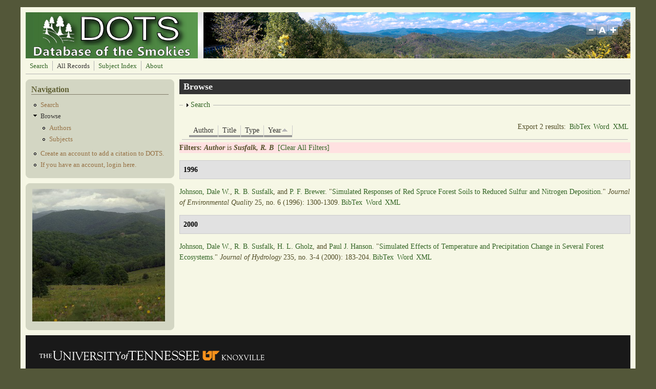

--- FILE ---
content_type: text/html; charset=utf-8
request_url: https://dots.lib.utk.edu/?q=biblio&page=8&amp%3Bf%5Bauthor%5D=859&s=year&o=asc&f%5Bauthor%5D=6436
body_size: 502224
content:
<!DOCTYPE html PUBLIC "-//W3C//DTD XHTML+RDFa 1.0//EN"
  "http://www.w3.org/MarkUp/DTD/xhtml-rdfa-1.dtd">
<html xmlns="http://www.w3.org/1999/xhtml" xml:lang="en" version="XHTML+RDFa 1.0" dir="ltr"
  xmlns:content="http://purl.org/rss/1.0/modules/content/"
  xmlns:dc="http://purl.org/dc/terms/"
  xmlns:foaf="http://xmlns.com/foaf/0.1/"
  xmlns:og="http://ogp.me/ns#"
  xmlns:rdfs="http://www.w3.org/2000/01/rdf-schema#"
  xmlns:sioc="http://rdfs.org/sioc/ns#"
  xmlns:sioct="http://rdfs.org/sioc/types#"
  xmlns:skos="http://www.w3.org/2004/02/skos/core#"
  xmlns:xsd="http://www.w3.org/2001/XMLSchema#">

<head profile="http://www.w3.org/1999/xhtml/vocab">
  <meta http-equiv="Content-Type" content="text/html; charset=utf-8" />
<meta name="Generator" content="Drupal 7 (http://drupal.org)" />
<link rel="shortcut icon" href="https://dots.lib.utk.edu/sites/default/files/favicon4_0.png" type="image/png" />
  <title>Browse | Database of the Smokies</title>
  <style type="text/css" media="all">
@import url("https://dots.lib.utk.edu/modules/system/system.base.css?rtdqbq");
@import url("https://dots.lib.utk.edu/modules/system/system.menus.css?rtdqbq");
@import url("https://dots.lib.utk.edu/modules/system/system.messages.css?rtdqbq");
@import url("https://dots.lib.utk.edu/modules/system/system.theme.css?rtdqbq");
</style>
<style type="text/css" media="screen">
@import url("https://dots.lib.utk.edu/sites/all/libraries/shadowbox/shadowbox.css?rtdqbq");
</style>
<style type="text/css" media="print">
<!--/*--><![CDATA[/*><!--*/
#sb-container{position:relative;}#sb-overlay{display:none;}#sb-wrapper{position:relative;top:0;left:0;}#sb-loading{display:none;}

/*]]>*/-->
</style>
<style type="text/css" media="screen">
@import url("https://dots.lib.utk.edu/sites/all/modules/views_slideshow/views_slideshow.css?rtdqbq");
</style>
<style type="text/css" media="all">
@import url("https://dots.lib.utk.edu/modules/aggregator/aggregator.css?rtdqbq");
@import url("https://dots.lib.utk.edu/modules/book/book.css?rtdqbq");
@import url("https://dots.lib.utk.edu/modules/comment/comment.css?rtdqbq");
@import url("https://dots.lib.utk.edu/modules/field/theme/field.css?rtdqbq");
@import url("https://dots.lib.utk.edu/sites/all/modules/logintoboggan/logintoboggan.css?rtdqbq");
@import url("https://dots.lib.utk.edu/modules/node/node.css?rtdqbq");
@import url("https://dots.lib.utk.edu/modules/search/search.css?rtdqbq");
@import url("https://dots.lib.utk.edu/modules/user/user.css?rtdqbq");
@import url("https://dots.lib.utk.edu/modules/forum/forum.css?rtdqbq");
@import url("https://dots.lib.utk.edu/sites/all/modules/views/css/views.css?rtdqbq");
</style>
<style type="text/css" media="all">
@import url("https://dots.lib.utk.edu/sites/all/modules/colorbox/styles/default/colorbox_style.css?rtdqbq");
@import url("https://dots.lib.utk.edu/sites/all/modules/ctools/css/ctools.css?rtdqbq");
@import url("https://dots.lib.utk.edu/sites/all/modules/biblio/biblio.css?rtdqbq");
@import url("https://dots.lib.utk.edu/sites/all/modules/views_slideshow/contrib/views_slideshow_cycle/views_slideshow_cycle.css?rtdqbq");
</style>
<style type="text/css" media="all">
@import url("https://dots.lib.utk.edu/sites/all/themes/mayo/css/layout.css?rtdqbq");
@import url("https://dots.lib.utk.edu/sites/all/themes/mayo/css/style.css?rtdqbq");
@import url("https://dots.lib.utk.edu/sites/default/files/color/mayo-045e7cfc/colors.css?rtdqbq");
</style>

<!--[if IE 8]>
<link type="text/css" rel="stylesheet" href="https://dots.lib.utk.edu/sites/all/themes/mayo/css/ie8.css?rtdqbq" media="all" />
<![endif]-->

<!--[if  IE 7]>
<link type="text/css" rel="stylesheet" href="https://dots.lib.utk.edu/sites/all/themes/mayo/css/ie.css?rtdqbq" media="all" />
<![endif]-->

<!--[if IE 6]>
<link type="text/css" rel="stylesheet" href="https://dots.lib.utk.edu/sites/all/themes/mayo/css/ie6.css?rtdqbq" media="all" />
<![endif]-->
<style type="text/css" media="all">
@import url("https://dots.lib.utk.edu/sites/all/themes/mayo/css/round-sidebar.css?rtdqbq");
@import url("https://dots.lib.utk.edu/sites/all/themes/mayo/css/round-node.css?rtdqbq");
</style>
<style type="text/css" media="all">
<!--/*--><![CDATA[/*><!--*/
body{font-size:87.5%;font-family:Georgia,'Palatino Linotype','Book Antiqua','URW Palladio L',Baskerville,Meiryo,'Hiragino Mincho Pro','MS PMincho',serif;}
h1,h2,h3,h4,h5{font-family:Georgia,'Palatino Linotype','Book Antiqua','URW Palladio L',Baskerville,Meiryo,'Hiragino Mincho Pro','MS PMincho',serif;}

/*]]>*/-->
</style>
  <script type="text/javascript" src="https://dots.lib.utk.edu/misc/jquery.js?v=1.4.4"></script>
<script type="text/javascript" src="https://dots.lib.utk.edu/misc/jquery-extend-3.4.0.js?v=1.4.4"></script>
<script type="text/javascript" src="https://dots.lib.utk.edu/misc/jquery-html-prefilter-3.5.0-backport.js?v=1.4.4"></script>
<script type="text/javascript" src="https://dots.lib.utk.edu/misc/jquery.once.js?v=1.2"></script>
<script type="text/javascript" src="https://dots.lib.utk.edu/misc/drupal.js?rtdqbq"></script>
<script type="text/javascript" src="https://dots.lib.utk.edu/sites/all/libraries/shadowbox/shadowbox.js?v=3.0.3"></script>
<script type="text/javascript" src="https://dots.lib.utk.edu/sites/all/modules/shadowbox/shadowbox_auto.js?v=3.0.3"></script>
<script type="text/javascript" src="https://dots.lib.utk.edu/sites/all/modules/views_slideshow/js/views_slideshow.js?v=1.0"></script>
<script type="text/javascript" src="https://dots.lib.utk.edu/misc/form.js?v=7.96"></script>
<script type="text/javascript" src="https://dots.lib.utk.edu/sites/all/modules/colorbox/js/colorbox.js?rtdqbq"></script>
<script type="text/javascript" src="https://dots.lib.utk.edu/sites/all/modules/colorbox/styles/default/colorbox_style.js?rtdqbq"></script>
<script type="text/javascript" src="https://dots.lib.utk.edu/sites/all/libraries/jquery.cycle/jquery.cycle.all.min.js?rtdqbq"></script>
<script type="text/javascript" src="https://dots.lib.utk.edu/sites/all/libraries/json2/json2.js?rtdqbq"></script>
<script type="text/javascript" src="https://dots.lib.utk.edu/sites/all/modules/views_slideshow/contrib/views_slideshow_cycle/js/views_slideshow_cycle.js?rtdqbq"></script>
<script type="text/javascript" src="https://dots.lib.utk.edu/sites/all/modules/google_analytics/googleanalytics.js?rtdqbq"></script>
<script type="text/javascript">
<!--//--><![CDATA[//><!--
(function(i,s,o,g,r,a,m){i["GoogleAnalyticsObject"]=r;i[r]=i[r]||function(){(i[r].q=i[r].q||[]).push(arguments)},i[r].l=1*new Date();a=s.createElement(o),m=s.getElementsByTagName(o)[0];a.async=1;a.src=g;m.parentNode.insertBefore(a,m)})(window,document,"script","//www.google-analytics.com/analytics.js","ga");ga("create", "UA-5931387-23", {"cookieDomain":"auto"});ga("send", "pageview");
//--><!]]>
</script>
<script type="text/javascript" src="https://dots.lib.utk.edu/sites/all/themes/mayo/js/mayo-fontsize.js?rtdqbq"></script>
<script type="text/javascript" src="https://dots.lib.utk.edu/misc/collapse.js?v=7.96"></script>
<script type="text/javascript">
<!--//--><![CDATA[//><!--

          Shadowbox.path = "/sites/all/libraries/shadowbox/";
        
//--><!]]>
</script>
<script type="text/javascript">
<!--//--><![CDATA[//><!--
jQuery.extend(Drupal.settings, {"basePath":"\/","pathPrefix":"","setHasJsCookie":0,"ajaxPageState":{"theme":"mayo","theme_token":"i7ehQgb1KobyZmQNfx7p1BaLtmhOBYsujv_M5t5VcBk","js":{"misc\/jquery.js":1,"misc\/jquery-extend-3.4.0.js":1,"misc\/jquery-html-prefilter-3.5.0-backport.js":1,"misc\/jquery.once.js":1,"misc\/drupal.js":1,"sites\/all\/libraries\/shadowbox\/shadowbox.js":1,"sites\/all\/modules\/shadowbox\/shadowbox_auto.js":1,"sites\/all\/modules\/views_slideshow\/js\/views_slideshow.js":1,"misc\/form.js":1,"sites\/all\/modules\/colorbox\/js\/colorbox.js":1,"sites\/all\/modules\/colorbox\/styles\/default\/colorbox_style.js":1,"sites\/all\/libraries\/jquery.cycle\/jquery.cycle.all.min.js":1,"sites\/all\/libraries\/json2\/json2.js":1,"sites\/all\/modules\/views_slideshow\/contrib\/views_slideshow_cycle\/js\/views_slideshow_cycle.js":1,"sites\/all\/modules\/google_analytics\/googleanalytics.js":1,"0":1,"sites\/all\/themes\/mayo\/js\/mayo-fontsize.js":1,"misc\/collapse.js":1,"1":1},"css":{"modules\/system\/system.base.css":1,"modules\/system\/system.menus.css":1,"modules\/system\/system.messages.css":1,"modules\/system\/system.theme.css":1,"sites\/all\/libraries\/shadowbox\/shadowbox.css":1,"0":1,"sites\/all\/modules\/views_slideshow\/views_slideshow.css":1,"modules\/aggregator\/aggregator.css":1,"modules\/book\/book.css":1,"modules\/comment\/comment.css":1,"modules\/field\/theme\/field.css":1,"sites\/all\/modules\/logintoboggan\/logintoboggan.css":1,"modules\/node\/node.css":1,"modules\/search\/search.css":1,"modules\/user\/user.css":1,"modules\/forum\/forum.css":1,"sites\/all\/modules\/views\/css\/views.css":1,"sites\/all\/modules\/colorbox\/styles\/default\/colorbox_style.css":1,"sites\/all\/modules\/ctools\/css\/ctools.css":1,"sites\/all\/modules\/biblio\/biblio.css":1,"sites\/all\/modules\/views_slideshow\/contrib\/views_slideshow_cycle\/views_slideshow_cycle.css":1,"sites\/all\/themes\/mayo\/css\/layout.css":1,"sites\/all\/themes\/mayo\/css\/style.css":1,"sites\/all\/themes\/mayo\/css\/colors.css":1,"sites\/all\/themes\/mayo\/css\/ie8.css":1,"sites\/all\/themes\/mayo\/css\/ie.css":1,"sites\/all\/themes\/mayo\/css\/ie6.css":1,"sites\/all\/themes\/mayo\/css\/round-sidebar.css":1,"sites\/all\/themes\/mayo\/css\/round-node.css":1,"1":1,"2":1}},"colorbox":{"opacity":"0.85","current":"{current} of {total}","previous":"\u00ab Prev","next":"Next \u00bb","close":"Close","maxWidth":"98%","maxHeight":"98%","fixed":true,"mobiledetect":true,"mobiledevicewidth":"480px","file_public_path":"\/sites\/default\/files","specificPagesDefaultValue":"admin*\nimagebrowser*\nimg_assist*\nimce*\nnode\/add\/*\nnode\/*\/edit\nprint\/*\nprintpdf\/*\nsystem\/ajax\nsystem\/ajax\/*"},"shadowbox":{"animate":true,"animateFade":true,"animSequence":"wh","auto_enable_all_images":1,"auto_gallery":0,"autoplayMovies":true,"continuous":false,"counterLimit":10,"counterType":"default","displayCounter":true,"displayNav":true,"enableKeys":true,"fadeDuration":0.35,"handleOversize":"resize","handleUnsupported":"link","initialHeight":160,"initialWidth":320,"language":"en","modal":false,"overlayColor":"#000","overlayOpacity":0.8,"resizeDuration":0.55,"showMovieControls":true,"slideshowDelay":0,"viewportPadding":20,"useSizzle":false},"viewsSlideshow":{"slideshow-block_1":{"methods":{"goToSlide":["viewsSlideshowPager","viewsSlideshowSlideCounter","viewsSlideshowCycle"],"nextSlide":["viewsSlideshowPager","viewsSlideshowSlideCounter","viewsSlideshowCycle"],"pause":["viewsSlideshowControls","viewsSlideshowCycle"],"play":["viewsSlideshowControls","viewsSlideshowCycle"],"previousSlide":["viewsSlideshowPager","viewsSlideshowSlideCounter","viewsSlideshowCycle"],"transitionBegin":["viewsSlideshowPager","viewsSlideshowSlideCounter"],"transitionEnd":[]},"paused":0}},"viewsSlideshowCycle":{"#views_slideshow_cycle_main_slideshow-block_1":{"num_divs":45,"id_prefix":"#views_slideshow_cycle_main_","div_prefix":"#views_slideshow_cycle_div_","vss_id":"slideshow-block_1","effect":"fade","transition_advanced":0,"timeout":5000,"speed":700,"delay":0,"sync":1,"random":0,"pause":1,"pause_on_click":0,"action_advanced":0,"start_paused":0,"remember_slide":0,"remember_slide_days":1,"pause_in_middle":0,"pause_when_hidden":0,"pause_when_hidden_type":"full","amount_allowed_visible":"","nowrap":0,"fixed_height":1,"items_per_slide":1,"wait_for_image_load":1,"wait_for_image_load_timeout":3000,"cleartype":0,"cleartypenobg":0,"advanced_options":"{}"}},"better_exposed_filters":{"views":{"slideshow":{"displays":{"block_1":{"filters":[]}}}}},"googleanalytics":{"trackOutbound":1,"trackMailto":1,"trackDownload":1,"trackDownloadExtensions":"7z|aac|arc|arj|asf|asx|avi|bin|csv|doc(x|m)?|dot(x|m)?|exe|flv|gif|gz|gzip|hqx|jar|jpe?g|js|mp(2|3|4|e?g)|mov(ie)?|msi|msp|pdf|phps|png|ppt(x|m)?|pot(x|m)?|pps(x|m)?|ppam|sld(x|m)?|thmx|qtm?|ra(m|r)?|sea|sit|tar|tgz|torrent|txt|wav|wma|wmv|wpd|xls(x|m|b)?|xlt(x|m)|xlam|xml|z|zip","trackColorbox":1},"urlIsAjaxTrusted":{"\/?q=biblio\u0026page=8\u0026amp%3Bf%5Bauthor%5D=859\u0026s=year\u0026o=asc\u0026f%5Bauthor%5D=6436":true}});
//--><!]]>
</script>
</head>
<body class="html not-front not-logged-in one-sidebar sidebar-first page-biblio" >
  <div id="skip-link">
    <a href="#main-content" class="element-invisible element-focusable">Skip to main content</a>
  </div>
    

<div id="page-wrapper" style="width: 1200px; margin-top: 14px; margin-bottom: 14px;">
  <div id="page" style="padding: 10px;">

    <div id="header" style="height: 90px;filter:;background: url(sites/default/files/header.jpg) repeat top left;border: none;">
    <div id="header-watermark" style="">
    <div class="section clearfix">

              <div id="logo" style="padding-left: 12px; padding-top: 0px;">
        <a href="/" title="Home" rel="home">
          <img src="https://dots.lib.utk.edu/sites/default/files/dots_10_12_a_1.png" alt="Home" />
        </a>
        </div> <!-- /#logo -->
      
      
      
              <div id="header-fontsizer" style="margin-top: 23px;">
        <a href="#" class="decreaseFont" title="Decrease text size"></a>
        <a href="#" class="resetFont"    title="Restore default text size"></a>
        <a href="#" class="increaseFont" title="Increase text size"></a>
        </div>
      
      <div class="clearfix cfie"></div>

      
    </div> <!-- /.section -->
    </div> <!-- /#header-watermark -->
    </div> <!-- /#header -->

          <div id="navigation"><div class="section">
        <ul id="main-menu" class="links inline clearfix"><li class="menu-1126 first"><a href="/?q=biblio/advsearch/table&amp;reset=clear" title="">Search</a></li>
<li class="menu-448 active-trail active"><a href="/?q=biblio" title="" class="active-trail active">All Records</a></li>
<li class="menu-609"><a href="/?q=content/taxonomy-lookup">Subject Index</a></li>
<li class="menu-1080 last"><a href="/?q=about" title="">About</a></li>
</ul>              </div></div> <!-- /.section, /#navigation -->
    
    <div class="clearfix cfie"></div>

    <!-- for nice_menus, superfish -->
        
    <!-- space between menus and contents -->
    <div class="spacer clearfix cfie"></div>


    <div id="main-wrapper">
    <div id="main" class="clearfix" style="">

      
      
      
      <div class="clearfix cfie"></div>


      <!-- sidebars (left) -->
              <div id="sidebar-first" class="column sidebar" style="width: 25%;"><div class="section" style="margin-left: 0px; margin-right: 5px;">
            <div class="region region-sidebar-first">
    <div id="block-menu-menu-navigation-test" class="block block-menu clearfix">

    <h2>Navigation</h2>
  
  <div class="content">
    <ul class="menu"><li class="first leaf"><a href="/?q=biblio/advsearch" title="Advanced Search">Search</a></li>
<li class="expanded active-trail"><a href="/?q=biblio" title="" class="active-trail active">Browse</a><ul class="menu"><li class="first leaf"><a href="/?q=biblio/authors" title="">Authors</a></li>
<li class="last leaf"><a href="/?q=content/taxonomy-lookup" title="Subject Index Link">Subjects</a></li>
</ul></li>
<li class="leaf"><a href="/?q=content/account-creation-0" title="">Create an account to add a citation to DOTS.</a></li>
<li class="last leaf"><a href="/?q=user" title="Login to Add a Citation">If you have an account, login here.</a></li>
</ul>  </div>
</div>
<div id="block-views-slideshow-block-1" class="block block-views clearfix">

    
  <div class="content">
    <div class="view view-slideshow view-id-slideshow view-display-id-block_1 view-dom-id-6ab293d5b507a6e6365f3a9f5e6d4381">
        
  
  
      <div class="view-content">
      
  <div class="skin-default">
    
    <div id="views_slideshow_cycle_main_slideshow-block_1" class="views_slideshow_cycle_main views_slideshow_main"><div id="views_slideshow_cycle_teaser_section_slideshow-block_1" class="views-slideshow-cycle-main-frame views_slideshow_cycle_teaser_section">
  <div id="views_slideshow_cycle_div_slideshow-block_1_0" class="views-slideshow-cycle-main-frame-row views_slideshow_cycle_slide views_slideshow_slide views-row-1 views-row-odd">
  <div class="views-slideshow-cycle-main-frame-row-item views-row views-row-0 views-row-odd views-row-first">
    
  <div class="views-field views-field-field-slide">        <div class="field-content"><a href="https://digital.lib.utk.edu/collections/islandora/object/kintner%3A48" target="_blank"><img typeof="foaf:Image" src="https://dots.lib.utk.edu/sites/default/files/styles/slide/public/kintner.png?itok=H83G7_5I" width="259" height="259" alt="" /></a></div>  </div></div>
</div>
<div id="views_slideshow_cycle_div_slideshow-block_1_1" class="views-slideshow-cycle-main-frame-row views_slideshow_cycle_slide views_slideshow_slide views-row-2 views_slideshow_cycle_hidden views-row-even">
  <div class="views-slideshow-cycle-main-frame-row-item views-row views-row-1 views-row-even">
    
  <div class="views-field views-field-field-slide">        <div class="field-content"><a href="https://digital.lib.utk.edu/collections/islandora/object/pcard00%3A107818" target="_blank"><img typeof="foaf:Image" src="https://dots.lib.utk.edu/sites/default/files/styles/slide/public/Newfound%20Gap%20Postcard.jpg?itok=VkD7FHKY" width="259" height="259" alt="" /></a></div>  </div></div>
</div>
<div id="views_slideshow_cycle_div_slideshow-block_1_2" class="views-slideshow-cycle-main-frame-row views_slideshow_cycle_slide views_slideshow_slide views-row-3 views_slideshow_cycle_hidden views-row-odd">
  <div class="views-slideshow-cycle-main-frame-row-item views-row views-row-2 views-row-odd">
    
  <div class="views-field views-field-field-slide">        <div class="field-content"><a href="https://digital.lib.utk.edu/collections/islandora/object/thompson%3A90" target="_blank"><img typeof="foaf:Image" src="https://dots.lib.utk.edu/sites/default/files/styles/slide/public/11.png?itok=iYWpjcq2" width="259" height="259" alt="" /></a></div>  </div></div>
</div>
<div id="views_slideshow_cycle_div_slideshow-block_1_3" class="views-slideshow-cycle-main-frame-row views_slideshow_cycle_slide views_slideshow_slide views-row-4 views_slideshow_cycle_hidden views-row-even">
  <div class="views-slideshow-cycle-main-frame-row-item views-row views-row-3 views-row-even">
    
  <div class="views-field views-field-field-slide">        <div class="field-content"><a href="https://digital.lib.utk.edu/collections/islandora/object/kintner%3A1" target="_blank"><img typeof="foaf:Image" src="https://dots.lib.utk.edu/sites/default/files/styles/slide/public/Kintner2.png?itok=ULuJJHA2" width="259" height="259" alt="" /></a></div>  </div></div>
</div>
<div id="views_slideshow_cycle_div_slideshow-block_1_4" class="views-slideshow-cycle-main-frame-row views_slideshow_cycle_slide views_slideshow_slide views-row-5 views_slideshow_cycle_hidden views-row-odd">
  <div class="views-slideshow-cycle-main-frame-row-item views-row views-row-4 views-row-odd">
    
  <div class="views-field views-field-field-slide">        <div class="field-content"><a href="https://digital.lib.utk.edu/collections/islandora/object/thompson%3A235" target="_blank"><img typeof="foaf:Image" src="https://dots.lib.utk.edu/sites/default/files/styles/slide/public/Old%20Growth%20Tree%3AThompson%20Brothers_0.jpg?itok=3rjXepdn" width="259" height="259" alt="" /></a></div>  </div></div>
</div>
<div id="views_slideshow_cycle_div_slideshow-block_1_5" class="views-slideshow-cycle-main-frame-row views_slideshow_cycle_slide views_slideshow_slide views-row-6 views_slideshow_cycle_hidden views-row-even">
  <div class="views-slideshow-cycle-main-frame-row-item views-row views-row-5 views-row-even">
    
  <div class="views-field views-field-field-slide">        <div class="field-content"><a href="https://digital.lib.utk.edu/collections/islandora/object/roth%3A2977" target="_blank"><img typeof="foaf:Image" src="https://dots.lib.utk.edu/sites/default/files/styles/slide/public/6.png?itok=U1Aq8DQv" width="259" height="259" alt="" /></a></div>  </div></div>
</div>
<div id="views_slideshow_cycle_div_slideshow-block_1_6" class="views-slideshow-cycle-main-frame-row views_slideshow_cycle_slide views_slideshow_slide views-row-7 views_slideshow_cycle_hidden views-row-odd">
  <div class="views-slideshow-cycle-main-frame-row-item views-row views-row-6 views-row-odd">
    
  <div class="views-field views-field-field-slide">        <div class="field-content"><a href="https://digital.lib.utk.edu/collections/islandora/object/pcard00%3A100206" target="_blank"><img typeof="foaf:Image" src="https://dots.lib.utk.edu/sites/default/files/styles/slide/public/mists.jpg?itok=7n3ayMpZ" width="259" height="259" alt="" /></a></div>  </div></div>
</div>
<div id="views_slideshow_cycle_div_slideshow-block_1_7" class="views-slideshow-cycle-main-frame-row views_slideshow_cycle_slide views_slideshow_slide views-row-8 views_slideshow_cycle_hidden views-row-even">
  <div class="views-slideshow-cycle-main-frame-row-item views-row views-row-7 views-row-even">
    
  <div class="views-field views-field-field-slide">        <div class="field-content"><a href="https://digital.lib.utk.edu/collections/islandora/object/wcc%3A313" target="_blank"><img typeof="foaf:Image" src="https://dots.lib.utk.edu/sites/default/files/styles/slide/public/3.png?itok=u35HaQF1" width="259" height="259" alt="" /></a></div>  </div></div>
</div>
<div id="views_slideshow_cycle_div_slideshow-block_1_8" class="views-slideshow-cycle-main-frame-row views_slideshow_cycle_slide views_slideshow_slide views-row-9 views_slideshow_cycle_hidden views-row-odd">
  <div class="views-slideshow-cycle-main-frame-row-item views-row views-row-8 views-row-odd">
    
  <div class="views-field views-field-field-slide">        <div class="field-content"><a href="https://digital.lib.utk.edu/collections/islandora/object/wcc%3A278" target="_blank"><img typeof="foaf:Image" src="https://dots.lib.utk.edu/sites/default/files/styles/slide/public/2.png?itok=xpkuxq2X" width="259" height="259" alt="" /></a></div>  </div></div>
</div>
<div id="views_slideshow_cycle_div_slideshow-block_1_9" class="views-slideshow-cycle-main-frame-row views_slideshow_cycle_slide views_slideshow_slide views-row-10 views_slideshow_cycle_hidden views-row-even">
  <div class="views-slideshow-cycle-main-frame-row-item views-row views-row-9 views-row-even">
    
  <div class="views-field views-field-field-slide">        <div class="field-content"><a href="https://digital.lib.utk.edu/collections/islandora/object/thompson%3A307" target="_blank"><img typeof="foaf:Image" src="https://dots.lib.utk.edu/sites/default/files/styles/slide/public/9.png?itok=yAir_Uk-" width="259" height="259" alt="" /></a></div>  </div></div>
</div>
<div id="views_slideshow_cycle_div_slideshow-block_1_10" class="views-slideshow-cycle-main-frame-row views_slideshow_cycle_slide views_slideshow_slide views-row-11 views_slideshow_cycle_hidden views-row-odd">
  <div class="views-slideshow-cycle-main-frame-row-item views-row views-row-10 views-row-odd">
    
  <div class="views-field views-field-field-slide">        <div class="field-content"><a href="http://diglib.lib.utk.edu/cgi/i/image/image-idx?sid=f3daaf55573bcfbbf450d90950aa5ce8%3Bq1%3Dbaskets%3Brgn1%3DAll%20Categories%3Bop2%3DAnd%3Brgn2%3DAll%20Categories%3Bxc%3D1%3Bg%3Dgsmc%3Bc%3Darrp%3Bc%3Darrs%3Bc%3Drth%3Bsize%3D20&amp;lasttype=boolean%3Bview%3Dentry%3Blastview%3Dthumbnail%3Bsubview%3Ddetail%3Bcc%3Dar" target="_blank"><img typeof="foaf:Image" src="https://dots.lib.utk.edu/sites/default/files/styles/slide/public/18.png?itok=YBZZuU_E" width="259" height="259" alt="" /></a></div>  </div></div>
</div>
<div id="views_slideshow_cycle_div_slideshow-block_1_11" class="views-slideshow-cycle-main-frame-row views_slideshow_cycle_slide views_slideshow_slide views-row-12 views_slideshow_cycle_hidden views-row-even">
  <div class="views-slideshow-cycle-main-frame-row-item views-row views-row-11 views-row-even">
    
  <div class="views-field views-field-field-slide">        <div class="field-content"><a href="https://digital.lib.utk.edu/collections/islandora/object/webster%3A1267" target="_blank"><img typeof="foaf:Image" src="https://dots.lib.utk.edu/sites/default/files/styles/slide/public/Webster.jpg?itok=s0NxdkJa" width="259" height="259" alt="" /></a></div>  </div></div>
</div>
<div id="views_slideshow_cycle_div_slideshow-block_1_12" class="views-slideshow-cycle-main-frame-row views_slideshow_cycle_slide views_slideshow_slide views-row-13 views_slideshow_cycle_hidden views-row-odd">
  <div class="views-slideshow-cycle-main-frame-row-item views-row views-row-12 views-row-odd">
    
  <div class="views-field views-field-field-slide">        <div class="field-content"><a href="https://digital.lib.utk.edu/collections/islandora/object/50yrcove%3A1238" target="_blank"><img typeof="foaf:Image" src="https://dots.lib.utk.edu/sites/default/files/styles/slide/public/John%20W.%20Oliver%20with%20mail%20bags.jpg?itok=ogZAu84P" width="259" height="259" alt="" /></a></div>  </div></div>
</div>
<div id="views_slideshow_cycle_div_slideshow-block_1_13" class="views-slideshow-cycle-main-frame-row views_slideshow_cycle_slide views_slideshow_slide views-row-14 views_slideshow_cycle_hidden views-row-even">
  <div class="views-slideshow-cycle-main-frame-row-item views-row views-row-13 views-row-even">
    
  <div class="views-field views-field-field-slide">        <div class="field-content"><a href="http://www.lib.utk.edu/digitalcollections/gsm.html" target="_blank"><img typeof="foaf:Image" src="https://dots.lib.utk.edu/sites/default/files/styles/slide/public/20.png?itok=rrcnDctj" width="259" height="259" alt="" /></a></div>  </div></div>
</div>
<div id="views_slideshow_cycle_div_slideshow-block_1_14" class="views-slideshow-cycle-main-frame-row views_slideshow_cycle_slide views_slideshow_slide views-row-15 views_slideshow_cycle_hidden views-row-odd">
  <div class="views-slideshow-cycle-main-frame-row-item views-row views-row-14 views-row-odd">
    
  <div class="views-field views-field-field-slide">        <div class="field-content"><a href="https://digital.lib.utk.edu/collections/islandora/object/wcc%3A283" target="_blank"><img typeof="foaf:Image" src="https://dots.lib.utk.edu/sites/default/files/styles/slide/public/1.png?itok=m5v_KKuN" width="259" height="259" alt="" /></a></div>  </div></div>
</div>
<div id="views_slideshow_cycle_div_slideshow-block_1_15" class="views-slideshow-cycle-main-frame-row views_slideshow_cycle_slide views_slideshow_slide views-row-16 views_slideshow_cycle_hidden views-row-even">
  <div class="views-slideshow-cycle-main-frame-row-item views-row views-row-15 views-row-even">
    
  <div class="views-field views-field-field-slide">        <div class="field-content"><a href="https://digital.lib.utk.edu/collections/islandora/object/derris%3A770" target="_blank"><img typeof="foaf:Image" src="https://dots.lib.utk.edu/sites/default/files/styles/slide/public/Chimney%20Tops.jpg?itok=qPtH1wtC" width="259" height="259" alt="" /></a></div>  </div></div>
</div>
<div id="views_slideshow_cycle_div_slideshow-block_1_16" class="views-slideshow-cycle-main-frame-row views_slideshow_cycle_slide views_slideshow_slide views-row-17 views_slideshow_cycle_hidden views-row-odd">
  <div class="views-slideshow-cycle-main-frame-row-item views-row views-row-16 views-row-odd">
    
  <div class="views-field views-field-field-slide">        <div class="field-content"><a href="https://digital.lib.utk.edu/collections/islandora/object/webster%3A1024" target="_blank"><img typeof="foaf:Image" src="https://dots.lib.utk.edu/sites/default/files/styles/slide/public/Gnadian%20Family%20at%20Cherokee%3AWebster.jpg?itok=KD22Bl7w" width="259" height="259" alt="" /></a></div>  </div></div>
</div>
<div id="views_slideshow_cycle_div_slideshow-block_1_17" class="views-slideshow-cycle-main-frame-row views_slideshow_cycle_slide views_slideshow_slide views-row-18 views_slideshow_cycle_hidden views-row-even">
  <div class="views-slideshow-cycle-main-frame-row-item views-row views-row-17 views-row-even">
    
  <div class="views-field views-field-field-slide">        <div class="field-content"><a href="https://digital.lib.utk.edu/collections/islandora/object/roth%3A2759" target="_blank"><img typeof="foaf:Image" src="https://dots.lib.utk.edu/sites/default/files/styles/slide/public/5.png?itok=E7S2rlq7" width="259" height="259" alt="" /></a></div>  </div></div>
</div>
<div id="views_slideshow_cycle_div_slideshow-block_1_18" class="views-slideshow-cycle-main-frame-row views_slideshow_cycle_slide views_slideshow_slide views-row-19 views_slideshow_cycle_hidden views-row-odd">
  <div class="views-slideshow-cycle-main-frame-row-item views-row views-row-18 views-row-odd">
    
  <div class="views-field views-field-field-slide">        <div class="field-content"><a href="https://digital.lib.utk.edu/collections/islandora/object/thompson%3A250" target="_blank"><img typeof="foaf:Image" src="https://dots.lib.utk.edu/sites/default/files/styles/slide/public/15.png?itok=u1VjGWIT" width="259" height="259" alt="" /></a></div>  </div></div>
</div>
<div id="views_slideshow_cycle_div_slideshow-block_1_19" class="views-slideshow-cycle-main-frame-row views_slideshow_cycle_slide views_slideshow_slide views-row-20 views_slideshow_cycle_hidden views-row-even">
  <div class="views-slideshow-cycle-main-frame-row-item views-row views-row-19 views-row-even">
    
  <div class="views-field views-field-field-slide">        <div class="field-content"><a href="https://digital.lib.utk.edu/collections/islandora/object/pcard00%3A100257" target="_blank"><img typeof="foaf:Image" src="https://dots.lib.utk.edu/sites/default/files/styles/slide/public/bearintree_0.png?itok=jpkBJaCX" width="259" height="259" alt="" /></a></div>  </div></div>
</div>
<div id="views_slideshow_cycle_div_slideshow-block_1_20" class="views-slideshow-cycle-main-frame-row views_slideshow_cycle_slide views_slideshow_slide views-row-21 views_slideshow_cycle_hidden views-row-odd">
  <div class="views-slideshow-cycle-main-frame-row-item views-row views-row-20 views-row-odd">
    
  <div class="views-field views-field-field-slide">        <div class="field-content"><a href="http://diglib.lib.utk.edu/cgi/i/image/image-idx?sid=f3daaf55573bcfbbf450d90950aa5ce8%3Bq1%3Dbaskets%3Brgn1%3DAll%20Categories%3Bop2%3DAnd%3Brgn2%3DAll%20Categories%3Bxc%3D1%3Bg%3Dgsmc%3Bsize%3D20%3Bc%3Darrp%3Bc%3Darrs%3Bc%3Drth&amp;lasttype=boolean%3Bview%3Dentry%3Blastview%3Dthumbnail%3Bsubview%3Ddetail%3Bcc%3Dar" target="_blank"><img typeof="foaf:Image" src="https://dots.lib.utk.edu/sites/default/files/styles/slide/public/Basket%20Makers.jpg?itok=7KvoEz38" width="259" height="259" alt="" /></a></div>  </div></div>
</div>
<div id="views_slideshow_cycle_div_slideshow-block_1_21" class="views-slideshow-cycle-main-frame-row views_slideshow_cycle_slide views_slideshow_slide views-row-22 views_slideshow_cycle_hidden views-row-even">
  <div class="views-slideshow-cycle-main-frame-row-item views-row views-row-21 views-row-even">
    
  <div class="views-field views-field-field-slide">        <div class="field-content"><a href="https://digital.lib.utk.edu/collections/islandora/object/roth%3A2880" target="_blank"><img typeof="foaf:Image" src="https://dots.lib.utk.edu/sites/default/files/styles/slide/public/13.png?itok=x-cm8Y-3" width="259" height="259" alt="" /></a></div>  </div></div>
</div>
<div id="views_slideshow_cycle_div_slideshow-block_1_22" class="views-slideshow-cycle-main-frame-row views_slideshow_cycle_slide views_slideshow_slide views-row-23 views_slideshow_cycle_hidden views-row-odd">
  <div class="views-slideshow-cycle-main-frame-row-item views-row views-row-22 views-row-odd">
    
  <div class="views-field views-field-field-slide">        <div class="field-content"><a href="https://digital.lib.utk.edu/collections/islandora/object/webster%3A1060" target="_blank"><img typeof="foaf:Image" src="https://dots.lib.utk.edu/sites/default/files/styles/slide/public/MarkTest.jpg?itok=X3TbR8PR" width="259" height="259" alt="" /></a></div>  </div></div>
</div>
<div id="views_slideshow_cycle_div_slideshow-block_1_23" class="views-slideshow-cycle-main-frame-row views_slideshow_cycle_slide views_slideshow_slide views-row-24 views_slideshow_cycle_hidden views-row-even">
  <div class="views-slideshow-cycle-main-frame-row-item views-row views-row-23 views-row-even">
    
  <div class="views-field views-field-field-slide">        <div class="field-content"><a href="https://digital.lib.utk.edu/collections/islandora/object/pcard00%3A106942" target="_blank"><img typeof="foaf:Image" src="https://dots.lib.utk.edu/sites/default/files/styles/slide/public/The%20Chimney%20Tops.png?itok=Iv2uP-98" width="259" height="259" alt="" /></a></div>  </div></div>
</div>
<div id="views_slideshow_cycle_div_slideshow-block_1_24" class="views-slideshow-cycle-main-frame-row views_slideshow_cycle_slide views_slideshow_slide views-row-25 views_slideshow_cycle_hidden views-row-odd">
  <div class="views-slideshow-cycle-main-frame-row-item views-row views-row-24 views-row-odd">
    
  <div class="views-field views-field-field-slide">        <div class="field-content"><a href="https://digital.lib.utk.edu/collections/islandora/object/thompson%3A151" target="_blank"><img typeof="foaf:Image" src="https://dots.lib.utk.edu/sites/default/files/styles/slide/public/Mountain%20Ferns.jpg?itok=z7l8sTj9" width="259" height="259" alt="" /></a></div>  </div></div>
</div>
<div id="views_slideshow_cycle_div_slideshow-block_1_25" class="views-slideshow-cycle-main-frame-row views_slideshow_cycle_slide views_slideshow_slide views-row-26 views_slideshow_cycle_hidden views-row-even">
  <div class="views-slideshow-cycle-main-frame-row-item views-row views-row-25 views-row-even">
    
  <div class="views-field views-field-field-slide">        <div class="field-content"><a href="https://digital.lib.utk.edu/collections/islandora/object/thompson%3A89" target="_blank"><img typeof="foaf:Image" src="https://dots.lib.utk.edu/sites/default/files/styles/slide/public/8.png?itok=CRWepqde" width="259" height="259" alt="" /></a></div>  </div></div>
</div>
<div id="views_slideshow_cycle_div_slideshow-block_1_26" class="views-slideshow-cycle-main-frame-row views_slideshow_cycle_slide views_slideshow_slide views-row-27 views_slideshow_cycle_hidden views-row-odd">
  <div class="views-slideshow-cycle-main-frame-row-item views-row views-row-26 views-row-odd">
    
  <div class="views-field views-field-field-slide">        <div class="field-content"><a href="https://digital.lib.utk.edu/collections/islandora/object/pcard00%3A106987" target="_blank"><img typeof="foaf:Image" src="https://dots.lib.utk.edu/sites/default/files/styles/slide/public/azalea.jpg?itok=Bz1C4-Pf" width="259" height="259" alt="" /></a></div>  </div></div>
</div>
<div id="views_slideshow_cycle_div_slideshow-block_1_27" class="views-slideshow-cycle-main-frame-row views_slideshow_cycle_slide views_slideshow_slide views-row-28 views_slideshow_cycle_hidden views-row-even">
  <div class="views-slideshow-cycle-main-frame-row-item views-row views-row-27 views-row-even">
    
  <div class="views-field views-field-field-slide">        <div class="field-content"><a href="https://digital.lib.utk.edu/collections/islandora/object/thompson%3A329" target="_blank"><img typeof="foaf:Image" src="https://dots.lib.utk.edu/sites/default/files/styles/slide/public/10.png?itok=Zerw_oiD" width="259" height="259" alt="" /></a></div>  </div></div>
</div>
<div id="views_slideshow_cycle_div_slideshow-block_1_28" class="views-slideshow-cycle-main-frame-row views_slideshow_cycle_slide views_slideshow_slide views-row-29 views_slideshow_cycle_hidden views-row-odd">
  <div class="views-slideshow-cycle-main-frame-row-item views-row views-row-28 views-row-odd">
    
  <div class="views-field views-field-field-slide">        <div class="field-content"><a href="http://diglib.lib.utk.edu/cgi/i/image/image-idx?sid=d520844dc17db0cb29b4c211e37ae38d%3Bq1%3Dogle%3Brgn1%3DAll%20Categories%3Bop2%3DAnd%3Brgn2%3DAll%20Categories%3Bg%3Dpbph%3Bsize%3D20%3Bc%3Darrp&amp;lasttype=boolean%3Bview%3Dentry%3Blastview%3Dthumbnail%3Bsubview%3Ddetail%3Bcc%3Darrp%3Bentryid%3Dx-aai0067%3B" target="_blank"><img typeof="foaf:Image" src="https://dots.lib.utk.edu/sites/default/files/styles/slide/public/17.png?itok=tC42zf9a" width="259" height="259" alt="" /></a></div>  </div></div>
</div>
<div id="views_slideshow_cycle_div_slideshow-block_1_29" class="views-slideshow-cycle-main-frame-row views_slideshow_cycle_slide views_slideshow_slide views-row-30 views_slideshow_cycle_hidden views-row-even">
  <div class="views-slideshow-cycle-main-frame-row-item views-row views-row-29 views-row-even">
    
  <div class="views-field views-field-field-slide">        <div class="field-content"><a href="https://digital.lib.utk.edu/collections/islandora/object/webster%3A1269" target="_blank"><img typeof="foaf:Image" src="https://dots.lib.utk.edu/sites/default/files/styles/slide/public/Big%20Chesnut.%20Porters%20Flats.jpg?itok=LLCwBr4Q" width="259" height="259" alt="" /></a></div>  </div></div>
</div>
<div id="views_slideshow_cycle_div_slideshow-block_1_30" class="views-slideshow-cycle-main-frame-row views_slideshow_cycle_slide views_slideshow_slide views-row-31 views_slideshow_cycle_hidden views-row-odd">
  <div class="views-slideshow-cycle-main-frame-row-item views-row views-row-30 views-row-odd">
    
  <div class="views-field views-field-field-slide">        <div class="field-content"><a href="https://digital.lib.utk.edu/collections/islandora/object/roth%3A2116" target="_blank"><img typeof="foaf:Image" src="https://dots.lib.utk.edu/sites/default/files/styles/slide/public/Rainbow%20Falls%3ARoth.jpg?itok=V27s-CBM" width="259" height="259" alt="" /></a></div>  </div></div>
</div>
<div id="views_slideshow_cycle_div_slideshow-block_1_31" class="views-slideshow-cycle-main-frame-row views_slideshow_cycle_slide views_slideshow_slide views-row-32 views_slideshow_cycle_hidden views-row-even">
  <div class="views-slideshow-cycle-main-frame-row-item views-row views-row-31 views-row-even">
    
  <div class="views-field views-field-field-slide">        <div class="field-content"><a href="https://digital.lib.utk.edu/collections/islandora/object/derris%3A594" target="_blank"><img typeof="foaf:Image" src="https://dots.lib.utk.edu/sites/default/files/styles/slide/public/Cades%20Cove.jpg?itok=4c8PBnwu" width="259" height="259" alt="" /></a></div>  </div></div>
</div>
<div id="views_slideshow_cycle_div_slideshow-block_1_32" class="views-slideshow-cycle-main-frame-row views_slideshow_cycle_slide views_slideshow_slide views-row-33 views_slideshow_cycle_hidden views-row-odd">
  <div class="views-slideshow-cycle-main-frame-row-item views-row views-row-32 views-row-odd">
    
  <div class="views-field views-field-field-slide">        <div class="field-content"><a href="https://digital.lib.utk.edu/collections/islandora/object/thompson%3A293" target="_blank"><img typeof="foaf:Image" src="https://dots.lib.utk.edu/sites/default/files/styles/slide/public/FishingLittleRiver.jpg?itok=A9BkoVyf" width="259" height="259" alt="" /></a></div>  </div></div>
</div>
<div id="views_slideshow_cycle_div_slideshow-block_1_33" class="views-slideshow-cycle-main-frame-row views_slideshow_cycle_slide views_slideshow_slide views-row-34 views_slideshow_cycle_hidden views-row-even">
  <div class="views-slideshow-cycle-main-frame-row-item views-row views-row-33 views-row-even">
    
  <div class="views-field views-field-field-slide">        <div class="field-content"><a href="https://digital.lib.utk.edu/collections/islandora/object/webster%3A1065" target="_blank"><img typeof="foaf:Image" src="https://dots.lib.utk.edu/sites/default/files/styles/slide/public/webster2.jpg?itok=LgYyC6QW" width="259" height="259" alt="" /></a></div>  </div></div>
</div>
<div id="views_slideshow_cycle_div_slideshow-block_1_34" class="views-slideshow-cycle-main-frame-row views_slideshow_cycle_slide views_slideshow_slide views-row-35 views_slideshow_cycle_hidden views-row-odd">
  <div class="views-slideshow-cycle-main-frame-row-item views-row views-row-34 views-row-odd">
    
  <div class="views-field views-field-field-slide">        <div class="field-content"><a href="https://digital.lib.utk.edu/collections/islandora/object/thompson%3A302" target="_blank"><img typeof="foaf:Image" src="https://dots.lib.utk.edu/sites/default/files/styles/slide/public/7.png?itok=TJfX79au" width="259" height="259" alt="" /></a></div>  </div></div>
</div>
<div id="views_slideshow_cycle_div_slideshow-block_1_35" class="views-slideshow-cycle-main-frame-row views_slideshow_cycle_slide views_slideshow_slide views-row-36 views_slideshow_cycle_hidden views-row-even">
  <div class="views-slideshow-cycle-main-frame-row-item views-row views-row-35 views-row-even">
    
  <div class="views-field views-field-field-slide">        <div class="field-content"><a href="https://digital.lib.utk.edu/collections/islandora/object/thompson%3A96" target="_blank"><img typeof="foaf:Image" src="https://dots.lib.utk.edu/sites/default/files/styles/slide/public/12.png?itok=tmdYmiVK" width="259" height="259" alt="" /></a></div>  </div></div>
</div>
<div id="views_slideshow_cycle_div_slideshow-block_1_36" class="views-slideshow-cycle-main-frame-row views_slideshow_cycle_slide views_slideshow_slide views-row-37 views_slideshow_cycle_hidden views-row-odd">
  <div class="views-slideshow-cycle-main-frame-row-item views-row views-row-36 views-row-odd">
    
  <div class="views-field views-field-field-slide">        <div class="field-content"><a href="https://digital.lib.utk.edu/collections/islandora/object/pcard00%3A108322" target="_blank"><img typeof="foaf:Image" src="https://dots.lib.utk.edu/sites/default/files/styles/slide/public/Moonlight.jpg?itok=ZkR5UNGz" width="259" height="259" alt="" /></a></div>  </div></div>
</div>
<div id="views_slideshow_cycle_div_slideshow-block_1_37" class="views-slideshow-cycle-main-frame-row views_slideshow_cycle_slide views_slideshow_slide views-row-38 views_slideshow_cycle_hidden views-row-even">
  <div class="views-slideshow-cycle-main-frame-row-item views-row views-row-37 views-row-even">
    
  <div class="views-field views-field-field-slide">        <div class="field-content"><a href="https://digital.lib.utk.edu/collections/islandora/object/kintner%3A13" target="_blank"><img typeof="foaf:Image" src="https://dots.lib.utk.edu/sites/default/files/styles/slide/public/kintner1.png?itok=u0raUxNz" width="259" height="259" alt="" /></a></div>  </div></div>
</div>
<div id="views_slideshow_cycle_div_slideshow-block_1_38" class="views-slideshow-cycle-main-frame-row views_slideshow_cycle_slide views_slideshow_slide views-row-39 views_slideshow_cycle_hidden views-row-odd">
  <div class="views-slideshow-cycle-main-frame-row-item views-row views-row-38 views-row-odd">
    
  <div class="views-field views-field-field-slide">        <div class="field-content"><a href="https://digital.lib.utk.edu/collections/islandora/object/pcard00%3A106216" target="_blank"><img typeof="foaf:Image" src="https://dots.lib.utk.edu/sites/default/files/styles/slide/public/Beautiful%20Fall%20Colors%20Postcard.jpg?itok=C_tMPAQB" width="259" height="259" alt="" /></a></div>  </div></div>
</div>
<div id="views_slideshow_cycle_div_slideshow-block_1_39" class="views-slideshow-cycle-main-frame-row views_slideshow_cycle_slide views_slideshow_slide views-row-40 views_slideshow_cycle_hidden views-row-even">
  <div class="views-slideshow-cycle-main-frame-row-item views-row views-row-39 views-row-even">
    
  <div class="views-field views-field-field-slide">        <div class="field-content"><a href="https://digital.lib.utk.edu/collections/islandora/object/derris%3A701" target="_blank"><img typeof="foaf:Image" src="https://dots.lib.utk.edu/sites/default/files/styles/slide/public/Little%20River.jpg?itok=MGOAltZO" width="259" height="259" alt="" /></a></div>  </div></div>
</div>
<div id="views_slideshow_cycle_div_slideshow-block_1_40" class="views-slideshow-cycle-main-frame-row views_slideshow_cycle_slide views_slideshow_slide views-row-41 views_slideshow_cycle_hidden views-row-odd">
  <div class="views-slideshow-cycle-main-frame-row-item views-row views-row-40 views-row-odd">
    
  <div class="views-field views-field-field-slide">        <div class="field-content"><a href="https://digital.lib.utk.edu/collections/islandora/object/webster%3A1411" target="_blank"><img typeof="foaf:Image" src="https://dots.lib.utk.edu/sites/default/files/styles/slide/public/Odd%20tree%20formation%20on%20state%20line%3AWebster.png?itok=5--agUER" width="259" height="259" alt="" /></a></div>  </div></div>
</div>
<div id="views_slideshow_cycle_div_slideshow-block_1_41" class="views-slideshow-cycle-main-frame-row views_slideshow_cycle_slide views_slideshow_slide views-row-42 views_slideshow_cycle_hidden views-row-even">
  <div class="views-slideshow-cycle-main-frame-row-item views-row views-row-41 views-row-even">
    
  <div class="views-field views-field-field-slide">        <div class="field-content"><a href="https://digital.lib.utk.edu/collections/islandora/object/thompson%3A386" target="_blank"><img typeof="foaf:Image" src="https://dots.lib.utk.edu/sites/default/files/styles/slide/public/14.png?itok=SWpjn700" width="259" height="259" alt="" /></a></div>  </div></div>
</div>
<div id="views_slideshow_cycle_div_slideshow-block_1_42" class="views-slideshow-cycle-main-frame-row views_slideshow_cycle_slide views_slideshow_slide views-row-43 views_slideshow_cycle_hidden views-row-odd">
  <div class="views-slideshow-cycle-main-frame-row-item views-row views-row-42 views-row-odd">
    
  <div class="views-field views-field-field-slide">        <div class="field-content"><a href="http://diglib.lib.utk.edu/cgi/i/image/image-idx?c=arrp%3Bview%3Dentry%3Bsubview%3Ddetail%3Bcc%3Darrp%3Bentryid%3Dx-ppi049%3Bviewid%3D1%3B&amp;q1=richard%20ogle&amp;op2=&amp;q2=&amp;op3=&amp;q3=&amp;rgn=All%2BCategories" target="_blank"><img typeof="foaf:Image" src="https://dots.lib.utk.edu/sites/default/files/styles/slide/public/16.png?itok=kpRVDdoH" width="259" height="259" alt="" /></a></div>  </div></div>
</div>
<div id="views_slideshow_cycle_div_slideshow-block_1_43" class="views-slideshow-cycle-main-frame-row views_slideshow_cycle_slide views_slideshow_slide views-row-44 views_slideshow_cycle_hidden views-row-even">
  <div class="views-slideshow-cycle-main-frame-row-item views-row views-row-43 views-row-even">
    
  <div class="views-field views-field-field-slide">        <div class="field-content"><a href="https://digital.lib.utk.edu/collections/islandora/object/webster%3A1120" target="_blank"><img typeof="foaf:Image" src="https://dots.lib.utk.edu/sites/default/files/styles/slide/public/Webster3.jpg?itok=Z2vrByrE" width="259" height="259" alt="" /></a></div>  </div></div>
</div>
<div id="views_slideshow_cycle_div_slideshow-block_1_44" class="views-slideshow-cycle-main-frame-row views_slideshow_cycle_slide views_slideshow_slide views-row-45 views_slideshow_cycle_hidden views-row-odd">
  <div class="views-slideshow-cycle-main-frame-row-item views-row views-row-44 views-row-odd views-row-last">
    
  <div class="views-field views-field-field-slide">        <div class="field-content"><a href="https://digital.lib.utk.edu/collections/islandora/object/thompson%3A3" target="_blank"><img typeof="foaf:Image" src="https://dots.lib.utk.edu/sites/default/files/styles/slide/public/cabin.jpg?itok=eZlx_7pH" width="259" height="259" alt="" /></a></div>  </div></div>
</div>
</div>
</div>
      </div>
    </div>
  
  
  
  
  
  
</div>  </div>
</div>
  </div>
        </div></div> <!-- /.section, /#sidebar-first -->
            

      <!-- main content -->
      <div id="content" class="column" style="width: 75%;"><div class="section" style="margin-left: 5px; margin-right: 0px;">

        
        
        <a id="main-content"></a>
                <h1 class="title" id="page-title">Browse</h1>                <div class="tabs"></div>                          <div class="region region-content">
    <div id="block-system-main" class="block block-system clearfix">

    
  <div class="content">
    <div id="biblio-header" class="clear-block"><form action="/?q=biblio&amp;page=8&amp;amp%3Bf%5Bauthor%5D=859&amp;s=year&amp;o=asc&amp;f%5Bauthor%5D=6436" method="post" id="biblio-search-form" accept-charset="UTF-8"><div><fieldset class="collapsible collapsed form-wrapper" id="edit-search-form"><legend><span class="fieldset-legend">Search</span></legend><div class="fieldset-wrapper"><div class="container-inline biblio-search clear-block"><div class="form-item form-type-textfield form-item-keys">
  <input type="text" id="edit-keys" name="keys" value="" size="25" maxlength="255" class="form-text" />
</div>
<input type="submit" id="edit-submit" name="op" value="Biblio search" class="form-submit" /></div><fieldset class="collapsible collapsed form-wrapper" id="edit-filters"><legend><span class="fieldset-legend">Show only items where</span></legend><div class="fieldset-wrapper"><div class="exposed-filters"><div class="clearfix form-wrapper" id="edit-status"><div class="filters form-wrapper" id="edit-filters--2"><div class="form-item form-type-select form-item-author">
  <label for="edit-author">Author </label>
 <select id="edit-author" name="author" class="form-select"><option value="any" selected="selected">any</option><option value="6674"></option><option value="8205"></option><option value="7967"></option><option value="8160">/A, N </option><option value="3621">A. D. Smith &amp; Co.</option><option value="4030">Aaron, Reed </option><option value="6027">Abbey, Edward </option><option value="8179">Abbott, Lawrence </option><option value="2182">Abbott, Stanley W</option><option value="6373">Abbuehl, Edward H</option><option value="757">Abella, Scott R</option><option value="6784">Abernathy, A. R</option><option value="7678">Abla, Scott A</option><option value="7483">Abolafia, J. </option><option value="7782">Aboughanem-Sabanadzovic, N </option><option value="6366">Abrams, M. D</option><option value="3441">Abramson, Rudy </option><option value="2854">Ackerman, Kathy Cantley</option><option value="1254">Ackerman, Bruce B</option><option value="3019">Acuff, Roy </option><option value="4489">Adair, Mary </option><option value="7711">Adamonyte, Grazina </option><option value="6180">Adams, Gerald Drayson</option><option value="8296">Adams, Sheila Kay</option><option value="1046">Adams, Michael J</option><option value="3020">Adams, Ansel </option><option value="6521">Adams, Harold S</option><option value="7940">Adams, Harold S.</option><option value="6920">Adams, Harold S</option><option value="2616">Adams, Paul Jay</option><option value="6258">Adams, Dean C</option><option value="8032">Adams, Kevin </option><option value="2519">Adams, Mary Beth </option><option value="7942">Adams, Harold S.</option><option value="6973">Adams, Frazier B</option><option value="2384">Adams, Inez </option><option value="3243">Adams, Richard N.</option><option value="2855">Adams, Kevin </option><option value="7996">Adams, Paul J.</option><option value="7963">Adams, Alan B</option><option value="429">Adams, Elmer C</option><option value="7363">Adamski, John H</option><option value="2765">Adjemian, Jennifer </option><option value="5618">Adkins, Leonard M</option><option value="3932">Adler, Peter H</option><option value="7214">Adler, Frederick R</option><option value="8504">Administration, United States Fed</option><option value="4845">Aerial Photography Services</option><option value="5786">Ager, John </option><option value="5907">Aher, Jackie </option><option value="8172">Ahillen, Steve </option><option value="758">Ahles, Harry E</option><option value="2234">Ahlman, Todd </option><option value="3191">Ahmed, Mamun </option><option value="7210">Aiken, Elisabeth C</option><option value="759">Aiken, Marie </option><option value="381">Aiken, Gene </option><option value="8595">Akee, Randall </option><option value="2036">Akee, Randall K Q</option><option value="7246">Albee, Thomas F</option><option value="2750">Albertson, Earl M</option><option value="6220">Albrecht, Chris </option><option value="7348">Albrecht, Matthew A</option><option value="2346">Albright, John </option><option value="383">Albright, Priscilla </option><option value="2804">Albright, Stanley L</option><option value="382">Albright, Rodney </option><option value="4736">Albury, Kristene </option><option value="3457">Alderman, Pat </option><option value="4486">Alderman, John Anthony</option><option value="7240">Alderson, G </option><option value="2405">Aldrich, John W</option><option value="7636">Aldrich, Serena R</option><option value="6871">Aleinikoff, J. N</option><option value="5829">Alex, Nan </option><option value="7298">Alexander, Mark </option><option value="6916">Alexander, Bob </option><option value="4432">Alexander, Jane </option><option value="3837">Alexander, Charles P</option><option value="5963">Alexander, Bill </option><option value="4431">Alexander, Tom </option><option value="622">Alexander, Lynn </option><option value="761">Alford,  R</option><option value="2763">Alfrey, Adam H</option><option value="762">Alldredge, Matthew W</option><option value="5003">Allen, W. C.</option><option value="3543">Allen, Martha Noburn</option><option value="4836">Allen, Caffilene </option><option value="5109">Allen, Patsy </option><option value="7164">Allen, S. D</option><option value="768">Allen, Thomas R</option><option value="6376">Allen, Lee </option><option value="5171">Allen, LaDelle </option><option value="7241">Allen, Gary C</option><option value="5693">Allen, Penelope Johnson</option><option value="3216">Allen, Shirley W.</option><option value="765">Allen, Hunter </option><option value="8379">Allen, Jessica L.</option><option value="1476">Allen, Jonathan </option><option value="5691">Allen, Joseph </option><option value="4321">Allen Map Co.</option><option value="4177">Allenbaugh, JoAnne </option><option value="5878">Aller, Joan E</option><option value="5546">Alley, Felix E</option><option value="7224">Allison, Amanda L</option><option value="7548">Allison, Carolyn </option><option value="5479">Aloysious</option><option value="5635">Alsop, Fred J</option><option value="500">Alston, Mark </option><option value="5018">Alt, Jeff </option><option value="4378">Alther, Lisa </option><option value="5671">Altman, Heidi M</option><option value="8328">Alvarez, Ted </option><option value="2600">Alverson, Andrew J</option><option value="2376">Alvic, Philis </option><option value="7740">Amason, J. H.</option><option value="435">Amason, Jessica Hope </option><option value="6448">Ambler, Susan </option><option value="770">Ambler, Dr C P</option><option value="771">Ambrose, Jonathan P</option><option value="3270">Ambrosia, Vincent Gerard</option><option value="4411">AMEC Environment &amp; Infrastructure, Inc.</option><option value="4308">American Airlines</option><option value="4208">American Crystallographic Assocation</option><option value="2148">Ames, Roger B</option><option value="6086">Amick, H. C</option><option value="778">Amman, Gene D</option><option value="2973">Ammons, Ashel E</option><option value="5410">Amos, James L</option><option value="7243">Amusement/Recreation Marketing Services, Inc.</option><option value="8422">Anagnostou, Emmanouil N.</option><option value="8424">Anagnostou, Marios N.</option><option value="7374">Anchutin, J. </option><option value="5668">Anders, Linda </option><option value="8633">Andersen, Lauren M.</option><option value="6378">Andersen, Christian P</option><option value="5965">Anderson, Jean </option><option value="6347">Anderson, Joe </option><option value="3229">Anderson, William L</option><option value="7343">Anderson, Roger C</option><option value="6068">Anderson, Christine </option><option value="8357">Anderson, Joel </option><option value="4289">Anderson, William A</option><option value="1512">Anderson, Bridget </option><option value="918">Anderson, Robert S</option><option value="5504">Anderson, Larry </option><option value="8454">Anderson, Geneva </option><option value="783">Anderson, Lewis E</option><option value="7344">Anderson, Rebecca M</option><option value="6388">Anderson, R. C</option><option value="8578">Anderson, E.D. </option><option value="5625">Anderson, Nina L</option><option value="7944">Anderson, Eric Douglas</option><option value="8303">Andrade, Roy </option><option value="4849">Andreadis, Paul Timothy</option><option value="6336">Andrew, S. </option><option value="4420">Andrews, James </option><option value="2308">Andrews, Susan </option><option value="785">Aneja, Viney P</option><option value="2037">Angold, William </option><option value="864">Angold, Adrian </option><option value="2324">Angst, Michael G</option><option value="6078">Anna Porter Public Library</option><option value="433">Anonymous</option><option value="7605">Aplin, Matthew Williams</option><option value="8107">Apodaca, J.J. </option><option value="4029">Appalachian Club in Elkmont</option><option value="3033">Appalachian Consortium</option><option value="7400">Appalachian Land Ownership Task Force</option><option value="7401">Appalachian Regional Commission</option><option value="3333">Appalachian Trail Conference</option><option value="6212">Apted, Michael </option><option value="5421">ARBC Committee</option><option value="1087">Arbuckle, Karen L</option><option value="5601">ARCADIS G&amp;M of North Carolina, Inc.</option><option value="558">Arch, Davey </option><option value="5104">Archer, Sue </option><option value="7821">Archer, A.F. </option><option value="4852">Archer, Joseph </option><option value="3627">Archer, Allan F</option><option value="4952">Archer, C. </option><option value="1838">Ardoin, Nicole M</option><option value="8226">Ardoin, Nicole M.</option><option value="3487">Arends, Ernesto </option><option value="7752">Armbrister, Michael R</option><option value="6163">Armenta, Sandra </option><option value="3040">Armitage, Brian J</option><option value="5178">Armstrong, Mary Rachel</option><option value="5210">Armstrong, Aletha May</option><option value="5976">Arneach, Lloyd </option><option value="4091">Arnett, Foster </option><option value="3445">Arnold, Gage </option><option value="3165">Arnold, Dorothy Andora</option><option value="7911">Arnts, Robert R.</option><option value="6969">Arrandale, Tom </option><option value="5606">Arrants, Rebecca Campbell</option><option value="7849">Arthur, John Preston</option><option value="7179">Ary, Susan </option><option value="2438">Asbury, Francis </option><option value="4531">Ascher, John (Pete)</option><option value="3949">Ash, Andrew N</option><option value="1969">Ashbrook, Craig M</option><option value="2656">Ashburn, Elmer L</option><option value="2732">Ashe, W W</option><option value="3629">Asheville Endangered Species Field Office</option><option value="2626">Asheville Postcard Company</option><option value="4765">Ashton, Joseph </option><option value="8201">Askins, Robert </option><option value="7842">Asper, Jennifer </option><option value="2751">Associated Press</option><option value="8545">Associates, Harland Bartholome</option><option value="8281">Association, American Automobile</option><option value="8493">Association, The Great Smok</option><option value="8549">Association, Great Smokies Co</option><option value="5666">Aston-Wash, Barbara </option><option value="4795">Atlanta Journal and Constitution</option><option value="1158">Atterholt, Cynthia A</option><option value="8076">Augustine, Ben C.</option><option value="3363">Ausich, William I</option><option value="3091">Austin, Frank J.</option><option value="3765">Austin, Dale </option><option value="6401">Austin, M. E</option><option value="8374">Avent, Mayna Treanor</option><option value="4439">Averill, Graham </option><option value="2230">Avery, Paul G</option><option value="6597">Avery, Myron H</option><option value="4488">Awiakta, Marilou </option><option value="711">Axelson, Jodi </option><option value="7282">Ayensu, Edward S</option><option value="2214">Ayers, Paul </option><option value="4503">Ayers, Harvard </option><option value="1425">Ayres, Benjamin </option><option value="6261">Azanedo, Rafael Rivera</option><option value="6978">Baber, Adin </option><option value="1515">Baccus, Ramone </option><option value="6774">Bacon, J. R</option><option value="2514">Bacon, Ellis Sutton </option><option value="4785">Baden, WIlliam W.</option><option value="1726">Bae, Chang-Hwan </option><option value="846">Baes, Charles F</option><option value="5063">Bager, David P.</option><option value="7509">Bailey, Joseph K</option><option value="5006">Bailey, Louise Howe</option><option value="5287">Bailey, Carolyn Sherwin</option><option value="5741">Bailey, Larissa Lynn</option><option value="3838">Bailey, Anita </option><option value="5289">Bailey, William H</option><option value="2224">Bailey, Heath R</option><option value="7978">Bailey, Joseph K.</option><option value="1610">Bairai, Solomon T</option><option value="6089">Baird, Richard E</option><option value="8482">Baird, Richard </option><option value="6295">Bake, William A</option><option value="7596">Bake, William </option><option value="3943">Baker, Alsie </option><option value="3755">Baker, J. C</option><option value="7474">Baker, G. </option><option value="2967">Baker, Kenneth N</option><option value="4381">Baker, Howard </option><option value="8523">Baldigo, Barry P.</option><option value="213">Baldwin, S Glidden</option><option value="527">Baldwin, Juanitta </option><option value="5672">Ball, Junior </option><option value="3009">Ball, J. Curtis</option><option value="2439">Ball, Donald Bruce </option><option value="5734">Ball, Donna </option><option value="6344">Ballard, Sandra L</option><option value="7051">Ballard, Jack </option><option value="4757">Ballentine, Karen </option><option value="37">Banes, Ruth A</option><option value="7119">Banker, Luke H</option><option value="529">Banks, William H</option><option value="5630">Banner, Laura Leslie</option><option value="5475">Bannon, Kay T</option><option value="2040">Baranski, Michael J</option><option value="8022">Barberán, Albert </option><option value="2510">Barden, Lawrence S</option><option value="2787">Bardhan, Sougata </option><option value="6746">Barett, Hope </option><option value="2953">Barichivich, W. James</option><option value="4328">Barker, Garry </option><option value="6406">Barker, M. </option><option value="6409">Barkley, T. M</option><option value="803">Barksdale, Lane </option><option value="8073">Barlow, Axel </option><option value="804">Barnes, Len </option><option value="4609">Barnes, Lee </option><option value="530">Barnes, Judy </option><option value="1865">Barnett, Paul E</option><option value="4906">Barnett, Janet </option><option value="1730">Barnett, Thomas W</option><option value="5229">Barnette, Mary Elizabeth</option><option value="805">Barnhart, Roger A</option><option value="8335">Barnwell, Tim </option><option value="2179">Baron, Jill </option><option value="3840">Barr, Thomas G</option><option value="2319">Barr, Jr. </option><option value="5966">Barr, Peter J</option><option value="3839">Barr, Thomas C</option><option value="4323">Barrett, Hope Rebecca</option><option value="5323">Barrick, Moody </option><option value="4798">Barrick, Michael </option><option value="1668">Barros, Ana P</option><option value="7786">Barros, A. P.</option><option value="7468">Barrows, W. M</option><option value="7284">Barry, Patrick J</option><option value="4204">Barry, Ada Loomis</option><option value="7023">Bartel, Rebecca A</option><option value="8106">Bartels, Paul J.</option><option value="4679">Bartels, Paul J</option><option value="817">Bartlett, Charles R</option><option value="5957">Barton, Beverly </option><option value="1592">Barton, Claude E</option><option value="8514">Bartos, Colleen Marie</option><option value="6127">Bartram, William </option><option value="5721">Basch, Harry </option><option value="8264">Basham, Joshua </option><option value="6390">Baskin, J. M</option><option value="4010">Bass, Quentin R</option><option value="2338">Bassett, Tina </option><option value="6738">Bassett, R. F</option><option value="7632">Bastone, Kelly </option><option value="6123">Batchelor, John E</option><option value="8126">Bateman, Leslie Wylie</option><option value="7577">Bates, Angi Orton</option><option value="787">Battye, William </option><option value="788">Battye, Rebecca </option><option value="2753">Baumann, Fred </option><option value="7488">Baumgartner, K. </option><option value="4243">Baumstark, Michael Paul</option><option value="3877">Baxter, John T</option><option value="4274">Baxter, Delmar </option><option value="7200">Baxter, David </option><option value="7316">Bayless, Victoria </option><option value="819">Bayston, Phillip E</option><option value="7552">Beadle, Michael </option><option value="6402">Beadles, C. B</option><option value="2802">Beal, Merrill D</option><option value="715">Beal, Kimberley </option><option value="6003">Beall, Sam </option><option value="4891">Bean, Tom </option><option value="2122">Beard, William G</option><option value="3574">Beard, Eva </option><option value="8044">Beasley, DeAnna E</option><option value="4894">Beaton, Gary </option><option value="626">Beaty, Pat </option><option value="5296">Bebb, Hubert </option><option value="5295">Bebbington, W P</option><option value="5186">Beck, Martha M.</option><option value="3450">Beck, Samuel E</option><option value="1736">Beckage, Brian </option><option value="4552">Becker, Jane S</option><option value="1708">Beckham, Katy R</option><option value="6917">Becking, Rudolf W</option><option value="6413">Becking, Rudolph W</option><option value="5855">Beckstedt, Cynthia M</option><option value="4683">Beckwith, Robert M</option><option value="3364">Bednarczyk, Jolanta </option><option value="820">Beecher,  W J</option><option value="7332">Beeler, Joseph E</option><option value="4494">Beeler, Joe E</option><option value="7122">Beem, Thelma </option><option value="821">Beeman, Diane Keiser </option><option value="8137">Beeman, L. E.</option><option value="7079">Beeman, Larry Eugene</option><option value="7269">Beesley, Thomas Edward</option><option value="6414">Beeson, D. R</option><option value="3073">Behrend, Fred W</option><option value="3741">Behrman, Andrea </option><option value="533">Beighley, Edward R</option><option value="822">Belden, Robert C</option><option value="3318">Bell, Corydon </option><option value="8560">Bell, M. </option><option value="537">Bell, Floy Steiner </option><option value="8471">Bell, Mamie Jennings</option><option value="6417">Bell, K. P</option><option value="3061">Bellrose, Frank </option><option value="7029">Belt, S. </option><option value="2956">Belwood, Jacqueline J</option><option value="8558">Belyazid, S. </option><option value="7304">Bemis, David </option><option value="1970">Benda, Rebecca A</option><option value="6292">Bender, Amy </option><option value="5409">Bender, Margaret </option><option value="7850">Benedict, Pinckney </option><option value="5460">Benet, Laura </option><option value="538">Beney, Peter </option><option value="789">Benjey, William G</option><option value="5431">Benner, Bob </option><option value="5432">Benner, David </option><option value="2696">Bennett, David Parker</option><option value="6090">Bennett, Jenny </option><option value="5987">Bennett, Gordon </option><option value="4048">Bennett, R. G</option><option value="5046">Bennett, Frank W.</option><option value="6418">Bennett, F. P</option><option value="8319">Benson, Jeremy </option><option value="41">Bentley, Stanley </option><option value="4184">Benton, Thomas </option><option value="2202">Benton, Gregory M</option><option value="8402">Benton, Elizabeth Paige</option><option value="8236">Benton, Elizabeth P.</option><option value="2359">Benyshek, Tasha </option><option value="4058">Benz, George W</option><option value="3485">Benziger, Barbara </option><option value="6285">Berenyi, Anthony </option><option value="6284">Berenyi, Anna </option><option value="2941">Berg, Dean </option><option value="7487">Bergemann, S. E</option><option value="2558">Bergeron, Paul H</option><option value="4808">Bergman, Ingrid </option><option value="7402">Berkowitz, Steven J</option><option value="5361">Berman, Eleanor </option><option value="7084">Bernard, Riley F</option><option value="7085">Bernard, Ernest C</option><option value="8247">Bernard, Ernest C.</option><option value="8168">Bernard, Riley F.</option><option value="3509">Bernardo, Joseph </option><option value="2590">Bernbaum, Edwin </option><option value="5377">Berney, William </option><option value="1495">Bernhardt, Emily S</option><option value="2473">Bernstein, Danny </option><option value="8189">BERRY, CHAD </option><option value="7984">Berry, David Ross</option><option value="6449">Berry, Chad </option><option value="2196">Berthelot, Dolly </option><option value="6992">Bertolani, Roberto </option><option value="4743">Bertsch, Werner J.</option><option value="4125">Best, Betty Boone</option><option value="7102">Bettinger, Jason </option><option value="8019">Bevelhimer, M. S.</option><option value="4979">Beverley, Robert </option><option value="7212">Bewick, Sharon </option><option value="4812">Bial, Raymond </option><option value="1329">Bierman, Paul R</option><option value="6623">Biermann, Christine Patricia</option><option value="8586">Biermann, Christine </option><option value="4304">Bigbee, Richard Paul</option><option value="6678">Bigelow, H. E</option><option value="646">Biggam, Pete </option><option value="5659">Biggers, Jeff </option><option value="4055">Biggins, Richard G</option><option value="6010">Bigley, John </option><option value="7980">Bignell, Rob </option><option value="6419">Billings, W. D</option><option value="4641">Billings, Dwight B.</option><option value="6642">Billings, Shane </option><option value="833">Bills, Gerald F</option><option value="8229">Binkley, Russell </option><option value="7722">Binkley, Dan </option><option value="8090">Binninger, Sean K.</option><option value="834">Bintz, Wesley W</option><option value="3998">Bird, Traveller </option><option value="2277">Birdsong, Vincent </option><option value="2881">Birkebak, Joshua M</option><option value="7724">Birt, A </option><option value="1411">Bishir, John W</option><option value="4789">Bishir, Catherine </option><option value="5137">Bishop, Evelyn </option><option value="5906">Bissell, Sallie </option><option value="4008">Bistline, E </option><option value="6862">Bittner, Noelle K. J</option><option value="4056">Bivens, Rick Dwain</option><option value="2957">Bixler, Andrea </option><option value="3475">Black, Elizabeth McDonald</option><option value="91">Black, Kristina Reid </option><option value="6918">Black, Ellen E</option><option value="7403">Blackburn, Walter W</option><option value="6919">Blain, Sandra J</option><option value="5100">Blain, Sandra J.</option><option value="4352">Blair, Samuel </option><option value="3586">Blair, Walter </option><option value="3083">Blair, Marion E</option><option value="4606">Blaise, Bob </option><option value="8305">Blake, Norman </option><option value="8306">Blake, Nancy </option><option value="6981">Blake, Albert H</option><option value="836">Blando, James D</option><option value="5020">Blaney, Melody A.</option><option value="4920">Blankenship, Bob </option><option value="7595">Blankenship, Samuel M</option><option value="5365">Blankenship, Mollie </option><option value="6519">Blasing, T. J</option><option value="6056">Bledsoe, Alex </option><option value="8102">Bledsoe, Alex </option><option value="7851">Bleeker, Sonia </option><option value="6183">Bleich, William </option><option value="4878">Blethen, Tyler </option><option value="8562">Blett, T. </option><option value="8057">Blett, Tamara F.</option><option value="5041">Blevins, Wade </option><option value="7207">Blinn, Robert </option><option value="7395">Blomquist, Hugo Leander</option><option value="6423">Blomquist, H. L</option><option value="7357">Bloomfield, Peter </option><option value="6247">Bloomquist, Tim </option><option value="4871">Blouin, Nicole </option><option value="5894">Blount, Roy </option><option value="3234">Blount County Historic Trust</option><option value="4408">Blount County History Book Committee</option><option value="4176">Blount County, Tenn.</option><option value="3979">Blozan, William F</option><option value="7936">Blue Ridge Parkway Association</option><option value="5840">Blue Ridge Parkway Association, Inc.</option><option value="1765">Blum, Kurt E</option><option value="7523">Blythe, Robert w</option><option value="7389">Blythe, LeGette </option><option value="7370">Boardman, Kenneth S</option><option value="5577">Bocardo, Claire </option><option value="4132">Bodine, Ronny O</option><option value="6424">Boerner, R. E. J</option><option value="4062">Boetsch, John Roland</option><option value="3478">Bogan, Arthur E</option><option value="4605">Bogle, James G</option><option value="844">Bogle, Mary Anna </option><option value="847">Bogucki, Donald Joseph </option><option value="722">Bois, Claudette </option><option value="4951">Bolgiano, Chris </option><option value="4578">Bolin, Gary </option><option value="6586">Bolstad, P. V</option><option value="7041">Bond, Gary </option><option value="2628">Bondietti, E A</option><option value="7510">Bondy, Carmen L</option><option value="6570">Boner, R. R</option><option value="6188">Bonesteel, Paul </option><option value="8630">Bonner, Robert Edward</option><option value="6580">Bonner, F. T</option><option value="5980">Bonneville, Patrick </option><option value="6469">Booker, Fitzgerald L</option><option value="6573">Borden, Yates </option><option value="6571">Borden, F .Yates</option><option value="4872">Bordonaro, Steve </option><option value="4873">Bordonaro, Marilou Wier</option><option value="1580">Bormann,  F H</option><option value="2409">Borresen, Thor </option><option value="5064">Boslough, John </option><option value="7866">Botkin, Benjamin Albert</option><option value="7532">Boucher, Jack E</option><option value="3021">Boudinot, Elias </option><option value="6189">Bouts, Trent </option><option value="2995">Bowen, George E</option><option value="7076">Bowen, Robert J</option><option value="5752">Bowen, Jeff </option><option value="3938">Bowers, Frank D</option><option value="7571">Bowers, John </option><option value="4909">Bowers, John Christophe</option><option value="5929">Bowes, John P</option><option value="8004">Bowie, Phil </option><option value="6934">Bowker, Michael </option><option value="5039">Bowler, Christie </option><option value="818">Bowman, Jacob L</option><option value="2909">Bowman, David </option><option value="427">Bowman, Elizabeth Skaggs </option><option value="3951">Boyce, Stephen G</option><option value="56">Boyd, Eva Plamondon </option><option value="1973">Boyd, Ty B</option><option value="5311">Boyd, Lorenz </option><option value="4925">Boyd, Stephen </option><option value="540">Boyd, Brian A</option><option value="7404">Boyd, Donald A</option><option value="55">Boyd, Clifford C</option><option value="4238">Boyden, Lucile Kirby</option><option value="5872">Boyer, Lynda Myers</option><option value="8510">Boyer, Hal </option><option value="8313">Boys, Brother </option><option value="3632">Braak, Ann </option><option value="7157">Brabson, Margaret R</option><option value="7156">Brabson, Estalena R</option><option value="1050">Bradford, David </option><option value="4234">Bradley, Jeff </option><option value="5597">Bradley, Kimberly Brubaker</option><option value="541">Bradley, Michael R</option><option value="5316">Bradley, Ramona K</option><option value="2366">Bradley, Creswell A</option><option value="8575">Bradley, Michael W.</option><option value="4598">Branam, Gene </option><option value="7541">Branch of Plans and Designs</option><option value="6983">Brandborg, Stewart M</option><option value="3848">Brandes, William Frederick</option><option value="1276">Brandon, Ronald A</option><option value="3170">Brandt, Robert S</option><option value="8469">Brannon, Sharon Ann</option><option value="5125">Branson, Anna J.</option><option value="57">Branson, Branley Allan </option><option value="8239">Brashear, Ivy </option><option value="6000">Brasser, Theodore </option><option value="3305">Bratton, Susan Power</option><option value="2654">Bratton, Susan P</option><option value="3520">Braun, Michael J</option><option value="850">Braun, E. Lucy</option><option value="4390">Braund, Kathryn E. Holland</option><option value="3410">Bream, Brendan R</option><option value="1451">Brecht, Christy B</option><option value="4594">Breeden, James L</option><option value="5036">Breeding, Robert L.</option><option value="1055">Breen, Bob </option><option value="7235">Brenner, Barbara </option><option value="1974">Bretthauer, Scott M</option><option value="4401">Brew, Donald W</option><option value="3204">Brewer, Alberta </option><option value="60">Brewer, Carson </option><option value="7399">Brewer, Earl D. C</option><option value="8058">Brewer, Patricia F.</option><option value="6437">Brewer, P. F</option><option value="6720">Brewer, David M</option><option value="2608">Brewer, Patricia </option><option value="7507">Breza, Lauren </option><option value="5788">Brezny, Mary Jo</option><option value="8227">Bricker, Patricia Lynn</option><option value="4259">Brickey, William T</option><option value="3202">Bridgers, Ben Oshel</option><option value="521">Bridges, Anne </option><option value="8345">Bridges, Anne </option><option value="7121">Bridges, Virginia M</option><option value="7930">Briggs, Ron </option><option value="8540">Brill, David </option><option value="5711">Brill, David </option><option value="5068">Brimley, Clement Samuel</option><option value="5069">Brimley, Herbert Hutchinson</option><option value="4614">Brinegar, H. C.</option><option value="7114">Brink, John </option><option value="8290">Brislin, Kate </option><option value="851">Britt, Janie Malloy </option><option value="852">Britzke, Eric R</option><option value="3850">Brodie, Edmund D</option><option value="5820">Brodowsky, Pamela K</option><option value="855">Brody, Allan J</option><option value="542">Brooks, Maurice </option><option value="4676">Brooks, Jim </option><option value="5425">Brooks, Skip </option><option value="1053">Brooks, Paul D</option><option value="6438">Brooks, A. B</option><option value="5026">Brooks, James </option><option value="3208">Brookshire, Douglas C.</option><option value="3301">Broom, Leonard </option><option value="543">Broome, Harvey </option><option value="7720">Brose, Patricia H</option><option value="7719">Brose, Patrick H</option><option value="61">Brosi, George </option><option value="856">Brosnan, Kathleen A</option><option value="7776">Brotman, Melissa A.</option><option value="3468">Browder, Nathaniel C</option><option value="3999">Brower, James C</option><option value="5189">Brown, Charlotte Cropley</option><option value="6439">Brown, R. A</option><option value="4497">Brown, Bob </option><option value="7072">Brown, Herrick B</option><option value="857">Brown, John W</option><option value="7699">Brown, Frank Clyde</option><option value="5031">Brown, Sandra </option><option value="6997">Brown, S. L</option><option value="6306">Brown, Bill C</option><option value="8576">Brown, Teresa L.</option><option value="7883">Brown, Ryan A.</option><option value="6179">Brown, Michelle Weigle</option><option value="62">Brown, Margaret Lynn </option><option value="6130">Brown, Dee </option><option value="5871">Brown, Mary Ruth</option><option value="2274">Brown, Marvin </option><option value="1010">Brown, Kenneth W</option><option value="8627">Brown, Paula Jordan</option><option value="870">Brown, Karl </option><option value="6046">Brown, Richard E</option><option value="63">Brown, Thomas W</option><option value="3528">Brown, John P</option><option value="5096">Brown, Cynthia </option><option value="858">Brown, Ryan A</option><option value="5701">Brown, Bill </option><option value="7903">Brown, K.W. </option><option value="5870">Brown, Kenneth A</option><option value="8520">Brown, Kenneth Warren</option><option value="7951">Brown, Andrew H.</option><option value="2325">Brown, Jane L</option><option value="2865">Brown, Claire B</option><option value="4368">Brown, Fred </option><option value="7999">Browne, Robert A.</option><option value="2586">Browne, Robert A</option><option value="7216">Browne, Robert </option><option value="64">Brownlow, Kevin </option><option value="4117">Brownlow&#039;s Knoxville Whig and Rebel Ventilator</option><option value="4101">Broyles, Betty </option><option value="3954">Bruce, Richard C</option><option value="5494">Bruchac, Joseph </option><option value="7469">Bruck, R. I</option><option value="2612">Brudnak, Lucy </option><option value="6194">Brugge, Pieter Jan</option><option value="5099">Brugman, Gordon </option><option value="1975">Bruhn, Mary Ellen </option><option value="4931">Brundage, William F.</option><option value="8012">Brunet, Jorg </option><option value="6132">Brunk, Robert S</option><option value="6794">Brussard, Peter F</option><option value="5650">Brutsche, Paul </option><option value="3503">Bryant, Carlene </option><option value="4712">Bryant, Page </option><option value="8599">Bryant, Lee Cotten</option><option value="4260">Bryant, William Oscar</option><option value="4045">Bryant, V. M</option><option value="2348">Bryne, Stephen </option><option value="5555">Bryson, Elise Jones</option><option value="4512">Bryson, Bill </option><option value="7168">Bryson, Jennings A</option><option value="872">Bryson, Charles T</option><option value="7767">Brzeski, Kristin E.</option><option value="4295">Buchanan, Paul </option><option value="6441">Buchanan, W. D</option><option value="633">Buchanan, Beth </option><option value="4721">Buchanan, Astin </option><option value="873">Bucheli, Sibyl R</option><option value="7221">Buchwalter, David B</option><option value="7329">Buck, Lee </option><option value="4529">Buck, Stanley E</option><option value="4221">Buckenmyer, Jim </option><option value="7643">Buckhout, Nathan K.</option><option value="8196">Buckley, S. B.</option><option value="6646">Buckley, D. S</option><option value="7365">Buckner, Edward R</option><option value="5459">Buckstaff, Kathryn </option><option value="883">Buckwalter, Donald W</option><option value="6614">Buckwalter, David B</option><option value="5319">Budahl, Lee </option><option value="3066">Buehler, David A</option><option value="2779">Bui, Duy </option><option value="6008">Buice, James </option><option value="884">Bullard, Helen </option><option value="1288">Bullock, Bronson P</option><option value="5000">Bumgarner, George William</option><option value="3426">Bundy, Jessica Christine</option><option value="1976">Bunn, Windy A</option><option value="7436">Burby, Raymond J</option><option value="6014">Burch, John R</option><option value="885">Burch, Bob </option><option value="7251">Burch, William R</option><option value="2552">Burchfiel, William W</option><option value="4823">Burchill, James V.</option><option value="2944">Burde, John H</option><option value="2734">Burdsall, Harold H</option><option value="3189">Bureau of Agricultural Economics</option><option value="6224">Bureau of the Census</option><option value="3330">Burge, Raymond E</option><option value="6454">Burger, J. </option><option value="7080">Burghardt, Gordon M</option><option value="888">Burghardt, Lorraine S</option><option value="756">Burk, Thomas E</option><option value="5038">Burkett, Larry </option><option value="891">Burkey, Kent O</option><option value="2695">Burleigh, Thomas D</option><option value="5294">Burley, Kenneth </option><option value="2150">Burnett, Jim </option><option value="65">Burnett, G. L. Fayte</option><option value="894">Burnett, John B</option><option value="6446">Burns, R. </option><option value="5993">Burns, Ken </option><option value="3562">Burns, Inez E</option><option value="3597">Burns, Raymond </option><option value="991">Burns, Barbara J</option><option value="6304">Burns, Gladys Oliver</option><option value="4288">Burrison, John A</option><option value="3209">Burrowes, Sally L.</option><option value="729">Burst, Thomas L</option><option value="7830">Burt, Charles E.</option><option value="5375">Burt, Katherine Newlin</option><option value="5831">Burton, Mel </option><option value="3606">Burton, Linda </option><option value="5085">Burton, Emily </option><option value="7791">Burton, Thomas </option><option value="7204">Buschman, Lawrent L</option><option value="3194">Bush, Florence Cope</option><option value="4174">Bush, Margaret C</option><option value="7985">Bush, Christine </option><option value="5474">Bushyhead, Jean L</option><option value="896">Busing, Richard T</option><option value="8547">Bussard, Ellen </option><option value="5690">Buswell, Carol Anne</option><option value="415">Butcher, Devereux </option><option value="835">Butcher, David J</option><option value="4926">Butler, Richard W.</option><option value="6297">Butler, Douglas J</option><option value="5674">Butler, Edward Murrell</option><option value="8632">Butler, Francelia </option><option value="2136">Butters, Ronald R</option><option value="2440">Buttrey, Gary </option><option value="8455">Buxbaum, Richard Warren</option><option value="3589">Buxton, Barry M</option><option value="8047">Büyüktahtakin, Esra </option><option value="7287">Bye, A. E</option><option value="904">Byer, James </option><option value="7559">Byer, Kathryn Stripling</option><option value="5858">Byerly, Ken </option><option value="6055">Byrd, William L</option><option value="2280">Byrne, Stephen C</option><option value="5712">Cabbell, Edward J</option><option value="3852">Cada, Glen F</option><option value="5505">Cades Cove Preservation Association</option><option value="5030">Cady, Jack </option><option value="1527">Caffee,  M</option><option value="4104">Cagle, Olene Large</option><option value="905">Cai, Meijun </option><option value="3857">Cain, Louise G</option><option value="7641">Cain, Nancy </option><option value="8367">Cain, Shawna Morton</option><option value="3856">Cain, Stanley A</option><option value="1403">Cairns, David M</option><option value="7972">Caldwell, Erskine </option><option value="5759">Caldwell, Wayne </option><option value="3568">Caldwell, Erskin </option><option value="7556">Caldwell, Katherine </option><option value="4681">Caldwell, Roland </option><option value="4075">Caldwell, Ronald S</option><option value="5418">Calhoun, Katherine Dunning</option><option value="2188">Calhoun, Granville </option><option value="4587">Calhoun, Grace Ollis</option><option value="1816">Callaham, Jr. </option><option value="7171">Callahan, Gertrude E</option><option value="3567">Callahan, North </option><option value="4193">Callaway, C. C.</option><option value="4199">Callaway, Ragan Morrison</option><option value="511">Camburn, Keith E</option><option value="5127">Cameron, Gene </option><option value="7367">Cameron, John D</option><option value="3337">Cameron, Eugene N</option><option value="4751">Camfield, Ronda Remington</option><option value="7288">Camp, Wendell Holmes</option><option value="5281">Camp, Delayne </option><option value="230">Camp, Wendell Holmes </option><option value="1248">Camp, Ann </option><option value="4457">Campbell, Ferrell H</option><option value="2411">Campbell, Jean K</option><option value="914">Campbell, Tyler A</option><option value="6452">Campbell, K. R</option><option value="6455">Campbell, Carlos Clinton</option><option value="5943">Campbell, Stephen E</option><option value="6847">Campbell, J. </option><option value="6458">Campbell, E T</option><option value="7950">Campbell, Carlos C.</option><option value="7847">Campbell, John C.</option><option value="6457">Campbell, James M</option><option value="5569">Campbell, John C</option><option value="6451">Campbell, A. G</option><option value="5593">Campbell, Malcolm W</option><option value="5589">Campbell, Bill </option><option value="6453">Campbell, T. S</option><option value="5081">Campbell, Brad </option><option value="4485">Camuto, Christopher </option><option value="2218">Candlish,  J R</option><option value="6877">Cannell, M. G. R</option><option value="4355">Cannon, William </option><option value="8162">Cannon, Jeffrey B.</option><option value="2720">Canter, Stanley G</option><option value="5834">Cantrell, Geoff </option><option value="7986">Cantrell, Geoff </option><option value="6034">Cantrell, Roy </option><option value="7567">Cantrell, Geoffrey </option><option value="4417">Cantrill, James G</option><option value="4365">Cantu, Rita </option><option value="3601">Capps, Claudius M</option><option value="7154">Carberry, Michael E</option><option value="7992">Carden, Gary </option><option value="4325">Carden, Gary </option><option value="4764">Cardinal, Tantoo </option><option value="2648">Cardoza, James </option><option value="4129">Cardwell, Glenn </option><option value="6177">Caristo, Laura A</option><option value="5395">Carleton, Reese Monroe</option><option value="7773">Carlson, Dave </option><option value="4591">Carlton, Mike </option><option value="7310">Carlton, Christopher E</option><option value="5406">Carman, Jack B</option><option value="234">Carney, George O</option><option value="5648">Carney, Virginia Moore</option><option value="4336">Carolina Mountain Club</option><option value="5769">Caroll, Robin </option><option value="7806">Caron, James E.</option><option value="2952">Carpenter, David E</option><option value="921">Carpenter, John M</option><option value="3085">Carpenter, Cal </option><option value="7396">Carpenter, Ethel Frances</option><option value="8166">Carpenter, Grace M.</option><option value="4195">Carpenter, Allan </option><option value="6982">Carr, Jess </option><option value="2951">Carr, Patrick C</option><option value="7083">Carr, James A</option><option value="7557">Carraway, Mike </option><option value="3623">Carroll, Latrobe </option><option value="7339">Carroll, Chip </option><option value="3622">Carroll, Ruth </option><option value="923">Carroll, Dorothy </option><option value="2444">Carroll, Roy </option><option value="5001">Carroll, James Elwood</option><option value="7954">Carroll, Richard W.</option><option value="2256">Carroll, Grady L E</option><option value="8199">Carson, Mary Kay</option><option value="5900">Carson, Jo </option><option value="1977">Carter, Bart D</option><option value="6744">Carter, James R</option><option value="5005">Carter, Ted </option><option value="3499">Carter, Randy </option><option value="4435">Carter, Luther J</option><option value="3396">Carter, Daniel L</option><option value="8364">Carter, Nick </option><option value="6960">Carter, Mark W</option><option value="6020">Carter, Jimmy </option><option value="6403">Cartwright, W. E</option><option value="5310">Cartwright, Helen Medford</option><option value="6617">Carty, Susan </option><option value="6974">Caruso, John Anthony</option><option value="8468">Caruso, Nicholas M.</option><option value="927">Caruso, Nicholas M</option><option value="5886">Carvell, Clarence </option><option value="673">Carver, Martha </option><option value="929">Carver, Buck </option><option value="7405">Cary, William </option><option value="4185">Cary, Richard </option><option value="2258">Casada, Jim </option><option value="2532">Casada, Ann </option><option value="6700">Casamatta, Dale A</option><option value="931">Cash, Ben </option><option value="6137">Cashin, Edwin J</option><option value="8452">Cashion, Jerry Clyde</option><option value="8564">Cass, W. </option><option value="2273">Cassedy, Daniel </option><option value="2856">Casstevens, Marty </option><option value="6596">Castiglioni, Luigi </option><option value="8266">Caterino, Michael S.</option><option value="7964">Cates, M. R.</option><option value="5653">Cathcart, Tavia </option><option value="2447">Caton, Joseph L</option><option value="3607">Cattermole, J. M.</option><option value="5497">Cattier, Alan R</option><option value="8156">Catton, Theodore </option><option value="2901">Cave, Kent </option><option value="8088">Cavender, Anthony Patterson</option><option value="934">Cavender, James C</option><option value="235">Cawley, Michelle Ann </option><option value="1453">Cazares, Efren </option><option value="4079">CBS News</option><option value="2819">Ce, Huang </option><option value="6206">Cekot, Sandra A</option><option value="7924">Cerveny, Lee K.</option><option value="6994">Cesari, Michele </option><option value="2929">Chaffin, David C</option><option value="3357">Chakraborty, Suvankar </option><option value="3577">Chalmers, Marjorie </option><option value="7737">Chambers, Alliene Barnes</option><option value="7550">Chamlee, Kenneth </option><option value="4340">Champion Map Corporation</option><option value="6466">Chang, E. C. P</option><option value="2818">Chang, Hising-Yi </option><option value="7377">Chapman, Mary </option><option value="4158">Chapman, Jefferson </option><option value="7376">Chapman, John </option><option value="2088">Chapman, David L</option><option value="4003">Chapman, Bill </option><option value="5571">Chapman, Thomas C</option><option value="6990">Chapman, Eric G</option><option value="3100">Chapman, Curtis </option><option value="7375">Chapman, Maristan </option><option value="8626">Chapman, Virginia </option><option value="6157">Chappelka, Arthur H</option><option value="5951">Chappell, Fred </option><option value="6242">Chappell, Bill </option><option value="7841">Charton, Pete </option><option value="7379">Chase, Richard </option><option value="5306">Chase, Jim </option><option value="7060">Chatterley, Cedric N</option><option value="4409">Chattin, Elizabeth </option><option value="2764">Chavez, Karen </option><option value="3182">Chaze, W. L.</option><option value="3004">Chazel, John </option><option value="7409">Chen, David Y</option><option value="6472">Chen, H. </option><option value="1488">Chen, Antony L W</option><option value="7356">Chen, Rachel J. C</option><option value="6476">Chen, G. S</option><option value="5243">Cheney, Anne Melton</option><option value="950">Cheng, Meng-Dawn </option><option value="5859">Chenowith, Lon </option><option value="6226">Cherokee Agency</option><option value="4846">Cherokee Historical Association</option><option value="4292">Cherokee Nation</option><option value="952">Cherokee Tribal Travel and Promotion Office</option><option value="7081">Cherry, Steven J</option><option value="4405">Cherry, John Steven</option><option value="2975">Cherry, Steve </option><option value="6487">Cheshire, H. M</option><option value="5463">Chester, Edward W</option><option value="5633">Chestnut, Saralyn </option><option value="8530">Chew, Collins </option><option value="5148">Chew, Helen </option><option value="4818">Chew, Collins </option><option value="5284">Chiang, Sharon </option><option value="5642">Chilcoat, Loretta </option><option value="954">Chilcoat, Terry S</option><option value="4534">Childress, Joseph H</option><option value="1511">Childs, Becky </option><option value="7688">Childs, Rebecca L</option><option value="4310">Chiles, Mary Ruth</option><option value="2448">Chiltoskey, Mary Ulmer </option><option value="6465">Chin, S. M</option><option value="7805">Chisholm, Christine </option><option value="4190">Chisholm, Christine </option><option value="1237">Chitwood, Derek </option><option value="1978">Choberka, Erica Renee Grimm </option><option value="6856">Choberka, Erica Renee Grim</option><option value="7206">Chordas, Stephen W</option><option value="2465">Chorley, Richard </option><option value="7410">Christenson, James A</option><option value="3385">Christian, Donna </option><option value="239">Christian, Edward </option><option value="6765">Christie, Jessica Joyce</option><option value="8472">Christopher, John McGinley</option><option value="955">Churchill, John A</option><option value="956">Ciegler, Alex </option><option value="6440">Ciesla, W. M</option><option value="7491">Cifuentes, J. </option><option value="6176">Cinescope Enterprises</option><option value="8186">Cioac˘a, Teodor </option><option value="4752">Cipro, Sil </option><option value="4667">Clabo, Herb </option><option value="5921">Clabough, Casey </option><option value="8000">Clabough, Casey </option><option value="4473">Clark, Jay Edwin</option><option value="374">Clark, Joseph D</option><option value="6754">Clark, Mary K</option><option value="7141">Clark, Hal </option><option value="6426">Clark, Joseph D</option><option value="2820">Clark, Mrs. LeRoy</option><option value="5629">Clark, Walter </option><option value="5517">Clark, Mindy Starns</option><option value="6925">Clark, Michael </option><option value="5416">Clark, Maynard </option><option value="6493">Clark, L. G</option><option value="3143">Clark, Sandra H.B.</option><option value="1408">Clark, James S</option><option value="8561">Clark, C. </option><option value="5074">Clark, Elmer Talmage</option><option value="5340">Clarke, Wendy Mitman</option><option value="3750">Clarke, Gilmore D</option><option value="4988">Claro, Nicole </option><option value="8254">Clary, Renee M.</option><option value="7411">Clay, James W</option><option value="6268">Clay, Larry W</option><option value="6178">Clayton, Ronald P</option><option value="2450">Cleaver, Bill </option><option value="2449">Cleaver, Vera </option><option value="6499">Clebsch, Edward E. C</option><option value="1135">Clebsch,  A</option><option value="7231">Clembsch, Edward E. C</option><option value="961">Clement, Russ </option><option value="6505">Clemons, K. M</option><option value="7945">Clemons, Kristopher M.</option><option value="8544">Clemson University</option><option value="6737">Clerke, W. H</option><option value="2129">Cleveland, Todd M</option><option value="8401">Clevenger, Anthony Paul</option><option value="5358">Clifford, Emmet </option><option value="4025">Cline, Walter M</option><option value="4404">Clinton, Catherine </option><option value="6370">Clinton, Barton D</option><option value="5640">Clouse, Loletta </option><option value="6012">Clow, Richmond L</option><option value="8388">Co., American Oblique Ma</option><option value="5587">Coada, Delorse Abbott</option><option value="4599">Cobb, Margaret Ogle</option><option value="5404">Cobb, Needham Bryan</option><option value="4782">Coburn, C. B.</option><option value="2740">Cochran, William Cox</option><option value="5110">Cochran, Jane Burch</option><option value="2565">Cock, Raphael </option><option value="4357">Cocke County Friends of the Library</option><option value="4134">Cocke County, Tenn.</option><option value="1979">Cockerel, Bennie L</option><option value="5938">Coe, Joffre L</option><option value="5195">Coe, William </option><option value="3072">Coffey, Ben B</option><option value="4385">Coffey, Thomas Bryan</option><option value="6964">Cogbill, Charles V</option><option value="2204">Coggins, Allen R</option><option value="3542">Coggins, James Caswell</option><option value="6776">Coggins, A. R</option><option value="2893">Coghlan, Andy </option><option value="6174">Cohen, John </option><option value="5449">Cohen, Stan </option><option value="632">Cohen, Dana </option><option value="6302">Cohlene, Terri </option><option value="965">Coile,  T S</option><option value="7452">Coker, William Chambers</option><option value="6228">Colby, William M</option><option value="2562">Colclough, Phil </option><option value="4306">Coldwell, Anna Mae</option><option value="8448">Cole, Robert Leake Stee</option><option value="1997">Cole, William E</option><option value="3570">Cole, John B</option><option value="6510">Cole, A. C</option><option value="2805">Coleman, Stuart E</option><option value="2912">Coley, Alex B</option><option value="764">Collazo, Jaime A</option><option value="1428">Collett, Jeffrey L</option><option value="5983">Collier, Michael </option><option value="4059">Collins, David E</option><option value="5179">Collins, Katherine </option><option value="6087">Collins, R. E. Lee</option><option value="8462">Collins, Charles </option><option value="7194">Collins, Benjamin David</option><option value="648">Collins, John M</option><option value="89">Collins, Melissa B</option><option value="7142">Collins, Michael </option><option value="1473">Collins, Don </option><option value="7728">Collins, Charles </option><option value="4840">Collins, Carvel </option><option value="7143">Colonna, Nick </option><option value="4807">Columbia Pictures</option><option value="4875">Combs, Willa Reagan</option><option value="5524">Commission and Commissioner to the Five Civilized Tribes</option><option value="7412">Commission on the Future of North Carolina</option><option value="7291">Committee for Tennessee Rare Plants</option><option value="8509">Company, Humble Oil and Re</option><option value="6986">Compton, Don </option><option value="5150">Compton, Helen Harrington</option><option value="6511">Conaway, C. H</option><option value="969">Conaway, James </option><option value="623">Condon, Tom </option><option value="5624">Conference, Applachian Trail</option><option value="4285">Conference on Cherokee Prehistory</option><option value="7413">Conference on Planning Frontiers in Rural America</option><option value="8528">Conference., Appalachian Trail</option><option value="3121">Congress, Senate Committee</option><option value="3369">Conley, Richard H</option><option value="4563">Conley, Robert J</option><option value="2649">Conley, Bobby </option><option value="3612">Conley, J. F.</option><option value="2216">Connell, Brett </option><option value="6514">Connelly, Jeffrey B</option><option value="2947">Conner, Richard N</option><option value="1412">Conner, Mark C</option><option value="6135">Connick, Kyosho </option><option value="5029">Connor, Beverly </option><option value="3354">Conolly, J. R.</option><option value="972">Conover, Adele </option><option value="8496">Conrads, Margi </option><option value="3554">Conser, Walter H</option><option value="8317">Conservancy, Appalachian Trail</option><option value="8067">Constantin, Silviu </option><option value="4974">Constantz, George </option><option value="6525">Cook, Bradford </option><option value="7038">Cook, J. J</option><option value="4433">Cook, Belle </option><option value="5619">Cook, Joe </option><option value="731">Cook, William J</option><option value="8099">Cook, J. J.</option><option value="1281">Cook, Elizabeth A</option><option value="730">Cook, Bill </option><option value="3858">Cook, Carl </option><option value="6522">Cook, R. B</option><option value="2416">Cook, Edward R</option><option value="5035">Cooke, Richard Alexander</option><option value="2505">Cooley, Everette H</option><option value="5499">Coombs, Joyce A</option><option value="4982">Cooper, Aaron R.</option><option value="5317">Cooper, Frank </option><option value="7218">Cooper, Leigh </option><option value="2291">Cooper, Allen H</option><option value="3859">Cooper, John E</option><option value="6072">Cooper, Ezekiel Craig</option><option value="6526">Cooper, L. W</option><option value="4844">Cooper, Jason </option><option value="8594">Coots, C. </option><option value="6073">Coots, Carla Irene</option><option value="8375">Cope, Dorie Woodruff</option><option value="7775">Copeland, William E.</option><option value="6911">Copeland, T. P</option><option value="859">Copeland, William E</option><option value="8596">Copeland, William </option><option value="7502">Copeland, William S</option><option value="7008">Copeland, S. </option><option value="3861">Copeland, Jonathan </option><option value="8110">Copeland, PhD William E.</option><option value="979">Copeland, Herbert F</option><option value="5198">Copp, Ethel Hogan</option><option value="5337">Corbett, Marjorie </option><option value="2437">Cordell, Charles E</option><option value="982">Core, Earl L</option><option value="5453">Corey, Faris Jane</option><option value="8534">Coriell, Jack </option><option value="983">Corkran, David H</option><option value="7648">Cormier, Tina </option><option value="7727">Corn, Joseph L</option><option value="1051">Corn, Stephen P</option><option value="8465">Corn, Joseph </option><option value="2231">Cornelison, Elyce </option><option value="6719">Cornelison, John E</option><option value="2748">Cornwell, Ilene J</option><option value="984">Corrie, Stacy L</option><option value="988">Corser, Jeffery D</option><option value="7659">Cosby, Bernard J</option><option value="6531">Cosby, B. J</option><option value="6749">Coskren, Thomas Dennis</option><option value="7560">Cossaboom, John </option><option value="1227">Costanza, Jennifer L</option><option value="8112">Costello, PhD E. Jane</option><option value="6394">Costello, Elizabeth Jane</option><option value="8597">Costello, Jane </option><option value="7503">Costello, Jane </option><option value="2456">Costello, David Francis </option><option value="3559">Costner, Ella V</option><option value="5735">Cotham, Steve </option><option value="4805">Cotten, Jerry W.</option><option value="7373">Cotterill, Robert Spencer</option><option value="4144">Cotton, Helen Strange</option><option value="6142">Cottrell, Clayton </option><option value="1405">Coulson, Robert N</option><option value="4273">County Clerk&#039;s Office</option><option value="2601">Courtney, Gregory W</option><option value="7292">Covell, Juliet </option><option value="8237">Cowles, Richard S.</option><option value="5131">Cox, Queene Snow</option><option value="8220">Cox, Eugene W.</option><option value="7234">Cox, Rachel S</option><option value="8512">Cox, D.P. </option><option value="6927">Cox, E. </option><option value="6116">Cox, Karen L</option><option value="242">Cox, Thomas A</option><option value="8075">Cox, John J.</option><option value="8606">Cox, John. J.</option><option value="6507">Cox, Cochran. William</option><option value="3854">Cox, David K</option><option value="4656">Cox, Eugene </option><option value="2294">Coyle, Philip E</option><option value="7774">Coyle, Fred </option><option value="8329">Coyle, Carmela LaVigna</option><option value="760">Coyle, Frederick A</option><option value="2177">Crabtree, Margaret Stinnett </option><option value="2457">Craddock, Charles Egbert </option><option value="1486">Craig, Kenneth </option><option value="2458">Crain, Jim </option><option value="4205">Crain, Ellen </option><option value="7293">Crandall, Dorothy Louise</option><option value="3516">Crandall, Keith A</option><option value="6543">Crane, J. L</option><option value="7612">Cranshaw, Whitney </option><option value="999">Crawford, Christopher J</option><option value="5270">Crawford, Barron Allen</option><option value="5461">Credle, Ellis </option><option value="6408">Creed, Irena F</option><option value="3524">Creekmore, Pollyanna </option><option value="3565">Creekmore, Betsey Beeler</option><option value="7325">Crespi, Erica J</option><option value="4228">Creswell, E. E.</option><option value="6032">Crews, Daniel </option><option value="3647">Crickway, Geoffrey W</option><option value="4863">Crider, Linda J.</option><option value="2225">Crisp, Melissa </option><option value="4763">Cromwell, Richard </option><option value="7524">Cron, F. W</option><option value="5599">Cronon, William </option><option value="802">Cronquist, Arthur </option><option value="7738">Crosby, Charles </option><option value="8622">Crosby, Alice </option><option value="3898">Crossley, D A</option><option value="7922">Crossley, D.A. </option><option value="7742">Croteau, Todd A</option><option value="5934">Crow, Jeffrey J</option><option value="547">Crow, Vernon H</option><option value="4907">Crowe, Thomas Rain</option><option value="7254">Crowe, Kevin </option><option value="7176">Crozier, Ethelred W</option><option value="5077">Crum, Mason </option><option value="548">Crutchfield, James A</option><option value="1002">Crutchfield, John </option><option value="1570">Cruzan, Mitchell B</option><option value="7358">Cubbage, Frederick W</option><option value="3365">Cuffey, Roger J</option><option value="2758">Cui, Yue </option><option value="2049">Culbertson, Nicole </option><option value="7366">Cullom, Randy </option><option value="1003">Culver, David C</option><option value="5922">Cumfer, Cynthia </option><option value="4514">Cumming, William P</option><option value="6928">Cummings, William Joseph</option><option value="245">Cummings, J. Hoyt</option><option value="5381">Cunningham, Maggi </option><option value="6625">Cunningham, K. </option><option value="2050">Cunningham, Richard L</option><option value="246">Cupp, Jeff </option><option value="2877">Curler, Greg </option><option value="1004">Curp, Eugene C</option><option value="8449">Curran, Kevin A.</option><option value="2945">Curran, Kevin A</option><option value="4985">Curran, Jan D.</option><option value="1366">Currier, Warren </option><option value="6560">Curryer, Ethel R</option><option value="5120">Curtis, Frances </option><option value="7368">Cushman, Walter S</option><option value="2342">Cushman, Rebecca </option><option value="1052">Czarnowski, Ken </option><option value="3438">Dabney, Joseph Earl</option><option value="5341">Daerr, Elizabeth G</option><option value="6252">Dagle-Leach, Susan </option><option value="1776">Dahle, Melanie </option><option value="6515">Dallmeyer, R. D</option><option value="2878">Damalas, Andreas P</option><option value="8486">Damoff, George Alan</option><option value="3809">Daniel, Charlie </option><option value="2176">Daniel, Alice </option><option value="3546">Dargan, Olive Tilford</option><option value="4406">Darling, Fraser </option><option value="2919">Darling, Scott R</option><option value="4673">Darrell, Becky Blankenshi</option><option value="549">Darryl, Chase </option><option value="4502">Dart, Susan </option><option value="4884">Darty, Peggy </option><option value="1005">Daugherty, Patrick J</option><option value="3563">Daughters of the American Revolution</option><option value="8451">Daum, Brian L.</option><option value="6159">Davidson, Alan W</option><option value="3517">Davidson, Brian S</option><option value="1006">Davidson, Cliff I</option><option value="441">Davidson, Jean Leighton </option><option value="4834">Davidson, John Allen</option><option value="6011">Davies, Wade </option><option value="6298">Davis, Ren </option><option value="8458">Davis, Lynette Claire</option><option value="7741">Davis, Timothy </option><option value="6912">Davis, R. B</option><option value="4142">Davis, Betty R</option><option value="6931">Davis, Millard C</option><option value="6932">Davis, Margaret B</option><option value="1151">Davis, Wayne T</option><option value="7494">Davis, Cory </option><option value="7071">Davis, Dan </option><option value="5914">Davis, Donald </option><option value="4886">Davis, R. P. Stephen</option><option value="2985">Davis, Margaret </option><option value="3207">Davis, Steven </option><option value="1012">Davis, Kenneth Penn </option><option value="8210">Davis, Pat Meece</option><option value="6562">Davis, J. S</option><option value="5692">Davis, Donald Edward</option><option value="6930">Davis, Hattie Caldwell</option><option value="6299">Davis, Helen </option><option value="5643">Davis, Frank C</option><option value="7570">Davis, Marti </option><option value="2795">Davis, Johnathan G</option><option value="1962">Davis, Joel </option><option value="5445">Davis, Marshall </option><option value="6479">Davison, Alan W</option><option value="6795">Davison, Paul G</option><option value="3785">Davison, Paul G</option><option value="6253">Daw, Jonathan </option><option value="1017">Dawley, Ellen M</option><option value="4637">Dawsey, Karen Cope</option><option value="4267">Dawson, John D</option><option value="7039">Dawson-Hayward, Paralee </option><option value="1018">Day, Derek E</option><option value="8476">Day, Donald </option><option value="6979">Dayton, Ruth Neeson Woo</option><option value="6853">de Gevel, Saskia Lvan</option><option value="4862">De Hart, Allen </option><option value="5335">De Leiris, Lucia </option><option value="5817">de Ramirez, Mayra Urizar</option><option value="7415">De Selm, H. R</option><option value="8068">de Torres, Trino J.</option><option value="3550">De Witt, C. H.</option><option value="7414">De Young, H. </option><option value="5450">Deal, Bordon </option><option value="3427">Deal, Isaac K</option><option value="1021">Dean, Vera T</option><option value="5231">Dean, Frank E.</option><option value="2976">Dearden, Boyd L</option><option value="4001">DeArmond, Nora </option><option value="1022">Dearness, John </option><option value="6564">Deason, T. R</option><option value="8615">Deatherage, Lucile </option><option value="8551">DeBaun, Stephen J</option><option value="2232">DeCorse, Elizabeth Kellar </option><option value="6688">DeCuir, L. J</option><option value="6762">Dee, M. M</option><option value="5314">Deeds, Jean </option><option value="7192">Deel, Michael </option><option value="7283">DeFilipps, Robert </option><option value="4379">DeFoe, Don </option><option value="1025">Degelius, Gunnar </option><option value="7133">Degen, Paula A</option><option value="1895">Deitz, Lewis L</option><option value="4717">DeLapp, John A</option><option value="2210">DeLaughter, Jerry </option><option value="3863">Delcourt, Hazel R</option><option value="3864">Delcourt, Paul A</option><option value="634">Dellinger, Bob </option><option value="2096">Dellinger, Timothy A</option><option value="4980">Dellwo, Lisa M.</option><option value="8517">Delmar, Dennis </option><option value="8418">DeLozier, Kim </option><option value="6496">Delozier, Kim </option><option value="8604">Delozier, Kim </option><option value="4049">Demarary, A. E</option><option value="6368">Demeo, T. E</option><option value="4438">Demmon, Elwood L</option><option value="6131">Demoll, John </option><option value="6256">DenBoer, Gordon </option><option value="4366">DenDooven, Gweneth Reed</option><option value="5835">DenDooven, K. C</option><option value="2116">Denenny, Danielle </option><option value="5392">Dengler, Sandy </option><option value="1028">Dennis, Clyde A</option><option value="6908">Dennis, Michael </option><option value="5491">Dennis, Delmar D</option><option value="251">Denny, Diana </option><option value="5579">DeNosky, Kathie </option><option value="8358">Denson, Andrew </option><option value="5155">Denton, D. C.</option><option value="3490">Denver Service Center</option><option value="7166">Department of Forestry</option><option value="6829">Department of the Interior, National Park Service, </option><option value="2134">Department of the Interior,</option><option value="1029">DePoe, Charles E</option><option value="5796">DePree, Traci </option><option value="2841">DePriest, Paula T</option><option value="7680">DeRolph, Christofer R</option><option value="2321">DeRose, Justin R</option><option value="2418">Derr, Janice A</option><option value="3991">Derris, William </option><option value="2361">Des Jean, Tom </option><option value="6569">DeSelm, H. R</option><option value="7679">DeSisto, Joseph </option><option value="1032">Desjardin, Dennis E</option><option value="1056">Detenbeck, Naomi E</option><option value="5770">Deutermann, P T</option><option value="2486">Deutschmann, Lorie C</option><option value="6488">Devine, Hugh A</option><option value="7519">DeVoto, Bernard </option><option value="2858">DeWald, Laura E</option><option value="6692">DeWalt, Edward </option><option value="7637">DeWeese, Georgina G</option><option value="1037">Dey, Jonathan P</option><option value="2554">DeYoung, Harry R</option><option value="6811">Deyton, Edwin Bradley</option><option value="2429">Dhungel, Katy E</option><option value="8283">Diamant, Rolf </option><option value="1044">Diamond, Stephen A</option><option value="8360">Diaz, Lena </option><option value="1058">Diaz Robles, Louis </option><option value="1063">Dick, William D</option><option value="1815">Dick, Esther A</option><option value="3239">Dickens, Roy S</option><option value="3070">Dickenson, Dick </option><option value="7073">Dickerman, Ernest M</option><option value="4111">Dickey, Barbara W</option><option value="637">Dickinson, Matthew B</option><option value="6574">Dickinson, F. R</option><option value="4659">Dickinson, Calvin </option><option value="3486">Dickinson, Eleanor </option><option value="8346">Dickinson, Carol </option><option value="4841">Dickson, John Lois</option><option value="4002">Dickson, Lura D</option><option value="6825">DiCosty, R. J</option><option value="1067">Diderrich, Vina </option><option value="7300">Diehl, Susan </option><option value="3010">Diehl, Tim </option><option value="6362">Diggins, Corinne A</option><option value="7610">Digweed, Scott </option><option value="6611">Dillenburg, Roberta G</option><option value="7327">Dilling, Carla </option><option value="7517">Dilsaver, Lary M</option><option value="2051">Dimmick, Ralph W</option><option value="2052">Dimmick, Walter W</option><option value="5850">Dirr, Bonnie </option><option value="5849">Dirr, Michael A</option><option value="3128">Discover Life in America</option><option value="4060">Disney, Henry L</option><option value="8390">Ditchkoff, Stephen S.</option><option value="8503">Division, Tennessee Department</option><option value="3314">Division of Resource Management</option><option value="6352">Division of Tourism, Film and Sports Development</option><option value="5221">Dix, Helen Boucher</option><option value="7021">DLIA Board of Directors</option><option value="4210">Dlutkowski, Susan M</option><option value="4744">Doane, Jim </option><option value="5215">Dobler, Louise Wheelock</option><option value="3217">Dobson, Jerome Eric</option><option value="4739">Dockery, Carl </option><option value="4121">Dockter, Albert W</option><option value="6576">Dodd, Kenneth </option><option value="5400">Dodd, Ed </option><option value="3188">Dodson, L S</option><option value="3482">Dodson, Bert </option><option value="1114">Dolloff, Andrew C</option><option value="2180">Dombroski, Christine </option><option value="6577">Domingue, Elizabeth A</option><option value="3870">Donabauer, Martin </option><option value="7879">Donaldson, Joan </option><option value="7273">Donley, David E</option><option value="6023">Donnelly, Keith </option><option value="5207">Donohoe, Mrs. J.B.</option><option value="3142">Doolittle, Jerome </option><option value="1060">Doraiswamy,  P</option><option value="2290">Doran, Glen H</option><option value="1071">Dorazio, Robert M</option><option value="7792">Dorgan, Howard </option><option value="442">Dorwart, Catherine Elisabeth </option><option value="6793">Dottavio, Dominic F</option><option value="3005">Doty, G. Carol</option><option value="7478">Double, M. L</option><option value="1073">Douglas, William O</option><option value="4151">Douglas, James E</option><option value="7222">Douglas, Daniel A</option><option value="3249">Dourson, Daniel C</option><option value="1350">Dove, Carla J</option><option value="4741">Dover, Beth </option><option value="4549">Dowd, Gregory Evans</option><option value="5147">Dowell, Anna </option><option value="2868">Dowling, Ashley P. G.</option><option value="3749">Downer, Jay </option><option value="6518">Downing, D. J</option><option value="6670">Drablos, D. </option><option value="6121">Dragon, Albert </option><option value="6980">Drake, Richard B</option><option value="256">Drake, Chad </option><option value="7346">Drees, Dan </option><option value="7969">Drevik, Darren </option><option value="6422">Drew, William B</option><option value="6288">Drinker, T. J</option><option value="7758">Driscoll, Charles T.</option><option value="8054">Driscoll, Charles T.</option><option value="2233">Driskell, Boyce </option><option value="8131">Driskell, Boyce N.</option><option value="1721">Droege, Sam </option><option value="5313">Droitsch, Danielle </option><option value="5388">Drozdal, John G</option><option value="3613">Drummond, K. M.</option><option value="8539">Drummond, Margaret C</option><option value="8518">Drummond, Margaret C.</option><option value="3651">Drury, Newton B</option><option value="7784">Duan, Y. </option><option value="4108">Duay, O&#039;Neil </option><option value="1482">Dubois, David </option><option value="5103">DuBois, Emily </option><option value="258">DuBois, Charlotte </option><option value="2650">Dubrock, Calvin </option><option value="7248">Duchelle, Steve </option><option value="4584">Duckett, Maryellen Kennedy</option><option value="4583">Duckett, Randall H.</option><option value="8218">Duda, Clay </option><option value="6099">Dudenbostel, Don </option><option value="5803">Dudley, Wade G</option><option value="6066">Duecy, Erica </option><option value="5184">Duffield, Georgie M.</option><option value="3903">Duffy, David Cameron</option><option value="8240">Dugan, Joyce </option><option value="5510">Dugan, Joyce C</option><option value="446">Duggan, Joshua J</option><option value="4337">Duggan, Betty J</option><option value="5622">Duggins, Joni </option><option value="5062">Duhl, David </option><option value="6197">Duke, James A</option><option value="7380">Duke University</option><option value="1204">Dulin, Judy N</option><option value="2195">Dumas, Bethany K</option><option value="8456">Dumas, Ruth Thompson</option><option value="8187">Dumitrescu, Bogdan </option><option value="5515">Dunaway, Wilma A</option><option value="557">Duncan, Barbara R</option><option value="6707">Duncan, Robert W</option><option value="7015">Duncan, Sarah I</option><option value="7949">Duncan, Norvin C.</option><option value="4339">Duncan, Beverly </option><option value="6234">Duncan, Craig </option><option value="2481">Duncan, Thomas J</option><option value="7623">Duncan, Heather </option><option value="1074">Duncan, Wilbur H</option><option value="5992">Duncan, Dayton </option><option value="8124">Duncan, Heather </option><option value="3871">Dunford, James C</option><option value="6578">Dunn, Durwood Clay</option><option value="8023">Dunn, Robert R.</option><option value="6460">Dunn, Robert R</option><option value="3472">DuPuy, Edward L</option><option value="1076">Durden, Lance A</option><option value="7837">Durham, Oren C.</option><option value="1077">Durman, Chris </option><option value="4005">Durrance, Dick </option><option value="5707">Duvall, Deborah L</option><option value="6882">Duvick, D. N</option><option value="7000">Dye, A. </option><option value="8397">Dye, Lisa Marie</option><option value="5612">Dye, Andrew Strom</option><option value="714">Dyer, James </option><option value="7123">Dyer, William H</option><option value="5208">Dyer, Ruth </option><option value="7921">Dyer, M.I. </option><option value="3604">Dyer, Bill </option><option value="3203">Dykeman, Wilma </option><option value="7914">Dzubay, T. G.</option><option value="7906">Dzubay, Thomas G.</option><option value="7417">E.B.C.I. (Eastern Band of Cherokee Indians) Planning Board</option><option value="743">Eagar, Daniel C</option><option value="8383">Eagar, Jane Tate</option><option value="1078">Eagar, Jane T</option><option value="6500">Eagar, Christopher C</option><option value="732">Eagle, Thomas C</option><option value="2461">Eakin, Ross J</option><option value="7165">Eakin, Ross </option><option value="2928">Earley, Lawrence S</option><option value="259">Earley, Tony </option><option value="7069">Earley, Emily H</option><option value="6074">Earnhardt, Tom </option><option value="4331">Earthwalk Press</option><option value="1079">Eason, Thomas H</option><option value="7551">Eason, Jeff </option><option value="4788">East Tennessee Community Design Center</option><option value="3416">East Tennessee Development District</option><option value="2483">Easterby, Sam </option><option value="6190">Easterling, Nancy </option><option value="1081">Eastridge, Rick </option><option value="3571">Eaton, Allen H</option><option value="6166">Eaton, Dale </option><option value="5348">Ebbs, Eloise Buckner</option><option value="8001">Eberhardt, Dale Clayton</option><option value="5916">Eberhart, M. J</option><option value="2880">Ebersole, Rene </option><option value="6785">Echternacht, Arthur C</option><option value="8524">Eck, Montana Alan</option><option value="1635">Ector, Luc </option><option value="5753">Eddleman, Bill </option><option value="5749">Eder, Tamara </option><option value="8532">Edgar, Kevin </option><option value="4800">Edgar, Kevin </option><option value="7518">Edge, Rosalie </option><option value="5689">Edgington, Billy Dubois</option><option value="6164">Edmonds, Robert William</option><option value="6318">Edmondson, Brad </option><option value="3409">Edney, Lionel </option><option value="5673">Edward, Ernest Preston</option><option value="4914">Edwards, William R.</option><option value="8038">Edwards, Ernest Preston</option><option value="7382">Edwards, Virgil Lusk</option><option value="531">Edwards, Jolane </option><option value="6381">Edwards, N. T</option><option value="559">Edwards, Everett E</option><option value="4276">Edwards, Christine O</option><option value="7979">Egerton, Frank N.</option><option value="1082">Egger, Helen Link </option><option value="7873">Eggert, Amanda </option><option value="3011">Eggleton, Michael A</option><option value="1982">Egloff, Brian John </option><option value="4282">Ehle, John </option><option value="2292">Ehrenhard, John E</option><option value="4407">Eichhorn, Noel D</option><option value="2276">Eichinger, Dan </option><option value="1083">Eiler, John H</option><option value="5292">Elder, Pat Spurlock</option><option value="6404">Elder, J. A</option><option value="4335">Elias, Bernard L</option><option value="7391">Eliason, Norma </option><option value="311">Eliasson, Uno H</option><option value="5263">Eliot, John L</option><option value="3197">Elkins, Stephen </option><option value="3205">Eller, Ronald D</option><option value="7124">Eller, R. D</option><option value="4700">Ellington, Charlotte Jane</option><option value="6587">Elliot, P. L</option><option value="6371">Elliott, Katherine J</option><option value="4212">Ellis, Allen </option><option value="1085">Ellis, Michael </option><option value="7675">Ellis, Kelsey N</option><option value="3541">Ellis, Daniel </option><option value="2220">Ellison, Matt </option><option value="443">Ellison, Quintin </option><option value="8040">Ellison, George </option><option value="4685">Ellison, George </option><option value="5778">Ellison, Elizabeth </option><option value="5401">Elrod, Jack </option><option value="6523">Elwood, J. W</option><option value="7034">Elwood, Philip </option><option value="7319">Ely, Joseph S</option><option value="184">Ely, Joseph S</option><option value="6221">Ely, Glen Sample</option><option value="3247">Ember, Carol R</option><option value="6987">Ember, Dave </option><option value="3248">Ember, Melvin </option><option value="3874">Emberton, Kenneth C</option><option value="4429">Emblidge, David </option><option value="5518">Engelhardt, Elizabeth S.D.</option><option value="6106">Engineers, American Society of</option><option value="6935">English, Donald B. K</option><option value="6353">English Department</option><option value="264">Enlow, R Vincent</option><option value="932">Ennen, Joshua </option><option value="8314">Ensemble, Rising Fawn Strin</option><option value="3875">Ensign, William E</option><option value="4783">Ensor, Ginger </option><option value="535">Environmental Water Resources Institute,</option><option value="7976">Eppinga, Maarten B.</option><option value="1983">Erb, Roy E</option><option value="4105">Erickson, Martha Slatery</option><option value="3513">Eriksen, Renee L</option><option value="6399">Erkanli, Alaattin </option><option value="8419">Erlingis, Jessica M.</option><option value="5793">Ernst, Joseph W</option><option value="6260">Ernst, Claus-Peter H</option><option value="7419">Ernst &amp; Ernst</option><option value="8352">Erwin, Rob </option><option value="5893">Eschmeyer, Reuben William</option><option value="3347">Espenshade, Gilbert H</option><option value="1638">Essene, Eric J</option><option value="8241">ESSLINGER, THEODORE L.</option><option value="8498">Esso Standard Oil Company</option><option value="4731">Estes, Don </option><option value="3494">Estes, Dwayne </option><option value="1086">Etges, William J</option><option value="5658">Ethridge, Robbie </option><option value="6276">Etier, F.C </option><option value="6050">Etnier, Michael A</option><option value="1089">Etnier, David A</option><option value="6049">Etnier, Elizabeth L</option><option value="3206">Eubanks, F. D.</option><option value="6841">Eubanks, Louis </option><option value="2726">Eubanks, Jerry A</option><option value="5942">Eubanks, Georgann </option><option value="2536">Eubanks, Alton Louis </option><option value="5873">Eury, Douglas </option><option value="8563">Evans, T. </option><option value="6595">Evans, Raymond </option><option value="6203">Evans, Mari-Lynn C</option><option value="7144">Evans, Valerie </option><option value="8625">Evans, Kathy </option><option value="6593">Evans, Murray </option><option value="4760">Evans, Ron </option><option value="7613">Evans, Andrew </option><option value="4523">Evans, ERaymond </option><option value="1093">Evans, Lance S</option><option value="7075">Everett, L. C</option><option value="1096">Everhart, Sydney E</option><option value="2183">Evison, Herbert S</option><option value="3489">Evison, Boyd </option><option value="2743">Ewald, Philip </option><option value="2737">Ewald, Ruth </option><option value="4202">Ewan, Nesta </option><option value="4201">Ewan, Joseph </option><option value="7987">Ewen, Alexander </option><option value="4421">Ewing, James </option><option value="576">Exline, Edouard E</option><option value="7825">Exline, Harriet Idola</option><option value="5779">Ezzell, Patricia Bernard</option><option value="2474">F,  E</option><option value="8629">Fabri, Mary Elizabeth</option><option value="8542">Fagan, Kristin E.</option><option value="8414">Fagan, Kirstin E.</option><option value="1054">Fagre, Dan </option><option value="7607">Fahnestock, Jeanne </option><option value="8053">Fakhraei, Habibollah </option><option value="4940">Falcon Press</option><option value="2857">Falcone, Josephine F</option><option value="7110">Falk, R. F</option><option value="7160">Fancher, Paul Buford</option><option value="183">Fanning, Erin </option><option value="4865">Farabee, Charles R.</option><option value="5860">Fariello, Anna </option><option value="7139">Farlow, Betsy </option><option value="4080">Farmer, Jane Allen</option><option value="2200">Farmer, James </option><option value="1340">Farmer, Charles </option><option value="6393">Farmer, Elizabeth M</option><option value="3166">Farnham, Dorothy Jones</option><option value="5537">Farnsworth, Bill </option><option value="6878">Farnsworth, George L</option><option value="1457">Farris-Lopez, Krista </option><option value="265">Farwell, Harold F</option><option value="7203">Faust, Lynn Frierson</option><option value="8242">Faust, Lynn Frierson</option><option value="8432">Faust, Lisa J.</option><option value="7205">Faust, Hugh </option><option value="1676">Fauth, Peter T</option><option value="445">Favret, Colin </option><option value="6690">Fawver, Ben J.</option><option value="2250">Fearrington, Thomas Hallman </option><option value="7725">Feathers, Ian Corbett</option><option value="7956">Featherstonhaugh, George William</option><option value="3055">Federal Writers&#039; Project of the Federal Works Agency</option><option value="6540">Federman, Elizabeth B</option><option value="4923">Feeling, Durbin </option><option value="8122">Feist, David </option><option value="6286">Feist, D </option><option value="7045">Feist, David </option><option value="4960">Felder, Deborah </option><option value="4254">Felder, Willie F</option><option value="7086">Felderhoff, Kelly L</option><option value="2500">Feldkamp, Susan Meta </option><option value="3753">Feldman, S. B</option><option value="1270">Feldman, Cyrus </option><option value="5438">Fellows, Paul E</option><option value="8490">Fenn, Harry </option><option value="6913">Fenn, Robert W</option><option value="7111">Ferell, Raymond S</option><option value="5758">Ferguson, Alane </option><option value="2153">Fernald,  M L</option><option value="8063">Fernandes, Daniel </option><option value="2521">Fernandez, Ivan J</option><option value="3003">Ferrari, C. D.</option><option value="1986">Ferree, Patrick Michael </option><option value="8217">Ferrell, Debra </option><option value="4868">Ferrell, Jim </option><option value="3379">Ferrell, Mallory Hope</option><option value="7810">Ferris, George T.</option><option value="8209">Ferris, Marcie Cohen</option><option value="7313">Ferro, Michael L</option><option value="5466">Fetterley, Judith </option><option value="6096">Fetters, Thomas </option><option value="1109">Fewkes, Vladimir J</option><option value="2281">Fielder, George F</option><option value="5080">Fields, Jay </option><option value="8024">Fierer, Noah </option><option value="5655">Filler, Louis </option><option value="7044">Finch, Jackie Sheckler</option><option value="3504">Finch, Boyd </option><option value="5218">Finger, Lois Snyder</option><option value="3241">Finger, John R</option><option value="7296">Finger, John </option><option value="2981">Fingeret, Carrie </option><option value="3087">Fink, Paul M</option><option value="1333">Finkel, Robert </option><option value="1110">Finkelstein, Peter L</option><option value="4892">Finley, William T.</option><option value="6162">Finley, Bill </option><option value="8182">Finn, Debra S.</option><option value="7369">Firestone, Clark Barnaby</option><option value="8508">Firm), Kina Italia (</option><option value="4984">First United Methodist Church</option><option value="7422">Fischbach, Jeff </option><option value="2773">Fischer, Marc </option><option value="7128">Fishback, Price V</option><option value="5481">Fishel, Anna Wilson</option><option value="6083">Fisher, Stephen L</option><option value="4493">Fisher, Noel C</option><option value="4004">Fisher, Ronald M</option><option value="7433">Fisher, Steve </option><option value="5024">Fisher, Ben C.</option><option value="451">Fisher, Suzanne L</option><option value="7018">Fisichelli, Nicholas A</option><option value="4303">Fitzgerald, Mary Newman</option><option value="3176">Fitzgerald, Sharon Holt</option><option value="5798">Fitzharris, Tim </option><option value="6618">Fitzpatrick, Jennifer A</option><option value="6654">Fitzpatrick, Margaret H</option><option value="7223">Fitzpatrick, Benjamin M</option><option value="6598">Fitzpatrick, B. M</option><option value="6461">Fitzpatrick, Matthew C</option><option value="2093">Fitzsimmons, Lucy-Jane </option><option value="2997">Flamm, Richard O</option><option value="2604">Flatley, William T</option><option value="7777">Flatley, William T.</option><option value="2260">Flaugh, Diane </option><option value="6736">Flavell, T. H</option><option value="1113">Flebbe, Patricia A</option><option value="3069">Fleetwood, Raymond J</option><option value="2749">Fleishman, Tamar Alexia</option><option value="7481">Fletchall, Ann </option><option value="3928">Flint, Oliver S</option><option value="6608">Flohr, Marta J. K</option><option value="6923">Flora, R. L</option><option value="6824">Flum, T. </option><option value="5079">Flynn, Luther </option><option value="740">Flynn, Dwight C</option><option value="4902">Fodor&#039;s Travel Publications</option><option value="7569">Foerst, Debora K</option><option value="7536">Fogelquist, Sara </option><option value="3242">Fogelson, Raymond D</option><option value="1118">Foley, Debra L</option><option value="7689">Folmsbee, S. J</option><option value="5152">Folsom, Marion </option><option value="8002">Fondren, Kristi McLeod</option><option value="4723">Fonseca, Gilberto </option><option value="3471">Fontana Conservation Roundup</option><option value="6349">Fontana North Shore Historical Association</option><option value="3212">Fontanez, Will </option><option value="4248">Forbes, John M</option><option value="1120">Ford, Chelcy R</option><option value="3548">Ford, Thomas R</option><option value="6356">Ford, Mark </option><option value="7616">Ford, Mark </option><option value="3573">Ford, Thomas B</option><option value="5509">Ford, Barbara </option><option value="2894">Fordney, Chris </option><option value="3484">Forest, Herman Silva</option><option value="4196">Foresta, Ronald A.</option><option value="7320">Forester, Don C</option><option value="5279">Forkner, Ben </option><option value="2297">Forney, Sandra Jo </option><option value="7589">Forsythe, Matthew L</option><option value="8060">Fortes, Gloria G.</option><option value="5022">Fortunato, Donald J.</option><option value="1122">Fosberg,  F R</option><option value="1123">Foscue, Edwin J</option><option value="8381">Foster, Jeffrey T.</option><option value="4929">Foster, Dawn-Michelle </option><option value="2485">Foster, Florence Ann </option><option value="6988">Foster, Bruce </option><option value="7971">Foster, Charles H. W.</option><option value="4804">Foster, Charles </option><option value="6213">Foster, Jodie </option><option value="1124">Foster, Holly </option><option value="4086">Fountain City (Tenn.)</option><option value="2547">Foushee, Rodney </option><option value="7692">Fouts, Kevin Lindsey</option><option value="4155">Fowler, Aileen Whaley</option><option value="4557">Fowler, David </option><option value="4103">Fox, Dick D</option><option value="3246">Fox, Mary Jo Tippeco</option><option value="2738">Fox, Leroy G</option><option value="5596">Fox, Juanita </option><option value="3880">Fox, John F</option><option value="6612">Fox, James Ronald</option><option value="5004">Fox, Ruby O.</option><option value="4704">Fox, Larry D</option><option value="5595">Fox, George </option><option value="3656">Fradkin, Arlene </option><option value="3878">Fraley, Stephen J</option><option value="6389">Fralish, J. S</option><option value="1660">Frampton, John </option><option value="1352">Francis, Charles M</option><option value="2883">Franco-Molano, Ana E</option><option value="8522">Frank, Clyde W.</option><option value="6902">Frank, C. W</option><option value="7717">Frank, Bernard </option><option value="7010">Frank, N. </option><option value="5288">Frankenberg, Dirk </option><option value="5665">Frankenberg, Robert </option><option value="7690">Franklin, Jennifer </option><option value="6490">Franklin, R. T</option><option value="4632">Franklin, James c</option><option value="6613">Franklin, Jerry F</option><option value="4450">Franz, David L</option><option value="4449">Franz, Cynthia P. G.</option><option value="1446">Franzreb, Kathleen E</option><option value="7544">Fraser, Thomas </option><option value="8125">Fraser, Thomas </option><option value="8277">Fraser, Kacie </option><option value="5262">Fraternity, Pi Beta Phi</option><option value="5736">Frazier, Charles </option><option value="1127">Freake, Michael J</option><option value="8434">Freake, Michael </option><option value="4556">Frederick, Art </option><option value="7622">Free, David </option><option value="6152">Freel, Margaret Walker</option><option value="4275">Freeman, Beth Ogle</option><option value="7201">Freeman, Robert </option><option value="1129">Freeman, John D</option><option value="3297">French, Laurence Armand</option><option value="7258">Frey, Benjamin E</option><option value="5865">Frick-Ruppert, Jennifer </option><option value="8097">Fridgen, Michael </option><option value="7766">Fridley, Jason D.</option><option value="1130">Fridley, Jason D</option><option value="4762">Friedenberg, Richard </option><option value="5719">Friends of the Blue Ridge Parkway</option><option value="7115">Fries, Nancy L</option><option value="7040">Frisch, Nate </option><option value="8070">Frischauf, Christine </option><option value="5528">Fritsch, Al </option><option value="1987">Fritz, Jerry Douglas </option><option value="8457">Frizzell, George E.</option><option value="3836">Frizzell, Guy </option><option value="1905">Froese, Robert E</option><option value="560">Frome, Michael </option><option value="5456">Frommer&#039;s</option><option value="4263">Frost, Ralph Walter</option><option value="3147">Fry, George Washington</option><option value="4222">Frye, David </option><option value="8105">Frye, Jason </option><option value="4192">Ftiz, Richard B.</option><option value="2864">Fu, Shenglei </option><option value="6616">Fu, J. S</option><option value="7026">Fučíková, Karolina </option><option value="1302">Fuíková, Karolina </option><option value="6666">Fulgham, J. E</option><option value="3412">Fullagar, Paul D</option><option value="1988">Fuller,  R D</option><option value="5028">Fulsaas, Kris </option><option value="6753">Funderburg, John B</option><option value="7337">Furedi, Mary Ann</option><option value="6062">Furey, Paula C</option><option value="7058">Fussell, Fred C</option><option value="8279">Gade, Meaghan </option><option value="1131">Gaffin, David M</option><option value="8635">Gaffin, David M.</option><option value="2310">Gage, Matthew D</option><option value="2097">Gailes, Johnny B</option><option value="312">Gaither, Thomas W</option><option value="1989">Gaither, Shane E</option><option value="4272">Gale, Thomas C</option><option value="4919">Galer, Eilleen Gardner</option><option value="6067">Galgano, Carolyn </option><option value="2488">Galle, Fred C</option><option value="8513">Gallery, Lee Roberson</option><option value="4869">Galloway, Mary Regina Ulm</option><option value="4581">Galyon, Bradford Patsy</option><option value="2529">Galyon, Willa Love </option><option value="7947">Gamble, Margaret Elisabeth</option><option value="716">Gamper, Heather </option><option value="1134">Ganier, Albert F</option><option value="2499">Gant, Robert Edward </option><option value="4253">Ganyard, Robert L</option><option value="8065">García-Vázquez, Ana </option><option value="3431">Gardner, Drew </option><option value="1913">Garfine, Violet </option><option value="6786">Garner, Kenneth M</option><option value="6232">Garno, Gerard </option><option value="5239">Garrard, Allece Locke</option><option value="6620">Garrett, J. T</option><option value="4857">Garrett, Michael Tlanusta</option><option value="8243">Garrick, Ryan C.</option><option value="4839">Garrison, Tim Alan</option><option value="5265">Garshelis, David L</option><option value="1137">Garten, Charles T</option><option value="8089">Gartz, Melany Lynn</option><option value="3564">Garvey, Edward B</option><option value="2351">Garza, Rolando L</option><option value="6665">Gaskill, E. A</option><option value="562">Gasque, Jim </option><option value="4831">Gates, Jeremy Hunt</option><option value="563">Gates, William Hazen </option><option value="271">Gatewood, Willard Badgette </option><option value="5415">Gatlinburg First United Methodist Church UMW</option><option value="6622">Gatlinburg Garden Club</option><option value="3415">Gatlinburg Regional Planning Commission</option><option value="5065">Gattuso, John </option><option value="2475">Gaudet, Jodie R</option><option value="1141">Gautestad, Arild O</option><option value="5283">Gayheart, Willard </option><option value="4283">Gaynes, David </option><option value="1356">Gaysina, Lira A</option><option value="3255">Gearing, Fred O</option><option value="8270">Gebhart, Kristi </option><option value="3179">Geer, Jerry D</option><option value="8098">Gelbert, Doug </option><option value="2192">Gelder, Stuart R</option><option value="1649">Gelhaus, Jon K</option><option value="6202">Geller, Phyllis </option><option value="5162">Gemmer, A. F.</option><option value="8500">General Drafting Co.</option><option value="8497">General Drafting Company</option><option value="2827">Gennett, Andrew </option><option value="6626">Gentry, J. </option><option value="4423">Gentry, May Jane</option><option value="4422">Gentry, Gavin </option><option value="4772">Gentry, Kahla </option><option value="6624">Gentry, C. M</option><option value="4525">George, Robert </option><option value="5532">George, Ruth Sinclair</option><option value="272">George, Gerald </option><option value="5043">George, Jean Craighead</option><option value="7423">Georgia Department of Natural Resources</option><option value="1956">Geraci, Christy J</option><option value="6914">Gerber, Hermann E</option><option value="3940">Gerhardt, Reid R</option><option value="8294">Gerrard, Alice </option><option value="7163">Gersmehl, Philip J</option><option value="7826">Gertsch, Willis John</option><option value="6638">Geslin, J. K</option><option value="7272">Gettys, William </option><option value="8638">Getz, Terry I.</option><option value="3660">Geverd, Dawn A</option><option value="1763">Ghanem-Sabanadzovic, Nina Abou </option><option value="4896">Gholson, Julie </option><option value="6640">Gholz, H. L</option><option value="6643">Gibbs, Keith </option><option value="7351">Gibbs, Ann </option><option value="6641">Gibbs, Wayt </option><option value="4453">Gibson, Gertrude Andrews</option><option value="643">Giddens, Elizabeth </option><option value="3036">Gideon, Amos </option><option value="8183">Giersch, Joseph </option><option value="3615">Gifford, James M</option><option value="3282">Gilbert, William Harlen</option><option value="8325">Gilbert, Sara </option><option value="3477">Gilbert, Vernon Collis</option><option value="4312">Gilbert, Patsy </option><option value="2057">Gilbert, Jr </option><option value="5562">Gilbert, Dianne Shell</option><option value="3661">Giles, Ray </option><option value="8232">Gill, T. E.</option><option value="5754">Gille, Frank H</option><option value="5142">Gillette, Dell </option><option value="6361">Gilley, Michelle </option><option value="4701">Gillmore, Robert </option><option value="5733">Gilmartin, Dave </option><option value="7635">Gilmore, James R</option><option value="1993">Gilmour, Ronald W</option><option value="1146">Gimmel, Matthew L</option><option value="2476">Ginns, Patsy Moore </option><option value="922">Giordano, Joseph F</option><option value="1148">Girardot, Steven P</option><option value="2937">Givens, Kerry </option><option value="4510">Givens, Peter Shelburne</option><option value="1459">Givnish, Thomas J</option><option value="8180">Givnish, Thomas J.</option><option value="4415">Glancy, Diane </option><option value="3240">Glasgow, Benny C.</option><option value="7187">Glasgow, Benny C</option><option value="1160">Glassie, Henry III </option><option value="3539">Gleeson, Paul F</option><option value="675">Glime, Janice M</option><option value="273">Gloyne, Dinah Smoker </option><option value="4344">Godbold, Stanly </option><option value="8164">Godfrey, Christopher M.</option><option value="7226">Godfrey, Christopher M</option><option value="2489">Godt, Mary Jo W</option><option value="4250">Godwin, Gail </option><option value="2268">Goetcheus, Cari </option><option value="7650">Goetz, Scott J</option><option value="5320">Goforth, Frances </option><option value="4302">Goforth, James A</option><option value="644">Goggin, Peter N</option><option value="5336">Goigel, Monica </option><option value="4093">Goins, Johnny </option><option value="3882">Goldarazena, Arturo </option><option value="2496">Golden, Michael Stanley </option><option value="7407">Golden, Merideth </option><option value="404">Goldsmith, Richard </option><option value="2963">Goldsmith, Deborah M</option><option value="5631">Goldstein, Ed </option><option value="1119">Goldston, David B</option><option value="7714">Gollands, B </option><option value="6701">Gomez, Shannon R</option><option value="1166">Gonzon, Anthony T</option><option value="3662">Gooch, Gene </option><option value="3582">Goode, Diane </option><option value="4270">Gooden, Leroy </option><option value="6771">Goodlaxson, J. D</option><option value="4462">Goodman, Jenny </option><option value="1677">Goodner, Bradley W</option><option value="2406">Goodrum, Phil </option><option value="7152">Goodspeed, Weston Arthur</option><option value="564">Goodwin, Gary C</option><option value="3884">Goodwin, James T</option><option value="1272">Goodyear, Philip C</option><option value="1007">Goold, William D</option><option value="8618">Goolsby, Bill </option><option value="1762">Gorbalenya, Alexander E</option><option value="5223">Gordon, Sarah Wild</option><option value="5225">Gordon, Sally Wild</option><option value="8330">Gordon, Mike </option><option value="1033">Gordon, Scott A</option><option value="5014">Gore, Daniel </option><option value="4727">Gorham, Richard </option><option value="5523">Gormley, Myra Vanderpool</option><option value="3885">Goslin, Robert M</option><option value="4424">Gottdiener, Mark </option><option value="3001">Gottfried, Robin </option><option value="8420">Gourley, Jonathan J.</option><option value="6110">Govatski, David </option><option value="3080">Gove, Doris </option><option value="1808">Gove, Ruth </option><option value="7065">Government Services Inc.</option><option value="5441">Gowen, Emmett </option><option value="3600">Gower, Herschel </option><option value="1517">Graber, David </option><option value="4305">Graber, George Garnel</option><option value="4825">Grace, Todd </option><option value="565">Graf, Mike </option><option value="1282">Graham, Robin L</option><option value="6060">Graham, Patricia H</option><option value="5954">Graham, Amy </option><option value="4990">Grammich, Clifford A.</option><option value="8394">Grand, James B.</option><option value="8061">Grandal-d&#039;Anglade, Aurora </option><option value="8354">Grandt, Jurgen E.</option><option value="2631">Grant, Jerome </option><option value="8609">Grant, Jerome </option><option value="8589">Grant, J. F.</option><option value="6443">Grant, Jerome F</option><option value="5775">Gratz, Alan </option><option value="8009">Graves, Paula </option><option value="6434">Graves, James H</option><option value="6091">Graves, Paula </option><option value="2175">Gray, Sam </option><option value="5480">Gray, Jim </option><option value="7668">Gray, Matthew J</option><option value="6201">Gray, Chris </option><option value="7424">Great Smokies Regional Planning Team</option><option value="3213">Great Smoky Mountains Association</option><option value="3183">Great Smoky Mountains Conservation Association</option><option value="3059">Great Smoky Mountains Institute at Tremont</option><option value="187">Great Smoky Mountains National Park</option><option value="263">Great Smoky Mountains National Park Division Resource of Education</option><option value="3181">Great Smoky Mountains Natural History Association</option><option value="3984">Great Smoky Mountains Park Commission</option><option value="4258">Great Smoky Mountains Travel Bureau</option><option value="7624">Greco, JoAnn </option><option value="6676">Green, R. L</option><option value="3527">Green, Elmer A</option><option value="4932">Green, Irving </option><option value="4811">Green, Guy </option><option value="1168">Green, Lewis W</option><option value="5214">Green, Virginia Brackett</option><option value="8321">Green, Guy </option><option value="3048">Green, Gary T</option><option value="6092">Green, Missy Tipton</option><option value="1167">Green, Arthur S</option><option value="5903">Green, Michael D</option><option value="1822">Greenberg, Cathryn H</option><option value="1720">Greenberg, Russell S</option><option value="4601">Greene, Elmer </option><option value="6936">Greene, J. W</option><option value="5498">Greene, Robert J</option><option value="4487">Greene, Lance K.</option><option value="4326">Greene, Joan </option><option value="4006">Greene, Robert Carl</option><option value="5864">Greene, Amy </option><option value="8297">Greene, Bruce </option><option value="6615">Greene, D. S</option><option value="4149">Greene County, Tenn.</option><option value="8257">Gregg, William P.</option><option value="3199">Gregg, William P</option><option value="4039">Gregoire, T. G</option><option value="3537">Gregory, Jack </option><option value="6039">Grell, Mary Ann E</option><option value="8541">Greve, Jeanette S.</option><option value="1170">Greve, Jeanette S</option><option value="4349">Gridley, Marion Eleanor</option><option value="2940">Griess, Jane M</option><option value="3823">Griffey, Marian L</option><option value="4376">Griffin, Clarence W</option><option value="7751">Griffin, Nancy C Wilson</option><option value="7264">Griffin, R. H</option><option value="712">Griffin, Daniel </option><option value="2768">Griffith, Kevin S</option><option value="2328">Griffith, Clay </option><option value="2075">Griffith, Jack S</option><option value="1171">Griggs, Jennifer A</option><option value="1172">Griscom, Ludlow </option><option value="7779">Grissino-Mayer, Henri D.</option><option value="8587">Grissino-Mayer, Henri D.</option><option value="8128">Grissino-Mayer, H.D. </option><option value="7322">Grissino-Mayer, Henri D</option><option value="6851">Grogan, W. L</option><option value="2430">Groninger, John W</option><option value="1737">Gross, Louis J</option><option value="7496">Gross, John E</option><option value="4933">Gross, Andrea </option><option value="5979">Grosscup, Ben S</option><option value="5286">Grossman, Nancy </option><option value="1173">Grossman, Charles S</option><option value="2415">Groton, Elizabeth </option><option value="7471">Group, Inc. The Catena</option><option value="1174">Grove, Noel </option><option value="528">Grubb, Ester </option><option value="6478">Grulke, N. E</option><option value="7067">Grunwell, Sandra S</option><option value="1779">Gryder, Helen Bobo </option><option value="5626">Guerrant, Edward O</option><option value="5975">Guerrant, Grace Owings</option><option value="3888">Guffey, Stanley Z</option><option value="3233">Guide Publications</option><option value="6993">Guidetti, Roberto </option><option value="7597">Guilday, J. E</option><option value="8506">Gulf Oil Company</option><option value="3286">Gulick, John </option><option value="6238">Gunn, Nicholas </option><option value="567">Gupton, Oscar W</option><option value="2782">Gupton, Paige N</option><option value="4007">Guthe, Alfred Kidder</option><option value="8078">Guthrie, Joseph M.</option><option value="5451">Guthrie, John D</option><option value="4996">Guttman, Kathy Shields</option><option value="5656">Guttman, Allen </option><option value="2367">Guymon, Gail L</option><option value="2018">Guynn, David Jr. </option><option value="1177">Guyot, Arnold </option><option value="5725">Gwartney, Debra </option><option value="8502">H.M. Gousha (Firm)</option><option value="7066">Ha, Inhyuck &quot;Steve&quot;</option><option value="3395">Haas, Alisa Lynn</option><option value="8568">Haas, Ivy C.</option><option value="7527">Haas, David </option><option value="7495">Haas, Jessica </option><option value="1178">Habera, James W</option><option value="1805">Hable, Charles P</option><option value="2427">Hacker, David W</option><option value="1180">Haddow, Andrew D</option><option value="403">Hadley, Jarvis B</option><option value="6291">Hadley, Jarvis B</option><option value="453">Hadziabdic, Denita </option><option value="7211">Haemmerlein, Philip </option><option value="6605">Haffner, David P</option><option value="1995">Hagan, Jonathan William </option><option value="5502">Hagebak, Hawk </option><option value="5196">Hagee, Marie Bacon</option><option value="6610">Hageman, Philip L</option><option value="7756">Hagen, Jonathan William</option><option value="4504">Hager, Jenny </option><option value="4374">Hagerman, James R</option><option value="1370">Hagiwara, Shinsuke </option><option value="7683">Hain, Ernie F</option><option value="6704">Hain, Fred P</option><option value="2060">Hair, Jay </option><option value="1188">Hairston, Nelson G</option><option value="4032">Hakeem, Abdul </option><option value="8588">Hakeem, A. </option><option value="2363">Halchin, Jill Y</option><option value="8591">Hale, F. A.</option><option value="6645">Hale, F. A</option><option value="5052">Haley, Gail E</option><option value="3345">Haley, Jarvis B</option><option value="5379">Hall, Monica </option><option value="8634">Hall, Alexis </option><option value="6161">Hall, Marcia </option><option value="5718">Hall, Karen J</option><option value="5019">Hall, Adrienne </option><option value="8026">Hall, David W.</option><option value="5248">Hall, Betty Bailey</option><option value="5487">Hall, Wade </option><option value="1193">Hall, George M</option><option value="6028">Hall, Charles </option><option value="8312">Hall, Joseph S</option><option value="6658">Hall, Joseph Sargent</option><option value="1996">Hall, Russell </option><option value="5604">Hall, James W</option><option value="6350">Hall, Rikki </option><option value="7027">Hall, J. D</option><option value="8036">Hallcox, Jarrett </option><option value="4949">Hallowell, Barbara G.</option><option value="2299">Hamby, Theresa M</option><option value="2235">Hamby, Brooke </option><option value="3287">Hamel, Paul B</option><option value="3027">Hamer, Philip M</option><option value="402">Hamilton, Warren </option><option value="7598">Hamilton, H. W</option><option value="6728">Hamilton, Warren Bell</option><option value="5608">Hamilton, John </option><option value="1152">Hamilton, Charles B</option><option value="5731">Hamlin, Christopher </option><option value="1199">Hammarstrom, Jane M</option><option value="1203">Hammitt, William E</option><option value="3492">Hammond, Mary Ellen</option><option value="7260">Hammond, Kristina </option><option value="3908">Hammonds, John </option><option value="2490">Hamrick,  J L</option><option value="3432">Hancock, Gina </option><option value="1207">Hand, Jennifer L</option><option value="8231">Hand, J. L.</option><option value="1213">Handley, Charles O</option><option value="6211">Handley, Mark </option><option value="2961">Haney, J. Christopher </option><option value="92">Haney, Weaver B</option><option value="2138">Hannah, Wingate </option><option value="2266">Hannah, Mark E</option><option value="3088">Hannum, Alberta Pierson</option><option value="3353">Hanselman, D. H.</option><option value="5881">Hansen, Jason Andrew</option><option value="5777">Hansen, Heather </option><option value="7492">Hansen, Andrew J</option><option value="3886">Hanson, John F</option><option value="7425">Hanson, Donald D</option><option value="6313">Hanson, Paul J</option><option value="8392">Hanson, Laura B.</option><option value="1214">Hardee, Marla </option><option value="7266">Hardeman, W. D</option><option value="1215">Harden, Carol P</option><option value="1216">Hardin, James W</option><option value="8485">Hardin, Robin </option><option value="2983">Hardison, Stewart </option><option value="742">Hardister, John P</option><option value="7671">Hardman, Rebecca H</option><option value="5615">Hardy, Heather K</option><option value="6301">Hardy, Melissa </option><option value="4944">Hargan, Jim </option><option value="3436">Hargett, Robbie </option><option value="5998">Hargrave, Libby Kephart</option><option value="8409">Hargrove, William W.</option><option value="7869">Hargrove, W. W.</option><option value="5611">Harkness, David James</option><option value="5511">Harlan, Lynne </option><option value="5114">Harlan, Susan </option><option value="7428">Harland Bartholomew and Associates</option><option value="7962">Harlin, Sam H.</option><option value="4183">Harlow, Alvin F.</option><option value="6428">Harmon, Mark E</option><option value="6108">Harmon, Gene </option><option value="8285">Harmon, David </option><option value="6218">Harmon, Al </option><option value="7314">Harms, Kyle E</option><option value="1930">Harned, Douglas W</option><option value="3830">Harp, Joel </option><option value="1218">Harper, Ronald M</option><option value="6128">Harper, Francis </option><option value="7831">Harper, Francis </option><option value="5756">Harrah, Andy </option><option value="6708">Harrington, Richard C</option><option value="8349">Harrington, David </option><option value="7808">Harris, George Washington</option><option value="4730">Harris, John </option><option value="1963">Harris, Jo </option><option value="3666">Harris, Anne G</option><option value="1432">Harris, Richard C</option><option value="7925">Harris, Isabella Deas</option><option value="8477">Harris, George Washington</option><option value="8327">Harris, John R.</option><option value="7927">Harris, Richard C.</option><option value="5326">Harris, Nathan </option><option value="5123">Harris, Mary </option><option value="4692">Harris, David V</option><option value="5814">Harris, Georgia L</option><option value="1319">Harrison, Robert B</option><option value="8428">Harrison, Rebecca B.</option><option value="7768">Harrison, Rebecca B.</option><option value="5744">Harrod, Jonathan C</option><option value="3585">Harshaw, Lou </option><option value="1223">Hart, Val </option><option value="6680">Hart, C. W</option><option value="570">Hart, William A</option><option value="1222">Hart, Evan A</option><option value="8147">Hartel, Colleen </option><option value="2090">Hartigan, Annette </option><option value="5815">Hartigan, Anita </option><option value="8308">Hartman, Courtney </option><option value="6999">Hartman, Melannie </option><option value="2334">Harvath, Elizabeth H</option><option value="4211">Harvey, Frank </option><option value="853">Harvey, Michael J</option><option value="1731">Harwell, Glenn R</option><option value="7429">Haskell, Elizabeth H</option><option value="8529">Hasler, Vic </option><option value="6229">Hasse, Larry </option><option value="8385">Hassler, William G.</option><option value="8077">Hast, John T.</option><option value="6839">Hastings, Bruce Charles</option><option value="6706">Hastings, Felton </option><option value="5727">Hastings, Dennis </option><option value="7534">Hasty, David </option><option value="1378">Hatcher, Robert R</option><option value="4483">Hatcher, Sherrill </option><option value="3374">Hatcher, Robert D</option><option value="7676">Hathaway, Jon M</option><option value="3421">Hatley, Thomas </option><option value="6191">Hatter, Ila </option><option value="2813">Haufler, Jonathan B</option><option value="462">Haufler, Christopher H</option><option value="3599">Haun, Mildred </option><option value="8459">Haun, Mildred Eunice</option><option value="4387">Hauptman, Laurence M</option><option value="2989">Hauueman, Larry E</option><option value="8280">Hawk, Ashley Mendenhall</option><option value="4296">Hawthorne, Ann </option><option value="2066">Hay, Ronald L</option><option value="6664">Hayes, M. A</option><option value="3887">Hayes, John P</option><option value="5318">Hayes, Leona T</option><option value="1225">Hayes, Matthew D</option><option value="4827">Hays, John Foster</option><option value="3089">Hays, Dorothy </option><option value="5794">Hays, Samuel P</option><option value="8295">Hayslett, Corbin </option><option value="6193">Haythe, Justin </option><option value="5869">Haywood County Heritage Book Committee</option><option value="5071">Haywood County Hospital Auxiliary</option><option value="1228">Hazen, Helen </option><option value="4398">Heacock, Charles H</option><option value="6019">Heacox, Kim </option><option value="6209">Heape, Steven R</option><option value="2871">Heard, Matthew J</option><option value="5211">Heard, Marion </option><option value="5252">Heard, Marian G.</option><option value="3210">Heath, Joey </option><option value="6849">Heatwole, H. F</option><option value="7574">Hebert, Deb </option><option value="6693">Hebert, Paul D. N</option><option value="2559">Hecht-Kardasz, Kristen A</option><option value="6168">Hedges, Tom </option><option value="3956">Hedin, Marshal </option><option value="4735">Hedrick, Jennifer </option><option value="1229">Hedrick, Kevin P</option><option value="8013">Hedwall, Per-Ola </option><option value="5956">Heermance, Sloan </option><option value="8474">Heflin, John J.</option><option value="2811">Heglund, Patricia J</option><option value="1231">Heilman, Alan S</option><option value="278">Heingartner, Gretchen </option><option value="8411">Heinmiller, Jennifer N.</option><option value="6933">Heinold, B. D</option><option value="5489">Heinrichs, Ann </option><option value="8159">Helfrick, Robb </option><option value="5126">Helmick, Elizabeth A.</option><option value="4535">Hembree, Shirley </option><option value="7394">Hemmer, John </option><option value="5654">Hemmerly, Thomas E</option><option value="5981">Hemono, Philippe </option><option value="6431">Hemstrom, M. A</option><option value="7584">Hendershot, Don </option><option value="7390">Henderson, Archibald </option><option value="4109">Henderson, Cherel Bolin</option><option value="5751">Henderson, James E</option><option value="2495">Henderson, Joseph P</option><option value="4122">Henderson, Robert </option><option value="7256">Henderson, Barry </option><option value="5422">Henderson, Jenny </option><option value="1715">Hendrix, Paul F</option><option value="6667">Hendrix, D. B</option><option value="279">Henigan, Julie </option><option value="3667">Heninger, Mossie </option><option value="3308">Hennessy, Tom </option><option value="4882">Henriques, Leslie </option><option value="1588">Henry, Theodore B</option><option value="459">Henry, Johnny </option><option value="1234">Henry, Ronald C</option><option value="4066">Henry, Susan A</option><option value="7043">Henry, Edward R</option><option value="6668">Henry, Marcy </option><option value="4297">Henry, Malinda </option><option value="6230">Henry, Mellinger Edward</option><option value="4663">Henry, Gary </option><option value="4123">Henry, William </option><option value="5230">Hensley, Eloise Glazner</option><option value="8163">Hepinstall-Cymerman, Jeffrey </option><option value="1238">Heppner, John B</option><option value="1353">Herbert, Paul D</option><option value="2760">Herbowicz, Teresa </option><option value="1210">Hering, Susanne </option><option value="5547">Heritage High School Advanced Art Classes</option><option value="4560">Herkel, E. P.</option><option value="6536">Herlihy, A. T</option><option value="5853">Herman, Kathy </option><option value="6565">Herndon, W. R</option><option value="4794">Hero, Alfred O.</option><option value="889">Herrero, Stephen </option><option value="7563">Herring, Hal </option><option value="4255">Herring, Robert </option><option value="5396">Herrington, Roger </option><option value="7904">Herrman, R. </option><option value="6669">Herrmann, Ray </option><option value="2311">Herrmann, Nicholas P</option><option value="3184">Hersh, Alan </option><option value="657">Hertel, Gerard </option><option value="6915">Hesler, Lexemuel Ray</option><option value="7656">Hessburg, Paul F</option><option value="5376">Heyward, Du Bose</option><option value="7161">Heyward, John Tabb</option><option value="6317">Hickey, Damon D</option><option value="4448">Hickler, Matthew G</option><option value="7733">Hickling, Graham </option><option value="5219">Hickman, Evalyn Prouty</option><option value="6042">Hicks, Brian </option><option value="5705">Hicks, Jane </option><option value="2964">Hicks, David J</option><option value="890">Hietala, Ronald O</option><option value="5473">Hifler, Joyce Sequichie</option><option value="5149">Higenbotham, Phyllis </option><option value="7094">Higgenbotham, Phyllis </option><option value="2785">Higgins, Charles </option><option value="5838">Higgins, David M</option><option value="7430">Highlander Research and Education Center</option><option value="4992">Highsmith, Carol M.</option><option value="1240">Highton, Richard </option><option value="5146">Higinbotham, Phyllis </option><option value="6484">Hildebrand, Elisabeth </option><option value="7014">Hildebrand, Ann C</option><option value="6867">Hildemann, L. M</option><option value="5588">Hill, Judy Abbott</option><option value="5180">Hill, Frankie C.</option><option value="6938">Hill, JoVonn G</option><option value="8111">Hill, PhD Sherika</option><option value="4633">Hill, Mamie Grimes</option><option value="7173">Hill, Doris Moss</option><option value="6024">Hill, Patti </option><option value="2098">Hill, Christopher E</option><option value="4033">Hill, Elizabeth Marie</option><option value="1607">Hill, Hoke S</option><option value="4998">Hill, Bruce </option><option value="572">Hill, Sarah H</option><option value="4678">Hillard, Elizabeth M.</option><option value="5058">Himler, Ronald </option><option value="5346">Himot, Kate </option><option value="1102">Hines, James E</option><option value="4618">Hines, Drew </option><option value="6897">Hining, K. J</option><option value="4817">Hinkel, James R.</option><option value="8639">Hinkin, Matt </option><option value="645">Hinote, Hubert </option><option value="3668">Hinrichsen, Don </option><option value="5709">Hinton, Lynne </option><option value="6272">HipChicksCreate</option><option value="4901">Hirtz, Jenny Daughtry</option><option value="4900">Hirtz, Rob </option><option value="3103">Historic American Building Survey</option><option value="7529">Historic American Buildings Survey</option><option value="2184">Historic American Engineering Record</option><option value="3155">Historic American Landscapes Survey</option><option value="4178">Hitch, Earle </option><option value="4660">Hitchcock, Eloise R.</option><option value="3447">Hiwassee River Watershed Development Association</option><option value="6627">Hoalst-Pullen, N. </option><option value="7975">Hoban, Sean M.</option><option value="7889">Hockett, Karen S.</option><option value="1263">Hodge, Kathie T</option><option value="4899">Hodges, Steve </option><option value="4898">Hodges, Jill </option><option value="4299">Hodges, Sidney Cecil</option><option value="6263">Hodkinson, Brendan P</option><option value="6742">Hoff, Audrey </option><option value="3134">Hofferbert, Louis E</option><option value="5378">Hoffland, Rusty </option><option value="5426">Hoffman, Jim </option><option value="3890">Hoffman, Richard L</option><option value="5391">Hoffman, Edwin D</option><option value="1418">Hoffman, Robert L</option><option value="7871">Hoffman, F. M.</option><option value="2898">Hoffman, Vernon E</option><option value="6175">Hoffman, David </option><option value="281">Hoffman, Carl </option><option value="1241">Hoffman, Harold L</option><option value="8407">Hoffman, Forrest M.</option><option value="1999">Hoffman, Jessica Ann </option><option value="8010">Hoffman, Rich </option><option value="5897">Hoffmann, Nancy Everill</option><option value="2777">Hoffmaster, Alex R</option><option value="1242">Hoffmeister, Donald F</option><option value="8072">Hofreiter, Michael </option><option value="8343">Hogue, Martin </option><option value="4644">Hoig, Stan </option><option value="5695">Holbrook, Stewart H</option><option value="5305">Holden, Martha Branon</option><option value="5521">Holland, Lance </option><option value="6351">Holland, Brian </option><option value="282">Hollandsworth, James </option><option value="6125">Hollenbach, Kandace D</option><option value="5874">Hollenhorst, Steven J</option><option value="5714">Hollihan, Tony </option><option value="6057">Hollis, Tim </option><option value="4046">Holloway, R. G</option><option value="3434">Holmes, Rick </option><option value="8123">Holmes, Kathryn </option><option value="7108">Holmes, Eldon F</option><option value="6416">Holmes, T. P</option><option value="7628">Holopainen, Markus </option><option value="8014">Holstrom, Emma </option><option value="7307">Holt, John </option><option value="6652">Holt, H. L</option><option value="8291">Holt, David </option><option value="3841">Holt, Perry C</option><option value="3927">Holzenthal, Ralph W</option><option value="1246">Holzmueller, Eric J</option><option value="4740">Homan, Tim </option><option value="3633">Homes, Nancy </option><option value="1368">Homma, Kosuke </option><option value="4588">Honeycutt, Jean Ollis</option><option value="4119">Hood, Reba Caughron</option><option value="6300">Hood, Flora </option><option value="5542">Hook, Richard </option><option value="6869">Hooks, William S</option><option value="8616">Hooper, Jane R.</option><option value="7099">Hooper, Rowan </option><option value="5331">Hoots, Diane </option><option value="8150">Hoover, Greg </option><option value="7706">Hoover, Peter </option><option value="5578">Hope, Laura Lee</option><option value="4699">Hope, Patricia A.</option><option value="6682">Hopke, P. K</option><option value="1250">Hopkins, Bjarke </option><option value="8571">Hoppe, Graham </option><option value="6281">Hoppe, Patty </option><option value="4716">Horan, Jack </option><option value="874">Horn, David J</option><option value="5652">Horn, Dennis </option><option value="2399">Hornbeck, Hope J</option><option value="3238">Hornbuckle, Jim </option><option value="3355">Horne, J. C.</option><option value="5522">Horstman, Lisa </option><option value="8119">Horstman, Lisa </option><option value="4835">Horton, Wade Alston</option><option value="6683">Horton, J. L</option><option value="3132">Horton, Phillip B.</option><option value="3614">Horton, James H</option><option value="573">Hortsman, Lisa </option><option value="2067">Horvath, Elizabeth A</option><option value="1252">Hosey,  K</option><option value="5447">Hoss, May Dikeman</option><option value="7638">Hoss, Jennifer A</option><option value="1047">Hossack, Blake R</option><option value="4087">Hot Springs (N.C.)</option><option value="8181">Hotaling, Scott </option><option value="8637">Hotz, David G.</option><option value="1646">Hotz, David G</option><option value="574">Houk, Rose </option><option value="7994">Houk, Rose </option><option value="5706">House, Silas </option><option value="8130">House, John </option><option value="2821">Housekeeper, Mrs. William G</option><option value="577">Houseley, Elmer J</option><option value="8046">Houseman, G R</option><option value="3187">Houts, Paul G</option><option value="7669">Hoverman, Jason T</option><option value="7385">Hovey, Rolf E</option><option value="5703">Howard, Elizabeth </option><option value="284">Howard, Blair </option><option value="3851">Howard, Ronnie R</option><option value="1253">Howe, Thomas D</option><option value="3891">Howell, Thelma </option><option value="5452">Howell, Glenn </option><option value="5384">Howell, Benita J</option><option value="7482">Howell, Jacquelyn S</option><option value="7437">Howes, Jonathan B</option><option value="7167">Hoyle, C. A</option><option value="5443">Hoyt, Ray </option><option value="1256">Hribar, Lawerence J</option><option value="723">Hrinkevich, Kate </option><option value="7884">Hruschka, Daniel J.</option><option value="6002">Hsiung, David c</option><option value="1260">Hu, Shiu-Ying </option><option value="6684">Hu, H. H</option><option value="1264">Huang, Hongwen </option><option value="1261">Huang, Bo </option><option value="4749">Hubb, Hal </option><option value="6369">Hubbard, Robert M</option><option value="5059">Hubbard, Fran </option><option value="6400">Hubbard, Edgar Harvey</option><option value="4329">Hubbard Scientific</option><option value="4653">Hubbs, Hal </option><option value="3404">Huber, Fred C</option><option value="1268">Hubricht, Leslie </option><option value="1269">Huckabee, John W</option><option value="1274">Huckett,  H C</option><option value="1513">Huctinson, Neal </option><option value="5627">Huddle, Mark </option><option value="460">Huddleston, Misty Dawn </option><option value="3245">Hudson, Charles M</option><option value="5092">Huff, Cynthia </option><option value="2977">Huff, Mark H</option><option value="4084">Huff, Jack </option><option value="5097">Huff, Karen </option><option value="5237">Huff, Henrietta McCutchan</option><option value="5228">Huff, Pauline Whaling</option><option value="5884">Huffman, Grueen </option><option value="4343">Hughes, David Norman</option><option value="7087">Hughes, Karen W</option><option value="5075">Hughes, Juanita </option><option value="1206">Hughes, Janet Loy </option><option value="5570">Hughes, Arizona </option><option value="7090">Hughes, Karen H</option><option value="5442">Hugo, Beverly &quot;Maine Ros</option><option value="1275">Huheey, James E</option><option value="1550">Huhndorf, Sabine M</option><option value="5033">Hulme, Francis Pledger</option><option value="1262">Humber, Richard A</option><option value="1874">Humes, Lynn K</option><option value="7892">Humphrey, John. A</option><option value="4934">Humphries, George </option><option value="6231">Hunkins, Eusebia Simpson</option><option value="5605">Hunley, Nancy Melinda</option><option value="7710">Hunnicutt, Samuel J</option><option value="3407">Hunt, Raymond F</option><option value="4110">Hunt, Edward E</option><option value="6687">Hunt, E. E</option><option value="5009">Hunter, Shirley A.</option><option value="3496">Hunter, Kermit </option><option value="5683">Hunter, Elizabeth </option><option value="3236">Hunter Library Digital Collection, Western Carolina University</option><option value="5405">Huntley, Catherine Pulliam</option><option value="6696">Hurley, Peter M</option><option value="3092">Hurst, Sharon Elaine</option><option value="4172">Huskey, John W</option><option value="4262">Huskey, Larry C</option><option value="4171">Huskey, Stephen </option><option value="4597">Huskey, Simeon </option><option value="578">Huskey, Lillie Owens </option><option value="5885">Huso, Deborah </option><option value="2876">Hustad, Vince </option><option value="8287">Hutcheson, Neal </option><option value="3120">Hutcheson, Neal </option><option value="579">Hutchins, Ross E</option><option value="6200">Hutchison, Robert </option><option value="2832">Huth, Hans Dr</option><option value="2443">Hutson, William Franklin </option><option value="545">Hutson, Robert W</option><option value="7392">Hyatt, Rebecca Dougherty</option><option value="4821">Hyde, Herbert </option><option value="1277">Hyde, Erin J</option><option value="8565">Hyduke, A. </option><option value="2789">Hyslop, Nicole P</option><option value="2282">Idol, Bruce </option><option value="6199">Idol, Colvin </option><option value="2801">Igelman, Jack </option><option value="7833">II, Edward Bartlett S</option><option value="5362">Indian Arts and Crafts Board</option><option value="7576">Inge, Walter H</option><option value="7799">Inge, Thomas </option><option value="7807">Inge, Thomas M.</option><option value="398">Ingle, Laura </option><option value="7582">Ingram, Jill </option><option value="6836">Inman, Robert Michael</option><option value="4567">Inman, Natalie Rishay</option><option value="1279">Inscoe, John C</option><option value="8100">Inskeep, Steve </option><option value="8351">Irwin, Hugh </option><option value="4611">Irwin, Ned </option><option value="4291">Irwin, John Rice</option><option value="8034">Irwin, John Rice</option><option value="3291">Irwin, Lee </option><option value="4013">Isaacs, Neil David</option><option value="4921">Isbell, Robert </option><option value="3470">Ise, John </option><option value="3934">Ishida, Teruo </option><option value="8268">Isil, Selma </option><option value="1280">Iverson, Louis R</option><option value="5574">Ivey, Jennie </option><option value="2538">Ivey, Mike </option><option value="4986">Ivie, Doris </option><option value="1283">Iwatsuki, Zennoske </option><option value="1626">Iyer, Hari </option><option value="6005">Jabado, Salwa </option><option value="2293">Jabbour, Alan </option><option value="5875">Jabbour, Karen Singer</option><option value="5955">Jackson, Charles </option><option value="1202">Jackson, John C</option><option value="6691">Jackson, Clay </option><option value="6325">Jackson, Phyllis </option><option value="6532">Jackson, W. A</option><option value="5647">Jackson, Bridgett </option><option value="5133">Jackson, Marjorie </option><option value="5010">Jackson, Jennifer Mitchell</option><option value="7660">Jackson, William </option><option value="2369">Jackson, Bryan </option><option value="7158">Jackson County Genealogical Society</option><option value="5708">Jacob, Murv </option><option value="4492">Jacobs, Jimmy </option><option value="5424">Jacobs, Philip Walker</option><option value="8174">Jacobs, Don </option><option value="8185">Jacobsen, Dean </option><option value="1290">Jacobsen, Karen J</option><option value="3867">Jacobus, Luke M</option><option value="7606">Jacoby, Lindsay Dunne</option><option value="3827">Jaenike, John </option><option value="925">Jaffe, Howard William </option><option value="8245">Jahnes, Benjamin C.</option><option value="3452">Jahoda, Gloria </option><option value="2172">James, Helen </option><option value="7386">James, Harlean </option><option value="3669">James, Robert E</option><option value="5222">James, Zoe Saunders</option><option value="1295">James, Sam </option><option value="6319">James, Bessie Rowland</option><option value="2173">James, Harry </option><option value="6289">James, Aiden </option><option value="4231">James, Linda Rimel</option><option value="8042">James, Paul </option><option value="7062">James, Kenny </option><option value="4651">Jamieson, Sondra </option><option value="5700">Jamison, John </option><option value="1503">Janda, Milan </option><option value="6538">Jane, Costello. Elizabeth</option><option value="4867">Jankowski, Laurence </option><option value="7647">Jantz, Patrick </option><option value="7664">Jantz, Richard L</option><option value="5382">Jarlait, Patrick Des</option><option value="4617">Jarrod, Sara </option><option value="287">Jarvis, Jonathan B</option><option value="7677">Jawdy, Curtis M</option><option value="3442">Jean, Haskell. </option><option value="4113">Jefferson County, Tenn.</option><option value="5344">Jeffords, James M</option><option value="6316">Jeffrey, Thomas E</option><option value="8134">Jeffries, Stephanie B.</option><option value="1296">Jenkins, Gary C</option><option value="4967">Jenkins, David B.</option><option value="6065">Jenkins, Gary Claude</option><option value="2191">Jenkins, Eugene </option><option value="4380">Jenkins, Ken L</option><option value="4467">Jenkins, Michael A</option><option value="7965">Jenkins, J. D.</option><option value="5764">Jenkins, Hazel C</option><option value="4793">Jennings, Hazel Payne</option><option value="1095">Jennings, Natalie </option><option value="5493">Jennings, Ann </option><option value="3989">Jennison, Harry Milliken</option><option value="8326">Jensen, Jamie </option><option value="2676">Jenson, James M</option><option value="6098">Jester, Tom Wilson</option><option value="8310">Jett, Dale </option><option value="5879">Jett, Robert Trenton</option><option value="6233">Jezioro, Jack </option><option value="7190">Jha, Manoj K</option><option value="276">Jim Thompson Co</option><option value="7961">Jobe, Abraham </option><option value="461">Jobe, R. Todd</option><option value="6275">Johannes, S.R. </option><option value="5529">Johannsen, Kristin </option><option value="6063">Johansen, Jeffrey R</option><option value="2237">John Milner Associates Inc.</option><option value="1310">Johnson, Daniel M</option><option value="738">Johnson, Debra O</option><option value="5095">Johnson, Debbie </option><option value="5440">Johnson, Randy </option><option value="5857">Johnson, Sharleen </option><option value="7406">Johnson, Molly </option><option value="3978">Johnson, Katherine S</option><option value="6435">Johnson, Carter </option><option value="4225">Johnson, Glenda McCarter</option><option value="4370">Johnson, Andrew </option><option value="8120">Johnson, Sharleen </option><option value="1312">Johnson, Dale W</option><option value="4709">Johnson, Brooks </option><option value="4416">Johnson, Frank Roy</option><option value="2503">Johnson, Kenneth Gregory </option><option value="2211">Johnson, Greg J</option><option value="2199">Johnson, Jeff D</option><option value="5827">Johnson, Allen S</option><option value="5795">Johnson, Robert </option><option value="906">Johnson, Amy M</option><option value="6109">Johnson, Christopher </option><option value="6703">Johnson, R. M</option><option value="7588">Johnson, Becky </option><option value="7145">Johnson, Dan </option><option value="8473">Johnson, Scott Carter</option><option value="6584">Johnson, Kristine D</option><option value="7299">Johnson, Kristine </option><option value="6702">Johnson, J. E</option><option value="4287">Johnson, Charles Blake</option><option value="8050">Johnson-Lafleur, Janique </option><option value="4266">Johnsson, Robert G</option><option value="7036">Johnston, Carolyn Ross</option><option value="2171">Jolley, Harley E</option><option value="8389">Jolley, Buck </option><option value="4247">Jones, Loyal </option><option value="8620">Jones, Sandra E.</option><option value="8340">Jones, Brian M.</option><option value="3227">Jones, Russell </option><option value="581">Jones, Adam </option><option value="6977">Jones, Houston Gwynne</option><option value="6711">Jones, Damon C</option><option value="1273">Jones, Ronald D</option><option value="4773">Jones, Nedra </option><option value="5008">Jones, Myra </option><option value="3093">Jones, Mabel Jean</option><option value="6709">Jones, Danny R</option><option value="7674">Jones, James R</option><option value="4880">Jones, Steve </option><option value="6265">Jones, Perry </option><option value="4363">Jones, Robbie D</option><option value="5448">Jones, Ora L</option><option value="1323">Jones, Jeremy B</option><option value="8288">Jones, Carol Elizabeth</option><option value="5940">Jones, H. G</option><option value="2781">Jones, Jeffery L</option><option value="748">Jonkel, Charles </option><option value="6806">Jopson, Harry G. M</option><option value="7747">Jordan, Thomas R.</option><option value="6324">Jordan, Thomas </option><option value="7032">Jordan, Robert Herbert</option><option value="7162">Jordan, James W</option><option value="5842">Jorstad, Stan </option><option value="1247">Jose, Shibu </option><option value="4742">Joseph, Catherine </option><option value="5373">Joslin, Ruth </option><option value="5372">Joslin, Michael </option><option value="6712">Joslin, J. D</option><option value="1664">Josserand, Sedley A</option><option value="6112">Jourdan, Courtney </option><option value="5882">Jourdan, Carolyn </option><option value="8154">Joyce, Jaime </option><option value="5274">Judson, John C</option><option value="5275">Judson, Mary Elizabeth</option><option value="5040">Julien, Terry </option><option value="8481">Jumpponen, Ari </option><option value="5105">Juna, Anita </option><option value="5351">Junaluska Woman&#039;s Club</option><option value="2397">Jung, Hack Sung </option><option value="7946">Jungers, Matthew C.</option><option value="1328">Jungers, Matthew C</option><option value="1334">Jurgelski, William M</option><option value="6041">Justice, Daniel Heath</option><option value="3056">Justus, May </option><option value="7804">Justus, May </option><option value="6192">JWM Productions</option><option value="7308">Jørgensen, Magnus </option><option value="8198">K., R. B.</option><option value="809">Kaczmarek, Lukasz </option><option value="6219">Kahler, Buck </option><option value="5964">Kaiser, Harvey H</option><option value="2916">Kaiser, Jocelyn </option><option value="1335">Kalb, Klaus </option><option value="2869">Kaliki, Vamsi </option><option value="8423">Kalogiros, John </option><option value="8628">Kampf, Brian L.</option><option value="1336">Kang, Daiwen W</option><option value="7625">Kantola, Tuula </option><option value="8018">Kao, S. C.</option><option value="2001">Kappes, Eveline Elizabeth </option><option value="421">Karpeles, Maud </option><option value="2284">Karpynac, Ted </option><option value="5686">Karr, Beulah </option><option value="7731">Kasari, Ellen </option><option value="8631">Kaserman, John </option><option value="1964">Kasper, Andrew </option><option value="5329">Kastner, Jill </option><option value="8489">Kate, ten </option><option value="3510">Katz, Laura A</option><option value="6182">Katzman, Sam </option><option value="7340">Kauffman, Gary </option><option value="4220">Kauffman, Dick </option><option value="7514">Kaufman, Polly Welts</option><option value="2888">Kaufman, Kenn </option><option value="2948">Kaufman, Wallace </option><option value="5969">Kavanagh, James </option><option value="1373">Kawano, Shoichi </option><option value="7838">Kaylor, Steven Douglas</option><option value="6334">Kays, R. </option><option value="3296">Keel, Bennie C</option><option value="2974">Keeler, William E</option><option value="2425">Keeler, Gordon P</option><option value="8333">Keffer, Ken </option><option value="1341">Kehrberg, Kevin </option><option value="7091">Keiter, Robert B</option><option value="6721">Keithan, Elaine D</option><option value="186">Keller, Harold W</option><option value="5136">Keller, May L.</option><option value="5053">Keller, Rebecca Hylton</option><option value="4754">Keller, Tamara </option><option value="3065">Keller, D. Aaron</option><option value="5742">Keller, Robert D</option><option value="7318">Keller, Harold W</option><option value="5828">Kelley, Joe </option><option value="6270">Kelley, Roger Campbell</option><option value="8286">Kelley, Joe </option><option value="3341">Kellner, Clinton Victor</option><option value="2540">Kellogg, Forest E</option><option value="313">Kellogg, Remington </option><option value="4564">Kells, Roberta </option><option value="6357">Kelly, Christine A</option><option value="2074">Kelly, George Alan </option><option value="6723">Kelly, J. M</option><option value="7958">Kelly, Eleanor </option><option value="6724">Kelsey, H. P</option><option value="525">Kemp, Steve </option><option value="2170">Kendall, Arthur Isaac </option><option value="6689">Kendeigh, Charles </option><option value="5407">Kendig, Robert </option><option value="4864">Kendrick, Peggy </option><option value="4942">Kennedy, Billy </option><option value="4252">Kennedy, Paul E</option><option value="1000">Kennedy, Lisa M</option><option value="5977">Kennedy, Frances H</option><option value="3996">Kennedy, Michael L</option><option value="526">Kenneth, Wise </option><option value="8350">Kensington, Catherine </option><option value="5967">Kent, Deborah </option><option value="7130">Kenzer, Robert C</option><option value="8161">Kephart, Horace </option><option value="7195">Kephart, George </option><option value="5017">Kephart, Horace </option><option value="7431">Kerley, Charles K</option><option value="6170">Kern, Richard </option><option value="1346">Kerr, Bill </option><option value="8610">Kerr, Marie </option><option value="1348">Kerr, Keviin C R</option><option value="1354">Kessell, Stephen R</option><option value="5729">Ketchum, Robert Glenn</option><option value="5772">Ketelle, Richard H</option><option value="8537">Ketelle, Richard H</option><option value="8535">Ketelle, Dick </option><option value="4016">Key, Alexander </option><option value="6659">Keyes, Brian E</option><option value="6697">Khaybullina, Liliya S</option><option value="6725">Khiel, Anthony R</option><option value="8302">Kiah, Amythyst </option><option value="4997">Kidd, Ronald </option><option value="5439">Kiefer, Kay </option><option value="8363">Kierst, Anastasia </option><option value="466">Kilgore, Courtney M</option><option value="534">Killgore, Mark W</option><option value="7421">Killian, Carl Dan</option><option value="7457">Kilpatrick, Joseph </option><option value="3295">Kilpatrick, Anna </option><option value="6296">Kilpatrick, James J</option><option value="3294">Kilpatrick, Jack Frederick</option><option value="1361">Kim, Minho </option><option value="6681">Kim, E. </option><option value="4009">Kimball, Larry R</option><option value="4264">Kimery, Greer Jackson</option><option value="2197">Kincaid, Joshua A</option><option value="8129">Kincer, Paulita </option><option value="7078">Kincey, H. F</option><option value="2991">King, Fred W</option><option value="8494">King, Edward </option><option value="3894">King, Joseph E</option><option value="3895">King, Willis </option><option value="4358">King, Veta Wilson</option><option value="5801">King, David C</option><option value="3028">King, Duane H</option><option value="2584">King, Timothy L</option><option value="2219">King, Chanci </option><option value="5926">King, Adam </option><option value="3463">King, Philip Burke</option><option value="3299">King, Duane E</option><option value="4513">King, Robert R</option><option value="7858">King, Philip B.</option><option value="4456">Kings, Willis </option><option value="8142">Kingsland, Sharon </option><option value="2660">Kiningham, Michael J</option><option value="1466">Kinsman, John D</option><option value="3082">Kintner, Elgin P</option><option value="8151">Kirk, Don </option><option value="582">Kirk, Don </option><option value="7707">Kirkland, Edwin C</option><option value="4832">Kirkpatrick, Barbara Saunders</option><option value="1133">Kirkwood, Paul D</option><option value="7604">Kirkwood, Scott </option><option value="6064">Kirst, Karen </option><option value="8104">Kirst, Karen </option><option value="8421">Kirstetter, Pierre-Emmanuel </option><option value="3763">Kiser, Brett </option><option value="7929">Kiser, Joyce </option><option value="3737">Kish, Stephen A</option><option value="2275">Kistler, Sally </option><option value="1367">Kitamura, Keiko </option><option value="4691">Kiver, Eugene P.</option><option value="6567">Klass, K. D</option><option value="1374">Klausmeyer, David </option><option value="6748">Klausmeyer, Jacalyn L</option><option value="5102">Klebesadel, H. </option><option value="4451">Klein, Jeanne M</option><option value="6957">Klein, Milton M</option><option value="8450">Klein, Jeanne M.</option><option value="2610">Klein, Robert N</option><option value="3896">Klein, Richard M</option><option value="1572">Klemm, Donald J</option><option value="1406">Klepzig, Kier D</option><option value="8261">Klingeman, William E.</option><option value="1375">Klotter, James C</option><option value="1048">Knapp, Roland A</option><option value="2201">Knapp, Doug </option><option value="1376">Knapp, Jessica M</option><option value="318">Knauth, Stephen </option><option value="4963">Knebel, Larissa G.</option><option value="1192">Kneidel, Kenneth A</option><option value="6036">Kniffen, Fred B</option><option value="7371">Knight, Ken </option><option value="6246">Knight, Lee </option><option value="1377">Knight, RIchard L</option><option value="7289">Knighten, J. L</option><option value="1490">Knipping, Eladio M</option><option value="8480">Knoepp, Jennifer </option><option value="1379">Knoepp, Jennifer D</option><option value="7718">Knowles, Travis W</option><option value="4519">Knowles, Carolyne Ivey</option><option value="4787">Knoxville Convention and Visitors Bureau,</option><option value="4759">Knoxville Garden Club</option><option value="7199">Knoxville News-Sentinel</option><option value="4100">Knoxville Register</option><option value="4781">Knoxville Sesquicentennial Association</option><option value="2181">Knoxville Tourist Bureau</option><option value="7836">Knull, Dorothy Johnson</option><option value="1381">Koch, Frederick H</option><option value="2502">Koch, Carl A</option><option value="6699">Kociolek, J. P</option><option value="2253">Kocis, James J</option><option value="5087">Koehler, Ron </option><option value="4533">Koffman, Barbara McCarter</option><option value="5784">Kohli, Ravinder Kumar</option><option value="985">Kohn, Matthew J</option><option value="2520">Kohut, Robert J</option><option value="8062">Kolbe, Ben </option><option value="1385">Kollar, Robert </option><option value="5308">Kollock, John </option><option value="6730">Komarek, Edwin V</option><option value="2541">Komarek, Roy V</option><option value="6601">Kondratieff, Boris C</option><option value="5527">Konkle, Maureen </option><option value="1645">Konrad, Charles E</option><option value="7311">Konstantinov, Alexander </option><option value="635">Konz, Leon </option><option value="1388">Koo, Kyung-Ah </option><option value="6103">Kookogey, Matthew Stephen</option><option value="6094">Koontz, Katy </option><option value="8136">Koontz, Katy </option><option value="6866">Kopperud, R. </option><option value="3595">Korach, Mimi </option><option value="1480">Koracin, Darko </option><option value="3916">Korecki, James A</option><option value="3731">Korner, Christian </option><option value="6731">Kornfeld, J. M</option><option value="3483">Kornfeld, Anita Clay</option><option value="6085">Korol-Shafaieh, Tracie </option><option value="410">Korstian, Clarence F</option><option value="3098">Kortmann, Bernd </option><option value="2774">Kosoy, Olga </option><option value="6248">Kossak, Steve </option><option value="6628">Koutavas, A. </option><option value="5863">Kowtko, Stacy S</option><option value="4157">Koxville Register</option><option value="1391">Krapfl, Kurt J</option><option value="3514">Kratovil, Justin </option><option value="1357">Krautova, Marketa </option><option value="1020">Kreidenweis, Sonia M</option><option value="1392">Kreisberg, Nathan M</option><option value="7249">Kress, Lance W</option><option value="5839">Kressig, Mary Ann</option><option value="5621">Kretzner, Leo </option><option value="7687">Kretzschmar, William </option><option value="2239">Kreusch, Erik Skot </option><option value="5338">Kreuzman, Joseph L</option><option value="3905">Kricka, Larry J</option><option value="3889">Kriegler, Frank J</option><option value="5073">Krishef, Robert K.</option><option value="6052">Krist, Gary </option><option value="7020">Krist, Frank J</option><option value="4753">Krudwig, Vickie Leigh</option><option value="8212">Krug, Jeremy </option><option value="7059">Kruger, Steve </option><option value="8258">Krugman, Stanley L.</option><option value="5892">Krutch, Joseph Wood</option><option value="3920">Krysko, Kenneth L</option><option value="6732">Kucken, Darlene J</option><option value="7505">Kuebbing, Sara </option><option value="2946">Kulhavy, David L</option><option value="2002">Kulp, Matthew A</option><option value="8056">Kulp, Matt A.</option><option value="6991">Kulp, Matt A</option><option value="7760">Kulp, Matt A.</option><option value="3150">Kumar, Alexander </option><option value="1477">Kumar, Naresh </option><option value="8405">Kumar, Jitendra </option><option value="7867">Kumar, J. </option><option value="2076">Kunk, Michael J</option><option value="5651">Kunkle, Barbara L</option><option value="769">Kupfer, John A</option><option value="3552">Kupferer, Harriet Jane</option><option value="7893">Kupferer, Harriet J.</option><option value="2619">Kuppinger, Dane M</option><option value="8441">Kutsche, Rudolph Paul</option><option value="5300">Kutsche, Paul </option><option value="2622">Kuykendall, Nathaniel White</option><option value="863">Kuzara, Jennifer </option><option value="5805">Kvalsvik, Erik </option><option value="7682">Kwak, Thomas J</option><option value="7619">Kwak-Hefferan, Elisabeth </option><option value="5236">Kyle, Evelyn Peters</option><option value="7754">LaBonte, Nicholas R</option><option value="6996">LaBonte, Nicholas </option><option value="8145">LaBonte, Nicholas </option><option value="8554">Laboratories), Engineering and Scienc</option><option value="8555">Laboratories), Technical Services L</option><option value="2542">LaBrode, David P</option><option value="4987">LaChance, Leslie M.</option><option value="1399">Lacki, Michael J</option><option value="5716">Lacy, Al </option><option value="3826">Lacy, Robert C</option><option value="5717">Lacy, JoAnna </option><option value="3702">Ladd, H. S</option><option value="5591">LaFevre, John </option><option value="5590">LaFevre, Kat </option><option value="4848">LaFollette, Marjorie Fine</option><option value="2535">LaFollette, Julie Devereux </option><option value="7778">Lafon, Charles W.</option><option value="2605">Lafon, Charles W</option><option value="2762">LaForest, Lisa Battaile</option><option value="7780">LaForest, Lisa B.</option><option value="3703">Lagemann, John Ford</option><option value="2892">Laituri, Melinda J</option><option value="2693">Lake Junaluska Assembly</option><option value="1156">Lam, Yun F</option><option value="8611">Lambdin, Paris </option><option value="1530">Lambdin, Paris L</option><option value="7328">Lambdin, Paris </option><option value="8590">Lambdin, P. L.</option><option value="1407">Lambers, Janneke Hille Ris </option><option value="6320">Lambert, Robert S</option><option value="6489">Lambert, H. L</option><option value="7865">Lambert, Robert S.</option><option value="5334">Lambert, Eileen </option><option value="4870">Lambert, Lib </option><option value="7303">Lammers, Bridgid </option><option value="5380">Lampros, Anthony </option><option value="1400">Lancia, Richard A</option><option value="1414">Landgon, Keith </option><option value="936">Landolt, John C</option><option value="4993">Landphair, Ted </option><option value="5203">Landrum, Sue </option><option value="6630">Landrum, D. </option><option value="6059">Landry, Bill </option><option value="4970">Lane, John </option><option value="7140">Lane, Dan </option><option value="4837">Lane, Daniel </option><option value="6095">Lane, Vicki </option><option value="6735">Langdon, K. </option><option value="5540">Langdon, Keith R</option><option value="2922">Lange, Linda </option><option value="6037">Langley, Albert M</option><option value="5140">Langmaid, Abbie B.</option><option value="5141">Langmaid, Miss </option><option value="1606">Lanham, Drew J</option><option value="7790">Lanier, Parks </option><option value="6747">Lankford, Jesse R</option><option value="6138">Lankford, George E</option><option value="5680">Lankford, Andrea </option><option value="7798">Lanois, Lindsay D.</option><option value="4203">Large, Dewey </option><option value="5535">Larimore, Walt </option><option value="8043">Larimore, Walter </option><option value="8581">Larkin, E.A. </option><option value="6631">Larkins, M. </option><option value="1332">Larsen, Jennifer </option><option value="1416">Larsen, Trond </option><option value="1417">Larson, Gary L</option><option value="4575">Larson, Helen H.</option><option value="3705">Lash, Dave </option><option value="3074">Laskey, Amelia R</option><option value="7253">Lasley, D. H</option><option value="3706">Lassiter, Mark </option><option value="8475">Latta, Charles M.</option><option value="1639">Lauf, Robert J</option><option value="3400">Laufenberg, Jared Scott</option><option value="4460">Laugherty, James H</option><option value="690">Laughlin, Thomas F</option><option value="6750">Laurence, Robert A</option><option value="5435">Lauterer, Jack </option><option value="2775">Laven, Janeen J</option><option value="8269">Lavery, Thomas </option><option value="1409">Lavine, Michael </option><option value="7793">Law, Rachel Nash</option><option value="7533">Lawliss, Lucy </option><option value="6363">Lawrence, W. H</option><option value="4747">Lawrence, H. </option><option value="323">Lawrence, Lea H</option><option value="4481">Lawson, James D</option><option value="6939">Lawson, J. B</option><option value="5168">Lawson, Jim </option><option value="4903">Lawson, Fred Raulston</option><option value="4154">Lawson, Herbert </option><option value="3762">Lawson, Steve </option><option value="5285">Laycock, George </option><option value="4774">Laydon, Joseph </option><option value="4232">Layman, Earl R</option><option value="1265">Layne, Desmond R</option><option value="6384">Layton, P. A</option><option value="7432">LBC&amp;W Consultants/Planning-Research-Management, Inc.</option><option value="2624">Le Compte, Lamar Campbell</option><option value="3178">Lea, Bill </option><option value="7988">Lea, Donna </option><option value="2285">Leabo, Regina M</option><option value="4244">Leathers, Carl Rowan</option><option value="1421">Leblanc, David C</option><option value="8049">Lecompte, Vanessa </option><option value="6093">Ledbetter, Paulette </option><option value="6047">Ledford, Deborah J</option><option value="4643">Ledford, Katherine </option><option value="6755">Lee, David N. B</option><option value="1422">Lee, Lucy W</option><option value="2998">Lee, Robert G</option><option value="532">Lee, Carolyn </option><option value="4619">Lee, Ralph H</option><option value="6655">Lee, E. H</option><option value="3479">Lee, Mildred </option><option value="5002">Lee, Bill </option><option value="2426">Lee, Henry E</option><option value="1423">Lee, Taehyoung </option><option value="1420">Lee, Danny C</option><option value="6752">Lee, David S</option><option value="7270">Lee, W. D</option><option value="5113">Lee, Susan Webb</option><option value="1647">Lee, Laurence G</option><option value="5932">Lee, Lawrence </option><option value="5946">Leebrick, Gil </option><option value="7568">Lefler, Susan </option><option value="3531">Leftwich, Rodney L</option><option value="5968">Leggitt, Marjorie </option><option value="5628">Lehman, Yvonne </option><option value="5253">Lehner, Eleanor Bushnell</option><option value="4954">Leigh, Elizabeth </option><option value="6718">Leigh, David S</option><option value="4501">Leighton, Clare </option><option value="7853">Leinbach, Thomas R.</option><option value="1429">Leiper, Bart </option><option value="7434">Leisure Systems, Inc.</option><option value="1430">Lemoyne, Arthur </option><option value="8021">Lendemer, James C.</option><option value="1431">Lendemer, James C</option><option value="7926">Lendemer, James C.</option><option value="7016">Lenhart, Suzanne </option><option value="8463">Lenhart, Suzanne </option><option value="5526">Lennon, Rachel Mills</option><option value="8556">Lennon, Robert Earl</option><option value="1434">Lennon, Robert E</option><option value="7764">Lenze, Nicholas </option><option value="5042">Leppard, Lois Gladys</option><option value="4978">LeQuire, Ruby Jo</option><option value="4977">LeQuire, Gene </option><option value="7543">LeQuire, Elise </option><option value="7477">Lereya, S. T</option><option value="5204">LeRoy, Beth Brainard</option><option value="7315">Leschen, Richard A. B</option><option value="463">Lesmeister, Damon B</option><option value="5536">LeSourd, Nancy </option><option value="4558">Lessard, Jean-Philippe </option><option value="7765">Lesser, Mark R.</option><option value="5572">Lethco, Sue Eledge</option><option value="5970">Leung, Raymond </option><option value="7238">Leung, Yu-Fai </option><option value="1088">Levitan, Max </option><option value="5818">Leviton, Alex </option><option value="1632">Levkov, Zlatko </option><option value="4890">Levy, Dana </option><option value="5299">Levy, Joyce </option><option value="8399">Levy, Benjamin Anthony</option><option value="8461">Levy, Benjamin </option><option value="1438">Lewelling, Joseph C</option><option value="7917">Lewis, C.W. </option><option value="7995">Lewis, Sara Margery</option><option value="1439">Lewis, Walter H</option><option value="3244">Lewis, Jessa </option><option value="5545">Lewis, Jon E</option><option value="7907">Lewis, Charles W.</option><option value="4669">Lewis, Laura </option><option value="4180">Lewis, Madeline D. Kneberg</option><option value="2205">Lewis, Courtney </option><option value="2563">Lewis, Sara M</option><option value="5247">Lewis, Helen Anderson</option><option value="4268">Lewis, Jonathan C</option><option value="4290">Lewis, James A</option><option value="4179">Lewis, Thomas M. N.</option><option value="1442">Lewy,  A</option><option value="4051">Li, Yingkui </option><option value="2861">Li, Jianxiong </option><option value="1877">Li, Zheng-Hua </option><option value="1443">Li, Li </option><option value="2908">Li, Tsung-Hung </option><option value="7745">Library of Congress, Geography and Map Division</option><option value="1445">Lichstein, Jeremy W</option><option value="7057">Licht, Daniel S</option><option value="6953">Lichtwardt, Robert W</option><option value="7088">Lickey, Edgar B</option><option value="7490">Lickey, E. </option><option value="2834">Liebman, James Andrew</option><option value="334">Liles, Granville </option><option value="5429">Lillard, David Edwin</option><option value="7959">Lilley, Kathryn </option><option value="8299">Lilly, John </option><option value="1701">Lincicome, David </option><option value="2990">Lindau, Bill </option><option value="1317">Lindberg, Steven E</option><option value="1128">Lindquist, Erik D</option><option value="6433">Lindsay, Mary M</option><option value="4527">Lindsey, Geoffrey Alan</option><option value="7074">Lindsley, Charles H</option><option value="2651">Lindzey, James </option><option value="336">Lingo, Karen </option><option value="6639">Link, P. K</option><option value="3761">Linn, Robert M</option><option value="3818">Linn, Beulah D</option><option value="4314">Linney, Romulus </option><option value="3151">Linzey, Donald W</option><option value="1449">Linzey, Alicia V</option><option value="7857">Linzey, Donald W.</option><option value="8355">Linzey, Donald W.</option><option value="6887">Linzeym, Donald W</option><option value="2910">Lioy, Paul J</option><option value="7943">Lipford, Michael L.</option><option value="7941">Lipford, Michael L.</option><option value="928">Lips, Karen R</option><option value="5776">Lisagor, Kimberly </option><option value="816">Lisi, Oscar </option><option value="4277">Little, Edith B</option><option value="4505">Little, Charles E</option><option value="6044">Littlefield, Daniel F</option><option value="5698">Littlehales, Bates </option><option value="5877">Littlejohn, Margaret </option><option value="2004">Liu, Xiaomin </option><option value="6474">Liu, M. L</option><option value="2005">Livingston, John E</option><option value="3630">Livingston, Joe </option><option value="2386">Lix, Courtney </option><option value="7193">Lix, Henry W</option><option value="7993">Lix, Courtney </option><option value="2387">Lloyd, Jeremy </option><option value="8238">Lloyd, Theresa </option><option value="5436">Lloyd, Tanya </option><option value="6759">LLoyd&#039;s Cherokee Lodge and Cabins</option><option value="3853">Loar, James M</option><option value="3290">Lobst, Richard W.</option><option value="584">Locke, John </option><option value="5730">Lodge, David M</option><option value="7486">Lodge, D. J</option><option value="854">Loeb, Susan C</option><option value="3990">Lofaro, Michael A</option><option value="1289">Loftis, David L</option><option value="4859">Logue, Frank </option><option value="4858">Logue, Victoria </option><option value="6760">Lohr, Samuel C</option><option value="5413">Lohse, W R</option><option value="7970">Lomax, Alan </option><option value="6763">Long, P. J</option><option value="8433">Long, Sarah T.</option><option value="1249">Long, Alan </option><option value="6764">Long, Joe B</option><option value="915">Long, David B</option><option value="6255">Long, John H</option><option value="3302">Long, Will West</option><option value="4590">Long, Anne </option><option value="2544">Long, James R</option><option value="2322">Long, James N</option><option value="3569">Lonsdale, Richard E.</option><option value="7077">Loomis, Lyle </option><option value="3511">Lopez, Lizmarie </option><option value="5724">Lopez, Barry </option><option value="1456">Lopez, Omar R</option><option value="5107">Lopez, Lidia </option><option value="2185">Lord, William George </option><option value="1460">Lorimer, Craig G</option><option value="1461">Loring, John </option><option value="5050">Lossiah, Lynn King</option><option value="2006">Lott, Jacqueline A</option><option value="2330">Loubser, Johannes H N</option><option value="8175">Loubser, Johannes H. N.</option><option value="8579">Loughry, D.F. </option><option value="5682">Love, Jan N</option><option value="4459">Love, P B</option><option value="1462">Love, Jason P</option><option value="7504">Love, Joseph </option><option value="6989">Lovegood, John M</option><option value="5699">Lovejoy, Thomas E</option><option value="4710">Lovelace, Jeff </option><option value="1463">Lovell, Harvey B</option><option value="1464">Lovell, Ethel W</option><option value="6185">Lovenheim, Robert </option><option value="1465">Lovett, Gary M</option><option value="6558">Lovett, G. </option><option value="7454">Lovette, John H</option><option value="3616">Lovin, Christopher R</option><option value="4608">Lowe, Barbara Woody</option><option value="7028">Lowe, R. L</option><option value="7025">Lowe, Robert L</option><option value="2659">Lowe, Rex L</option><option value="1478">Lowenthal, Douglas H</option><option value="4068">Lowenthal, Lois A</option><option value="3054">Lowerre, Nan </option><option value="2241">Lowry, Sarah </option><option value="5027">Lowther, Mic </option><option value="6660">Loy, Janet L</option><option value="7897">Loy, Wesley </option><option value="8511">LRC, Inc. </option><option value="7341">Lubbers, Anne </option><option value="7275">Lübkert, Barbara </option><option value="5514">Lucas, Eileen </option><option value="6547">Lucash, Christopher F</option><option value="4687">Ludlow, Jeanne Cozer</option><option value="5861">Ludmer, Larry H</option><option value="4555">Luebke, Barbara Francine</option><option value="2887">Lukas, David </option><option value="185">Lumbsch, Thorsten H</option><option value="7353">Lumbsch, Thorsten </option><option value="7652">Lumpkin, Grace </option><option value="7579">Lundquist, Judy </option><option value="6239">Lunsford, Bascom Lamar</option><option value="8602">Lupardus, Jason L.</option><option value="7526">Lupyak, Edward </option><option value="1491">Lusk, Michael R</option><option value="3387">Luther, Edward T</option><option value="2602">Luttenton, Mark R</option><option value="2545">Luttringer,  L A</option><option value="5154">Lutz, Caroline S.</option><option value="1494">Lutz, Brian D</option><option value="4562">Lutz, Regan A.</option><option value="1541">Lutzoni, Francois </option><option value="5519">Luxenberg, Larry </option><option value="8249">Luykx, Peter </option><option value="6566">Luykx, P. </option><option value="7484">lvarez-Ortega, S. Á</option><option value="3899">Lydic, Jason </option><option value="7763">Lynch, Jason A.</option><option value="2958">Lyons, N J</option><option value="7626">Lyytikainen-Saarenmaa, Paivi </option><option value="6772">Maas, Richard P</option><option value="7350">MacCulloch, Heather </option><option value="4035">MacDonald, William L</option><option value="4604">MacDonald, Mary Ellen Bruh</option><option value="3747">MacDonald, Thomas A</option><option value="6775">MacDonald, R. D</option><option value="8470">Mace, Jennings R.</option><option value="3545">Macfarland, Nicki </option><option value="6937">MacGown, Joe A</option><option value="7554">MacGregor, Forrest </option><option value="1502">Machac, Antonin </option><option value="7250">Machlis, Gary E</option><option value="7097">Machta, Lester </option><option value="3198">Mack, Allison </option><option value="5862">Mack, Richard </option><option value="7435">Mack, Joanna </option><option value="2915">Mackay, Katurah </option><option value="6310">MacKaye, Benton </option><option value="1504">MacKenzie, Darryl I</option><option value="2870">MacKenzie, Michelle L</option><option value="1505">Mackenzie, Mark D</option><option value="7516">Mackintosh, Barry </option><option value="5194">MacLean, Dorothy J.</option><option value="2451">Macon, Hershal Luthor </option><option value="5558">Macpherson, Joseph T</option><option value="7537">MacPherson, George A</option><option value="4410">MACTEC Engineering and Consulting, Inc.</option><option value="6249">Mad Maps</option><option value="5761">Madden, Kerry </option><option value="586">Madden, Robert R</option><option value="3497">Madden, David </option><option value="6323">Madden, Marguerite </option><option value="8464">Madden, Marguerite </option><option value="1506">Maddox, Cynthia </option><option value="7960">Maddox, Marie </option><option value="4216">Maddron, Dallas </option><option value="6129">Maddux, Rachel </option><option value="8323">Maddux, Rachel </option><option value="4041">Madison, D. M</option><option value="4657">Madison, Cheri C.</option><option value="8081">Maehr, Sutton C.</option><option value="8251">Maekawa, Kiyoto </option><option value="7693">Maerz, John C</option><option value="6048">Magendie, Kathryn </option><option value="5277">Magley, Beverly </option><option value="6273">Magnin, Joyce </option><option value="5495">Magnuson, Diana </option><option value="2817">Maguire, Lynn A</option><option value="1235">Mahadev, Shudeish </option><option value="3451">Mahan, Paul E</option><option value="5930">Maher, Neil M</option><option value="7538">Maher, Neil </option><option value="5249">Mahone, Melinda Key</option><option value="2759">Mahoney, Ed </option><option value="7338">Maiers, Kane </option><option value="4994">Mails, Thomas E.</option><option value="7333">Main, Christopher </option><option value="4553">Mainfort, Robert C</option><option value="6777">Mains, E. B</option><option value="1685">Major, Vicki </option><option value="2822">Makosky, Susan A</option><option value="1508">Maksymovitch, Esther </option><option value="7618">Maldonado, Charles </option><option value="4756">Malkin, Gary Remal</option><option value="1510">Mallinson, Christine </option><option value="3625">Mallon, Grace </option><option value="1019">Malm, William C</option><option value="1157">Malone, Ryan W</option><option value="4551">Malone, Henry Thompson</option><option value="7695">Malone, Henry T</option><option value="342">Maloney, John </option><option value="3366">Mamet, Bernar L</option><option value="3323">Mancusi, Michael R</option><option value="8273">Mandal, A. </option><option value="5293">Mandelbaum, Louise </option><option value="8359">Mandrell, Lee </option><option value="4447">Maner, Sam </option><option value="5791">Manganiello, Christopher J</option><option value="6486">Mangis, Deborah </option><option value="1790">Maniero, Tonnie G</option><option value="589">Manley, Joe F</option><option value="1514">Manlove, Michael N</option><option value="1518">Mann, Carolyn </option><option value="3041">Mann, Linda K</option><option value="5428">Manning, Diane </option><option value="7196">Manning, Russell </option><option value="4650">Manning, Russ </option><option value="5427">Manning, Phillip </option><option value="8282">Manning, Robert </option><option value="2187">Manscil, Kathleen </option><option value="4230">Manscill, Kitty </option><option value="2169">Mansfield, Doak M</option><option value="2548">Manuel, Jack </option><option value="4359">Maples, Charles </option><option value="590">Maples, Mike </option><option value="5867">Maples, Alie Newman</option><option value="3196">Maptech, Inc.</option><option value="7555">March, Linda Davis</option><option value="6124">Marcoux, Jon </option><option value="746">Marcum, Larry C</option><option value="8386">Marcy, Henry O.</option><option value="4114">Marine, Sue </option><option value="4444">Marion, Jeffrey L</option><option value="6420">Mark, A. F</option><option value="5290">Marquis, Amy Leinbach</option><option value="6210">Marre, Jeremy </option><option value="5891">Marsh, Carole </option><option value="3624">Marsh, Gary B</option><option value="4484">Marshall, Mack T</option><option value="4509">Marshall, Ian </option><option value="6217">Marshall, Kate </option><option value="4953">Marshall, Catherine </option><option value="7923">Marshall, Catherine A.</option><option value="7743">Marston, Christopher H</option><option value="2591">Martin, Lara A</option><option value="5564">Martin, Ralph </option><option value="8041">Martin, Barbara </option><option value="4499">Martin, Christopher Brenden</option><option value="6940">Martin, J. L</option><option value="5763">Martin, Brenden </option><option value="4442">Martin, Isaac Patton</option><option value="3271">Martin, George C</option><option value="6942">Martin, Jennifer F</option><option value="6778">Martin, Harold H</option><option value="6779">Martin, Jean Chairmonte</option><option value="5350">Martin, Paul </option><option value="7558">Martin, Scott </option><option value="3044">Martin, William Haywood</option><option value="5472">Martini, Don </option><option value="2966">Martinka, Clifford J</option><option value="3031">Martof, Bernard S</option><option value="3572">Maryville-Alcoa Daily Times</option><option value="5945">Masa, George </option><option value="5800">Maselli, Kimberlee C</option><option value="5282">Mashburn, William H</option><option value="3764">Mason, Stephen Hal</option><option value="5613">Mason, Henry McGilbert</option><option value="6967">Mason, Kelsi Q</option><option value="5614">Mason, Verlus </option><option value="1470">Mason, Brooks </option><option value="7459">Massengale, Tom </option><option value="5939">Massengill, Stephen E</option><option value="5554">Massey, Chester A</option><option value="6807">Massey, M. A</option><option value="5553">Massey, Samuel E</option><option value="319">Massey, Dhana </option><option value="8348">Massie, Elizabeth </option><option value="2007">Masterson, Stephanie K</option><option value="3053">Mastran, Shelley Smith</option><option value="2754">Matheny, Jim </option><option value="6781">Matheny, Brandon </option><option value="3045">Mathes, Charles Hodge</option><option value="2987">Mathews, Theresa J</option><option value="3713">Mathews, Raymond C</option><option value="2008">Mathis, Amy Lynn </option><option value="5933">Mathis, Mark A</option><option value="5636">Mathis, David Martin</option><option value="1008">Mathison, Thomas P</option><option value="1337">Mathur, Rohit </option><option value="1330">Matmon, Ari </option><option value="741">Matschke, George H</option><option value="2264">Matternes, Hugh </option><option value="2262">Matternes, Jennifer </option><option value="4213">Matthews, Fred Decatur</option><option value="4445">Matthews, Herman </option><option value="5780">Matthews, Larry E</option><option value="7155">Matthews, Susie Jo Kelly</option><option value="7276">Matthews, R </option><option value="4446">Matthews, Ruth </option><option value="5157">Mattil, A. J.</option><option value="5830">Matusevich, Melissa N</option><option value="1752">Maughan, Barbara </option><option value="4437">Maunder, Elwood R</option><option value="2010">Maupin, Juanita </option><option value="7217">Maveety, Sarah </option><option value="3566">Maxwell, Philip Herbert</option><option value="4826">Maxwell, Martin W.</option><option value="3060">Mayfield, G. R</option><option value="2729">Mayhew, Anne </option><option value="2168">Maynard, Charles W</option><option value="1531">Mayor, Adriean J</option><option value="3901">Mays, Jonathan D</option><option value="6791">Mays, A. </option><option value="592">Mays, Carl </option><option value="395">Mayshark, Jesse Fox </option><option value="5738">Mazzocchi, Jay </option><option value="2077">McAleer, Ryan </option><option value="5974">McAllister, Gray </option><option value="745">McArthur, Katherine L</option><option value="4136">McBride, Robert M.</option><option value="3587">McCabe, Nicholas </option><option value="4044">McCafferty, W. P</option><option value="6602">McCafferty, Patrick </option><option value="3532">McCall, William Anderson</option><option value="5919">McCall, Eva </option><option value="7734">McCallum, Hamis </option><option value="6787">McCamey, Franklin </option><option value="3740">McCampbell, Earl </option><option value="4034">McCann, David P</option><option value="4930">McCann, Molly Sarah</option><option value="619">McCarter, Dwight </option><option value="5188">McCarter, Rev. Eli</option><option value="4461">McCarter, Jerry H</option><option value="3588">McCarthy, Cormac </option><option value="3042">McCarthy, Dennis Michael</option><option value="5782">McCaulley, J.C </option><option value="5781">McCaulley, Margaret </option><option value="7811">McCauly, Deborah Vansau</option><option value="8527">McCausland, Jessica Tierney</option><option value="4693">McClelland, Linda Flint</option><option value="7916">Mcclenny, W.A. </option><option value="5187">McCleverty, Josephine </option><option value="4126">McClung Historical Collection</option><option value="3162">McClure, Gervase W</option><option value="4968">McClure, Tony Mack</option><option value="7797">McClure, Robert G.</option><option value="2217">McConkey, Bryan </option><option value="3696">McCormick, J. F</option><option value="625">McCormick, Carol Ann </option><option value="2509">McCormick, Frank </option><option value="4682">McCown, Mary Hardin</option><option value="4745">McCoy, Edain </option><option value="7387">McCoy, George W</option><option value="6504">McCracken, R. J</option><option value="5477">McCracken, Mary S</option><option value="8234">McCracken, Gary F.</option><option value="1534">McCracken, Gary F</option><option value="6792">McCracken, Weaver H</option><option value="7599">McCrady, A. D</option><option value="3788">McCready, David </option><option value="553">McCrone, John D</option><option value="4364">McCrumb, Sharyn </option><option value="6069">McCue, Janet </option><option value="7093">McCulloch, Ethel F</option><option value="4995">McDade, Arthur </option><option value="4796">McDaniel, Lynda </option><option value="2611">McDaniel, Virginia L</option><option value="4566">McDavid, Raven I.</option><option value="8080">McDermott, Joseph </option><option value="6077">McDonald, Karen </option><option value="7511">McDonald, Michael </option><option value="1539">McDonald, Tami </option><option value="7654">McDonnell, Todd C</option><option value="8557">McDonnell, T.C. </option><option value="6529">McDonnell, T. C</option><option value="7515">McDonnell, Janet </option><option value="6892">McDowell, W. E</option><option value="6022">McElroy, Susan Chernak</option><option value="4955">McEntee, Grace </option><option value="5660">McEuen, Melissa Ann</option><option value="7609">McEwen, Crystal </option><option value="5398">McFarland, Robert Ernest</option><option value="4550">McFarland, Philip John</option><option value="3784">McFarland, Kenneth D</option><option value="5098">McGavin, Margaret </option><option value="5260">McGee, Amy </option><option value="2087">McGee, Jerry </option><option value="2507">McGinnis, John Thurlow </option><option value="5984">McGowan, Don </option><option value="6173">McGrath, Pat </option><option value="7336">McGraw, James B</option><option value="5694">McGuinn, Doug </option><option value="5465">McHugh, Paul </option><option value="593">McHugh, Dick </option><option value="6797">McHugh, J. V</option><option value="7355">McIntosh, Christopher R</option><option value="5890">McKechnie, Gary </option><option value="2279">McKee, Larry </option><option value="5458">McKee, Kathryn B</option><option value="2301">McKelway, Henry S</option><option value="3398">McKenna, Amanda Marie</option><option value="7649">McKenney, Daniel W</option><option value="4482">McKenzie, Adele </option><option value="3392">McKinney, Gordon Bartlett</option><option value="503">McKinney, Norbert </option><option value="8276">McKinnon, Robert Pollock</option><option value="781">McLaughlin, Samuel B</option><option value="1546">Mclean, Peter K</option><option value="7590">McLeod, Scott </option><option value="3555">McLoughlin, Virginia Duffy</option><option value="3553">McLoughlin, William Gerald</option><option value="4017">McMahan, M. B</option><option value="4160">McMahan, F. Carroll</option><option value="6120">McMahon, Carroll </option><option value="3525">McMahon, Blanche C</option><option value="8016">McManamay, R. A.</option><option value="5904">McManus, John </option><option value="6685">McMaster, W. M</option><option value="5602">McMaster, Gerald </option><option value="1065">McMurry, Peter H</option><option value="7909">McMurry, P.H. </option><option value="8488">McNab, Henry </option><option value="2935">McNair, Douglas B</option><option value="7835">McNally, Rand </option><option value="3549">McNeer, Mary </option><option value="5541">McNeese, Tim </option><option value="7278">McNeil, T. </option><option value="7795">McNeil, Nellie </option><option value="4877">McNeil, Kathryn K.</option><option value="2678">McNeil, Bruce </option><option value="6801">McNeil, W. K</option><option value="4476">McNeill, David Franklin</option><option value="4652">McNicol, Grace </option><option value="4317">McNulty, Tim </option><option value="5116">McPeck, Zach </option><option value="8252">McQuaid, Goldie Ann</option><option value="8235">McQuaid, Goldie Ann</option><option value="2767">McQuiston, Jennifer </option><option value="6151">McRae, Barbara Sears</option><option value="4118">McTeer, Will A</option><option value="2769">Mead, Paul S</option><option value="3544">Mead, Martha Elizabeth</option><option value="6071">Meadows, William H</option><option value="1621">Meagher,  J F</option><option value="4496">Means, Evan </option><option value="7991">Medford, Clark </option><option value="5309">Medford, Clark </option><option value="5501">Medina, Victor </option><option value="5500">Medina, Barbara </option><option value="4775">Medlyn, Scott </option><option value="7912">Meeks, Sarah A.</option><option value="1201">Meier, Allen L</option><option value="3902">Meier, Albert J</option><option value="6335">Meier, A. </option><option value="3904">Meineke, Emily K</option><option value="7562">Meissner, Michael </option><option value="7191">Mekonnen, Ademe </option><option value="8064">Meleg, Ioana N.</option><option value="5332">Mellinger, Marie B</option><option value="4724">Mellom, Paula </option><option value="5119">Melton, Harold </option><option value="6312">Melton, Ann D</option><option value="350">Menius, Art </option><option value="7475">Merchant, Jane </option><option value="6961">Merchat, Carl E</option><option value="4143">Meridieth, Omajane </option><option value="7092">Meringolo, Denise D</option><option value="6985">Merrens, Harry Roy</option><option value="1548">Merrian, Hart C</option><option value="6863">Merritt, Robert B</option><option value="6872">Merschat, A. J</option><option value="7006">Merten, Paul </option><option value="727">Meslow, Charles E</option><option value="6391">Messer, S. C</option><option value="6097">Messer, Mary Judith</option><option value="7197">Messerman, Arianne </option><option value="2784">Messonnier, Nancy </option><option value="8614">Metke, Melody </option><option value="3292">Metress, James F</option><option value="8612">Mewhorter, Mary K.</option><option value="1775">Meyer, Arthur H</option><option value="8202">Meyer, Eugene L.</option><option value="7061">Meyer, Ron </option><option value="353">Meyer, Samuel L</option><option value="2315">Meyer, Regina </option><option value="3288">Meyer, Carter Jones</option><option value="1111">Meyers, Tilden P</option><option value="474">Meyers, Elizabeth </option><option value="4989">Meyers, Madeleine </option><option value="2331">Meyers, Michael </option><option value="6264">Miadlikowska, Jolanta </option><option value="7146">Michaels, Jessica </option><option value="5760">Michaels, Fern </option><option value="810">Michalczyk, Lukasz </option><option value="4309">Michener, James A</option><option value="4820">Middleton, Walter </option><option value="4767">Middleton, Harry </option><option value="2013">Mikeworth, Brian Patrick </option><option value="5996">Miles, John C</option><option value="3370">Miles, Celia H</option><option value="8574">Miller, Benjamin V.</option><option value="1551">Miller, Frank J</option><option value="7843">Miller, Clarence E.</option><option value="6804">Miller, Kate B</option><option value="4802">Miller, Arthur P.</option><option value="5661">Miller, J W</option><option value="7983">Miller, George Augustus</option><option value="5973">Miller, Joe </option><option value="6542">Miller, Andrew N</option><option value="354">Miller, George </option><option value="8222">Miller, Craig </option><option value="6290">Miller, Char </option><option value="5880">Miller, John W</option><option value="8607">Miller, Bradley F.</option><option value="2796">Miller, Jason E</option><option value="5446">Miller, Helen Topping</option><option value="2930">Miller, Mary C</option><option value="8347">Miller, Sue </option><option value="4300">Miller, Wilbur </option><option value="4425">Miller, Danny L</option><option value="7335">Miller, Jeremy A</option><option value="1552">Miller, Ronald I</option><option value="5832">Miller, David </option><option value="4491">Miller, Jim Wayne</option><option value="1613">Miller, Craig </option><option value="4803">Miller, Marjorie L.</option><option value="7267">Miller, Robert A</option><option value="7673">Miller, Debra L</option><option value="3411">Miller, Calvin </option><option value="6274">Miller, Zell </option><option value="2658">Miller, Bob </option><option value="2526">Miller-Weeks, Margaret M</option><option value="2094">Milling, Timothy C</option><option value="7566">Milling, Marla </option><option value="7565">Milling, Tim </option><option value="8406">Mills, Richard T.</option><option value="7239">Mills, Hugh H</option><option value="6966">Millsaps, Nicole K</option><option value="2459">Milne, Terry </option><option value="5301">Milnes, Gerald </option><option value="4209">Mineralogical Society of America</option><option value="356">Minetor, Nic </option><option value="355">Minetor, Randi S</option><option value="1553">Minick, Jim </option><option value="5233">Mintich, Mary </option><option value="4150">Minton, Clyde </option><option value="4711">Mira, Manuel </option><option value="7209">Mironov, Sergey </option><option value="6214">Missel, Renee </option><option value="3023">Mission, American Board of C</option><option value="2959">Mitasova, I H</option><option value="5013">Mitchell, Anne Virginia</option><option value="5462">Mitchell, Felicia </option><option value="3420">Mitchell, Robert D</option><option value="5330">Mitchell, Patricia B.</option><option value="8284">Mitchell, Nora </option><option value="8393">Mitchell, Michael S.</option><option value="2899">Mitchell, Richard M</option><option value="1833">Mitchell, David W</option><option value="4236">Mitchell, Delbert </option><option value="7274">Mitchell, Richard L</option><option value="3096">Mitchell, Ruth D</option><option value="4354">Mitchell, William </option><option value="6975">Mitchell, Francis J</option><option value="5896">Mitchell, Don G</option><option value="7035">Mittlefehldt, Sarah </option><option value="6805">Mittleman, M. B</option><option value="4224">Mize, Jim </option><option value="6716">Mize, James W</option><option value="6053">Mobley, George F</option><option value="3358">Moecher, David P</option><option value="8577">Moecher, D.P. </option><option value="5417">Moffet, Dave </option><option value="2165">Moffett, Marian </option><option value="718">Mohan, Sandhya </option><option value="7147">Mohiuddin, A </option><option value="1557">Mohr, David W</option><option value="7183">Moir, Vivan </option><option value="3862">Moiseff, Andrew </option><option value="5819">Moker, Molly </option><option value="7215">Molen van Ee, Patricia </option><option value="7009">Molenar, J. V</option><option value="2860">Molina, Marirosa </option><option value="4367">Molloy, Johnny </option><option value="7620">Molloy, Jonny </option><option value="7981">Molloy, Johnny </option><option value="7497">Monahan, William B</option><option value="2551">Moneymaker, Berlen C</option><option value="4546">Monteith, Carmaleta Littlejohn</option><option value="3373">Montes, Camilo </option><option value="8412">Montgomery, Michael </option><option value="5585">Montgomery, Michael Bryant</option><option value="8149">Montgomery, Ben </option><option value="7297">Montgomery, Michael </option><option value="2847">Montgomery, Mary E</option><option value="8410">Montgomery, Michael B.</option><option value="1458">Montgomery, Rebecca A</option><option value="1226">Moody, Aaron </option><option value="3417">Mooney, James </option><option value="8546">Mooney, James </option><option value="2014">Moore, Barbara J</option><option value="4281">Moore, Warren </option><option value="2320">Moore, Patrick T</option><option value="4595">Moore, Wilma Baldwin</option><option value="8446">Moore, Martha Kiser</option><option value="4758">Moore, David </option><option value="5471">Moore, Douglas W</option><option value="7844">Moore, Paul A.</option><option value="6415">Moore, C. C</option><option value="2061">Moore, Allen </option><option value="7581">Moore, Paul E</option><option value="5182">Moore, Virginia </option><option value="3876">Moore, Stephen E</option><option value="5792">Moore, Iva McMahan</option><option value="6808">Moore, Harry L</option><option value="7973">Moore, Benjamin Corbin</option><option value="6984">Moore, Ida L</option><option value="7148">Moore, Heather </option><option value="639">Moore, Roger L</option><option value="2455">Moore, Helen K</option><option value="5170">Moore, Frances </option><option value="7759">Moore, Stephen E.</option><option value="5023">Moore, MariJo </option><option value="6236">Moore, Donald Lee</option><option value="594">Moore, Mitch </option><option value="4284">Moore, David G</option><option value="3993">Moorehead, Rosemary </option><option value="5454">Moose, Philip </option><option value="8108">Mora, Camilo </option><option value="8200">Morales, Helen </option><option value="4883">Morehouse, Kathleen Moore</option><option value="6815">Morgan, M. A</option><option value="1909">Morgan, Peggy M A</option><option value="2986">Morgan, Eric L</option><option value="7388">Morgan, Lucy </option><option value="4245">Morgan, John T</option><option value="1567">Morgan, James H</option><option value="5552">Morgen, Emmanuelle </option><option value="7151">Morrell, John O</option><option value="4655">Morris, David </option><option value="1593">Morris, Patrick J</option><option value="1568">Morris, Ashley B</option><option value="2015">Morris, Chris M</option><option value="6816">Morris, Philip </option><option value="7631">Morris, Michele J</option><option value="6548">Morrison, D. L</option><option value="2812">Morrison, Michael L</option><option value="5393">Morrison, Sarah E</option><option value="361">Morsberger, Robert E</option><option value="7749">Morse, Stephen C</option><option value="3926">Morse, John C</option><option value="8440">Morse, Stephen W.</option><option value="4776">Morton, George </option><option value="7438">Morton, J. A</option><option value="5944">Mosely, Bill </option><option value="3285">Mosena, David Ridgeway</option><option value="4318">Moser, Barry </option><option value="1571">Moser, William </option><option value="6140">Moses, L. G</option><option value="4018">Moses, Ellis </option><option value="365">Mosher, Howard Frank </option><option value="7666">Moskwik, Matthew </option><option value="5715">Mott, A S</option><option value="3313">Motts, Paul H</option><option value="5813">Motz, Randy A</option><option value="1108">Moulton, John K</option><option value="3883">Mound, Laurence </option><option value="5825">Mountain Trail Photo Team</option><option value="4085">Mountain View Hotel (Gatlinburg, Tenn.)</option><option value="8492">Mountains, Inc. The Great</option><option value="2840">Mouzon, Josiane M</option><option value="1573">Mozingo, Hugh Nelson </option><option value="7330">Mueller, Thomas C</option><option value="1574">Mueller, Stephen F</option><option value="5220">Mueller, Marion Webb</option><option value="4815">Muench, David </option><option value="4866">Mueser, Roland </option><option value="1549">Mugambi, George K</option><option value="6739">Muise, Charles </option><option value="7827">Mulaik, Stanley </option><option value="5841">Muleady-Mecham, Nancy Eileen</option><option value="1324">Mulholland, Patrick J</option><option value="4181">Mull, Larry W</option><option value="1876">Muller, Lisa I</option><option value="7875">Muller, Lisa I.</option><option value="8600">Muller, Lisa I.</option><option value="5241">Mullis, Sarah Ruth</option><option value="5257">Mullis, Sarah Sis</option><option value="1576">Mundt, J. Orvin</option><option value="2223">Munn, Robert F</option><option value="2099">Murdock, Nora A</option><option value="4959">Murfin, James V.</option><option value="4088">Murfree, Mary Noailles</option><option value="668">Murlless, Dick </option><option value="2295">Murphy, Ellen B</option><option value="8074">Murphy, Sean M.</option><option value="4471">Murr, Betty </option><option value="8366">Murray, Ed A.</option><option value="4615">Murray, Kenneth </option><option value="5457">Murray, Howard </option><option value="7068">Murray, Stanley A</option><option value="4182">Murray, Lena Davis</option><option value="8601">Murrow, Jennifer L.</option><option value="6495">Murrow, Jennifer L</option><option value="786">Murthy, Anuradha B</option><option value="4327">Museum of the Cherokee Indian</option><option value="2719">Myers, Claryse D</option><option value="2638">Myers, J.W. H.</option><option value="1579">Myers, Oval </option><option value="8037">Myers, Bonnie Trentham</option><option value="5586">Myers, Edward L</option><option value="1578">Myers, Norma </option><option value="575">Myers, Tony </option><option value="4265">Myers, Minnie Hazel</option><option value="4223">Myers, Bonnie Trentham</option><option value="2727">Myers, Marion W</option><option value="1142">Mysterud, Ivar </option><option value="8552">N.C.), Waynesville Board of T</option><option value="2498">Nabors, Pamela J</option><option value="8048">Nadeau, Lucie </option><option value="1125">Nagin, Daniel S</option><option value="2999">Naiman, Robert J</option><option value="6444">Nakasone, K. K</option><option value="1631">Nakov, Teofil </option><option value="8248">Nalepa, Christine A.</option><option value="1581">Nalepa, Christine A</option><option value="4577">Nance, Mayna Avent</option><option value="8274">Nandi, A. </option><option value="4777">Napier, Todd </option><option value="6585">Narayanaraj, G. </option><option value="5594">Nardo, Deron </option><option value="3480">Nash, Alanna </option><option value="940">Nash, Bruce </option><option value="4819">Nash, Steve </option><option value="4107">Nashville Union</option><option value="447">Nathan, Sanders J</option><option value="6818">Nation, T. H</option><option value="7440">National Aeronautics and Space Administration</option><option value="3146">National Archives and Records Administration, Southeast Region</option><option value="6225">National Archives and Records Service</option><option value="6250">National Geographic</option><option value="3029">National Geographic Maps</option><option value="8531">National Geographic Maps (Firm)</option><option value="4022">National Geographic Society</option><option value="3168">National Geographic Society. Special Publications Division</option><option value="436">National Park Conservation Association</option><option value="6113">National Park Foundation</option><option value="82">National Park Service</option><option value="3283">National Parks Conservation Association</option><option value="2143">National Science Foundation</option><option value="5821">National Wildlife Federation</option><option value="647">Natural Resource Information Division</option><option value="7349">Nault, Andree </option><option value="1499">Nave, Samuel </option><option value="7180">Neal, Roy </option><option value="3914">Necker, Walter </option><option value="5304">Neel, Marvin Harmon</option><option value="3556">Neely, Sharlotte </option><option value="7096">Neely, Jack </option><option value="7500">Neff, Keil J</option><option value="6040">Neff, Keil Jason</option><option value="3185">Neff, Jeffrey Wayne</option><option value="4137">Neil, Nancy L O&#039;</option><option value="4386">Neitch, David Scott</option><option value="3915">Nelder, Mark P</option><option value="3465">Nelson, Willis H</option><option value="8109">Nelson, Diane R.</option><option value="7681">Nelson, Stacy A. C</option><option value="4904">Nelson, Louise K.</option><option value="409">Nelson, Hairston G</option><option value="3917">Nelson, Charles H</option><option value="6819">Nelson, Dana </option><option value="6181">Nelson, Gene </option><option value="2794">Nelson, Diane R</option><option value="6657">Nelson, A. E</option><option value="5576">Neri, Penelope </option><option value="717">Nesius, Mike </option><option value="4315">Netherton, John </option><option value="2333">Nettles, Wendy M</option><option value="8316">Network, Creative Action</option><option value="6898">Neubauer, A. D</option><option value="2091">Neubert, Maryann </option><option value="6156">Neufeld, Howard S</option><option value="2494">Neuhauser, Hans N</option><option value="7859">Neuman, Robert B.</option><option value="924">Neuman, Robert Ballin </option><option value="4128">Neumayer, Ruth C</option><option value="5234">Neville, Jane Roos</option><option value="3276">Nevin, David </option><option value="1068">New, John C</option><option value="7872">Newcomb, D. </option><option value="6360">Newcomb, Douglas </option><option value="6082">Newfont, Kathryn </option><option value="2992">Newhall, Nancy </option><option value="6821">Newman, E. I</option><option value="4011">Newman, Robert D</option><option value="2356">Newman, Snell T</option><option value="7601">Newman, Joshua I</option><option value="7259">Newton, Leslie Phelps</option><option value="4999">Newton, Kate Mitchell</option><option value="6823">Newton, R. C</option><option value="266">Nicholas, J Karl</option><option value="1743">Nicholas, Niki Stephanie </option><option value="3440">Nicholas, Karl J</option><option value="7611">Nicholls, James A</option><option value="6743">Nichols, Becky J</option><option value="4396">Nichols, David </option><option value="1331">Nichols, Kyle </option><option value="1101">Nichols, James D</option><option value="7070">Nichols, Florence </option><option value="3306">Nichols, Rosemary </option><option value="3408">Nichols, Arch </option><option value="749">Nichols, Robert G</option><option value="8007">Nicholson, Chris </option><option value="2770">Nicholson, William </option><option value="3071">Nicholson, Charles P</option><option value="3102">Nickell, Joe </option><option value="5989">Nickens, T. Edward </option><option value="2560">Nickerson, Max A</option><option value="1597">Niedbala, Wojciech </option><option value="6079">Niemiller, Matthew L</option><option value="3173">Nienberg, Bertha M.</option><option value="3449">Niles, John Jacob</option><option value="7007">Nix, Katheryne A</option><option value="1599">Noble, Bruce J</option><option value="1069">Nobler, Gayle P</option><option value="1600">Noblitt, Phil </option><option value="2744">Nodvin, Stephen C</option><option value="3413">Noe, F. P.</option><option value="7131">Noe, Kenneth W</option><option value="7948">Noe, F.P. </option><option value="4895">Nolan, Wade </option><option value="7116">Nolfi, Daniel C</option><option value="8005">Noll, Christie </option><option value="6386">Norby, R. J</option><option value="5910">Nordmark, Agneta </option><option value="4642">Norman, Gurney </option><option value="7870">Norman, S. P.</option><option value="4695">Norrell, Kelly </option><option value="3186">Norris, Daniel Howard</option><option value="3280">Norris, Fred H</option><option value="5909">Norris, Caroline P</option><option value="3266">North, Gary W</option><option value="5420">North Carolina Department of Conservation and Development</option><option value="3738">North Carolina Department of Natural and Economic Resources</option><option value="7441">North Carolina Dept. of Administration</option><option value="7442">North Carolina Dept. of Commerce</option><option value="7416">North Carolina Dept. of Natural and Economic Resources</option><option value="7443">North Carolina Dept. of Natural Resources and Community Development</option><option value="7444">North Carolina Dept. of Transportation</option><option value="7445">North Carolina Division of Land Resources</option><option value="7446">North Carolina Division of State Budget and Management</option><option value="7447">North Carolina Governor&#039;s Task Force on Waste Management</option><option value="3617">North Carolina Humanities Committee</option><option value="7449">North Carolina Land Policy Council</option><option value="7464">North Carolina Land Use Congress</option><option value="6354">North Carolina Literary and Historical Association</option><option value="7448">North Carolina Office of State Budget and Management</option><option value="5278">North Carolina Park Commission</option><option value="2370">North Carolina State Highway and Public Works Commission</option><option value="3269">Northrop Environmental Sciences</option><option value="4428">Northsound/North Word Press</option><option value="1601">Norton, Kevin P</option><option value="6800">Nosal, M. </option><option value="6582">Noseworthy, Charles E</option><option value="1603">Nottingham, Ben G</option><option value="1834">Novozhilov, Yuri K</option><option value="8117">Nowak, Bryan </option><option value="5333">NPM Staff</option><option value="7362">NPS Stats</option><option value="2746">NPT Staff</option><option value="1781">Nuorteva, Pekka </option><option value="5016">O&#039;Brien, Tim </option><option value="4256">O&#039;Brien, Ocie Jones</option><option value="87">O&#039;Connell, Sean P</option><option value="5347">O&#039;Connell, Kim A</option><option value="4889">O&#039;Connor, Letita Burns</option><option value="5952">O&#039;Connor, Barbara </option><option value="4019">O&#039;Dell, Ruth Webb</option><option value="6293">O&#039;Donnell, James H</option><option value="6017">O&#039;Donnell, Kevin E</option><option value="4316">O&#039;Hara, Pat </option><option value="8133">O&#039;Hara, David </option><option value="1605">O&#039;Keefe, Joy M</option><option value="6136">O&#039;Mahoney, John F</option><option value="6924">O&#039;Neal, Catherine </option><option value="5773">O&#039;Neal, Don </option><option value="8538">O&#039;Neal, Don </option><option value="3815">O&#039;Neil, Nancy L</option><option value="4674">O&#039;Neil, Duay </option><option value="6004">O&#039;Neill, Molly </option><option value="97">O&#039;Reilly, John </option><option value="2287">Oak Ridge National Laboratory</option><option value="5478">Oakes, Joy </option><option value="3488">Oakley, Wiley </option><option value="6262">Oakley, Christopher Arris</option><option value="5007">Oakley, Harvey </option><option value="1153">Obenour, Richard A</option><option value="4548">Oberg, Michael Leroy</option><option value="8190">OBERMILLER, PHILLIP J.</option><option value="4916">Obermiller, Phillip J.</option><option value="1710">Oconnor, Barry M</option><option value="7732">Odoi, Agricola </option><option value="7614">Odom, Richard </option><option value="6359">Odom, Richard H</option><option value="6686">Odom, L. E</option><option value="6727">Office, U.S. Government</option><option value="7520">Office of Science and Technology</option><option value="93">Ogburn, Charlton </option><option value="6338">Ogden, Warren </option><option value="7105">Ogden, Daniel M</option><option value="1604">Ogden, Warner </option><option value="8331">Ogintz, Eileen </option><option value="5174">Ogle, Mrs. Lula McCar</option><option value="3835">Ogle, Russell </option><option value="94">Ogle, Lucinda Oakley </option><option value="2504">Oh, Kye Chil </option><option value="8017">Oigbokie, C. O.</option><option value="2643">Oldani, John L</option><option value="6026">Older, Julia </option><option value="3144">Olem, Harvey </option><option value="2597">Olexia, Paul D</option><option value="5370">Oliphant, John </option><option value="8246">Oliver, Jeffrey C.</option><option value="7928">Oliver, Roy M.</option><option value="95">Oliver, Duane </option><option value="8152">Oliver, John W.</option><option value="8263">Oliver, Jason B.</option><option value="3316">Oliver, Margaret T</option><option value="7169">Oliver, Hugh R</option><option value="2644">Oliver, John W</option><option value="8084">Oliver, William Wayne</option><option value="3315">Oliver, Colone Hugh R</option><option value="1440">Oliver, Royce L</option><option value="7498">Olliff, Tom </option><option value="5512">Olmstead, Marty </option><option value="1300">Olsen, Catherine E</option><option value="8311">Olsen, Ted </option><option value="96">Olson, Ted </option><option value="8413">Olson, Ted </option><option value="6412">Olson, J. S</option><option value="6756">Olson, Heather A</option><option value="3722">Olson, Kristen Vaughn</option><option value="1609">Olszyna, Kenneth J</option><option value="6421">Oosting, H. J</option><option value="3481">Oppenheim, Joanne </option><option value="4418">Oravec, Christine L</option><option value="2417">Ord, Keith J</option><option value="4067">Organ, James A</option><option value="8069">Oritz, Jose E.</option><option value="5387">Ormond, Jesse Marvin</option><option value="2164">Ormsby, Lawrence </option><option value="4251">Ormsby, Virginia H</option><option value="4854">Orr, Douglas Milton</option><option value="7705">Orr, Ed </option><option value="8398">Orr, Lowell Preston</option><option value="7302">Ortiz, Carmen Chavez</option><option value="7575">Orton, Angi </option><option value="1821">Orvis, Kenneth H</option><option value="6367">Orwig, D. A</option><option value="2477">Osborne, Jesse Lee </option><option value="4469">Ostry, Michael E</option><option value="6122">Oswald, Michael Joseph</option><option value="1803">Otto, Dale Kenneth </option><option value="5710">Overbay, DruAnna Williams</option><option value="5328">Overholt, James </option><option value="3921">Owen, Richard D</option><option value="6430">Owen, India </option><option value="5667">Owen, Jerry </option><option value="6766">Owens, J. G</option><option value="4227">Ownby, Ruth Shields</option><option value="7739">Ownby, Lillie </option><option value="4636">Ownby, Robert C</option><option value="4351">Ownby, Evolena </option><option value="4593">Ownby, Carolyn </option><option value="4377">Ownby, Harold </option><option value="5160">Ownby, Annalee </option><option value="1187">Ownley, Bonnie H</option><option value="3575">Oxmoor House</option><option value="8435">O’Neill, Eric </option><option value="4200">Pace, Antonio </option><option value="5192">Pace, Jeffries Green</option><option value="2305">Pace, Robert A</option><option value="1612">Pacifici, Lara B</option><option value="8221">Pacifici, Lara B</option><option value="6016">Pafford, Nancy McIntosh</option><option value="5687">Page, Jo Ann Curls</option><option value="4908">Page, Stephen Leon</option><option value="3994">Paine, Ambrose M</option><option value="8139">Pais, Andrew L.</option><option value="98">Palencia, Elaine Fowler </option><option value="8028">Pallansch, Jennifer C.</option><option value="6751">Palmer, A. R</option><option value="2221">Palmer, Gail </option><option value="6280">Palmerlee, Danny </option><option value="3367">Palmes, Steven L</option><option value="3502">Paludan, Phillip Shaw</option><option value="6524">Palumbo, A. V</option><option value="6473">Pan, S. F</option><option value="5644">Pancella, Peggy </option><option value="1892">Pandis,  S N</option><option value="4715">Pantas, Lee James</option><option value="6592">Papadogiannaki, Eleonora </option><option value="5675">Papish, Ramiel </option><option value="4737">Parce, Mead </option><option value="4356">Pardue, Paul </option><option value="4941">Parent, Laurence </option><option value="3493">Parham, Jim </option><option value="4188">Parham, Will E.</option><option value="3578">Parham, Kenneth R</option><option value="6045">Parins, James W</option><option value="8380">Parise, Katy L.</option><option value="1615">Park, Jong Seok </option><option value="4246">Park, Percival David</option><option value="4666">Parke, Robert </option><option value="1365">Parker, Albert J</option><option value="1435">Parker, Philip S</option><option value="5044">Parker, Ron </option><option value="2103">Parker, Warren T</option><option value="5419">Parker, James Peele</option><option value="8636">Parker, Stephen S.</option><option value="3842">Parker, Bruce C</option><option value="5649">Parker, Keith </option><option value="6018">Parker, Philip M</option><option value="1679">Parker, Patricia G</option><option value="7456">Parker, Francis H</option><option value="8453">Parker, Sara Gwynetth</option><option value="3879">Parker, Charles R</option><option value="1132">Parker, Stephen S</option><option value="6828">Parker, Joseph Michael</option><option value="3892">Parker, Davis </option><option value="7279">Parkhurst, William J</option><option value="1617">Parkhurst,  W J</option><option value="6648">Parkman, J. P</option><option value="5584">Parks, Andrew Michael</option><option value="3592">Parks, Edd Winfield</option><option value="6114">Parks, Kevin </option><option value="4466">Parks, Amanda M</option><option value="3828">Parmalee, Paul W</option><option value="2163">Parris, John </option><option value="4235">Parris, Dorothy Luxton</option><option value="6629">Parrish, B. </option><option value="4703">Parton, Robert J.</option><option value="4592">Parton, Bob </option><option value="4658">Parton, Willadeene </option><option value="5159">Parton, Myrtle </option><option value="3819">Parton, Sue S</option><option value="4403">Parton, Dolly </option><option value="8309">Parton, Dolly </option><option value="5181">Parton, Veatress </option><option value="6773">Patch, Steven C</option><option value="8570">Patch, Steven C.</option><option value="1389">Patten, Bernard C</option><option value="6790">Patterson, M. C</option><option value="1625">Patterson, Paul </option><option value="5610">Patterson, Larry Richard Pa</option><option value="2924">Patterson, Michael E</option><option value="5988">Patton, Jeffrey C.</option><option value="4596">Patton, Erastus Eugene</option><option value="1070">Patton, Sharon </option><option value="3047">Paudel, Bamadev </option><option value="661">Pauley, Eric F</option><option value="8103">Paulin, Daniel </option><option value="1181">Paulsen, David J</option><option value="1965">Pavey, Rob </option><option value="1526">Pavich,  M</option><option value="1630">Pavlov, Aleksandar </option><option value="2506">Pavlovic, Noel Bruce </option><option value="6223">Paysinger, Kristen </option><option value="1636">Peacor, Donald R</option><option value="2730">Pearsall, Marion </option><option value="5067">Pearson, Thomas </option><option value="2523">Peart, David R</option><option value="424">Peattie, Roderick </option><option value="2913">Pedersen, Joel A</option><option value="1640">Pederson, Daniel </option><option value="713">Pederson, Neil </option><option value="3521">Pederson, Lee A</option><option value="1728">Pedram, Majid </option><option value="4156">Peery, Andrew T</option><option value="5928">Pegram, Tim </option><option value="6498">Peine, John Douglas</option><option value="8256">Peine, John D.</option><option value="8138">Pelton, M.R. </option><option value="7877">Pelton, Michael R.</option><option value="6949">Pelton, Michael R</option><option value="6834">Pelton, Herbert W</option><option value="7485">Peña-Santiago, R. </option><option value="3012">Pennington, Wendell L</option><option value="6467">Peoples, Seth J</option><option value="600">Perdue, Theda </option><option value="1641">Peretz, Jean H</option><option value="7271">Perkins, Samuel O</option><option value="3897">Perkins, Timothy D</option><option value="6009">Permenter, Paris </option><option value="4307">Perry, Myra Jean</option><option value="1648">Perry, Samuel D</option><option value="1644">Perry, Baker L</option><option value="8278">Peterman, William E.</option><option value="7019">Peters, Matthew </option><option value="8403">Petersen, Ronald H.</option><option value="4755">Petersen, Randy </option><option value="4511">Petersen, Ron </option><option value="8425">Petersen, Walt </option><option value="1034">Petersen, Ronald H</option><option value="6826">Petersen, Matthew J</option><option value="4714">Petersen, David </option><option value="8165">Peterson, Chris J.</option><option value="3847">Peterson, Douglas C</option><option value="7227">Peterson, Chris J</option><option value="1266">Peterson, Neal R</option><option value="6054">Peterson, Herman A</option><option value="2578">Petko-Seus, Pamela A</option><option value="3157">Petranka, James W</option><option value="7055">Petrovich, Wayne P</option><option value="5122">Pettit, Anna F. T.</option><option value="1650">Petty,  W H</option><option value="8265">Pfennigwerth, Alix A.</option><option value="4956">Pfitzer, Jeffrey Carl</option><option value="2853">Pfitzer, Donald W</option><option value="1651">Pfuntner, Jerry </option><option value="7046">Phelps, Lynn </option><option value="5935">Phelps, David Sutton</option><option value="5726">Philip, Neil </option><option value="448">Phillippe, Richard L</option><option value="4707">Phillips, Paul Gary</option><option value="4887">Phillips, Susan Elizabeth</option><option value="6842">Phillips, Robert L</option><option value="4706">Phillips, Joyce B.</option><option value="2697">Phillips, W B</option><option value="1652">Phillips, Donald L</option><option value="1099">Phillips, Susan D</option><option value="3576">Phillips, Karen </option><option value="4981">Philyaw, Jessica </option><option value="4028">Pi Beta Phi</option><option value="3935">Pickard, Barbara L</option><option value="6333">Pickering, J. </option><option value="1753">Pickles, Andrew </option><option value="4092">Piehler, Kurt </option><option value="7493">Piekielek, Nathan </option><option value="7188">Pierce, Paula </option><option value="7037">Pierce, Daniel S</option><option value="2663">Pierce, William J</option><option value="8092">Pierce, Gregory Howell</option><option value="6844">Pierce, Bedford </option><option value="1654">Pierre, Yvette La </option><option value="5355">Pifer, Albert Donald</option><option value="7174">Pike, Marjorie Shores</option><option value="815">Pilato, Giovanni </option><option value="7004">Pilgrim, Candace </option><option value="5492">Pilkenton, Joe </option><option value="2731">Pinchot, Gifford </option><option value="3403">Pinkerton, James W</option><option value="8066">Pinto-Llona, Ana C.</option><option value="6827">Pipes, David W</option><option value="4620">Pipes, Chase EA</option><option value="3689">Pirtle, Caleb </option><option value="1773">Pitchford, Marc L</option><option value="6271">Pitman, Leanne </option><option value="3922">Pitt, Amber </option><option value="6375">Pittillo, Dan </option><option value="1285">Pittillo, J. Dan</option><option value="4738">Pittman Community Center Alumni Association</option><option value="8324">Pitts, Christopher </option><option value="5799">Pitzer, Sara </option><option value="1450">Pivorun, Edward B</option><option value="5135">Plank, Elva </option><option value="3329">Plastas, Harold J</option><option value="3328">Plastas, Linda A</option><option value="8082">Plaxico, Jayson H.</option><option value="4622">Plemons, Douglas </option><option value="7460">Plott, David </option><option value="602">Plott, Bob </option><option value="5657">Pluckhahn, Thomas J</option><option value="6607">Plumlee, Geoffrey S</option><option value="6364">Podlaski, Rafal </option><option value="5740">Podolsky, Andrei Lvovich</option><option value="1656">Pogue, Michael G</option><option value="6463">Pogue, Michael R</option><option value="2323">Polhemus, Richard R</option><option value="5130">Pollard, Mary O.</option><option value="8624">Pollard, Carolyn </option><option value="7064">Pollock, Tracy </option><option value="763">Pollock, Kenneth H</option><option value="5129">Pomeroy, Sarah G.</option><option value="8051">Pontbriand, Annie </option><option value="4702">Poole, Cary Franklin</option><option value="7049">Poole, Sharon </option><option value="6673">Pope, J. </option><option value="6845">Pope, C. H</option><option value="6186">Popular Arts Entertainment</option><option value="837">Porcja, Robert J</option><option value="5948">Porter, Benjamin </option><option value="5822">Porter, Darwin </option><option value="603">Porter, Eliot </option><option value="4342">Porter, Frank W</option><option value="4927">Porter, Estelle Rawl</option><option value="7540">Post, David </option><option value="5175">Post, Grace </option><option value="6527">Post, W. M</option><option value="1657">Poteat, Monica </option><option value="7220">Poteat, Monica Deshay</option><option value="6846">Potgieter, Leon N. D</option><option value="8519">Potter, Dorothy Williams</option><option value="1659">Potter, Kevin Mark </option><option value="470">Pottorff, Charly </option><option value="3046">Poudyal, Neelam C</option><option value="7658">Povak, Nicholas A</option><option value="2433">Powders, Vernon N</option><option value="8194">Powell, Jerry A.</option><option value="1665">Powell, Rodger A</option><option value="2546">Powell, Chris </option><option value="4286">Powell, William Stevens</option><option value="1837">Powell, Robert B</option><option value="5322">Powell, John W</option><option value="8225">Powell, Robert B.</option><option value="604">Powell, Emilie Ervin </option><option value="7888">Powell, Robert B.</option><option value="7175">Powell, Levi W</option><option value="5787">Powell, Talmage </option><option value="5551">Power, Susan C</option><option value="5543">Powers, William Douglas</option><option value="2265">Powers, Elizabeth D</option><option value="2936">Pozzanghera, S. A.</option><option value="1667">Prat, Olivier P</option><option value="3924">Prather, Aysha L</option><option value="4347">Pratt, Douglas </option><option value="114">Pratt, Joseph Hyde </option><option value="6322">Prescott, Orville </option><option value="7748">Presotto, Andrea </option><option value="4237">Pressley, Earle </option><option value="6833">Presswood, James J</option><option value="7149">Preston, Peter </option><option value="5291">Prezzano, Susan C</option><option value="5918">Price, Harold </option><option value="4346">Price, Reynolds </option><option value="1670">Price, Charles A</option><option value="5912">Price, Charles F</option><option value="5823">Price, Danforth </option><option value="4434">Price, Bruce D</option><option value="5138">Prickett, Norman R.</option><option value="3985">Prince, Peter H</option><option value="5235">Prince, Marion W.</option><option value="2575">Pringle, James S</option><option value="2599">Printzen, Christian </option><option value="7617">Prisley, Steve </option><option value="5713">Pritchard, Evan T</option><option value="5470">Proctor, Owen </option><option value="7997">Proffitt, Wilma Bell</option><option value="3381">Programs for the Intern Center</option><option value="8550">Project, Young Author&#039;s</option><option value="6802">Promputtha, Itthayakorn </option><option value="4677">Propst, David </option><option value="2665">Proudman, Robert D</option><option value="3923">Prysby, Michelle </option><option value="5467">Pryse, Marjorie </option><option value="7050">Pugh, Michelle &quot;Brownie&quot;</option><option value="8153">Pugh, Michelle </option><option value="1075">Pullen, Thomas M</option><option value="2445">Pulley, Raymond H</option><option value="5937">Purrington, Burton L</option><option value="3769">Puterbaugh, Parke </option><option value="605">Pyle, Ernie </option><option value="1674">Pyle, Charlotte </option><option value="7106">Pyles, Hamilton K</option><option value="5363">Qualla Arts and Crafts Mutual, Inc.</option><option value="1031">Quay, Thomas L</option><option value="8045">Quick, Z I</option><option value="4371">Quiggins, Patricia Ann</option><option value="708">Quigley, Howard B</option><option value="5704">Quillen, Jennifer </option><option value="2783">Quinn, Conrad P</option><option value="4301">Quinn, Michael Joseph</option><option value="4809">Quinn, Anthony </option><option value="8580">Quinn, R.J. </option><option value="7236">Quinter, Eric </option><option value="8071">Rabeder, Gernot </option><option value="1675">Rabenold, Kerry N</option><option value="8396">Rabenold, Patricia Parker</option><option value="7834">Rabinowitz, Alan R.</option><option value="4961">Rabinowitz, Sandy </option><option value="1684">Rabinowitz, Alan R</option><option value="8430">Rabon, David R.</option><option value="7024">Rabon, David R</option><option value="7771">Rabon, David R.</option><option value="2533">Radford, Stephen Walker </option><option value="3402">Radlauer, Ruth </option><option value="2867">Radwell, Andrea J</option><option value="7242">Ragland, Paul C</option><option value="7852">Raitz, Karl B.</option><option value="6541">Raja, Huzefa A</option><option value="1696">Rakes, Patrick L</option><option value="5743">Rakonczay, Zoltan </option><option value="1699">Ramseur, George S</option><option value="5575">Rand, Lisa </option><option value="8548">Rand McNally and Company</option><option value="4147">Randles family members</option><option value="6832">Randolph, J. C</option><option value="6277">Randolph, Gladys </option><option value="8505">Randy McNally and Company</option><option value="4074">Raney, Edward C</option><option value="7101">Rankin, Dan </option><option value="5025">Rankin, Richard </option><option value="7208">Rankin, Duke </option><option value="1916">Ranney, Jack W</option><option value="2862">Rao, Xingquan </option><option value="4631">Raper, Rev. Alta Chase</option><option value="2814">Raphael, Martin G</option><option value="5559">Rapp, Susan Power</option><option value="116">Rarich, Charles Peter </option><option value="5534">Rash, Ron </option><option value="8206">Rash, Ron </option><option value="960">Ratajczak, Daryl R</option><option value="5646">Rath, Ruth </option><option value="5212">Rauch, Harriet Goodsell</option><option value="5732">Raven, Peter H</option><option value="4138">Rawlings, M A</option><option value="117">Ray, Heather </option><option value="1338">Ray, John D</option><option value="118">Ray, Robert W</option><option value="6848">Ray, M. W</option><option value="7702">Ray, Byard </option><option value="3810">Raymond, Charles </option><option value="7974">Read, Quentin D.</option><option value="5641">Read, Michael </option><option value="4874">Reader&#039;s Digest Assocation</option><option value="3378">Reagan, Donald B</option><option value="4876">Reagan, Rudy </option><option value="7033">Reagan, Steven Richard</option><option value="6006">Ream, Michael Ream</option><option value="2396">Reams, Gregory A</option><option value="6021">Reaser, Jamie K</option><option value="6222">Recachino, Dion A</option><option value="6822">Reddell, P. </option><option value="4350">Redding, Doug </option><option value="4853">Redding, Tracy Warren</option><option value="6850">Redding, Winogene B</option><option value="8495">Redfield, John Howard</option><option value="6105">Redford, Robert </option><option value="8525">Redington, Robert J</option><option value="4454">Reed, Juanita </option><option value="6171">Reed, Don </option><option value="1155">Reed, Gregory D</option><option value="7621">Reed, Matt </option><option value="6143">Reed, Jerry B</option><option value="606">Reedy, Dennis E</option><option value="3930">Reese, Robert W</option><option value="6215">Reeves, Bradley </option><option value="3931">Reeves, Will Karlisle</option><option value="5011">Reeves, Ulla-Britt </option><option value="1700">Reeves, Reggie </option><option value="6972">Reeves, William T</option><option value="7531">Regnier, Matthew </option><option value="7862">Regulation, United States Con</option><option value="865">Rehkopf, David H</option><option value="6591">Reice, S. R</option><option value="7788">Reich, Robin </option><option value="8334">Reid, Penny </option><option value="8035">Reid, Penny </option><option value="3933">Reid, Janet W</option><option value="1487">Reid, Stephen </option><option value="3414">Reid, John Phillip</option><option value="1011">Reilly, Michael T</option><option value="6767">Reisinger, Lawrence M</option><option value="7939">Reixach, A. J.</option><option value="3158">Remaley, Thomas </option><option value="6471">Ren, W. </option><option value="8439">Renau, Patrick Roland</option><option value="7761">Renfro, James R.</option><option value="938">Renfro, James R</option><option value="8055">Renfro, James R.</option><option value="2388">Rennicke, Jeff </option><option value="676">Rentch, James S</option><option value="121">Repanshek, Kurt </option><option value="2135">Repetski, John E</option><option value="7615">Resler, Lynn </option><option value="4197">Resources for the Future</option><option value="6619">Ress, Jennifer A</option><option value="7715">Retzlaff, W. A</option><option value="3936">Reynolds, John W</option><option value="7657">Reynolds, Keith M</option><option value="6852">Reynolds, Graham </option><option value="8487">Reynolds, John Warren</option><option value="1711">Reynolds, Albert E</option><option value="3391">Reynolds, Thurlow Weed</option><option value="6647">Rhea, J. R</option><option value="7691">Rhea, Rusty </option><option value="8592">Rhea, J. R.</option><option value="6153">Rheinhardt, Richard D</option><option value="2107">Rhoades, Fred M</option><option value="3356">Rich, John Lyon</option><option value="6134">Richards, Kenneth L</option><option value="6133">Richards, Constance E</option><option value="3523">Richards, Melinda Lou</option><option value="5645">Richardson, James &quot;Reveille&quot;</option><option value="7306">Richardson, Russell </option><option value="7095">Richardson, Waneta B</option><option value="4233">Richardson, James Clair</option><option value="5696">Richardson, Ernest </option><option value="1716">Richardson, Larry </option><option value="5321">Richardson, Howard </option><option value="2484">Richardson, George </option><option value="5357">Richardson, Frederick Julian</option><option value="6208">Richie, Chip </option><option value="5364">Richmond, Stephen </option><option value="4565">Richter, Dennis Max</option><option value="7803">Rickels, Milton </option><option value="3160">Ricketts, James Edward</option><option value="4064">Riddle, Jess D</option><option value="7787">Rideout, Douglas B.</option><option value="2614">Rideout-Hanzak, Sandra </option><option value="5411">Ridings, Gladys Oliver</option><option value="1566">Ridley, Bromfield L</option><option value="7109">Riebe, Charles F</option><option value="3988">Riedl, Norbert F</option><option value="1267">Riemenshneider, Don E</option><option value="3105">Rigell, Julie S</option><option value="2017">Riggins, Katy Denise </option><option value="4320">Riggs, Bret High</option><option value="3530">Rights, Douglas L</option><option value="2019">Riley, Jeanne Dyanne </option><option value="7219">Riley, Kathryn </option><option value="6147">Rine-Stone, Rebecca </option><option value="456">Rinehart, Timothy </option><option value="2113">Risk, Allen C</option><option value="3101">Rissanen, Matti </option><option value="7326">Rissler, Leslie J</option><option value="6501">Ritchie, Jerry Carlyle</option><option value="8215">Ritchie, Fiona </option><option value="3394">Ritter, W. M.</option><option value="8369">Ritterhouse, Jennifer Lynn</option><option value="3340">Rittgers, Fred H</option><option value="4881">Ritz, Stacy </option><option value="1707">Ritzi, Christopher M</option><option value="4322">Rivers, Olivia Skipper</option><option value="4696">Rivers, Francine </option><option value="5847">Rizzi, Trefoni Michael</option><option value="6714">Robarge, W. P</option><option value="5836">Robbins, Tom </option><option value="6855">Robbins, R. T</option><option value="1719">Robbins, Chandler S</option><option value="6111">Robbins, Sandra </option><option value="5324">Roberson, Dolores </option><option value="2021">Roberts, Scott Wesley </option><option value="3834">Roberts, Ina Wear</option><option value="1496">Roberts, Brian J</option><option value="6480">Roberts, M. </option><option value="4455">Roberts, Charles N</option><option value="2020">Roberts, Rachel Lanier </option><option value="5544">Roberts, Bruce </option><option value="6015">Robertson, Paul </option><option value="6204">Robertson, Tom </option><option value="6812">Robinette, J. R</option><option value="6810">Robinson, Bruce </option><option value="6447">Robinson, K. </option><option value="6554">Robinson, B. </option><option value="4313">Robinson, Barbara S</option><option value="69">Robinson, R Bruce</option><option value="2646">Robinson, Cotton </option><option value="4830">Robinson, Prentice </option><option value="5767">Robinson, Shirley Marie</option><option value="7698">Robinson, John F</option><option value="7331">Robinson, Darren K</option><option value="1955">Robinson, Jason L</option><option value="3382">Robles, Luis Alonso Dia</option><option value="1733">Roby, Chadwick J</option><option value="2771">Roche, Aubree </option><option value="7700">Rochner, Maegen Lee</option><option value="8127">Rochner, M.L. </option><option value="5539">Rock, Janet H</option><option value="5476">Rodanas, Kristina </option><option value="8114">Rodhouse, Thomas J.</option><option value="6854">Rodning, Christopher B</option><option value="8085">Rodning, Christopher Bernard</option><option value="6358">Rodrigue, Jane L</option><option value="7506">Rodriguez-Cabal, Mariano A</option><option value="4945">Roe, Charles E.</option><option value="7462">Roe, Charles </option><option value="6365">Roesch, Francis A</option><option value="4547">Roethler, Michael </option><option value="1738">Roever, Kilian </option><option value="1741">Rogers, Tom </option><option value="4353">Rogers, George </option><option value="4206">Rogers, William Robert</option><option value="2364">Rogers, LaDonna A</option><option value="4770">Rogers, Amy May</option><option value="1888">Rogers, Jack D</option><option value="3937">Rogers, Ken E</option><option value="8271">Rogers, Christopher </option><option value="7704">Rogers, Mike </option><option value="2336">Rogers, Anne Frazer </option><option value="5163">Rogers, Lois </option><option value="489">Rohr, Karl Barousse </option><option value="5728">Rohrbach, John </option><option value="2022">Rolison, Christopher James </option><option value="3512">Roll, Devon </option><option value="3293">Romans, Robert C</option><option value="4947">Roop, Connie </option><option value="4946">Roop, Peter </option><option value="2735">Roosevelt, Franklin D</option><option value="5302">Root, Kimberly Bulcken</option><option value="3939">Root, Daniel S</option><option value="4829">Rorie, Nancy Katheryn</option><option value="90">Rosbach, Derren T</option><option value="5609">Rosborough, Vicki </option><option value="4279">Rose, Mike </option><option value="2420">Rose, Anita Kristine </option><option value="4219">Rose, Sharon </option><option value="8371">Rose, Butterfly </option><option value="123">Rose, Major Don </option><option value="2879">Rose, Robert K</option><option value="7861">Rose, Eli Theofen</option><option value="6590">Rosemond, A. D</option><option value="2920">Rosen, William </option><option value="1746">Rosenberg, Matthew B</option><option value="1413">Rosenberry, Christopher S</option><option value="3909">Rosenlund, Bruce </option><option value="7280">Rosenquest, J. M</option><option value="4910">Rosenthal, Dorothy Botkin</option><option value="4686">Roseq, Raymond Rankin</option><option value="8426">Rosko, Helen M.</option><option value="5697">Ross, John </option><option value="3032">Ross, Charlotte Tanksley</option><option value="4816">Ross, Cindy </option><option value="5582">Ross, JoAnn </option><option value="6075">Ross, William G</option><option value="7372">Ross, Clarence Samuel</option><option value="7663">Ross, Ann H</option><option value="7755">Ross-Davis, Amy </option><option value="6483">Rosseau, P. </option><option value="8567">Rossell, Reed </option><option value="5051">Rossman, Douglas Athon</option><option value="7263">Roth, Albert Gordon</option><option value="2742">Roth, Margaret Ann</option><option value="6868">Roth, Albert &quot;Dutch&quot; Gordon</option><option value="6259">Rothlauf, Franz </option><option value="1896">Rothschild, Mark J</option><option value="7564">Rouanzion, Don </option><option value="1637">Rouse, Roland C</option><option value="8052">Rousseau, Cécile </option><option value="8438">Routman, Eric </option><option value="5015">Rowan, Peter </option><option value="2272">Rowe, Gerald A</option><option value="1751">Rowe, Richard </option><option value="2095">Rowe, Matthew P</option><option value="5414">Rowland, Joseph Medley</option><option value="5797">Rowley, Matthew B</option><option value="3390">Roy, Leonard C</option><option value="6946">Roy, Kelly </option><option value="7957">Roy, Leonard C.</option><option value="3428">Royce, Charles C</option><option value="3289">Royer, Diana </option><option value="6267">Rozema, Vicki Bell</option><option value="5851">Ruane, Dennis </option><option value="4936">Rubin, Robert Aden</option><option value="8192">Rubinoffa, Daniel </option><option value="5844">Rudner, Ruth </option><option value="6502">Rudolph, W. K</option><option value="5145">Rugg, Sarah Pomeroy</option><option value="1958">Ruiter, David </option><option value="2478">Runkle, James Reade </option><option value="7499">Running, Steven W</option><option value="4574">Runquist, Jeannette </option><option value="5843">Runte, Alfred </option><option value="7030">Rushing, B. </option><option value="4239">Russ, Kurt C</option><option value="1756">Russell, Norman H</option><option value="7265">Russell, R. J</option><option value="4345">Russell, Mattie U</option><option value="6148">Russell, Ona </option><option value="3034">Russell, Franklin </option><option value="3560">Russell, Gladys Trentham</option><option value="2307">Russell, Christian </option><option value="4958">Russell, Robert P.</option><option value="4905">Russell, Randy </option><option value="2243">Rust, Tina </option><option value="4426">Rutherford, Brenda Ann</option><option value="7138">Rutledge, Daniel Thomas</option><option value="4241">Rutledge, Archibald Hamilton</option><option value="6303">Rutter, Charity </option><option value="2190">Rutter, Ian </option><option value="6857">Ryan, Barry </option><option value="2694">Ryan, Patrick T</option><option value="6172">Ryan, Ben </option><option value="3581">Rylant, Cynthia </option><option value="5167">Ryman, Ruby C.</option><option value="7629">Saarenmaa, Hannu </option><option value="1760">Sabanadzovic, Sead </option><option value="7783">Sabanadzovic, S. </option><option value="8244">Sabree, Zakee L.</option><option value="8228">Sachs, Susan </option><option value="1678">Sadowski, Jennifer A</option><option value="5845">Saferstein, Mark J</option><option value="1764">Sain, Riley E</option><option value="8275">Saka, Anthony </option><option value="4348">Sakowski, Carolyn </option><option value="5201">Sale, Mildred Odell</option><option value="8466">Salinas, Rene A.</option><option value="7726">Salinas, René A</option><option value="5925">Salsi, Lynn </option><option value="7661">Salter, R. Brion</option><option value="1472">Samburova, Vera </option><option value="5808">Samerjan, George </option><option value="3359">Samson, Scott D</option><option value="8583">Samson, S.D. </option><option value="2816">Samson, Fred B</option><option value="6722">Samuelson, L. J</option><option value="5280">Samway, Patrick </option><option value="1471">Samy, Shar </option><option value="8193">San Josea, Michael </option><option value="8027">Sander, Sarah E.</option><option value="7257">Sanders, Mattea V</option><option value="6459">Sanders, Nathan J</option><option value="6029">Sandhusen, Hildegard </option><option value="3535">Sandlin, Moselle Stack</option><option value="7420">Sanford, Gordon S</option><option value="3008">Sankovskii, Alexei </option><option value="5111">Santuyers, Stephanie </option><option value="5807">Saperstein, David </option><option value="4520">Sapp, Gwen Ivey</option><option value="3141">Sarten, Okla R</option><option value="124">Sass, Herbert Ravenel </option><option value="8584">Satkoski, A.M. </option><option value="3518">Sattler, Gene D</option><option value="5901">Sauceman, Fred W</option><option value="1103">Sauer, John R</option><option value="7063">Saum, Bradley D</option><option value="8030">Saunders, Mike R.</option><option value="2468">Saunders, Paul Richards </option><option value="1769">Savage, Thomas </option><option value="6150">Sawyer, Gordon </option><option value="5685">Sawyer, L M</option><option value="1064">Saxena, Pradeep </option><option value="7360">Saxton, Arnold M</option><option value="7876">Saxton, Arnold M.</option><option value="7189">Sayemuzzaman, Mohammad </option><option value="5616">Scancarelli, Janine </option><option value="7383">Scarborough, Dorothy </option><option value="7317">Scarborough, Angela R</option><option value="467">Scarborough, Angela R</option><option value="7990">Scarbrough, Jan </option><option value="6632">Scaroni, A. </option><option value="4708">Scearce, Flora Ann</option><option value="1770">Schafale, Michael P</option><option value="5209">Schattschneider, Meta </option><option value="3474">Scheer, Julian </option><option value="5664">Scheer, George F</option><option value="1771">Scheller, Ulf </option><option value="8096">Schermerhorn, Grace </option><option value="1772">Schichtel, Bret A</option><option value="8233">Schichtel, B. A.</option><option value="7735">Schildwachter, Gregory T M</option><option value="5273">Schlappi, Elizabeth </option><option value="2809">Schlarbaum, Scott E</option><option value="3348">Schlatter, John </option><option value="2932">Schmalz, Georgann </option><option value="4638">Schmidt, Ronald G</option><option value="5607">Schmidt, Thomas </option><option value="7730">Schmit, Brandon B</option><option value="7463">Schmudde, Theodore H</option><option value="3099">Schneider, Edgar W</option><option value="4957">Schneider, Phillip A.</option><option value="1832">Schnittler, Martin </option><option value="3860">Schofield, Katherine A</option><option value="6870">Schofield, W. B</option><option value="4915">Scholarly Resources</option><option value="125">Scholtens, Brian </option><option value="4690">Schopf, William </option><option value="2772">Schriefer, Martin </option><option value="4647">Schroeder, Alan </option><option value="6998">Schroeder, P. E</option><option value="677">Schuler, Thomas M</option><option value="7864">Schultz, Art </option><option value="6606">Schultz, Arthur P</option><option value="5816">Schulz, Andrea </option><option value="1774">Schumacher, Francis X</option><option value="3002">Schumaker, N. </option><option value="7177">Schuster, Harry W</option><option value="6144">Schuster, Henry </option><option value="6314">Schwab, A. B</option><option value="7262">Schwartz, Naomi Beth</option><option value="8059">Schwartz, John S.</option><option value="3941">Schwartz, Albert </option><option value="6809">Schwartz, John S</option><option value="7762">Schwartz, John S.</option><option value="2900">Schwartz, Debra A</option><option value="5276">Schwarzkopf, Kent </option><option value="5297">Schwass, Wallace G</option><option value="8116">Schweiger, William </option><option value="7977">Schweitzer, Jennifer A.</option><option value="7508">Schweitzer, Jennifer A</option><option value="4479">Schweitzer, George K</option><option value="3959">Schwerdtfeger, Paula M</option><option value="8025">Scofield, Rebecca </option><option value="8191">SCOTT, SHAUNNA L.</option><option value="5581">Scott, Fela Dawson</option><option value="7642">Scott, Bob </option><option value="5047">Scott, Daniel </option><option value="5367">Scott, David L</option><option value="4298">Scott, Grace </option><option value="8362">Scott, Magdalena </option><option value="7103">Scott, Mark </option><option value="513">Scott, Charles D</option><option value="6497">Scott, Michael </option><option value="4065">Scott, Floyd </option><option value="5259">Scott, Jean Wirths</option><option value="5368">Scott, Kay W</option><option value="7005">Scruggs, Mary </option><option value="1200">Seal, Robert R</option><option value="1196">Seal Ii,  R R</option><option value="7054">Seaman, Tyler </option><option value="2345">Sears, William H</option><option value="6257">Sears, Michael W</option><option value="6327">Seavey, Jean </option><option value="6326">Seavey, Rick </option><option value="6101">Seay, Page </option><option value="5530">Secretary of Agriculture</option><option value="6309">Secretary of Commerce</option><option value="7670">Secrist, Richard G</option><option value="5637">Seeber, Julie Jennings</option><option value="3561">Seeman, Elizabeth </option><option value="2381">Sehlinger, Bob </option><option value="7426">Seiber, Edward </option><option value="1777">Seibert, Steven G</option><option value="3893">Selander, Robert K</option><option value="8170">Selig, Barbara </option><option value="8171">Selig, Mary </option><option value="4506">Sellars, Richard West</option><option value="7352">Selva, Steven B</option><option value="671">Semmer, Blythe </option><option value="3122">Senate Subcommittee on Forests</option><option value="3131">Senn, Gary J.</option><option value="5254">Senner, Geraldine DeBenedett</option><option value="4645">Senyk, M. </option><option value="8115">Sergeant, Christopher J.</option><option value="1778">Serota, Cornelia Ann </option><option value="3872">Serrano, David </option><option value="8318">Service, United States For</option><option value="7937">Service, United States Nat</option><option value="8507">Services, Inc. Aerial Pho</option><option value="1780">Setala, Annamaija </option><option value="2583">Settlage, Katie E</option><option value="4799">Setzer, Lynn </option><option value="2574">Sever, David M</option><option value="4893">Sevier County Heritage Committee</option><option value="4226">Sevier County Record-Republican</option><option value="4139">Sevier County Repulican</option><option value="4099">Sevier County, Tenn.</option><option value="4027">Sevierville</option><option value="2454">Sevierville Citizens Advisory Committee</option><option value="4271">Sevierville Regional Planning Commission</option><option value="5383">Sexton, Mark S</option><option value="2938">Sferra, Kathy </option><option value="6883">Shadwick, John D. L</option><option value="1784">Shaffer, Marguerite S</option><option value="2979">Shaffer, Mark L</option><option value="6873">Shaffer, Earl V</option><option value="8417">Shakoor, A. </option><option value="6633">Shalvey, D. J</option><option value="2902">Shambaugh, Gene </option><option value="981">Shanahan, Lilly </option><option value="8113">Shanahan, PhD Lilly</option><option value="6503">Shanks, Royal E</option><option value="6971">Shapiro, Henry David</option><option value="129">Sharkey, Michael J</option><option value="4152">Sharp, Joe </option><option value="420">Sharp, Cecil J</option><option value="8384">Sharp, J. A.</option><option value="5298">Sharp, Henry S</option><option value="5563">Sharp, Ed </option><option value="5573">Sharp, Herbert E</option><option value="6947">Sharp, J. A</option><option value="3942">Sharp, Aaron J</option><option value="7393">Sharpe, Bill </option><option value="3533">Sharpe, Edward </option><option value="6198">Sharpe, Toby </option><option value="5048">Sharpe, J. </option><option value="1788">Shaver, Christine L</option><option value="1791">Shaver, Jesse M</option><option value="7908">Shaw, Robert W.</option><option value="607">Shaw, Russell </option><option value="4524">Shaw, Wayne </option><option value="3153">Shaw, Joey </option><option value="7915">Shaw, R. W.</option><option value="7001">Shaw, S. L</option><option value="1873">Shea, Catherine </option><option value="3780">Shealy, William </option><option value="3944">Shear, William A</option><option value="2993">Shearer, John </option><option value="6544">Shearer, Carol A</option><option value="5750">Sheldon, Ian </option><option value="3946">Sheldon, Andrew L</option><option value="5561">Shell, John </option><option value="5560">Shell, Ella Jo</option><option value="8143">Shelley, Rowland M.</option><option value="608">Shelton, Ferne </option><option value="4515">Shelton, James </option><option value="7880">Shelton, W. H.</option><option value="2296">Shepard, Steven J</option><option value="8341">Shepherd, Mona </option><option value="6875">Sheppard, L. J</option><option value="6278">Sheppard, Rob </option><option value="5115">Sheremeta, R. </option><option value="6025">Sherman, Steve </option><option value="4888">Sherrick, Everett </option><option value="2252">Sherwood, Sarah C</option><option value="4477">Shields, Randolph </option><option value="419">Shields, Arthur Randolph </option><option value="7129">Shifflett, Crandall A</option><option value="6740">Shiflett, Rebecca P</option><option value="8250">Shimada, Keisuke </option><option value="4733">Shipp, Elizabeth </option><option value="5455">Shirley, Jeanette </option><option value="6315">Shirshac, T. L</option><option value="8095">Shoemaker, Steve </option><option value="8204">Shoemate, Linda </option><option value="8536">Shofner, Nancy </option><option value="5678">Shook, Tonya Holmes</option><option value="1795">Showalter, Hiram M</option><option value="132">Shrader, Valerie </option><option value="3782">Shriner, Susan A</option><option value="6553">Shubzda, J. </option><option value="4778">Shugart, Jenny </option><option value="4443">Shular, James E</option><option value="8619">Shull, Donald M.</option><option value="8613">Shull, Donald </option><option value="6865">Shulman, M. L</option><option value="2344">Shumate, Scott M</option><option value="2123">Shunamon, Brian </option><option value="1653">Shure, Donald J</option><option value="1698">Shute, Peggy W</option><option value="1697">Shute, John R</option><option value="2527">Siccama, Thomas G</option><option value="490">Sicking, Jennifer </option><option value="2934">Siebenheller, Bill </option><option value="2933">Siebenheller, Norma </option><option value="7781">Siefert, Andrew </option><option value="8484">Siegele, Jessica </option><option value="2863">Siemann, Evan </option><option value="3171">Sierra Club. Tennessee Chapter</option><option value="6141">Sigalas, Mike </option><option value="4400">Sigmar, Lucia Anne Stret</option><option value="7364">Sikora, Bożena </option><option value="7525">Sikora, Dorota </option><option value="6035">Siler, David W</option><option value="133">Siler, James H</option><option value="609">Siler, Margaret R</option><option value="8623">Siler, Marshall </option><option value="8322">Silliphant, Stirling </option><option value="4015">Silliphant, Stirling </option><option value="6662">Silsbee, David G</option><option value="1800">Silva, Herman </option><option value="5995">Silverstone, Aileen </option><option value="2025">Simbeck, Damien J</option><option value="2038">Simeonova, Amelia </option><option value="8598">Simeonova, Emilia </option><option value="4173">Simerly, Richard </option><option value="1902">Simkin, Samuel M</option><option value="2531">Simmons, Nye </option><option value="134">Simmons, Morgan </option><option value="3076">Simms, Edna Lynn</option><option value="4194">Simon, Howard </option><option value="8427">Simonis, Juniper L.</option><option value="3783">Simons, Theodore R</option><option value="8387">Simpich, Frederick </option><option value="1801">Simpson, Marcus B</option><option value="2309">Simpson, Duane </option><option value="5898">Simpson, Ann </option><option value="8304">Simpson, Martin </option><option value="7583">Simpson, Roger </option><option value="5949">Simpson, Nancy </option><option value="5899">Simpson, Rob </option><option value="4671">Sims, Ruby Henderson</option><option value="5533">Sims, David Lee</option><option value="1802">Singer, Francis J</option><option value="5810">Sink, Chuck </option><option value="5811">Sink, Norma </option><option value="6254">Sinko, Peggy Tuck</option><option value="6783">Sinks, J. D</option><option value="2585">Sipe, Tavis W</option><option value="497">Siri, Augusto </option><option value="1627">Sisler, James </option><option value="1224">Sisson, Robert F</option><option value="7952">Sisson, Robert F.</option><option value="8378">Sisters, Walker </option><option value="5390">Sizemore, Donald </option><option value="6485">Skelly, John M</option><option value="4838">Skelton, Robert H.</option><option value="4976">Skinner, Charlie </option><option value="4975">Skinner, Elizabeth </option><option value="1806">Skinner, Henry T</option><option value="1807">Skipper, Elvie Eagleton </option><option value="6879">Skorepa, A. C</option><option value="5583">Skoyles, John </option><option value="469">Skrabal, Melissa S</option><option value="5757">Skurzynski, Gloria </option><option value="8605">Slabach, Brittany L.</option><option value="3855">Slae, Micheal J</option><option value="5720">Slater, Shirley </option><option value="4419">Slaughter, Thomas P</option><option value="7878">Slavishak, Edward </option><option value="6634">Slick, H. </option><option value="1147">Slipinski, Adam </option><option value="6007">Sluder, Lan </option><option value="8157">Sluder, Lan </option><option value="1569">Small, Randall L</option><option value="5531">Small, John Kunkel</option><option value="2733">Smallshaw, James </option><option value="2978">Smathers, Garrett A</option><option value="3437">Smathers, George Henry</option><option value="3435">Smietana, Bob </option><option value="4948">Smith, Kevin Warren</option><option value="2845">Smith, David K</option><option value="5012">Smith, Stephen </option><option value="8617">Smith, Stanley James</option><option value="3152">Smith, Charles R</option><option value="5183">Smith, Don </option><option value="8144">Smith, Jamie M.</option><option value="5258">Smith, Cindy </option><option value="6876">Smith, R. I</option><option value="4768">Smith, Sunny </option><option value="3590">Smith, Anthony Wayne</option><option value="7104">Smith, Anna </option><option value="7461">Smith, David </option><option value="5997">Smith, Angela Vanessa</option><option value="7003">Smith, Benjamin </option><option value="5206">Smith, Eugenia Brooks</option><option value="1191">Smith, Charles K</option><option value="4585">Smith, Mary Bell</option><option value="6117">Smith, Matt </option><option value="2866">Smith, Ian M</option><option value="1810">Smith, David R</option><option value="5327">Smith, John David</option><option value="5889">Smith, Benny </option><option value="7118">Smith, Sam B</option><option value="4330">Smith, Lorene B</option><option value="135">Smith, Charles Dennis </option><option value="2954">Smith, Kevin G</option><option value="1239">Smith, Alexander H</option><option value="4729">Smith, Steve </option><option value="4382">Smith, Michal </option><option value="6196">Smith, Jonah </option><option value="1150">Smith, Susan M</option><option value="1812">Smith, Thomas </option><option value="4507">Smith, Richard M</option><option value="5434">Smith, Bart </option><option value="6084">Smith, Barbara Ellen</option><option value="1311">Smith, William K</option><option value="2316">Smith, Marion O</option><option value="5887">Smith, Chadwick c</option><option value="4498">Smith, Ralph Lee</option><option value="7384">Smith, Frank H</option><option value="6207">Smith, Daniel Blake</option><option value="6837">Smith, Heath </option><option value="2839">Smith, Tommy R</option><option value="4133">Smith, Bob D</option><option value="7697">Smith, George Francis</option><option value="6165">Smith, William Cole</option><option value="6245">Smith, Tony </option><option value="6118">Smith, Karen </option><option value="1811">Smith, George F</option><option value="6609">Smith, Steven M</option><option value="1516">Smith, Michael H</option><option value="2778">Smith, Theresa </option><option value="7750">Smith, Eva M</option><option value="4801">Smith-Ledford, Sharon </option><option value="7753">Smithers, Gregory D</option><option value="8121">Smithers, Gregory </option><option value="6715">Smithson, P. A</option><option value="4112">Smoky Mountain Historical Society</option><option value="610">Smoky Mountain Host of North Carolina</option><option value="2755">Smoky Mountain Railroad</option><option value="226">Smoky Mountains Hiking Club</option><option value="6555">Smoot, James L</option><option value="7708">Smyth, Willie </option><option value="4240">Smythe, Edward Bartlett</option><option value="2725">Sneddon, Lee </option><option value="4648">Sneed, Alan </option><option value="7703">Sneed, Manco </option><option value="468">Snell, Kenneth L</option><option value="1814">Snell, Walter H</option><option value="4397">Snelling, Ken </option><option value="5057">Sneve, Virginia Driving Ha</option><option value="8298">Snodderly, Ed </option><option value="7321">Snodgrass, Joel W</option><option value="5176">Snook, Kathryn Magaw</option><option value="5190">Snow, Ethel M.</option><option value="6535">Snyder, K. U</option><option value="1714">Snyder, Bruce A</option><option value="5902">Snyder, Opal </option><option value="6880">Snyder, Karl D</option><option value="6922">Society for Conservation Biology</option><option value="2911">Soehn, Dana </option><option value="4746">Sohn, Mark F.</option><option value="1817">Sokolov, Igor M</option><option value="1818">Sokolova, Yuliya Y</option><option value="7230">Sollins, P. </option><option value="6158">Somers, Greg L</option><option value="7982">Somershoe, Scott G.</option><option value="3873">Somma, Louis A</option><option value="1347">Sommerville, Morgan </option><option value="5790">Sondley, F. A</option><option value="7022">Soorae, Pritpal S</option><option value="6241">Sorm, Jonathon </option><option value="5765">Sossamo, Ora Lee</option><option value="138">Sossamon, Leroy </option><option value="5580">Sotheby Parke Bernet, Inc.</option><option value="6941">Southern, Michael T</option><option value="7465">Southern Appalachian Multiple Use Council</option><option value="2969">Southern Appalachian Research/Resource Management Cooperative</option><option value="3547">Southern Appalachian Studies</option><option value="4141">Southern Claims Commission</option><option value="3169">Southern Highland Handicraft Guild</option><option value="8515">Southworth, Scott </option><option value="139">Southworth, Scott </option><option value="6604">Southworth, Scott </option><option value="892">Souza, Lara </option><option value="7305">Souza, Marcy J</option><option value="6058">Soward, Mitzi </option><option value="8361">Spalding, Maggie </option><option value="2141">Span, Jerry </option><option value="4000">Spanfeller, James J</option><option value="5538">Spangler, Bruce W</option><option value="7439">Spangler, Jerry William</option><option value="4779">Spann, AMy </option><option value="8391">Sparklin, Bill D.</option><option value="4675">Sparks, Larry D</option><option value="1092">Sparks, James C</option><option value="7134">Spaugh, Gordon </option><option value="7644">Spaulding, Daniel F</option><option value="8437">Spear, Stephen </option><option value="3300">Speck, Frank Gouldsmith</option><option value="2011">Speer, Elisabeth L</option><option value="1819">Speer, James H</option><option value="779">Speers, Charles F</option><option value="3730">Spehn, Eva A</option><option value="7397">Spence, Thomas Hugh</option><option value="8118">Spencer, Marci </option><option value="1474">Spencer, Chance </option><option value="6126">Spencer, Marci </option><option value="4621">Spencer, Karen </option><option value="4218">Spencer, Ezalee Kear</option><option value="2921">Spica, Heather Joyner</option><option value="2304">Spice, Matthew S</option><option value="1783">Spiegel, Frederick W</option><option value="6051">Spira, Timothy P</option><option value="8155">Spivak, Mark </option><option value="3389">Spoden, Muriel Millar Cla</option><option value="5496">Spornick, Charles D</option><option value="2110">Sprague, Lorrie </option><option value="141">Spring, Agnes Wright </option><option value="6948">Springer, Maxwell E</option><option value="6894">Spurgeon, J. J</option><option value="8178">Spurlock, Cindy Michelle</option><option value="7796">Squibb, Joyce </option><option value="8404">Sreepathi, Sarat </option><option value="8408">Sripathi, Vamsi </option><option value="5924">St.John, Wylly Folk</option><option value="672">Stager, Claudette </option><option value="1825">Staines, Charles L</option><option value="6881">Staines, S. </option><option value="3825">Stalker, Harrison D</option><option value="6817">Stallings, Constance L</option><option value="2302">Stallings, Richard </option><option value="3626">Stam, Alan Christie</option><option value="8377">Stamper, Lottie Queen</option><option value="5227">Stange, Jean </option><option value="8029">Stanger-Hall, Kathrin F.</option><option value="992">Stangl, Dalene K</option><option value="5883">Stanley, Summer L</option><option value="418">Stanley, Maurice </option><option value="3906">Stanley, P. E</option><option value="5702">Stanley, Lawrence L</option><option value="4897">Stanton, Harry Dean</option><option value="6033">Starbuck, Richard S</option><option value="1049">Stark, Stacy L</option><option value="6038">Stark, Heidi Kiiwetinep</option><option value="5117">Stark, Nita Hill</option><option value="5193">Stark, H. J. L.</option><option value="3388">Starkey, Marion Lena</option><option value="5389">Starnes, Richard Dale</option><option value="4412">Starnes, Lynn Betson</option><option value="1826">Starr, Emmet </option><option value="4375">Starr, Jean </option><option value="7580">Starr, Frederick </option><option value="5866">Starrett, Steve </option><option value="4542">Starrett, William </option><option value="1598">Stary, Josef </option><option value="6976">State Department of Archives and History</option><option value="4159">State of Tennessee</option><option value="8526">States, National Park Servi</option><option value="3950">Stauffer, Dean F</option><option value="1695">Stchigel, Alberto M</option><option value="8289">Stecher, Jody </option><option value="1827">Steck, Gary J</option><option value="7828">Steckler, Peter </option><option value="3068">Stedman, Stephen J</option><option value="3067">Stedman, Barbara H</option><option value="5915">Steele, William O</option><option value="6167">Steele, Jeanne </option><option value="3786">Steffens, Ron </option><option value="2851">Stegall, Walter A</option><option value="674">Stehn, Sarah E</option><option value="3742">Stein, Michael </option><option value="5846">Stein, Christopher E</option><option value="5994">Steisel, Susanna </option><option value="3139">Stephan, L. LeMar </option><option value="7247">Stephens, Thomas </option><option value="3787">Stephens, Thomas </option><option value="142">Stephens, George Myers </option><option value="2497">Stephens, Luther Allin </option><option value="3948">Stephenson, Steven L</option><option value="5768">Stepp, Lin </option><option value="7645">Stepp, James L</option><option value="8208">Stepp, James L.</option><option value="8011">Stepp, Lin </option><option value="8356">Stern, Jessica Yirush</option><option value="1836">Stern, Marc J</option><option value="8224">Stern, Marc J.</option><option value="8177">Stern, Marc Jonathan</option><option value="7887">Stern, Marc J.</option><option value="6107">Stets, Marah </option><option value="7905">Stevens, Robert K.</option><option value="7913">Stevens, R. K.</option><option value="7513">Stevens, Alden B</option><option value="611">Stevens, Bernice A</option><option value="8372">Stevenson, Margaret </option><option value="2161">Stevenson, George B</option><option value="6589">Stevenson, R. J</option><option value="1845">Stevenson, Henry M</option><option value="8135">Stewart, Michael </option><option value="5783">Stewart, Bruce E</option><option value="5325">Stewart, Elisabeth Jane</option><option value="5755">Stewart, Philip </option><option value="3824">Steyskal, George C</option><option value="4589">Stickland, Jessie Shields</option><option value="434">Stiles, John </option><option value="7312">Stiles, Grant Jeffery</option><option value="7854">Still, James </option><option value="143">Stillwell,  E H</option><option value="4229">Stinnett, Margaret </option><option value="144">Stipe, Sylvia </option><option value="3953">Stiven, Alan E</option><option value="2918">Stiver, William H</option><option value="8169">Stiver, William H.</option><option value="8467">Stiver, William </option><option value="4372">Stivers, Deann Lee</option><option value="1090">Stocks, Ian C</option><option value="3405">Stocum, Ann S</option><option value="2776">Stoddard, Robyn A</option><option value="1349">Stoeckle, Mary Y</option><option value="2198">Stokely, Jim </option><option value="8195">Stokely, Janie May Jones</option><option value="7002">Stokes, Elizabeth </option><option value="8479">Stokes, Elizabeth </option><option value="3789">Stoler, Peter </option><option value="3790">Stoll, Joseph C</option><option value="6269">Stolz, Digger </option><option value="1393">Stolzenburg, Mark R</option><option value="5961">Stone, Dean </option><option value="4413">Stone, Mary O</option><option value="7572">Stone, Kate </option><option value="6145">Stone, Charles </option><option value="6884">Stone, Edna L</option><option value="1847">Stoneburner,  D L</option><option value="7012">Stoneking, Mark </option><option value="5158">Stoolman, Lois F.</option><option value="6240">Storm, Jonathon </option><option value="6341">Story, Sandy </option><option value="4526">Story, Mary </option><option value="1850">Stose, George W</option><option value="1849">Stose, Anna J</option><option value="5854">Stover, Deb </option><option value="3175">Stowell, Jay S.</option><option value="7721">Strader, Russell H</option><option value="3352">Strahler, Arthur N</option><option value="7098">Strain, Paula M</option><option value="5108">Strand, Laura </option><option value="6104">Strand, Mark </option><option value="1179">Strange, Richard J</option><option value="2246">Strange, Lionel A</option><option value="7378">Strange, Robert </option><option value="8315">Stranger, Hello </option><option value="2555">Stratton, Donald A</option><option value="7627">Strauch, Sheryl </option><option value="5374">Street, James </option><option value="7630">Streett, Douglas A</option><option value="1966">Streip, Drew </option><option value="4561">Strickland, William M</option><option value="3538">Strickland, Rennard </option><option value="5688">Stricklin, Dawn C</option><option value="7501">Stringaris, Argyres </option><option value="5486">Stringfield, Margaret </option><option value="5339">Stroh, Bess Zarafoniti</option><option value="6429">Stromberg, Linda L</option><option value="7746">Strother, Chris W.</option><option value="7225">Strother, Christopher Wayne</option><option value="2160">Strutin, Michal </option><option value="8293">Stuart, Trevor </option><option value="8292">Stuart, Travis </option><option value="4855">Stuart, Alfred W.</option><option value="5144">Stuart, Melinda B.</option><option value="7213">Stuble, Katharine L</option><option value="5224">Stuck, Dorothy Davis</option><option value="7137">Stuckert, Robert P</option><option value="8188">Stupariu, Mihai-Sorin </option><option value="146">Stupka, Arthur </option><option value="8395">Stupka, Arthur </option><option value="5747">Sturgis, Amy H</option><option value="5121">Sturley, Ruth </option><option value="7017">Sturner, Kelly K</option><option value="3418">Sturtevant, William C</option><option value="6475">Styers, D. M</option><option value="8553">Su, M Y</option><option value="2389">Subcommittee on National Parks and Public Lands</option><option value="1441">Suda, Yutaka </option><option value="7237">Sullivan, Bolling </option><option value="8211">Sullivan, Ronald C.</option><option value="4554">Sullivan, Lynne P</option><option value="5094">Sullivan, Linda </option><option value="8559">Sullivan, T.J. </option><option value="7655">Sullivan, Timothy J</option><option value="4394">Sullivan, Cathi Lee</option><option value="6311">Sullivan, Ronald C</option><option value="6885">Sullivan, Julia M</option><option value="6530">Sullivan, T. J</option><option value="612">Sulzer, Elmer G</option><option value="4639">Summerlin, Cathy </option><option value="4640">Summerlin, Vernon </option><option value="6799">Sun, G. </option><option value="997">Sung, Minje </option><option value="1709">Super, Paul E</option><option value="7453">Superintendent of Documents</option><option value="4402">Superior Mapping Co.</option><option value="2382">Surkiewicz, Joe </option><option value="6436">Susfalk, R. B</option><option value="7662">Sutphin, Rebecca </option><option value="6831">Sutter, R. </option><option value="5598">Sutter, Paul S</option><option value="3500">Sutton, Ann </option><option value="5991">Sutton, Popcorn </option><option value="149">Sutton, Horace </option><option value="8301">Sutton, Bryan </option><option value="6102">Sutton, Sky </option><option value="1828">Sutton, Bruce D</option><option value="3501">Sutton, Myron </option><option value="7667">Sutton, William B</option><option value="1856">Svenson, Henry K</option><option value="8566">Sverdrup, H. </option><option value="494">Swafford, Tamrala Greer </option><option value="5785">Swaim, Douglas </option><option value="7467">Swain County Planning Team</option><option value="5242">Swan, Pat </option><option value="1380">Swank, Wayne T</option><option value="613">Swanson, Robert E</option><option value="5525">Swanton, John R</option><option value="2354">Sweat, Jeremy Lee </option><option value="7244">Sweeney, Jeff </option><option value="2062">Sweeny, John </option><option value="7107">Swem, Theodore L</option><option value="7268">Swingle, George D</option><option value="3161">Swingle, George David</option><option value="2215">Swinson, Ken </option><option value="568">Swope, Fred C</option><option value="5349">Syler, Mary Harwell</option><option value="679">Synge, Hugh </option><option value="3925">Syrett, Alicia L</option><option value="2886">Szuromi, Phillip </option><option value="7539">T.R.C. Garrow Associates, Inc.</option><option value="7549">Tager, Miles </option><option value="5032">Tagliapietra, Ron </option><option value="1452">Tainter, Frank H</option><option value="1369">Takasu, Hideki </option><option value="7633">Talley, Jennell </option><option value="1271">Talmi, Yair </option><option value="2677">Tamas, Paul M</option><option value="3596">Tamburine, Jean </option><option value="7031">Tangren, S. </option><option value="2874">Tankersley, Roger </option><option value="407">Tanner, James T</option><option value="2306">Tanner, Wendy S R</option><option value="951">Tanner, Roger L</option><option value="3058">Tanner, James T</option><option value="6355">Tao, J. </option><option value="5723">Tapon, Francis </option><option value="6552">Tarboton, D. G</option><option value="6382">Tardiff, R. R</option><option value="4120">Tarwater, Ella Floyd</option><option value="6840">Tate, Jane </option><option value="5917">Tate, J.R. &quot;Model-T&quot;</option><option value="5990">Tate, Linda </option><option value="5679">Taylor, David A</option><option value="1475">Taylor, Nathan </option><option value="1924">Taylor, Glenn </option><option value="5199">Taylor, William S.</option><option value="4427">Taylor, Stephen Wallace</option><option value="5632">Taylor, Michael </option><option value="5399">Taylor, Alice Fay</option><option value="6266">Taylor, Joyce Ann</option><option value="5156">Taylor, Harmo </option><option value="5266">Taylor, Curtis I</option><option value="6294">Taylor, Lyda Averill</option><option value="7772">Taylor, Sabrina S.</option><option value="5091">Taylor, John C.</option><option value="636">Taylor, Mark </option><option value="6672">Taylor, C. </option><option value="7479">Taylor, G. M</option><option value="5371">Taylor, Brian </option><option value="3453">Taylor, Cathy A</option><option value="7136">Taylor, Susan F</option><option value="7794">Taylor, Cynthia W.</option><option value="6860">Taylor, R. A. J</option><option value="1404">Tchakerian, Maria D</option><option value="1961">Teague, Anna </option><option value="621">Teague, Mary Alice </option><option value="5430">Tekiela, Stan </option><option value="2355">Temple, Henry Wilson </option><option value="6076">Temple, Kenton </option><option value="3558">Temple, Oliver Perry</option><option value="4106">Templin, David H</option><option value="7261">Tenenbaum, Zena A</option><option value="7594">Tennesen, Michael </option><option value="3739">Tennessee Department of Conservation</option><option value="4023">Tennessee Department Works</option><option value="7470">Tennessee Dept. of Conservation</option><option value="5271">Tennessee Division of Information</option><option value="4135">Tennessee Gazetteer</option><option value="4153">Tennessee General Assembly</option><option value="2178">Tennessee General Assembly Joint Legislature Committee</option><option value="3476">Tennessee Great Smoky Mountains Park Commission</option><option value="3062">Tennessee Ornithological Society</option><option value="2371">Tennessee State Department of Highways and Public Works</option><option value="7120">Tennessee State Library and Archives</option><option value="3136">Tennessee State Planning Commission</option><option value="7920">Tennessee State Planning Office, Natural Resources Section</option><option value="4784">Tennessee Technological University</option><option value="2618">Tennessee Valley Authority</option><option value="4392">Tennessee Valley Authority, Mapping Services Branch</option><option value="7561">Terrell, Bob </option><option value="8370">Terry, Bernice Kirkham</option><option value="4991">Tesar, Jenny E.</option><option value="2800">Teskey, Robert O</option><option value="8006">Tetro, R. T.</option><option value="6770">Tewksbury, C. E</option><option value="2407">The American Forestry Association</option><option value="614">The Appalachian Trail Conference</option><option value="6513">The Appalachian Trail Conference, Inc.,</option><option value="2318">The Appalachian Trail Conservancy</option><option value="2852">The Catena Group, Inc.</option><option value="5397">The Committee</option><option value="2047">The Nature Conservancy</option><option value="2757">The Newport Plain Talk</option><option value="4771">The University of Tennessee School of Planning</option><option value="2142">The University Tennessee Department of Botany</option><option value="4670">The Vindicator</option><option value="5408">The Wilderness Society</option><option value="7860">Theinat, Audai Kamal</option><option value="2891">Theobald, David M</option><option value="6695">Thiemann, Jennifer A</option><option value="5106">Thieves, Rachelle </option><option value="2365">Thomas, Rylan </option><option value="3310">Thomas, Dale </option><option value="5600">Thomas, Mike </option><option value="4333">Thomas, William A</option><option value="5868">Thomas, Jane Kizer</option><option value="5548">Thomas, Carla M</option><option value="4630">Thomas, James Caul</option><option value="6698">Thomas, E. W</option><option value="3955">Thomas, Steven M</option><option value="4480">Thomas, Christine </option><option value="6861">Thomas, D. </option><option value="5556">Thomas, Jan Biard</option><option value="4458">Thomas, Robert F</option><option value="2556">Thomas, Roy D</option><option value="7198">Thomason and Associates Preservation Planners</option><option value="5303">Thomasson, Lillian Franklin</option><option value="8339">Thome, Andrea </option><option value="6468">Thomley, Jill E</option><option value="5118">Thompson, Jim </option><option value="6343">Thompson, Ben H</option><option value="8365">Thompson, Jan </option><option value="5354">Thompson, Frances </option><option value="3491">Thompson, David D</option><option value="3594">Thompson Brothers Commercial Photographers</option><option value="8223">Thomson, Norman </option><option value="1614">Thomson, Norman </option><option value="1501">Thor, Eyvind </option><option value="156">Thornberry-Ehrlich,  T</option><option value="7182">Thornborough, Laura </option><option value="615">Thornborough, Laura </option><option value="7185">Thornborourgh, Laura </option><option value="7184">Thornburgh, Laura </option><option value="417">Thornburgh, Laura </option><option value="5911">Thornton, Donna </option><option value="7301">Threadgill, Paul </option><option value="4145">Thress, Avonia G</option><option value="3957">Throneberry, Jason K</option><option value="8368">Thurman, Pamela Jumper</option><option value="4969">Thurmond, Gerald </option><option value="7931">Thurston, Jim </option><option value="6470">Tian, H. Q</option><option value="7089">Tieken, Shannon M</option><option value="2400">Tietjen, Jennifer </option><option value="3430">Tilden, Freeman </option><option value="4922">Tilley, Arthur </option><option value="3958">Tilley, Stephen G</option><option value="1866">Tills, Donald W</option><option value="616">Timberlake, Henry </option><option value="5876">Timmons, Elizabeth Everett</option><option value="5722">Tingle, Tim </option><option value="2679">Tipton, Alan R</option><option value="1387">Tishechkin, Alexey </option><option value="1543">Tjoelker, Mark G</option><option value="2159">Todd, Joseph A</option><option value="1318">Todd, Donald E</option><option value="8585">Tohver, E. </option><option value="4725">Toko, Harvey </option><option value="7919">Tolbert, Jim </option><option value="7886">Tolley-Stokes, R. </option><option value="2792">Tolocka, Michael P</option><option value="2607">Tombach, Ivar </option><option value="3211">Tomelleri, Joseph R</option><option value="3456">Tompkins, Ruby Allen</option><option value="1642">Tonn, Bruce E</option><option value="1789">Tonnessen, Kathy A</option><option value="8146">Tonos, Jadelys </option><option value="495">Tonsberg, Tor </option><option value="7891">Tooman, Alex </option><option value="2026">Tooman, L. Alex</option><option value="4294">Toomey, P N</option><option value="5072">Toone, Betty L.</option><option value="617">Toops, Connie </option><option value="3793">Topping, John D</option><option value="8332">Tornio, Stacy </option><option value="7334">Toti, Douglas S</option><option value="5066">Tourangeau, Richard </option><option value="8230">TOWER, WELLS </option><option value="5833">Towle, Rick </option><option value="6001">Townsend, Camilla </option><option value="4257">Tracy, Don </option><option value="5603">Trafzer, Clifford E.</option><option value="4646">Trails Illustrated</option><option value="5213">Trainer, Ethel P.</option><option value="8416">Tran, Liem T.</option><option value="3960">Traoré, Sitan </option><option value="3961">Traver, Jay R</option><option value="7640">Treadway, Kathy </option><option value="1045">Trenham, Peter C</option><option value="6741">Trently, David </option><option value="8086">Trevathan, Kim </option><option value="3962">Trieff, Danny D</option><option value="458">Trigiano, Robert </option><option value="3460">Triplett, James </option><option value="6491">Triplett, J. K</option><option value="8020">Tripp, Erin A.</option><option value="1433">Tripp, Erin A</option><option value="8307">Trischka, Tony </option><option value="6858">Tromatore, Kimberly A</option><option value="6635">Trosper, S. </option><option value="6216">Trott, Louisa </option><option value="6115">Trotter, William R</option><option value="4311">Trotter, Mrs. William P.</option><option value="4369">Trousdale, William </option><option value="161">Trout, Ed </option><option value="6321">Troyer, James R</option><option value="6464">Truett, L. F</option><option value="6813">Trumpf, William F</option><option value="2790">Trzepla, Krystyna </option><option value="1230">Tschantz, Bruce </option><option value="8031">Tubb, Kristen O&#039;Donnell</option><option value="5953">Tubb, Kristin O&#039;Donnell</option><option value="6282">Tucker, Cathy </option><option value="7672">Tucker, Jennifer L</option><option value="3159">Tucker, Charlie Alexander</option><option value="4918">Tucker, Edward Bruce</option><option value="1444">Tull, James F</option><option value="5078">Tullis, Edward L.</option><option value="7489">Tulloss, R. E</option><option value="4943">Turnage, Sheila </option><option value="5959">Turnbull, Pauline </option><option value="6572">Turner, Brian J</option><option value="845">Turner, Ralph R</option><option value="5165">Turner, Agnes Miller</option><option value="7845">Turner, Frederick </option><option value="2996">Turner, Monica G</option><option value="4769">Turner, Ginny </option><option value="3965">Turner, Randall </option><option value="838">Turpin, Barbara J</option><option value="4814">Tuttle, Sherwood D</option><option value="4813">Tuttle, Esther </option><option value="7894">Tuttle, Julie P.</option><option value="5506">Tuttle, Bill </option><option value="720">Twedt, Daniel </option><option value="6397">Tweed, Dan L</option><option value="3106">Twigg, Susan M</option><option value="7309">Tønsberg, Tor </option><option value="3808">U. S. Department of the Interior</option><option value="3376">U. S. Department of the Interior, Division of Motion Pictures</option><option value="7172">U. S. Economic Opportunity Office</option><option value="7232">U. S. Forest Service</option><option value="5508">U. S. General Accounting Office</option><option value="7542">U. S. Geological Survey</option><option value="3526">U.S. Census Office</option><option value="6308">U.S. Coast and Geodetic Survey</option><option value="2212">U.S. Congress. Senate. Committess on Public Lands and Surveys</option><option value="2691">U.S. Department of Agriculture</option><option value="3506">U.S. Department of the Interior, National Park Service</option><option value="7547">U.S. Department of the Interior, National Park Service, Great Smoky Mountains National Park</option><option value="4191">U.S. Economic Development Administration</option><option value="3163">U.S. Geological Survey</option><option value="6820">U.S. Government Printing Office</option><option value="2390">U.S. House Committee on Interior and Insular Affairs</option><option value="2392">U.S. House Committee on Public Lands</option><option value="3221">U.S. House of Representatives Committee on Resources</option><option value="2968">U.S. National Committee for Man and the Biosphere</option><option value="3222">U.S. Senate</option><option value="2137">U.S. Senate Committee on Energy and Natural Resources</option><option value="7989">U.S.), Geological Survey (</option><option value="8501">U.S.A., Exxon Company</option><option value="3540">Udall, Stewart L</option><option value="6031">Udall, James R</option><option value="2788">Udawatta, Ranjith P</option><option value="5021">Ullyart, L. K.</option><option value="3448">Ulmann, Doris </option><option value="3534">Underwood, Thomas Bryan</option><option value="5307">Underwood, Mary Evelyn</option><option value="4031">Underwood, Christopher Aaron</option><option value="5809">Underwood, Helen Lavinia</option><option value="4360">Underwood, Stella </option><option value="3140">Underwood, Judson K</option><option value="8436">Unger, Shem </option><option value="4719">Union Carbide Corporation, Nuclear Division</option><option value="3215">United States</option><option value="4847">United States Bureau of Indian Affairs</option><option value="2372">United States Bureau of Public Roads</option><option value="2373">United States Committee on Energy and Natural Resources</option><option value="4537">United States Congress</option><option value="3109">United States Congress, House Committee on Resources </option><option value="7546">United States Department of Agriculture, Soil Conservation Service</option><option value="2121">United States Department of the Interior</option><option value="5360">United States Federal Civil Works Administration</option><option value="7898">United States National Park Service, Denver Service Center</option><option value="6921">United States Park Service</option><option value="4536">United States Senate</option><option value="7863">United States. Congress. House. Committee on Natural Resources</option><option value="2209">United States. Congress. Senate. Committee on Energy and Natural Resources. Subcommittee on Public Lands and Reserved Water</option><option value="2375">United States: Office of Archeology and Historic Preservation</option><option value="7938">Universal Map</option><option value="3377">University of Idaho</option><option value="2270">University of Tennessee</option><option value="2572">University of Tennessee Libraries</option><option value="3350">Unrug, Sophia </option><option value="3362">Unrug, Raphael </option><option value="5950">Uphouse, Shirley </option><option value="2462">Uplands Field Research Laboratory</option><option value="8203">Urban, Annslee </option><option value="1236">Urquijo, Santiago </option><option value="1371">Utech, Frederick </option><option value="935">Vadell, Eduardo </option><option value="1871">Vaillant, Francois </option><option value="1872">Valente, Ralph J</option><option value="2872">Valente, Matthew J</option><option value="4037">Valentine, J. M</option><option value="6070">Valentine, James </option><option value="2593">Valett, Maurice H</option><option value="1759">Valverde,  R A</option><option value="5516">Valzania, Kim </option><option value="7181">van Camp, Robert </option><option value="2124">Van Cleave, Kent A</option><option value="2666">Van Cleave, Becki </option><option value="2100">Van Cleave, Rebecca L</option><option value="7324">van de Gevel, Saskia L</option><option value="6900">Van Den Avyle, Mike </option><option value="7347">Van der Voort, Martha E</option><option value="2125">Van Deusen, Paul C</option><option value="7744">Van Ee, Patricia Molen</option><option value="3583">Van Gelder, Richard George</option><option value="7359">van Manen, Jennapher L Teunisse</option><option value="7874">Van Manen, Jennapher L. Teuniss</option><option value="7521">Van Manen, Frank T</option><option value="6835">Van Manen, Jennapher Teunissen</option><option value="6768">Van Manen, Frank Teunissen</option><option value="6407">Van Miegroet, Helga </option><option value="7408">Van Noppen, Trip </option><option value="7855">Van Noppen, John T</option><option value="3579">Van Noppen, Ina Woestemeye</option><option value="6287">Van Sickle, B </option><option value="6235">Van Wey, Adelaide </option><option value="1602">Vanacker, Veerle </option><option value="4395">Vance, Robert Angelo</option><option value="5566">Vance, Rupert B</option><option value="5739">Vandermast, David B</option><option value="4082">VanDevender, Amy S</option><option value="5927">VanDommelen, David B</option><option value="8132">VanVoorst, Jenny Fretland</option><option value="4540">Varco, Jac </option><option value="1887">Vasilyeva, Larissa N</option><option value="8267">Vásquez-Vélez, Laura M.</option><option value="8008">Vass, Vicki </option><option value="5464">Vaughan, Alden T</option><option value="8478">Veach, Allison M.</option><option value="2882">Vellinga, Else C</option><option value="1483">Vellore, Ramesh </option><option value="4962">Venable, Sam </option><option value="4384">Vennum, Thomas </option><option value="7056">Vequist, Gary W</option><option value="7729">Vercauteren, Kurt C</option><option value="7100">Vermeire, Katrien </option><option value="7709">Verrell, Paul A</option><option value="1509">Verrell, Paul </option><option value="5804">Versaci, Russell </option><option value="5093">Verstegen, Clare </option><option value="8176">Vezeau, Susan Lynn</option><option value="3519">Via, Sara </option><option value="3781">Vick, Alfred </option><option value="4334">Viele, George W</option><option value="6621">Villarrubia, Charles Rene</option><option value="3602">Vincent, Bert </option><option value="3992">Vines, Georgiana </option><option value="7528">Vint, Thomas </option><option value="158">Visitor Services Project</option><option value="8033">Vlach, John Michael</option><option value="5255">Vollmar, Helen Deppe</option><option value="4582">Voorhis, Ken </option><option value="1121">Vose, James M</option><option value="7053">Vreeland, Emily </option><option value="7052">Vreeland, Jerome </option><option value="8197">W., J. </option><option value="3235">W. M. Ritter Lumber Company</option><option value="8376">Wachacha, Maggie Axe</option><option value="7769">Waddell, William T.</option><option value="8431">Waddell, William T.</option><option value="664">Wade, Karen P</option><option value="2890">Wade, Alisa A</option><option value="8300">Wade, Stephen </option><option value="455">Wadl, Phillip </option><option value="618">Wadley, Jeff </option><option value="4824">Wadness, Kenneth </option><option value="2027">Wagener, Tarren Kay </option><option value="126">Wagner, David L</option><option value="7013">Wagner, Daniel J</option><option value="4917">Wagner, Thomas E.</option><option value="1890">Wagner, Warren H</option><option value="1891">Wagstrom,  K M</option><option value="8015">Wahlgren, Emmilie </option><option value="2955">Waldron, Jayme L</option><option value="1402">Waldron, John D</option><option value="2613">Waldrop, Thomas A</option><option value="1893">Waldvogel, Merikay </option><option value="2029">Wali, Mohan K</option><option value="3064">Walker, W. M</option><option value="4324">Walker, Laurence C</option><option value="6888">Walker, E. R</option><option value="3116">Walker, Raphy S</option><option value="5960">Walker, Edward R</option><option value="1608">Walker, Calhoun </option><option value="7832">Walker, William M.</option><option value="4083">Walker, Cas </option><option value="4332">Walker, James Daniel</option><option value="2289">Walker, John W</option><option value="8253">Walker, Ryan </option><option value="3312">Walker, Craig A</option><option value="4965">Walker, Gary Lee</option><option value="4924">Walker, Melissa </option><option value="4613">Walker, Steven L.</option><option value="2815">Wall, William A</option><option value="6345">Wall, Zeno </option><option value="1894">Wallace, Matthew S</option><option value="7653">Wallace, Daniel </option><option value="7829">Wallace, Howard K.</option><option value="6889">Wallace, Mary O</option><option value="7473">Wallace, L. E</option><option value="7890">Wallace-Falck, Virginia </option><option value="5895">Wallace-Weaver, Jeanne </option><option value="5488">Wallach, Rick </option><option value="4436">Wallin, Phyllis </option><option value="8582">Walsh, K.B. </option><option value="6950">Walters, Randy R</option><option value="6517">Walters, Randall R</option><option value="6477">Wang, Y. H</option><option value="454">Wang, Xinwang </option><option value="8272">Wanta, Carol Armbrust</option><option value="4102">War Department</option><option value="4694">Ward, Ben </option><option value="4748">Ward, Alan </option><option value="583">Ward, Greg </option><option value="6890">Ward, J. D</option><option value="5936">Ward, Trawick </option><option value="7285">Ward, James D</option><option value="5550">Ward, Clara A</option><option value="4885">Ward, H. </option><option value="8337">Wardlow, Lee </option><option value="8336">Wardlow, Lee </option><option value="2587">Ware, Stewart </option><option value="5617">Warner, Mark </option><option value="6663">Warner, N. J</option><option value="5520">Warren, Mike </option><option value="3425">Warren, Harold F</option><option value="2149">Warren, Sabian </option><option value="4389">Waselkov, Gregory A</option><option value="2028">Wasick, Suzanne Elizabeth </option><option value="795">Waston, Clarence E</option><option value="8382">Waterfield, Larry </option><option value="165">Waterman, Guy </option><option value="5261">Waterman, Natalie </option><option value="164">Waterman, Laura </option><option value="7600">Waters, T. Wayne </option><option value="5369">Waters, John B</option><option value="5490">Watford, Christopher M</option><option value="6581">Wathen, William Gregory</option><option value="5837">Watkins, Christina </option><option value="8338">Watkins, Ryan </option><option value="5766">Watman, Max </option><option value="6279">Watson, Melissa </option><option value="5169">Watson, Katherine </option><option value="4280">Watson, John Keith</option><option value="2053">Watson, Craig </option><option value="6237">Watson, Doc </option><option value="1479">Watson, John G</option><option value="6734">Watson, J. K</option><option value="6893">Watson, Clarence E</option><option value="5905">Watters, Elsa L</option><option value="166">Watts, May Theilgaard </option><option value="8158">Wauer, Roland H.</option><option value="2639">Wauer, Roland H</option><option value="7458">Weakley, Alan </option><option value="6492">Weakley, A. S</option><option value="2158">Weals, Vic </option><option value="7170">Wear, Jerry L</option><option value="3000">Wear, David N</option><option value="620">Wear, Jerry </option><option value="959">Wear, Brandon J</option><option value="1619">Weatherford,  F P</option><option value="7398">Weatherford, Willis Duke</option><option value="1901">Weathers, Kathleen C</option><option value="3473">Weaver, Emma </option><option value="2422">Weaver, George T</option><option value="5185">Weaver, Eunice </option><option value="4810">Weaver, Fritz </option><option value="167">Weaver, Bruce J</option><option value="3167">Weaver, Linda A</option><option value="6951">Webb, Paul A</option><option value="7472">Webb, Michael </option><option value="5748">Webb, Janet Threlkeld</option><option value="5985">Webb, Charles K</option><option value="4761">Webb, G. </option><option value="3829">Webb, Glenn R</option><option value="7048">Webb, Ryan </option><option value="1934">Webb, David H</option><option value="4131">Webb, Eugene L</option><option value="933">Webb, James </option><option value="2766">Weber, Ingrid B</option><option value="4069">Webster, Preston </option><option value="2718">Webster, Bruce </option><option value="6549">Webster, K. L</option><option value="4024">Webster, Herbert M</option><option value="6061">Webster, Jeanne </option><option value="2592">Webster, Jackson R</option><option value="6694">Webster, Christopher R</option><option value="6970">Weeks, Jennifer </option><option value="1104">Weeks, Kendrick C</option><option value="7955">Weeks, Stephen Beauregard</option><option value="2960">Wegmann, K W</option><option value="5232">Wehr, Barbara </option><option value="2131">Weigl, Peter D</option><option value="6187">Weigle-Brown, Michelle </option><option value="1351">Weigt, Lee A</option><option value="2982">Weik, Tom </option><option value="5049">Weinberg, Karen </option><option value="7868">Weiner, J. </option><option value="7713">Weinstein, D. A</option><option value="8213">Weisenberger, Nick </option><option value="8184">Weisrock, David W.</option><option value="6651">Welbourn, Cal </option><option value="168">Welch, Roy </option><option value="8483">Welch, Natalie M.</option><option value="5812">Welch, Aaron </option><option value="7736">Welden, Arthur L</option><option value="4607">Well, Elaine R</option><option value="6838">Weller, Deborah M. G</option><option value="6896">Wells, G. R</option><option value="4361">Wells, Elaine R</option><option value="5824">Wells, R. W</option><option value="7723">Wells, Carol G</option><option value="6895">Wells, B. W</option><option value="1908">Wells, Relli </option><option value="7846">Welsh, James P.</option><option value="1671">Weltzin, Jake F</option><option value="1287">Wentworth, Thomas R</option><option value="875">Wenzel, John W</option><option value="6244">West, Jeanie </option><option value="8094">West, Scott </option><option value="5848">West, Elliot </option><option value="3964">West, Jerry L</option><option value="5681">West, Don </option><option value="5920">West, Constance Adams</option><option value="6243">West, Harry </option><option value="8093">West, Bernadette </option><option value="7553">West, Gary </option><option value="2984">West, Larry </option><option value="6195">West, Palmer </option><option value="3117">West, John Foster</option><option value="2761">Western Carolina University</option><option value="7455">Western North Carolia Highlanders, Inc.</option><option value="406">Westmore, Alexander </option><option value="2873">Weston, Paul A</option><option value="7135">Westveer, Neal Brian</option><option value="5958">Wetherby, Leah </option><option value="7856">Wetmore, Ruth Y.</option><option value="172">Wetzel, Mark J</option><option value="4634">Weyler, Fred </option><option value="2557">Whaley, John T</option><option value="5202">Whaley, Mrs. Steve</option><option value="8373">Whaley, Lydia </option><option value="173">Wharton, Don </option><option value="7512">Wheeler, Bruce </option><option value="2203">Wheeler, Rebecca S</option><option value="7535">Wheeler, Beth </option><option value="6796">Wheeler, Q. D</option><option value="1485">Wheeler, Neil </option><option value="4797">Wheeler, Billy Edd</option><option value="3342">Whelan, Paul A</option><option value="8173">Whetstone, Tyler </option><option value="8140">Whetten, Ross W.</option><option value="1372">Whigham, Dennis </option><option value="7881">Whisnant, David E.</option><option value="5982">Whisnant, David E</option><option value="7882">Whisnant, Anne Mitchell</option><option value="5076">Whisonant, Robert Clyde</option><option value="4319">White, Alana </option><option value="7998">White, Phillip </option><option value="6963">White, Peter S</option><option value="3551">White, Edwin Elverton</option><option value="6100">White, Charles Dodd</option><option value="7895">White, Peter S.</option><option value="8091">White, John Parker</option><option value="1221">White, Rickie D</option><option value="5684">White, Mary Lynn</option><option value="7323">White, Philip B</option><option value="2791">White, Warren H</option><option value="5151">White, Emily Margaret</option><option value="4124">White, Elsie Kohl</option><option value="6952">White, Merlin M</option><option value="6899">White, E. B</option><option value="7381">White, Newman Ivey</option><option value="6901">White, Denise Y</option><option value="4341">White, Daniel P</option><option value="6346">Whitehead, Don </option><option value="5802">Whiteley, Peter M</option><option value="6405">Whiteside, E. P</option><option value="6636">Whitman, J. </option><option value="3422">Whitney, Phyllis A</option><option value="7186">Whittaker, R. H</option><option value="3983">Whittaker, Robert Harding</option><option value="2642">Whittaker, Paul L</option><option value="1914">Whitten, Mark W</option><option value="3284">Whittle, W. O.</option><option value="6043">Whitworth, Bill </option><option value="4728">Whitworth, Gene </option><option value="7608">Wible, Scott </option><option value="7255">Widman, J. L</option><option value="2625">Widman, J L</option><option value="5972">Wiefering, Edna </option><option value="178">Wiegmann, Brian M</option><option value="7899">Wiersma, G.B. </option><option value="3226">Wiersma, G.B. </option><option value="8521">Wiersma, G B</option><option value="6671">Wiersma, Bruce </option><option value="5971">Wiethaus, Ulrike </option><option value="8608">Wiggins, Greg </option><option value="7578">Wiggins, Janet </option><option value="8593">Wiggins, G. J.</option><option value="1915">Wiggins, Gregory J</option><option value="4373">Wilburn, Brenda </option><option value="628">Wilburn, Hiram C</option><option value="5112">Wilchins, Susan </option><option value="1925">Wilcove, David S</option><option value="8415">Wilcox, Emma V.</option><option value="7345">Wilcox, Brian </option><option value="8543">Wilcox, Adam S.</option><option value="2337">Wild, Kenneth S.</option><option value="5205">Wild, Marianne Reid</option><option value="7694">Wilde, Susan B</option><option value="4242">Wilder, Cleo </option><option value="4186">Wilderness Society</option><option value="4475">Wilds, Stephanie Phelps-Vin</option><option value="7716">Wilds, Stephanie </option><option value="1190">Wiley,  R</option><option value="4362">Wilhoite, Bobby G</option><option value="2193">Wiliams, Bronwyn W</option><option value="1917">Wilkerson, John B</option><option value="2627">Wilkins, Harry Russell</option><option value="2780">Wilkins, Patricia P</option><option value="5986">Wilkins, David E</option><option value="5345">Wilkinson, Todd </option><option value="8167">Willcox, Emma V.</option><option value="8569">Williams, Lori A.</option><option value="4490">Williams, Cratis D</option><option value="6955">Williams, Robert L</option><option value="5343">Williams, David </option><option value="8214">Williams, Dan D.</option><option value="2745">Williams, Ellen M</option><option value="7953">Williams, Robert L.</option><option value="5402">Williams, John Alexander</option><option value="5774">Williams, Lisa </option><option value="5385">Williams, Bobbie Jo</option><option value="6958">Williams, Maurice W</option><option value="8533">Williams, Lisa </option><option value="4600">Williams, Clyde E</option><option value="8219">Williams, George </option><option value="6954">Williams, Elizabeth W</option><option value="6904">Williams, Ted </option><option value="2092">Williams, Sharon </option><option value="4684">Williams, Theresa </option><option value="5244">Williams, Mariantha James</option><option value="1928">Williams, Ellison A</option><option value="182">Williams, Michael Ann </option><option value="2972">Williams, Morris D</option><option value="4214">Williams, Samuel Cole</option><option value="6081">Williams, Dan D</option><option value="4452">Williams, Allan G</option><option value="6956">Williams, Lisa L</option><option value="4971">Williams, Robert Leonard</option><option value="5762">Williams, Michael D</option><option value="5826">Williams, Gregory W</option><option value="8320">Williams, Mark </option><option value="6227">Williams, Sharlotte Neely</option><option value="2383">Williams, Don </option><option value="4780">Williamson, Adrian </option><option value="7281">Williamson, R. </option><option value="7202">Williamson, J. W</option><option value="3967">Williamson, Edward Bruce</option><option value="5264">Williamson, Michael J</option><option value="4843">Williamson, Jerry Wayne</option><option value="4528">Willis, William Shedrick</option><option value="8083">Willoughby, Linda Teal</option><option value="7354">Wilmot, Neil A</option><option value="2756">Wilmsen, Emily Narvaes</option><option value="4293">Wilson, Robert </option><option value="7651">Wilson, Lila </option><option value="6891">Wilson, E. T</option><option value="7966">Wilson, Randall K.</option><option value="6962">Wilson, William F</option><option value="1929">Wilson, Larry J</option><option value="6907">Wilson, Robert C</option><option value="7603">Wilson, James L</option><option value="6637">Wilson, George B</option><option value="8342">Wilson, Stanley </option><option value="7286">Wilson, Emmett T</option><option value="7910">Wilson, J.C. </option><option value="6959">Wilson, Robert L</option><option value="3118">Wilson, Gypsy Vera</option><option value="2157">Wilson, Marshal </option><option value="7918">Wilson, W.E. </option><option value="405">Wilson, Charles W</option><option value="4441">Wilson, Alexander </option><option value="7132">Wilson, Shannon H</option><option value="7785">Wilson, A. M.</option><option value="3149">Wilson Library, University of North Carolina, Chapel Hill</option><option value="1919">Windham, Mark T</option><option value="3423">Winfield, James McKee</option><option value="6348">Winfrey, Patsy </option><option value="3338">Wingfield, Carolina Triplett</option><option value="6184">Winkler, Henry </option><option value="4697">Winokur, Lou </option><option value="4698">Winokur, Alice </option><option value="721">Winship, Lawrence </option><option value="5366">Winters, Kelly </option><option value="4198">Wisdom, Leon B.</option><option value="8344">Wise, Ken </option><option value="4689">Wise, Ken </option><option value="681">Wiser, Susan K</option><option value="8255">Wissehr, Cathy </option><option value="5852">Witherspoon, David </option><option value="1931">Witter, John A</option><option value="2166">Wodehouse, Lawrence </option><option value="4468">Woeste, Keith E</option><option value="8148">Woeste, Keith E.</option><option value="6594">Wofford, Eugene </option><option value="3154">Wofford, B. E.</option><option value="7602">Wolbert, Justin Robert</option><option value="7770">Wolf, Karen N.</option><option value="7342">Wolf, Jo </option><option value="6713">Wolfe, Mark H</option><option value="2421">Wolfe, James Alvis </option><option value="7127">Wolfe, Margaret Ripley</option><option value="2579">Wolfe, G William</option><option value="6481">Wolff, K. </option><option value="3119">Wolfram, Walt </option><option value="8207">Wolfram, Walt </option><option value="7476">Wolke, D. </option><option value="3174">Women&#039;s Bureau, United States Department of Labor</option><option value="7178">Womick, David </option><option value="2786">Wong, David </option><option value="5353">Wood, Francis </option><option value="1936">Wood, John Thornton </option><option value="3968">Wood, Frances Edmonds</option><option value="2884">Wood, Michael G</option><option value="7047">Wood, Loren M</option><option value="2848">Wood, Matthew </option><option value="3495">Wood, Violet </option><option value="1734">Wood, Molly S</option><option value="6305">Wood, Francis Eugene</option><option value="2064">Wood, Gene </option><option value="7117">Wood, Jim </option><option value="6965">Wood, James D</option><option value="4879">Wood, Curtis </option><option value="4539">Wood-Jones, Alicia </option><option value="2842">Woodcock, Pamela J</option><option value="7573">Woodruff, John </option><option value="685">Woods, Kerry D</option><option value="8259">Woods, James D.</option><option value="6874">Woods, Frank W</option><option value="5856">Woodward, J. G</option><option value="6516">Woodward, Nicholas B</option><option value="5238">Woodworth, Lucile McCutchan</option><option value="78">Woody, Robert H</option><option value="2402">Woody, Jonathan </option><option value="6149">Wooley, James E</option><option value="7634">Woolf, Marcus </option><option value="212">Woolfolk, Sandra </option><option value="8400">Woolfolk, Shannon Lynn</option><option value="7153">Woolridge, John </option><option value="4806">Wootten, Bayard Morgan</option><option value="7295">Worcester, Samuel Austin</option><option value="3022">Worchester, Samuel Austin</option><option value="2596">Worley, Nancy L</option><option value="7233">Worsnop, Richard L</option><option value="8353">Worthington, Leslie Harper</option><option value="7885">Worthman, Carol M.</option><option value="6396">Worthman, Carol M</option><option value="5070">Wray, David Lonzo</option><option value="6910">Wray, D. L</option><option value="7113">Wright, Gerald </option><option value="5549">Wright, Muriel H</option><option value="7696">Wright, Nathalia </option><option value="4249">Wright, Moira </option><option value="4207">Wright, Elizabeth M</option><option value="3973">Wright, Richard L</option><option value="8079">Wright, John </option><option value="5806">Wright, Edward </option><option value="6342">Wright, George M</option><option value="3972">Wright, Mike </option><option value="7042">Wright, Alice P</option><option value="4518">Wright, John Henry</option><option value="3123">Writers&#039; Program (U.S.)</option><option value="2436">Wu, Barbara </option><option value="903">Wu, Xinyuan </option><option value="5342">Wuerthner, George </option><option value="6798">Wullschleger, S. D</option><option value="3974">Wymer, Douglas A</option><option value="3584">Wynn, Charlotte Bailey</option><option value="8141">Xiang, Qiu-Yun </option><option value="79">Xiao, Yang </option><option value="5054">Xie, Lingtian </option><option value="2508">Xinyuan Wu,  J</option><option value="1362">Xu, Bo </option><option value="7968">Yakovlev, Kirill Yevgenyevi</option><option value="2300">Yallop, Robert </option><option value="5669">Yarborough, Pamela </option><option value="5670">Yarborough, Robert T</option><option value="3603">Yarbrough, Willard </option><option value="80">Yard, Robert Sterling </option><option value="8039">Yarkovich, Joseph Gene</option><option value="6494">Yarkovich, Joseph Gene</option><option value="8603">Yarkovich, Joseph G.</option><option value="5999">Yarnell, Susan L</option><option value="8216">Yasuda, Anita </option><option value="5386">Yates, Elizabeth </option><option value="8087">Yates, Donald </option><option value="6337">Yatskievych, R. </option><option value="1727">Ye, Weimin </option><option value="7150">Yelder, Melanie </option><option value="1755">Yetter, Todd C</option><option value="8460">Yoder, Julian C.</option><option value="88">York, Emily A</option><option value="4470">York, Carl J</option><option value="2850">Yost, Henry E</option><option value="3977">Yost, Edward C</option><option value="5639">Youmans, Marly </option><option value="2156">Young, Kelly V</option><option value="8260">Young, Terence </option><option value="8003">Young, Elan </option><option value="81">Young,  T</option><option value="2033">Young, Patricia Joy </option><option value="8621">Young, Linton </option><option value="7530">Young, Karen </option><option value="1939">Young, Gordon </option><option value="5908">Yount, Ila </option><option value="8262">Youssef, Nadeer N.</option><option value="6864">Yu, L. E</option><option value="2428">Yu, Ben-Hui </option><option value="1424">Yu, Xiao Ying </option><option value="2227">Yu, Pei-Lin </option><option value="670">Yuassy, Daniel A</option><option value="5037">Ywahoo, Dhyani </option><option value="3039">Zachry, Kathy W</option><option value="3038">Zachry, Joel G</option><option value="8447">Zales, Wendy Beth</option><option value="784">Zander, RIchard H</option><option value="2662">Zani, R C</option><option value="6579">Zedaker, Shephard M</option><option value="5978">Zeigler, Wilbur G</option><option value="3754">Zelazny, L. W</option><option value="1944">Zelikova, Tamara J</option><option value="2844">Zenick, Andrew </option><option value="3035">Zenko, Darren </option><option value="2034">Zhang, Chi </option><option value="2859">Zhang, Weixin </option><option value="6995">Zhao, Peng </option><option value="1954">Zhou, Xin </option><option value="7757">Zhou, Qingtao </option><option value="4050">Zhu, Chunhao </option><option value="1469">Zielinska, Barbara </option><option value="1066">Ziemann, Paul J</option><option value="7789">Ziesler, Pamela S.</option><option value="1339">Zika, Rod G</option><option value="3037">Zimmerman, Elena Irish</option><option value="6205">Zix, Mark W</option><option value="2609">Zobel, Donald B</option><option value="8101">Zoder, Adriana </option><option value="7646">Zolkos, Scott G</option><option value="2752">Zucchino, David </option><option value="6283">Zurl, Wayne </option><option value="6139">Zwicky, Fay </option></select>
</div>
<div class="form-item form-type-select form-item-type">
  <label for="edit-type">Type </label>
 <select id="edit-type" name="type" class="form-select"><option value="any" selected="selected">any</option><option value="109">Scientific Report</option><option value="1004">Image</option><option value="134">Digital Collection</option><option value="132">Website</option><option value="121">Manuscript</option><option value="1000">Pamphlet</option><option value="107">Web Article</option><option value="126">Government Report</option><option value="102">Journal Article</option><option value="100">Book</option><option value="104">Conference Proceedings</option><option value="101">Book Chapter</option><option value="108">Thesis/Dissertation</option><option value="129">Miscellaneous</option><option value="106">Magazine Article</option><option value="105">Newspaper Article</option><option value="103">Conference Paper</option><option value="114">Audio Recording</option><option value="122">Map</option><option value="110">Film and Video</option><option value="115">Legislative Hearing</option><option value="1005">Periodical</option><option value="120">Personal Communication</option><option value="124">Unpublished</option></select>
</div>
<div class="form-item form-type-select form-item-term-id">
  <label for="edit-term-id">Term </label>
 <select id="edit-term-id" name="term_id" class="form-select"><option value="any" selected="selected">any</option><option value=""> - </option><option value="3793">Biblio Keyword - a 12 year old boy who died in 1915 in the Smokies and was buried in an unmarked grave in Burton Ogle/Sugarlands cemetery until his identity was discovered in 1975; pre-national park residents; Smoky Mountain history</option><option value="649">Biblio Keyword - Abraham Lincoln</option><option value="1724">Biblio Keyword - Abrams Creek</option><option value="1800">Biblio Keyword - Abrams Falls</option><option value="2058">Biblio Keyword - Abrams Falls Trail</option><option value="2800">Biblio Keyword - Accidents</option><option value="3678">Biblio Keyword - acid</option><option value="1703">Biblio Keyword - Acid rain</option><option value="1715">Biblio Keyword - Adolescent psychology</option><option value="2027">Biblio Keyword - Adult education</option><option value="3508">Biblio Keyword - Advertising</option><option value="1939">Biblio Keyword - Aerial photographs</option><option value="1721">Biblio Keyword - Aerosol monitoring</option><option value="557">Biblio Keyword - Agriculture</option><option value="3744">Biblio Keyword - Air masses</option><option value="1662">Biblio Keyword - Air particles</option><option value="1706">Biblio Keyword - Air particles -- Deposition</option><option value="1415">Biblio Keyword - Air particles -- Deposition -- Heavy metals</option><option value="1633">Biblio Keyword - Air pollution</option><option value="2581">Biblio Keyword - Air quality</option><option value="1686">Biblio Keyword - Albert Gordon (Dutch) Roth</option><option value="2669">Biblio Keyword - Alcoa</option><option value="1609">Biblio Keyword - Alfred Reagan</option><option value="299">Biblio Keyword - Algae</option><option value="3738">Biblio Keyword - all</option><option value="270">Biblio Keyword - All Taxa Biodiversity Inventory</option><option value="3739">Biblio Keyword - All-Taxa Biodiversity Inventory</option><option value="3737">Biblio Keyword - Allen Family</option><option value="714">Biblio Keyword - Alum Cave</option><option value="3301">Biblio Keyword - Alum Cave Bluff</option><option value="1666">Biblio Keyword - Alum Cave Creek</option><option value="607">Biblio Keyword - Alum Cave Trail</option><option value="1516">Biblio Keyword - American beech</option><option value="1522">Biblio Keyword - American Forestry Association</option><option value="275">Biblio Keyword - Amphibians</option><option value="2733">Biblio Keyword - Amphibians -- Classification and description</option><option value="2700">Biblio Keyword - Amphibians -- Disease and Pests</option><option value="2693">Biblio Keyword - Amphibians -- Habitat</option><option value="2734">Biblio Keyword - Amphibians -- Infections and diseases</option><option value="2692">Biblio Keyword - Amphibians -- Population decline</option><option value="2735">Biblio Keyword - Amphibians -- Predator defenses</option><option value="1555">Biblio Keyword - Anakeesta Formation</option><option value="2080">Biblio Keyword - Anakeesta Ridge</option><option value="653">Biblio Keyword - Andrews Bald</option><option value="2599">Biblio Keyword - Andy Huff</option><option value="3478">Biblio Keyword - Animal behavior</option><option value="2342">Biblio Keyword - Anthropology</option><option value="3639">Biblio Keyword - Antiques</option><option value="279">Biblio Keyword - Ants</option><option value="3670">Biblio Keyword - appalachia</option><option value="3499">Biblio Keyword - Appalachian National Park Association</option><option value="1945">Biblio Keyword - Appalachian Trail</option><option value="3611">Biblio Keyword - Appalachian trail</option><option value="1946">Biblio Keyword - Appalachian Trail -- History</option><option value="1523">Biblio Keyword - Appalachian Trail Conservancy</option><option value="2330">Biblio Keyword - Arachnids</option><option value="2081">Biblio Keyword - Arch Rock</option><option value="268">Biblio Keyword - Archaeology</option><option value="2594">Biblio Keyword - Archery</option><option value="618">Biblio Keyword - Arnold Guyot</option><option value="2072">Biblio Keyword - Arrowcraft</option><option value="1621">Biblio Keyword - Arrowmont School of Arts and Crafts</option><option value="3686">Biblio Keyword - art</option><option value="3713">Biblio Keyword - Art</option><option value="1432">Biblio Keyword - Arthropods</option><option value="619">Biblio Keyword - Arthur Stupka</option><option value="1427">Biblio Keyword - Arts</option><option value="2436">Biblio Keyword - Ash</option><option value="2641">Biblio Keyword - Ash borers</option><option value="3777">Biblio Keyword - Assessment</option><option value="3698">Biblio Keyword - Automobile</option><option value="2389">Biblio Keyword - Automobiles</option><option value="2360">Biblio Keyword - Azaleas</option><option value="3680">Biblio Keyword - bac</option><option value="596">Biblio Keyword - Backpacking</option><option value="271">Biblio Keyword - Bacteria</option><option value="2632">Biblio Keyword - Bald River Falls</option><option value="1742">Biblio Keyword - Balsam Mountain</option><option value="2082">Biblio Keyword - Balsam Point</option><option value="1524">Biblio Keyword - Bank erosion</option><option value="2037">Biblio Keyword - Bark mill tanning</option><option value="2760">Biblio Keyword - Barnett Knob</option><option value="587">Biblio Keyword - Barns</option><option value="2335">Biblio Keyword - Basket weaving</option><option value="2761">Biblio Keyword - Baskins Creek</option><option value="2534">Biblio Keyword - Bass</option><option value="1417">Biblio Keyword - Bats</option><option value="2339">Biblio Keyword - Bats -- Habitat</option><option value="2636">Biblio Keyword - Baxter&#039;s Orchard</option><option value="2083">Biblio Keyword - Bearpen</option><option value="3646">Biblio Keyword - Bears</option><option value="1488">Biblio Keyword - Beavers</option><option value="3558">Biblio Keyword - Becky Cable House</option><option value="1519">Biblio Keyword - Beech bark disease</option><option value="1668">Biblio Keyword - Beech Creek</option><option value="1667">Biblio Keyword - Beech Flats</option><option value="1433">Biblio Keyword - Bees</option><option value="280">Biblio Keyword - Beetles</option><option value="1717">Biblio Keyword - Behavioral disorders</option><option value="2624">Biblio Keyword - Ben Parton Lookout</option><option value="2960">Biblio Keyword - Benton Falls</option><option value="1773">Biblio Keyword - Benton MacKaye</option><option value="2481">Biblio Keyword - Bibliographies</option><option value="2084">Biblio Keyword - Big Cataloochee Mountain</option><option value="656">Biblio Keyword - Big Cove</option><option value="2085">Biblio Keyword - Big Creek</option><option value="2060">Biblio Keyword - Big Creek Trail</option><option value="1798">Biblio Keyword - Biking</option><option value="734">Biblio Keyword - Bill Hooks</option><option value="3679">Biblio Keyword - bio</option><option value="1538">Biblio Keyword - Biodiversity</option><option value="3613">Biblio Keyword - biodiversity</option><option value="3704">Biblio Keyword - biograp</option><option value="2644">Biblio Keyword - Biographies</option><option value="3609">Biblio Keyword - Biography</option><option value="269">Biblio Keyword - Biology</option><option value="709">Biblio Keyword - Biology -- Classification and description</option><option value="3600">Biblio Keyword - Biosphere</option><option value="276">Biblio Keyword - Birds</option><option value="1392">Biblio Keyword - Birds -- Classification and description</option><option value="2452">Biblio Keyword - Birds -- Habitat</option><option value="1441">Biblio Keyword - Birds -- Migration</option><option value="2337">Biblio Keyword - Birds -- Reproduction</option><option value="289">Biblio Keyword - Black bears</option><option value="1964">Biblio Keyword - Black bears -- Food</option><option value="1474">Biblio Keyword - Black bears -- Habitat</option><option value="1965">Biblio Keyword - Black bears -- Management</option><option value="1475">Biblio Keyword - Black bears -- Reproduction</option><option value="2003">Biblio Keyword - Black birch</option><option value="2453">Biblio Keyword - Black cherry</option><option value="1512">Biblio Keyword - Blackberries</option><option value="1443">Biblio Keyword - Blackbirds and orioles</option><option value="2086">Biblio Keyword - Blanket Mountain</option><option value="2087">Biblio Keyword - Blockhouse Mountain</option><option value="2814">Biblio Keyword - Blockhouses</option><option value="3706">Biblio Keyword - blount</option><option value="657">Biblio Keyword - Blount County</option><option value="658">Biblio Keyword - Blount County -- Economy</option><option value="2668">Biblio Keyword - Blue Ridge Parkway</option><option value="3605">Biblio Keyword - Blue ridge parkway</option><option value="2762">Biblio Keyword - Bluff Mountain tower</option><option value="1476">Biblio Keyword - Bobcats</option><option value="1539">Biblio Keyword - Bodies of water</option><option value="3614">Biblio Keyword - bodies of water</option><option value="711">Biblio Keyword - Boogerman Trail</option><option value="735">Biblio Keyword - Book reviews</option><option value="273">Biblio Keyword - Botany</option><option value="2061">Biblio Keyword - Bote Mountain Trail</option><option value="1614">Biblio Keyword - Boulevard Trail</option><option value="2432">Biblio Keyword - Bradley County</option><option value="2364">Biblio Keyword - Bradley Fork</option><option value="2628">Biblio Keyword - Bradley View</option><option value="631">Biblio Keyword - Braselton Ownby</option><option value="1585">Biblio Keyword - Bridges</option><option value="2656">Biblio Keyword - Brook trout</option><option value="1575">Biblio Keyword - Broom making</option><option value="659">Biblio Keyword - Brushy Mountain</option><option value="2557">Biblio Keyword - Brushy Mountain Trail</option><option value="2090">Biblio Keyword - Bryson City</option><option value="2091">Biblio Keyword - Bryson Place</option><option value="2092">Biblio Keyword - Buckeye Gap</option><option value="2303">Biblio Keyword - Bull Cave</option><option value="1616">Biblio Keyword - Bullhead</option><option value="2597">Biblio Keyword - Businesses</option><option value="2602">Biblio Keyword - Businesses -- Gatlinburg</option><option value="281">Biblio Keyword - Butterflies</option><option value="3549">Biblio Keyword - Butternuts</option><option value="588">Biblio Keyword - Cabins</option><option value="2096">Biblio Keyword - Cable Gap</option><option value="3559">Biblio Keyword - Cable Mill</option><option value="1437">Biblio Keyword - Caddisflies</option><option value="3693">Biblio Keyword - cades</option><option value="660">Biblio Keyword - Cades Cove</option><option value="1395">Biblio Keyword - Cades Cove -- Genealogy</option><option value="662">Biblio Keyword - Cades Cove -- History</option><option value="661">Biblio Keyword - Cades Cove -- Lake controversy</option><option value="1396">Biblio Keyword - Cades Cove -- Structures</option><option value="3773">Biblio Keyword - Cades Cove winds</option><option value="2097">Biblio Keyword - Calderwood</option><option value="2098">Biblio Keyword - Calderwood Dam</option><option value="2099">Biblio Keyword - Calderwood Lake</option><option value="2100">Biblio Keyword - Camel Gap</option><option value="597">Biblio Keyword - Camping</option><option value="2069">Biblio Keyword - Cane Creek</option><option value="2823">Biblio Keyword - Cane Creek Falls</option><option value="2653">Biblio Keyword - Cantilever barns</option><option value="1684">Biblio Keyword - Carson Brewer</option><option value="2102">Biblio Keyword - Cartertown</option><option value="3451">Biblio Keyword - Case studies</option><option value="3619">Biblio Keyword - Case Studies</option><option value="2103">Biblio Keyword - Cat Stairs</option><option value="663">Biblio Keyword - Cataloochee</option><option value="2369">Biblio Keyword - Cataloochee Creek</option><option value="2105">Biblio Keyword - Cataloochee Valley</option><option value="3520">Biblio Keyword - Catfish</option><option value="2324">Biblio Keyword - Cattle and sheep</option><option value="2682">Biblio Keyword - Cave fauna</option><option value="2681">Biblio Keyword - Cave fauna -- Classification and description</option><option value="2301">Biblio Keyword - Caves</option><option value="3530">Biblio Keyword - Celebrations</option><option value="1520">Biblio Keyword - Cemeteries</option><option value="1576">Biblio Keyword - Chair making</option><option value="3504">Biblio Keyword - Champion Fibre Company</option><option value="2270">Biblio Keyword - Charles Albert &quot;Sonny&quot; Roth</option><option value="3557">Biblio Keyword - Charles E. Peterson</option><option value="2549">Biblio Keyword - Charles Gibson</option><option value="664">Biblio Keyword - Charlies Bunion</option><option value="2950">Biblio Keyword - Cheoah Bald</option><option value="3034">Biblio Keyword - Cheoah Dam</option><option value="2106">Biblio Keyword - Cheoah Lake</option><option value="3655">Biblio Keyword - Cheroke</option><option value="3687">Biblio Keyword - cherokee</option><option value="3495">Biblio Keyword - Cherokee (N.C.)</option><option value="319">Biblio Keyword - Cherokee dance</option><option value="318">Biblio Keyword - Cherokee Indians</option><option value="3722">Biblio Keyword - Cherokee Indians - Biography</option><option value="320">Biblio Keyword - Cherokee Indians -- Arts and crafts</option><option value="2610">Biblio Keyword - Cherokee Indians -- Education</option><option value="321">Biblio Keyword - Cherokee Indians -- Folklore</option><option value="322">Biblio Keyword - Cherokee Indians -- History</option><option value="723">Biblio Keyword - Cherokee Indians -- Land negotiation</option><option value="2526">Biblio Keyword - Cherokee Indians -- Politics and government</option><option value="2790">Biblio Keyword - Cherokee Indians -- Rites and ceremonies</option><option value="2408">Biblio Keyword - Cherokee language</option><option value="3708">Biblio Keyword - Cherokee National Forest</option><option value="1712">Biblio Keyword - Cherokee Orchard</option><option value="323">Biblio Keyword - Cherokee removal</option><option value="2562">Biblio Keyword - Cherokee, North Carolina</option><option value="1517">Biblio Keyword - Chestnuts</option><option value="1444">Biblio Keyword - Chickadees and tits</option><option value="1781">Biblio Keyword - Chief Abram</option><option value="1731">Biblio Keyword - Child and Adolescent Psychiatric Assessment</option><option value="3760">Biblio Keyword - Child Emotional and Behavioral Health and Personality</option><option value="3701">Biblio Keyword - children</option><option value="3623">Biblio Keyword - Children&amp;#039;s and young adult literature</option><option value="3660">Biblio Keyword - Children&amp;amp;#039;s and young adult literature</option><option value="2651">Biblio Keyword - Children&#039;s and young adult literature</option><option value="1556">Biblio Keyword - Chilhowee Group</option><option value="2108">Biblio Keyword - Chilhowee Mountain</option><option value="3268">Biblio Keyword - Chilhowee Range</option><option value="665">Biblio Keyword - Chimney Tops</option><option value="1793">Biblio Keyword - Chimney Tops Trail</option><option value="3615">Biblio Keyword - Christianity</option><option value="589">Biblio Keyword - Churches</option><option value="3745">Biblio Keyword - civi</option><option value="326">Biblio Keyword - Civil War</option><option value="2378">Biblio Keyword - Civilian Conservation Corps</option><option value="2109">Biblio Keyword - Cliff Branch</option><option value="2626">Biblio Keyword - Cliff Top</option><option value="540">Biblio Keyword - Climate</option><option value="3789">Biblio Keyword - climate</option><option value="2354">Biblio Keyword - Climate change</option><option value="666">Biblio Keyword - Clingmans Dome</option><option value="2110">Biblio Keyword - Clingmans Dome Road</option><option value="2621">Biblio Keyword - Clyde Kitts</option><option value="1527">Biblio Keyword - Coal mining</option><option value="2684">Biblio Keyword - Cocke County</option><option value="2712">Biblio Keyword - Cockroaches</option><option value="3784">Biblio Keyword - cold air damming</option><option value="2111">Biblio Keyword - Cold Spring Knob</option><option value="3714">Biblio Keyword - Collective Memory</option><option value="650">Biblio Keyword - Colonel David C. Chapman</option><option value="327">Biblio Keyword - Conservation</option><option value="328">Biblio Keyword - Conservation -- Government regulations</option><option value="725">Biblio Keyword - Conservation -- Surveying</option><option value="761">Biblio Keyword - Conservation -- Trails</option><option value="2801">Biblio Keyword - Conservation associations</option><option value="3542">Biblio Keyword - Copeland Creek</option><option value="1768">Biblio Keyword - Copepods</option><option value="590">Biblio Keyword - Corncribs</option><option value="3465">Biblio Keyword - Correspondence</option><option value="1753">Biblio Keyword - Cosby</option><option value="2113">Biblio Keyword - Cosby Knob</option><option value="3727">Biblio Keyword - Country</option><option value="3728">Biblio Keyword - Country Music</option><option value="2112">Biblio Keyword - Cove Creek</option><option value="1711">Biblio Keyword - Cove Mountain</option><option value="2559">Biblio Keyword - Cove Mountain Trail</option><option value="3772">Biblio Keyword - Cove Mountain winds</option><option value="2450">Biblio Keyword - Coyotes and foxes</option><option value="3721">Biblio Keyword - crafts</option><option value="3723">Biblio Keyword - Crafts</option><option value="282">Biblio Keyword - Crane flies</option><option value="2709">Biblio Keyword - Crayfish</option><option value="1625">Biblio Keyword - Crestmont</option><option value="3582">Biblio Keyword - Crime</option><option value="3711">Biblio Keyword - Criticism</option><option value="1445">Biblio Keyword - Crows, jays, and ravens</option><option value="1769">Biblio Keyword - Crustaceans</option><option value="2293">Biblio Keyword - Cultural resources management</option><option value="3669">Biblio Keyword - culture</option><option value="3765">Biblio Keyword - Culture</option><option value="2114">Biblio Keyword - Dalton Gap</option><option value="2078">Biblio Keyword - Dams</option><option value="283">Biblio Keyword - Damselflies</option><option value="1606">Biblio Keyword - Dances</option><option value="1589">Biblio Keyword - Daniel Cook</option><option value="1771">Biblio Keyword - Daniel Foute</option><option value="3517">Biblio Keyword - Data and statistics</option><option value="2115">Biblio Keyword - Davenport Gap</option><option value="632">Biblio Keyword - David Foute</option><option value="2291">Biblio Keyword - Davidson Gap</option><option value="3705">Biblio Keyword - Davy Crockett</option><option value="2116">Biblio Keyword - Deals Gap</option><option value="2784">Biblio Keyword - Death customs</option><option value="2361">Biblio Keyword - Debris flow</option><option value="667">Biblio Keyword - Deep Creek</option><option value="2117">Biblio Keyword - Defeat Ridge</option><option value="3781">Biblio Keyword - derechos</option><option value="2118">Biblio Keyword - Derrick Knob</option><option value="3725">Biblio Keyword - Description and Travel</option><option value="3715">Biblio Keyword - Detective and Mystery</option><option value="561">Biblio Keyword - Dialects</option><option value="651">Biblio Keyword - Doc Watson</option><option value="3524">Biblio Keyword - Documentaries</option><option value="2403">Biblio Keyword - Dogwood anthracnose</option><option value="1416">Biblio Keyword - Dogwoods</option><option value="626">Biblio Keyword - Dolly Parton</option><option value="3661">Biblio Keyword - Dollywood</option><option value="2119">Biblio Keyword - Dome Falls</option><option value="747">Biblio Keyword - Doris Ulmann</option><option value="2418">Biblio Keyword - Double Spring Branch</option><option value="1719">Biblio Keyword - Double Spring Gap</option><option value="620">Biblio Keyword - Dr. C. P. Ambler</option><option value="2271">Biblio Keyword - Dr. Harry Miliken Jennison</option><option value="1718">Biblio Keyword - Dr. Royal E. Shanks</option><option value="284">Biblio Keyword - Dragonflies</option><option value="2821">Biblio Keyword - Drama</option><option value="3302">Biblio Keyword - Drinkwater Pool</option><option value="2121">Biblio Keyword - Dry Sluice Gap</option><option value="627">Biblio Keyword - Duane Oliver</option><option value="1446">Biblio Keyword - Ducks, geese, and swans</option><option value="2122">Biblio Keyword - Dudley Creek</option><option value="3529">Biblio Keyword - Durwood Dunn</option><option value="3569">Biblio Keyword - Dwight McCarter</option><option value="2519">Biblio Keyword - Eagle Creek</option><option value="2123">Biblio Keyword - Eagle Rocks</option><option value="2357">Biblio Keyword - Eagle Rocks Prong</option><option value="727">Biblio Keyword - Early exploration</option><option value="669">Biblio Keyword - East Prong -- Logging</option><option value="1537">Biblio Keyword - Ecology</option><option value="3612">Biblio Keyword - ecology</option><option value="3761">Biblio Keyword - Economics</option><option value="336">Biblio Keyword - Economy</option><option value="539">Biblio Keyword - Ecosystem</option><option value="3792">Biblio Keyword - Edd McKinley</option><option value="558">Biblio Keyword - Education</option><option value="3522">Biblio Keyword - Educational activities</option><option value="3718">Biblio Keyword - Educational resources</option><option value="2318">Biblio Keyword - Educational services</option><option value="2569">Biblio Keyword - Ekaneetlee Creek</option><option value="3702">Biblio Keyword - ele</option><option value="2267">Biblio Keyword - Electrical utilities</option><option value="2640">Biblio Keyword - Elgin P. Kintner</option><option value="2567">Biblio Keyword - Elijah Oliver Cabin</option><option value="290">Biblio Keyword - Elk</option><option value="670">Biblio Keyword - Elkmont</option><option value="743">Biblio Keyword - Elkmont -- History</option><option value="671">Biblio Keyword - Elkmont -- Structures</option><option value="2124">Biblio Keyword - Emerts Cove</option><option value="2049">Biblio Keyword - Emma Harper Turner Craft Center</option><option value="3467">Biblio Keyword - Encyclopedias</option><option value="2905">Biblio Keyword - English Mountain</option><option value="3657">Biblio Keyword - entomology</option><option value="3672">Biblio Keyword - environmental</option><option value="3673">Biblio Keyword - Environmental mon</option><option value="3599">Biblio Keyword - Environmental Monitoring</option><option value="3598">Biblio Keyword - Environmental Studies</option><option value="1758">Biblio Keyword - Ernest M. Dickerman</option><option value="3515">Biblio Keyword - Erosion</option><option value="3500">Biblio Keyword - Essays and opinions</option><option value="1681">Biblio Keyword - Eva Plamondon Boyd</option><option value="2288">Biblio Keyword - Evelyn Bishop</option><option value="3535">Biblio Keyword - Exotic species</option><option value="3692">Biblio Keyword - Exotic Species</option><option value="1447">Biblio Keyword - Falcons and caracaras</option><option value="300">Biblio Keyword - Fall foliage</option><option value="2125">Biblio Keyword - False Gap</option><option value="3583">Biblio Keyword - Family</option><option value="1572">Biblio Keyword - Farms</option><option value="3554">Biblio Keyword - Farney Ridge Road</option><option value="274">Biblio Keyword - Fauna</option><option value="1468">Biblio Keyword - Fauna -- Classification and description</option><option value="2355">Biblio Keyword - Fauna -- Population decline</option><option value="1469">Biblio Keyword - Fauna -- Population densities</option><option value="3742">Biblio Keyword - Feral pig</option><option value="2300">Biblio Keyword - Ferdinand Rugel</option><option value="1505">Biblio Keyword - Ferns</option><option value="3697">Biblio Keyword - fictio</option><option value="1411">Biblio Keyword - Fiction</option><option value="3665">Biblio Keyword - fiction</option><option value="2126">Biblio Keyword - Fighting Creek</option><option value="2127">Biblio Keyword - Fighting Creek Gap</option><option value="3696">Biblio Keyword - Films and Video</option><option value="3531">Biblio Keyword - Films and videos</option><option value="1448">Biblio Keyword - Finches</option><option value="3588">Biblio Keyword - Fire Management</option><option value="591">Biblio Keyword - Fire towers</option><option value="285">Biblio Keyword - Fireflies</option><option value="2128">Biblio Keyword - Fish Camp Prong</option><option value="277">Biblio Keyword - Fishes</option><option value="2744">Biblio Keyword - Fishes -- Age</option><option value="2746">Biblio Keyword - Fishes -- Classification and description</option><option value="2616">Biblio Keyword - Fishes -- Habitat</option><option value="3645">Biblio Keyword - Fishing</option><option value="1743">Biblio Keyword - Fittified Spring</option><option value="2129">Biblio Keyword - Five Sisters Cove</option><option value="1435">Biblio Keyword - Flies</option><option value="1541">Biblio Keyword - Floods</option><option value="298">Biblio Keyword - Flora</option><option value="718">Biblio Keyword - Flora -- Classification and description</option><option value="2547">Biblio Keyword - Flora -- Population densities</option><option value="1506">Biblio Keyword - Flora -- Reproduction</option><option value="1507">Biblio Keyword - Flora -- Viruses</option><option value="317">Biblio Keyword - Flowering plants</option><option value="3644">Biblio Keyword - Fly Fishing</option><option value="3719">Biblio Keyword - Fly fishing</option><option value="1449">Biblio Keyword - Flycatchers</option><option value="2130">Biblio Keyword - Fodderstack Rock</option><option value="3769">Biblio Keyword - foehn winds</option><option value="560">Biblio Keyword - Folklore</option><option value="672">Biblio Keyword - Fontana Dam</option><option value="748">Biblio Keyword - Fontana Lake</option><option value="2076">Biblio Keyword - Fontana Old Town</option><option value="564">Biblio Keyword - Food</option><option value="330">Biblio Keyword - Foothills Land Conservancy</option><option value="1534">Biblio Keyword - Foothills Parkway</option><option value="3755">Biblio Keyword - forest</option><option value="1544">Biblio Keyword - Forest canopy</option><option value="541">Biblio Keyword - Forest fires</option><option value="542">Biblio Keyword - Forest fires -- Environmental aspects</option><option value="3709">Biblio Keyword - Forest reserves</option><option value="1540">Biblio Keyword - Forests</option><option value="3662">Biblio Keyword - forests</option><option value="1545">Biblio Keyword - Forests -- Old growth</option><option value="2131">Biblio Keyword - Fork Ridge</option><option value="2368">Biblio Keyword - Forney Creek</option><option value="673">Biblio Keyword - Forney Ridge</option><option value="2132">Biblio Keyword - Fort Harry</option><option value="2571">Biblio Keyword - Fossils</option><option value="2429">Biblio Keyword - Franklin Roosevelt</option><option value="1391">Biblio Keyword - Fraser fir</option><option value="633">Biblio Keyword - Frederick Shields</option><option value="2356">Biblio Keyword - Friends of the Smokies</option><option value="2654">Biblio Keyword - Frogs</option><option value="1436">Biblio Keyword - Fruit flies</option><option value="302">Biblio Keyword - Fungi</option><option value="2331">Biblio Keyword - Fungi -- Classification and description</option><option value="3543">Biblio Keyword - Gabes Mountain</option><option value="2548">Biblio Keyword - Gail Edmondson (Frizzell)</option><option value="1573">Biblio Keyword - Gant lots</option><option value="674">Biblio Keyword - Gatlinburg</option><option value="3750">Biblio Keyword - Gatlinburg -- Business</option><option value="3579">Biblio Keyword - Gatlinburg -- Businesses</option><option value="3734">Biblio Keyword - Gatlinburg -- History</option><option value="3647">Biblio Keyword - Gatlinburg Fires</option><option value="3751">Biblio Keyword - Gene</option><option value="3454">Biblio Keyword - Genealogy</option><option value="3641">Biblio Keyword - genetics</option><option value="3763">Biblio Keyword - Genetics</option><option value="550">Biblio Keyword - Geographic information systems</option><option value="551">Biblio Keyword - Geographic names</option><option value="549">Biblio Keyword - Geography</option><option value="1552">Biblio Keyword - Geological formations</option><option value="547">Biblio Keyword - Geology</option><option value="1388">Biblio Keyword - Geology -- Characteristics</option><option value="2499">Biblio Keyword - Geology -- History</option><option value="1390">Biblio Keyword - Geology -- Maps</option><option value="1783">Biblio Keyword - George Masa</option><option value="634">Biblio Keyword - George Powell</option><option value="3586">Biblio Keyword - George Washington Harris</option><option value="2634">Biblio Keyword - Gibson Inn</option><option value="1508">Biblio Keyword - Ginseng</option><option value="3795">Biblio Keyword - Glenn Cardwell</option><option value="2294">Biblio Keyword - Gnatty Branch</option><option value="1613">Biblio Keyword - Grace McNicol</option><option value="2775">Biblio Keyword - Graham County</option><option value="3506">Biblio Keyword - Graphs and charts</option><option value="303">Biblio Keyword - Grasses</option><option value="764">Biblio Keyword - Grasses -- Classification and description</option><option value="544">Biblio Keyword - Grassy balds</option><option value="2137">Biblio Keyword - Grassy Patch</option><option value="1557">Biblio Keyword - Great Smoky Group</option><option value="3512">Biblio Keyword - Great Smoky Mountain Association</option><option value="2469">Biblio Keyword - Great Smoky Mountain Conservation Association</option><option value="2583">Biblio Keyword - Great Smoky Mountains Museum</option><option value="1963">Biblio Keyword - Great Smoky Mountains Study</option><option value="675">Biblio Keyword - Greenbrier Cove</option><option value="1558">Biblio Keyword - Greenbrier fault</option><option value="2138">Biblio Keyword - Greenbrier Pinnacle</option><option value="676">Biblio Keyword - Gregory Bald</option><option value="2556">Biblio Keyword - Gregory Bald Trail</option><option value="2702">Biblio Keyword - Gregory Ridge</option><option value="2560">Biblio Keyword - Gregory Ridge Trail</option><option value="1755">Biblio Keyword - Gristmills</option><option value="1450">Biblio Keyword - Grosbeaks</option><option value="677">Biblio Keyword - Grotto Falls</option><option value="716">Biblio Keyword - Guidebooks</option><option value="3649">Biblio Keyword - Guides</option><option value="1451">Biblio Keyword - Gulls and terns</option><option value="2272">Biblio Keyword - Guy Frizzell</option><option value="2737">Biblio Keyword - Habitat models</option><option value="3551">Biblio Keyword - Habitats</option><option value="2978">Biblio Keyword - Hall Cabin</option><option value="2139">Biblio Keyword - Hall Top</option><option value="1940">Biblio Keyword - Hand-colored photographs</option><option value="1398">Biblio Keyword - Handicrafts</option><option value="1698">Biblio Keyword - Happy Valley</option><option value="2319">Biblio Keyword - Hardwood forests</option><option value="2551">Biblio Keyword - Harriett Foulkes</option><option value="2890">Biblio Keyword - Hartford</option><option value="1595">Biblio Keyword - Harvey Broome</option><option value="2140">Biblio Keyword - Haw Gap</option><option value="2141">Biblio Keyword - Haw Knob</option><option value="2780">Biblio Keyword - Haywood County</option><option value="678">Biblio Keyword - Hazel Creek</option><option value="2051">Biblio Keyword - Hazel Todd Meaden Cottage</option><option value="1414">Biblio Keyword - Health</option><option value="545">Biblio Keyword - Heath balds</option><option value="3766">Biblio Keyword - heavy snowfall</option><option value="3544">Biblio Keyword - Hellbenders</option><option value="2322">Biblio Keyword - Hemlock forests</option><option value="311">Biblio Keyword - Hemlocks</option><option value="1796">Biblio Keyword - Hen Wallow Falls</option><option value="768">Biblio Keyword - Henry Timberlake</option><option value="2550">Biblio Keyword - Herbert Webster</option><option value="2657">Biblio Keyword - Herbs</option><option value="621">Biblio Keyword - Hernando De Soto</option><option value="1452">Biblio Keyword - Herons, bitterns, and egrets</option><option value="3741">Biblio Keyword - Herpetofauna</option><option value="3731">Biblio Keyword - Hibernation</option><option value="3546">Biblio Keyword - Hickorys</option><option value="679">Biblio Keyword - High Rocks</option><option value="3770">Biblio Keyword - high winds</option><option value="3791">Biblio Keyword - High winds</option><option value="598">Biblio Keyword - Hiking</option><option value="3648">Biblio Keyword - hiking</option><option value="1385">Biblio Keyword - History</option><option value="3650">Biblio Keyword - history</option><option value="3712">Biblio Keyword - History and Criticism</option><option value="3471">Biblio Keyword - Holidays</option><option value="2028">Biblio Keyword - Home economics</option><option value="601">Biblio Keyword - Homespun Valley Mountaineer Village</option><option value="622">Biblio Keyword - Horace Kephart</option><option value="1434">Biblio Keyword - Horse flies</option><option value="2057">Biblio Keyword - Horseback riding</option><option value="3511">Biblio Keyword - Horses</option><option value="2143">Biblio Keyword - Horseshoe Mountain</option><option value="1640">Biblio Keyword - Hotels</option><option value="2043">Biblio Keyword - Houses</option><option value="2617">Biblio Keyword - Huff Lodge</option><option value="2144">Biblio Keyword - Huggins Hell</option><option value="2273">Biblio Keyword - Hugh Hoss</option><option value="1729">Biblio Keyword - Hugh Myers</option><option value="2145">Biblio Keyword - Hughes Ridge</option><option value="1453">Biblio Keyword - Hummingbirds and swifts</option><option value="3468">Biblio Keyword - Humor</option><option value="3798">Biblio Keyword - Hunting</option><option value="1792">Biblio Keyword - Husky Gap</option><option value="2146">Biblio Keyword - Hyatt Ridge</option><option value="3629">Biblio Keyword - Hydropower</option><option value="1749">Biblio Keyword - Icewater Spring</option><option value="3617">Biblio Keyword - Indian Americans</option><option value="1775">Biblio Keyword - Indian Gap</option><option value="2148">Biblio Keyword - Indian Head Rock</option><option value="3550">Biblio Keyword - Industries</option><option value="3677">Biblio Keyword - insec</option><option value="278">Biblio Keyword - Insects</option><option value="2694">Biblio Keyword - Insects -- Classification and description</option><option value="2695">Biblio Keyword - Insects -- Food</option><option value="2697">Biblio Keyword - Insects -- Habitat</option><option value="2747">Biblio Keyword - Insects -- Infections and diseases</option><option value="2399">Biblio Keyword - Interviews</option><option value="305">Biblio Keyword - Invasive plants</option><option value="3628">Biblio Keyword - Invasive Species</option><option value="3556">Biblio Keyword - J. Ross Eakin</option><option value="2558">Biblio Keyword - Jakes Creek Trail</option><option value="2317">Biblio Keyword - Jakes Ridge</option><option value="1593">Biblio Keyword - James Andrews</option><option value="2722">Biblio Keyword - James Mooney</option><option value="1577">Biblio Keyword - Jewelry making</option><option value="1685">Biblio Keyword - Jim Thompson</option><option value="3577">Biblio Keyword - Job Corps</option><option value="2460">Biblio Keyword - John D. Rockefeller Jr.</option><option value="2620">Biblio Keyword - John Donaldson</option><option value="1779">Biblio Keyword - John LeConte</option><option value="636">Biblio Keyword - John Oliver</option><option value="2040">Biblio Keyword - John Oliver Cabin</option><option value="635">Biblio Keyword - John P. Cable</option><option value="2275">Biblio Keyword - John Strother</option><option value="2149">Biblio Keyword - Jones Cove</option><option value="1688">Biblio Keyword - Joseph Hall</option><option value="2285">Biblio Keyword - Juliul Gregg</option><option value="613">Biblio Keyword - Junaluska</option><option value="2552">Biblio Keyword - June Thomas</option><option value="680">Biblio Keyword - Juney Whank Falls</option><option value="3703">Biblio Keyword - Juvenile Fiction</option><option value="3631">Biblio Keyword - Juvenile Literature</option><option value="2151">Biblio Keyword - Kalanu Prong</option><option value="1594">Biblio Keyword - Kenneth Wise</option><option value="2152">Biblio Keyword - Kephart Prong</option><option value="1728">Biblio Keyword - Kermit Caughron</option><option value="2274">Biblio Keyword - Kinzel Springs</option><option value="1454">Biblio Keyword - Kites, hawks, and eagles</option><option value="2431">Biblio Keyword - Knox County</option><option value="2153">Biblio Keyword - Knoxville</option><option value="637">Biblio Keyword - Kyle Cole</option><option value="681">Biblio Keyword - Lake Junaluska</option><option value="3563">Biblio Keyword - Lakeview Drive</option><option value="2504">Biblio Keyword - Land development</option><option value="3580">Biblio Keyword - Land management</option><option value="572">Biblio Keyword - Land negotiation</option><option value="1760">Biblio Keyword - Land pollution</option><option value="2748">Biblio Keyword - Land tenure</option><option value="2302">Biblio Keyword - Landforms</option><option value="2349">Biblio Keyword - Landslides</option><option value="3539">Biblio Keyword - Laura Spelman Rockefeller Memorial</option><option value="2327">Biblio Keyword - Laura Thornburgh</option><option value="1804">Biblio Keyword - Laurel Branch</option><option value="2154">Biblio Keyword - Laurel Creek</option><option value="1794">Biblio Keyword - Laurel Falls</option><option value="1791">Biblio Keyword - Laurel Falls Trail</option><option value="2155">Biblio Keyword - Laurel Top</option><option value="3594">Biblio Keyword - Law -- Compensation</option><option value="2156">Biblio Keyword - Le Conte Creek</option><option value="592">Biblio Keyword - Lean-tos</option><option value="2050">Biblio Keyword - LeConte Lodge</option><option value="3584">Biblio Keyword - LeConte lodge</option><option value="1734">Biblio Keyword - Lem Ownby</option><option value="638">Biblio Keyword - Lewis S. Buckner</option><option value="1504">Biblio Keyword - Lice</option><option value="3729">Biblio Keyword - Lichen</option><option value="1419">Biblio Keyword - Lichens</option><option value="2362">Biblio Keyword - Lightning</option><option value="1565">Biblio Keyword - Limestone</option><option value="2350">Biblio Keyword - Lindsey Cemetery</option><option value="2157">Biblio Keyword - Line Springs</option><option value="3746">Biblio Keyword - linguis</option><option value="2487">Biblio Keyword - Linguistics</option><option value="1410">Biblio Keyword - Literature</option><option value="2158">Biblio Keyword - Little Bald</option><option value="2023">Biblio Keyword - Little Cataloochee Valley</option><option value="3540">Biblio Keyword - Little Duck Hawk Peak</option><option value="3002">Biblio Keyword - Little Fodderstack</option><option value="1608">Biblio Keyword - Little Greenbrier</option><option value="1521">Biblio Keyword - Little Greenbrier Cemetery</option><option value="2044">Biblio Keyword - Little Greenbrier School and Church</option><option value="2161">Biblio Keyword - Little Mountain</option><option value="1714">Biblio Keyword - Little Pigeon River</option><option value="1551">Biblio Keyword - Little Pigeon River Watershed</option><option value="1751">Biblio Keyword - Little River</option><option value="340">Biblio Keyword - Little River Lumber Company</option><option value="337">Biblio Keyword - Little River Railroad Company</option><option value="2164">Biblio Keyword - Little Tennessee River</option><option value="306">Biblio Keyword - Liverworts</option><option value="1574">Biblio Keyword - Livestock</option><option value="1409">Biblio Keyword - Lizards</option><option value="338">Biblio Keyword - Logging</option><option value="2165">Biblio Keyword - Look Rock</option><option value="2166">Biblio Keyword - Low Gap</option><option value="339">Biblio Keyword - Lumber Companies</option><option value="2286">Biblio Keyword - Lydia Whaley</option><option value="2167">Biblio Keyword - Maddron Bald</option><option value="287">Biblio Keyword - Mammals</option><option value="751">Biblio Keyword - Mammals -- Classification and description</option><option value="1756">Biblio Keyword - Mammals -- Habitat</option><option value="1480">Biblio Keyword - Mammals -- Infections and diseases</option><option value="552">Biblio Keyword - Mapping</option><option value="3533">Biblio Keyword - Maps</option><option value="2276">Biblio Keyword - Margaret Ann Roth</option><option value="1682">Biblio Keyword - Margaret Springfield</option><option value="2718">Biblio Keyword - Margaret Stevenson</option><option value="2375">Biblio Keyword - Mark Cathy</option><option value="2785">Biblio Keyword - Marriage customs</option><option value="2277">Biblio Keyword - Mary Frances Roth</option><option value="2477">Biblio Keyword - Mary Noailles Murfree</option><option value="2391">Biblio Keyword - Mary Pollard</option><option value="2343">Biblio Keyword - Maryville</option><option value="3521">Biblio Keyword - Mathematics</option><option value="2283">Biblio Keyword - Matt Whittle</option><option value="2619">Biblio Keyword - Maurice Webster</option><option value="1725">Biblio Keyword - Mayflies</option><option value="2313">Biblio Keyword - McCarter&#039;s Riding Stables</option><option value="682">Biblio Keyword - Meigs Post</option><option value="2622">Biblio Keyword - Mellinger Death Ridge</option><option value="3638">Biblio Keyword - memoir</option><option value="1695">Biblio Keyword - Mental health</option><option value="2568">Biblio Keyword - Messer Barn</option><option value="548">Biblio Keyword - Metamorphic rocks</option><option value="2305">Biblio Keyword - Metcalf Bottoms</option><option value="3315">Biblio Keyword - Metcalf Bottoms Trail</option><option value="1542">Biblio Keyword - Meteorology</option><option value="1489">Biblio Keyword - Mice and voles</option><option value="2555">Biblio Keyword - Middle Prong</option><option value="2402">Biblio Keyword - Midges</option><option value="2554">Biblio Keyword - Mildred Webster</option><option value="3532">Biblio Keyword - Milkweed</option><option value="3411">Biblio Keyword - Mill Creek</option><option value="1699">Biblio Keyword - Miller Cove</option><option value="3271">Biblio Keyword - Millers Cove</option><option value="1439">Biblio Keyword - Millipedes</option><option value="1553">Biblio Keyword - Minerals</option><option value="2306">Biblio Keyword - Mingus Mill</option><option value="2316">Biblio Keyword - Miry Ridge</option><option value="2635">Biblio Keyword - Miry Ridge Trail</option><option value="3455">Biblio Keyword - Missions</option><option value="1440">Biblio Keyword - Mites</option><option value="1528">Biblio Keyword - Molasses</option><option value="1481">Biblio Keyword - Moles and shrews</option><option value="2699">Biblio Keyword - Mollusca</option><option value="2169">Biblio Keyword - Montvale</option><option value="1772">Biblio Keyword - Montvale Springs</option><option value="2045">Biblio Keyword - Monuments</option><option value="569">Biblio Keyword - Moonshine</option><option value="2170">Biblio Keyword - Moore Springs</option><option value="307">Biblio Keyword - Mosses</option><option value="286">Biblio Keyword - Moths</option><option value="3656">Biblio Keyword - moths</option><option value="3458">Biblio Keyword - Motion pictures</option><option value="1401">Biblio Keyword - Motor trips</option><option value="2172">Biblio Keyword - Mount Buckley</option><option value="742">Biblio Keyword - Mount Cammerer</option><option value="2173">Biblio Keyword - Mount Chapman</option><option value="1700">Biblio Keyword - Mount Collins</option><option value="685">Biblio Keyword - Mount Guyot</option><option value="2174">Biblio Keyword - Mount Harrison</option><option value="1782">Biblio Keyword - Mount Kephart</option><option value="686">Biblio Keyword - Mount Le Conte</option><option value="1406">Biblio Keyword - Mount Le Conte -- Structures</option><option value="2175">Biblio Keyword - Mount Love</option><option value="2176">Biblio Keyword - Mount Mingus</option><option value="2974">Biblio Keyword - Mount Mitchell</option><option value="2387">Biblio Keyword - Mount Nebo</option><option value="2177">Biblio Keyword - Mount Sequoyah</option><option value="2077">Biblio Keyword - Mount Squires</option><option value="2977">Biblio Keyword - Mount Sterling</option><option value="2623">Biblio Keyword - Mount Sterling Post Office</option><option value="687">Biblio Keyword - Mount Sterling Ridge</option><option value="2178">Biblio Keyword - Mount Winnesoka</option><option value="2531">Biblio Keyword - Mountain birch</option><option value="2745">Biblio Keyword - Mountain brook lamprey</option><option value="1513">Biblio Keyword - Mountain laurel</option><option value="3753">Biblio Keyword - mountain lif</option><option value="556">Biblio Keyword - Mountain life</option><option value="3667">Biblio Keyword - Mountain Life</option><option value="741">Biblio Keyword - Mountain life -- Dictionaries</option><option value="738">Biblio Keyword - Mountain life -- Films</option><option value="566">Biblio Keyword - Mountain life -- Fishing</option><option value="567">Biblio Keyword - Mountain life -- Hunting</option><option value="724">Biblio Keyword - Mountain life -- Modern technology</option><option value="1399">Biblio Keyword - Mountain life -- Politics and government</option><option value="2782">Biblio Keyword - Mountain life -- Rites and ceremonies</option><option value="2459">Biblio Keyword - Mountain lions</option><option value="570">Biblio Keyword - Mountain people</option><option value="3485">Biblio Keyword - Mountain people -- Genealogy</option><option value="730">Biblio Keyword - Mountain people -- Photographs</option><option value="3767">Biblio Keyword - mountain waves</option><option value="3780">Biblio Keyword - Mountain waves</option><option value="3754">Biblio Keyword - Mountains Life</option><option value="562">Biblio Keyword - Music</option><option value="2698">Biblio Keyword - Mussels</option><option value="2179">Biblio Keyword - Myrtle Point</option><option value="3707">Biblio Keyword - Mystery</option><option value="629">Biblio Keyword - Nancy Ann Dude</option><option value="2496">Biblio Keyword - National Park Service</option><option value="331">Biblio Keyword - National Parks Conservation Association</option><option value="3616">Biblio Keyword - Native Americans</option><option value="3699">Biblio Keyword - natural</option><option value="2794">Biblio Keyword - Natural disasters</option><option value="1604">Biblio Keyword - Natural history</option><option value="3700">Biblio Keyword - Natural History</option><option value="342">Biblio Keyword - Natural resources</option><option value="599">Biblio Keyword - Nature trails</option><option value="1455">Biblio Keyword - Nests</option><option value="688">Biblio Keyword - Newfound Gap</option><option value="1529">Biblio Keyword - Newfound Gap Road/U.S. 441</option><option value="3513">Biblio Keyword - Newport</option><option value="3724">Biblio Keyword - Newspaper editors</option><option value="2394">Biblio Keyword - Newspapers</option><option value="2182">Biblio Keyword - Noland Creek</option><option value="1550">Biblio Keyword - Noland Divide Watershed</option><option value="3685">Biblio Keyword - north</option><option value="3514">Biblio Keyword - North Carolina</option><option value="3568">Biblio Keyword - North Shore</option><option value="2186">Biblio Keyword - Norton Creek</option><option value="3735">Biblio Keyword - Nylon</option><option value="1518">Biblio Keyword - Oaks</option><option value="2546">Biblio Keyword - Observation towers</option><option value="1559">Biblio Keyword - Ocoee Series</option><option value="689">Biblio Keyword - Oconaluftee</option><option value="1761">Biblio Keyword - Oconaluftee River</option><option value="608">Biblio Keyword - Oconaluftee River Trail</option><option value="639">Biblio Keyword - Ogle family</option><option value="2041">Biblio Keyword - Ogle Mill</option><option value="2056">Biblio Keyword - Ogle&#039;s Store</option><option value="2188">Biblio Keyword - Old Black</option><option value="2351">Biblio Keyword - Old Settlers Trail</option><option value="2326">Biblio Keyword - Orchards</option><option value="1456">Biblio Keyword - Osprey</option><option value="1457">Biblio Keyword - Owls</option><option value="1710">Biblio Keyword - Ozone</option><option value="1428">Biblio Keyword - Paintings</option><option value="2570">Biblio Keyword - Paleontology</option><option value="2315">Biblio Keyword - Panther Creek</option><option value="3658">Biblio Keyword - Panthers</option><option value="3626">Biblio Keyword - Paranormal fiction</option><option value="1500">Biblio Keyword - Parasites</option><option value="571">Biblio Keyword - Park development</option><option value="731">Biblio Keyword - Park development -- Cades Cove</option><option value="3694">Biblio Keyword - Park Development -- Cades Cove</option><option value="733">Biblio Keyword - Park development -- Campaigning and promoting</option><option value="3596">Biblio Keyword - Park development -- Campaigning and Promoting</option><option value="717">Biblio Keyword - Park development -- Land acquisition</option><option value="3486">Biblio Keyword - Park development -- Mountain people</option><option value="1786">Biblio Keyword - Park development -- Photography</option><option value="577">Biblio Keyword - Park development -- Politics and government</option><option value="766">Biblio Keyword - Park development -- Surveying</option><option value="579">Biblio Keyword - Park development -- Trails</option><option value="3538">Biblio Keyword - Park Headquarters</option><option value="2752">Biblio Keyword - Park personnel</option><option value="3651">Biblio Keyword - Park Rangers</option><option value="3625">Biblio Keyword - Parks and Recreation</option><option value="690">Biblio Keyword - Parson Bald</option><option value="2295">Biblio Keyword - Patterson Hollow</option><option value="1536">Biblio Keyword - Paul J. Adams</option><option value="2190">Biblio Keyword - Pecks Corner</option><option value="2192">Biblio Keyword - Peregrine Peak</option><option value="3635">Biblio Keyword - Periodicals</option><option value="3710">Biblio Keyword - personal</option><option value="3762">Biblio Keyword - Personal Finance</option><option value="1404">Biblio Keyword - Personal narratives</option><option value="1739">Biblio Keyword - Pesticides</option><option value="2366">Biblio Keyword - Phacelia</option><option value="2806">Biblio Keyword - Photographs</option><option value="3610">Biblio Keyword - Photography</option><option value="2289">Biblio Keyword - Pi Beta Phi Fraternity</option><option value="745">Biblio Keyword - Pi Beta Phi Settlement School</option><option value="2073">Biblio Keyword - Pi Beta Phi Settlement School -- Community outreach</option><option value="2075">Biblio Keyword - Pi Beta Phi Settlement School administrators</option><option value="2031">Biblio Keyword - Pi Beta Phi Settlement School curriculum</option><option value="3391">Biblio Keyword - Pi Beta Phi Settlement School dormitories</option><option value="2032">Biblio Keyword - Pi Beta Phi Settlement School finances</option><option value="2033">Biblio Keyword - Pi Beta Phi Settlement School teachers</option><option value="3691">Biblio Keyword - Pictorial Works</option><option value="691">Biblio Keyword - Pigeon Forge</option><option value="3269">Biblio Keyword - Pine Mountain</option><option value="2321">Biblio Keyword - Pine-Oak forests</option><option value="1789">Biblio Keyword - Pines</option><option value="2564">Biblio Keyword - Pinnacle Lead</option><option value="1387">Biblio Keyword - Pioneer families</option><option value="2011">Biblio Keyword - Pioneer families -- Settlements</option><option value="1386">Biblio Keyword - Pioneers</option><option value="3796">Biblio Keyword - Pitman Center</option><option value="692">Biblio Keyword - Pittman Center</option><option value="652">Biblio Keyword - Place Names</option><option value="3794">Biblio Keyword - Place names in the Smokies; pre-park residents; Smoky Mountain history</option><option value="333">Biblio Keyword - Plant succession control</option><option value="3676">Biblio Keyword - plant tra</option><option value="3716">Biblio Keyword - Plantlife</option><option value="3797">Biblio Keyword - Plott hound</option><option value="3799">Biblio Keyword - Plott hounds</option><option value="1785">Biblio Keyword - Poaching</option><option value="3682">Biblio Keyword - poe</option><option value="1412">Biblio Keyword - Poetry</option><option value="2194">Biblio Keyword - Pole Knob Branch</option><option value="2054">Biblio Keyword - Pollard Cottage</option><option value="308">Biblio Keyword - Pollination</option><option value="580">Biblio Keyword - Pollution</option><option value="2380">Biblio Keyword - Poplars</option><option value="3630">Biblio Keyword - Popular Culture</option><option value="2195">Biblio Keyword - Porters Creek</option><option value="2365">Biblio Keyword - Porters Flat</option><option value="2196">Biblio Keyword - Porters Gap</option><option value="1482">Biblio Keyword - Possums</option><option value="2603">Biblio Keyword - Post offices</option><option value="3726">Biblio Keyword - Postage stamps</option><option value="1578">Biblio Keyword - Pottery</option><option value="3671">Biblio Keyword - poverty</option><option value="3740">Biblio Keyword - pre</option><option value="2428">Biblio Keyword - Precipitation</option><option value="3783">Biblio Keyword - precipitation</option><option value="3743">Biblio Keyword - Predation</option><option value="3779">Biblio Keyword - Preservation</option><option value="332">Biblio Keyword - Preservation and restoration</option><option value="2198">Biblio Keyword - Proctor Field Gap</option><option value="3622">Biblio Keyword - Proffitt Family</option><option value="3618">Biblio Keyword - Psychology</option><option value="3759">Biblio Keyword - publ</option><option value="3733">Biblio Keyword - Public lands</option><option value="2266">Biblio Keyword - Public utilities</option><option value="2627">Biblio Keyword - Pulpit</option><option value="2310">Biblio Keyword - Purchase Knob</option><option value="324">Biblio Keyword - Qualla Arts and Crafts Cooperative</option><option value="325">Biblio Keyword - Qualla Boundary</option><option value="1564">Biblio Keyword - Quartz</option><option value="640">Biblio Keyword - Quill Rose</option><option value="1579">Biblio Keyword - Quilting</option><option value="2199">Biblio Keyword - Rabbit Creek</option><option value="1483">Biblio Keyword - Rabbits</option><option value="1484">Biblio Keyword - Raccoons</option><option value="1530">Biblio Keyword - Railroads</option><option value="1458">Biblio Keyword - Rails, gallinules, and coots</option><option value="1615">Biblio Keyword - Rainbow Falls</option><option value="2743">Biblio Keyword - Rainbow trout</option><option value="1510">Biblio Keyword - Ramps</option><option value="712">Biblio Keyword - Ramsey Cascades</option><option value="2063">Biblio Keyword - Ramsey Cascades Trail</option><option value="2202">Biblio Keyword - Ramsey Prong</option><option value="1514">Biblio Keyword - Raspberries</option><option value="2203">Biblio Keyword - Raven Fork</option><option value="694">Biblio Keyword - Ravensford</option><option value="3717">Biblio Keyword - Real estate agents</option><option value="2367">Biblio Keyword - Recipes</option><option value="1744">Biblio Keyword - Recreation</option><option value="1745">Biblio Keyword - Recreation management</option><option value="2035">Biblio Keyword - Red Barn</option><option value="3516">Biblio Keyword - Red maples</option><option value="312">Biblio Keyword - Red spruce</option><option value="1485">Biblio Keyword - Red wolves</option><option value="2742">Biblio Keyword - Red-backed salamanders</option><option value="3642">Biblio Keyword - Regional Studies</option><option value="563">Biblio Keyword - Religion</option><option value="2607">Biblio Keyword - Remote sensing</option><option value="296">Biblio Keyword - Reptiles</option><option value="2639">Biblio Keyword - Reptiles -- Infections and diseases</option><option value="2047">Biblio Keyword - Restaurants and stores</option><option value="614">Biblio Keyword - Return Jonathan Meigs</option><option value="2690">Biblio Keyword - Revolutionary War</option><option value="2204">Biblio Keyword - Rhododendron Creek</option><option value="1515">Biblio Keyword - Rhododendrons</option><option value="2561">Biblio Keyword - Rich Gap</option><option value="2205">Biblio Keyword - Rich Mountain</option><option value="2206">Biblio Keyword - Rich Mountain Road</option><option value="2207">Biblio Keyword - Richland Mountain</option><option value="2034">Biblio Keyword - Rifle making</option><option value="2591">Biblio Keyword - Rifles</option><option value="3787">Biblio Keyword - river flooding</option><option value="1492">Biblio Keyword - River otters</option><option value="3756">Biblio Keyword - Road</option><option value="2208">Biblio Keyword - Road Prong</option><option value="3357">Biblio Keyword - Road Prong Trail</option><option value="346">Biblio Keyword - Road surveying</option><option value="3442">Biblio Keyword - Road to Nowhere</option><option value="1531">Biblio Keyword - Roads</option><option value="2973">Biblio Keyword - Roan Mountain</option><option value="2209">Biblio Keyword - Roaring Creek</option><option value="1807">Biblio Keyword - Roaring Fork</option><option value="2264">Biblio Keyword - Robert Marshall</option><option value="641">Biblio Keyword - Robert Shields</option><option value="3501">Biblio Keyword - Robert Sterling Yard</option><option value="2279">Biblio Keyword - Robin Thompson</option><option value="2210">Biblio Keyword - Rock House</option><option value="2211">Biblio Keyword - Rocky Spur</option><option value="2212">Biblio Keyword - Rocky Top</option><option value="1486">Biblio Keyword - Rodents</option><option value="2280">Biblio Keyword - Roger Howell</option><option value="3627">Biblio Keyword - Romance</option><option value="3666">Biblio Keyword - romance</option><option value="736">Biblio Keyword - Ron Schmidt</option><option value="2213">Biblio Keyword - Round Top</option><option value="2214">Biblio Keyword - Russell Field</option><option value="642">Biblio Keyword - Ruth Shields Ownby</option><option value="2215">Biblio Keyword - Rye Patch</option><option value="3681">Biblio Keyword - salama</option><option value="1389">Biblio Keyword - Salamanders</option><option value="2736">Biblio Keyword - Salamanders -- Coloration</option><option value="2390">Biblio Keyword - Salamanders -- Habitat</option><option value="2741">Biblio Keyword - Salamanders -- Population densities</option><option value="1431">Biblio Keyword - Salamanders -- Reproduction</option><option value="2299">Biblio Keyword - Samuel Buckley</option><option value="1459">Biblio Keyword - Sandpipers and phalaropes</option><option value="1566">Biblio Keyword - Sandstone</option><option value="3689">Biblio Keyword - santa</option><option value="3690">Biblio Keyword - Santa Claus</option><option value="2633">Biblio Keyword - Santeetlah Lake</option><option value="2410">Biblio Keyword - Sassafras</option><option value="2217">Biblio Keyword - Savage Creek</option><option value="593">Biblio Keyword - Sawmills</option><option value="3494">Biblio Keyword - Scenery and landscapes</option><option value="3595">Biblio Keyword - Scenic Byways</option><option value="2219">Biblio Keyword - Schoolhouse Gap</option><option value="2048">Biblio Keyword - Schoolhouses</option><option value="2220">Biblio Keyword - Scott Mountain</option><option value="1430">Biblio Keyword - Sculpture</option><option value="3790">Biblio Keyword - seasonal variations</option><option value="2646">Biblio Keyword - Sedge</option><option value="3606">Biblio Keyword - Sediment</option><option value="1554">Biblio Keyword - Sedimentary rocks</option><option value="1970">Biblio Keyword - Sediments -- Coarse woody debris</option><option value="1957">Biblio Keyword - Sediments -- Heavy metals</option><option value="3771">Biblio Keyword - severe winds</option><option value="1610">Biblio Keyword - Sevier County</option><option value="3496">Biblio Keyword - Sevierville</option><option value="2667">Biblio Keyword - Seymour</option><option value="1567">Biblio Keyword - Shale</option><option value="594">Biblio Keyword - Shelters</option><option value="1413">Biblio Keyword - Short stories</option><option value="3636">Biblio Keyword - Short Stories</option><option value="309">Biblio Keyword - Shrubs</option><option value="2221">Biblio Keyword - Shuckstack</option><option value="3574">Biblio Keyword - Sidney Lanier</option><option value="3632">Biblio Keyword - Sight Seeing</option><option value="695">Biblio Keyword - Silers Bald</option><option value="2435">Biblio Keyword - Sinkholes</option><option value="1586">Biblio Keyword - Skiing</option><option value="1487">Biblio Keyword - Skunks</option><option value="2579">Biblio Keyword - Slate</option><option value="1511">Biblio Keyword - Slime molds</option><option value="1502">Biblio Keyword - Slugs and snails</option><option value="696">Biblio Keyword - Smokemont</option><option value="3607">Biblio Keyword - Smoking mountains hiking club</option><option value="3768">Biblio Keyword - Smoky Mountain weather</option><option value="623">Biblio Keyword - Smoky Mountains Hiking Club</option><option value="2379">Biblio Keyword - Smoky Mountains Hiking Club Cabin</option><option value="3534">Biblio Keyword - Snails</option><option value="2224">Biblio Keyword - Snake Den Mountain</option><option value="1408">Biblio Keyword - Snakes</option><option value="1543">Biblio Keyword - Snow and ice</option><option value="3786">Biblio Keyword - snowstorms</option><option value="3597">Biblio Keyword - Social Issues</option><option value="3453">Biblio Keyword - Social life and customs</option><option value="3576">Biblio Keyword - Sociology</option><option value="585">Biblio Keyword - Soil acidity</option><option value="1393">Biblio Keyword - Soils</option><option value="1546">Biblio Keyword - Soils -- Classification and description</option><option value="3290">Biblio Keyword - Sonny Morris</option><option value="1663">Biblio Keyword - Southeastern Aerosol and Visibility Study</option><option value="2456">Biblio Keyword - Sparrows</option><option value="2225">Biblio Keyword - Spence Field</option><option value="1501">Biblio Keyword - Spiders</option><option value="2740">Biblio Keyword - Spotted salamanders</option><option value="3334">Biblio Keyword - Spring houses</option><option value="2226">Biblio Keyword - Spruce Flats Falls</option><option value="2227">Biblio Keyword - Spruce Mountain</option><option value="2320">Biblio Keyword - Spruce-Fir forests</option><option value="3608">Biblio Keyword - Spruce-fir forests</option><option value="3393">Biblio Keyword - Squire Isaac L. Maples&#039; house</option><option value="1490">Biblio Keyword - Squirrels and chipmunks</option><option value="2312">Biblio Keyword - Stables</option><option value="2566">Biblio Keyword - State Line Divide</option><option value="3573">Biblio Keyword - Sterling Lanier</option><option value="2638">Biblio Keyword - Storm damage</option><option value="3001">Biblio Keyword - Stratton Bald</option><option value="2228">Biblio Keyword - Stratton Meadows</option><option value="2798">Biblio Keyword - Streams</option><option value="586">Biblio Keyword - Structures</option><option value="2055">Biblio Keyword - Stuart Cottage</option><option value="2229">Biblio Keyword - Styx Branch</option><option value="1777">Biblio Keyword - Sugarland Mountain</option><option value="1627">Biblio Keyword - Sugarlands</option><option value="2311">Biblio Keyword - Sugarlands Visitor Center</option><option value="2074">Biblio Keyword - Summer crafts workshop</option><option value="2230">Biblio Keyword - Sunshine</option><option value="3695">Biblio Keyword - survival</option><option value="697">Biblio Keyword - Swain County</option><option value="1460">Biblio Keyword - Swallows and martins</option><option value="2038">Biblio Keyword - Swinging bridges</option><option value="3050">Biblio Keyword - Table Rock</option><option value="2926">Biblio Keyword - Table Rock Mountain</option><option value="2625">Biblio Keyword - Tapoco</option><option value="3668">Biblio Keyword - Teaching</option><option value="3604">Biblio Keyword - Tectonics</option><option value="3782">Biblio Keyword - temperature</option><option value="3788">Biblio Keyword - temperatures</option><option value="343">Biblio Keyword - Tennessee Valley Authority</option><option value="1580">Biblio Keyword - Textiles</option><option value="3624">Biblio Keyword - The Appalachian Trail</option><option value="2088">Biblio Keyword - The Boulevard</option><option value="2133">Biblio Keyword - The Glades</option><option value="2629">Biblio Keyword - The Hangover</option><option value="2150">Biblio Keyword - The Jump-off</option><option value="2637">Biblio Keyword - The Nature Conservancy</option><option value="2218">Biblio Keyword - The Sawteeth</option><option value="2223">Biblio Keyword - The Sinks</option><option value="1402">Biblio Keyword - Theodore Roosevelt</option><option value="1795">Biblio Keyword - Thomas Divide</option><option value="2232">Biblio Keyword - Thomas Ridge</option><option value="2233">Biblio Keyword - Three Forks</option><option value="1461">Biblio Keyword - Thrushes</option><option value="698">Biblio Keyword - Thunderhead Mountain</option><option value="2234">Biblio Keyword - Thunderhead Prong</option><option value="1730">Biblio Keyword - Ticks</option><option value="2235">Biblio Keyword - Timber Ridge</option><option value="2236">Biblio Keyword - Tipton Sugar Cove</option><option value="2521">Biblio Keyword - Tom Brightwell</option><option value="3284">Biblio Keyword - Tom Duncan</option><option value="708">Biblio Keyword - Topography</option><option value="715">Biblio Keyword - Topography -- Surveying</option><option value="344">Biblio Keyword - Tornadoes</option><option value="3785">Biblio Keyword - tornadoes</option><option value="3749">Biblio Keyword - touri</option><option value="595">Biblio Keyword - Tourism</option><option value="3664">Biblio Keyword - tourism</option><option value="2539">Biblio Keyword - Tourism -- Environmental impacts</option><option value="600">Biblio Keyword - Tourism -- Fishing</option><option value="744">Biblio Keyword - Tourism -- Gatlinburg</option><option value="602">Biblio Keyword - Tourism -- Hunting</option><option value="739">Biblio Keyword - Tourism -- Pigeon Forge</option><option value="2664">Biblio Keyword - Tourism -- Promotion</option><option value="605">Biblio Keyword - Tourism -- Townsend</option><option value="2545">Biblio Keyword - Towers</option><option value="1397">Biblio Keyword - Townsend</option><option value="334">Biblio Keyword - Trail erosion</option><option value="335">Biblio Keyword - Trail maintenance</option><option value="758">Biblio Keyword - Trail of Tears</option><option value="606">Biblio Keyword - Trails</option><option value="3730">Biblio Keyword - Translocation</option><option value="3758">Biblio Keyword - transp</option><option value="345">Biblio Keyword - Transportation</option><option value="348">Biblio Keyword - Transportation -- Cades Cove</option><option value="3652">Biblio Keyword - Travel</option><option value="3757">Biblio Keyword - Travel and Description</option><option value="3633">Biblio Keyword - Travel Guides</option><option value="310">Biblio Keyword - Trees</option><option value="1420">Biblio Keyword - Trees -- Classification and description</option><option value="3489">Biblio Keyword - Trees -- Decay</option><option value="2332">Biblio Keyword - Trees -- Diseases and pests</option><option value="729">Biblio Keyword - Trees -- Growth</option><option value="2341">Biblio Keyword - Trees -- Growth decline</option><option value="699">Biblio Keyword - Tremont</option><option value="3575">Biblio Keyword - Tremont Conservation Center</option><option value="2237">Biblio Keyword - Tri Corner Knob</option><option value="3358">Biblio Keyword - Trickling Falls</option><option value="1509">Biblio Keyword - Trillium</option><option value="1617">Biblio Keyword - Trillium Gap</option><option value="2309">Biblio Keyword - Trillium Gap Trail</option><option value="1470">Biblio Keyword - Trout</option><option value="3634">Biblio Keyword - True Crime</option><option value="615">Biblio Keyword - Tsali</option><option value="2238">Biblio Keyword - Tuckaleechee Cove</option><option value="1797">Biblio Keyword - Tuckaseegee River</option><option value="1535">Biblio Keyword - Tunnels</option><option value="1462">Biblio Keyword - Turkeys, partridges, grouse, and quail</option><option value="1407">Biblio Keyword - Turtles</option><option value="700">Biblio Keyword - Tuskeegee</option><option value="2240">Biblio Keyword - Twentymile Creek</option><option value="1818">Biblio Keyword - Twentymile Ridge</option><option value="1801">Biblio Keyword - Twin Creek</option><option value="1547">Biblio Keyword - Ultraviolet radiation</option><option value="3778">Biblio Keyword - Undergraduate research</option><option value="3775">Biblio Keyword - unusual warming</option><option value="1525">Biblio Keyword - Vegetation monitoring</option><option value="3720">Biblio Keyword - Veterans</option><option value="2696">Biblio Keyword - Vinegar flies</option><option value="1463">Biblio Keyword - Vireos</option><option value="2618">Biblio Keyword - Virgie Boruff</option><option value="1770">Biblio Keyword - Visibility</option><option value="2601">Biblio Keyword - Visitor centers</option><option value="1802">Biblio Keyword - Voorheis Estate</option><option value="3776">Biblio Keyword - Vulnerability</option><option value="1464">Biblio Keyword - Vultures</option><option value="341">Biblio Keyword - W. M. Ritter Lumber Company</option><option value="1560">Biblio Keyword - Walden Creek Group</option><option value="2395">Biblio Keyword - Walker Branch</option><option value="616">Biblio Keyword - Walker Calhoun</option><option value="2242">Biblio Keyword - Walker Camp Prong</option><option value="3300">Biblio Keyword - Walker Prong</option><option value="644">Biblio Keyword - Walker sisters</option><option value="3278">Biblio Keyword - Walker Sisters</option><option value="2304">Biblio Keyword - Walker Sisters&#039; Cabin</option><option value="3578">Biblio Keyword - Walland School</option><option value="2243">Biblio Keyword - Walnut Bottom</option><option value="2553">Biblio Keyword - Walter (Cotton) Clark</option><option value="1465">Biblio Keyword - Warblers</option><option value="3774">Biblio Keyword - warm winds</option><option value="2290">Biblio Keyword - Wash Ridge</option><option value="3674">Biblio Keyword - water</option><option value="1503">Biblio Keyword - Water bears</option><option value="1704">Biblio Keyword - Water pollution</option><option value="765">Biblio Keyword - Water power</option><option value="1426">Biblio Keyword - Water quality</option><option value="2268">Biblio Keyword - Water utilities</option><option value="1548">Biblio Keyword - Waterfalls</option><option value="1549">Biblio Keyword - Watersheds</option><option value="3525">Biblio Keyword - Waterville Village</option><option value="2245">Biblio Keyword - Wear Cove</option><option value="2246">Biblio Keyword - Wear Valley</option><option value="1491">Biblio Keyword - Weasels</option><option value="3653">Biblio Keyword - Weather</option><option value="1581">Biblio Keyword - Weaving</option><option value="2336">Biblio Keyword - Weaving -- Textiles</option><option value="2247">Biblio Keyword - Webb Creek</option><option value="2248">Biblio Keyword - Webb Mountain</option><option value="2393">Biblio Keyword - Western North Carolina</option><option value="1571">Biblio Keyword - White Caps</option><option value="3321">Biblio Keyword - White Rock</option><option value="2947">Biblio Keyword - White Side</option><option value="2352">Biblio Keyword - White-nose syndrome</option><option value="291">Biblio Keyword - White-tailed deer</option><option value="2253">Biblio Keyword - Whiteoak Branch</option><option value="2254">Biblio Keyword - Whiteoak Flats Branch</option><option value="3545">Biblio Keyword - Whiteoak Sink</option><option value="1497">Biblio Keyword - Wild boar hunting</option><option value="1496">Biblio Keyword - Wild boars</option><option value="1953">Biblio Keyword - Wild boars -- Environmental impacts</option><option value="1422">Biblio Keyword - Wild boars -- Eradication</option><option value="1827">Biblio Keyword - Wild boars -- Management</option><option value="1424">Biblio Keyword - Wild boars -- Reproduction</option><option value="3640">Biblio Keyword - Wild Flowers</option><option value="3675">Biblio Keyword - wilderness</option><option value="3732">Biblio Keyword - Wilderness</option><option value="2263">Biblio Keyword - Wilderness Act</option><option value="3502">Biblio Keyword - Wilderness Society</option><option value="3643">Biblio Keyword - Wildfire</option><option value="3654">Biblio Keyword - WIldfire</option><option value="3747">Biblio Keyword - Wildli</option><option value="3637">Biblio Keyword - Wildlife</option><option value="3663">Biblio Keyword - wildlife</option><option value="1526">Biblio Keyword - Wildlife management</option><option value="3748">Biblio Keyword - Wildlife Management</option><option value="1405">Biblio Keyword - Wiley Oakley</option><option value="2604">Biblio Keyword - Wiley Shop</option><option value="624">Biblio Keyword - William Bartram</option><option value="2414">Biblio Keyword - William Davenport</option><option value="3585">Biblio Keyword - William Faulkner</option><option value="643">Biblio Keyword - William Tipton</option><option value="2518">Biblio Keyword - Willie Myers Place</option><option value="2563">Biblio Keyword - Wind Rock</option><option value="3736">Biblio Keyword - Wolf Creek</option><option value="3659">Biblio Keyword - Wolves</option><option value="3620">Biblio Keyword - Women</option><option value="3621">Biblio Keyword - Women Mountaineers</option><option value="2042">Biblio Keyword - Wonderland Hotel</option><option value="2739">Biblio Keyword - Wood frogs</option><option value="1466">Biblio Keyword - Woodpeckers</option><option value="1582">Biblio Keyword - Woodworking</option><option value="3764">Biblio Keyword - Woolly Adelgid</option><option value="1438">Biblio Keyword - Woolly adelgids</option><option value="2257">Biblio Keyword - Woolly Tops Mountain</option><option value="1569">Biblio Keyword - World War I</option><option value="1570">Biblio Keyword - World War II</option><option value="297">Biblio Keyword - Worms</option><option value="2701">Biblio Keyword - Worms -- Classification and description</option><option value="1467">Biblio Keyword - Wrens</option><option value="316">Biblio Keyword - Yellow birch</option><option value="2258">Biblio Keyword - Yellow Creek</option><option value="2259">Biblio Keyword - Yellow Creek Gap</option><option value="2070">Biblio Keyword - Yellow Creek Mountains</option><option value="2655">Biblio Keyword - Yellowfin Madtom</option></select>
</div>
<div class="form-item form-type-select form-item-year">
  <label for="edit-year">Year </label>
 <select id="edit-year" name="year" class="form-select"><option value="any" selected="selected">any</option><option value="Undated">Undated</option><option value="2018">2018</option><option value="2017">2017</option><option value="2016">2016</option><option value="2015">2015</option><option value="2014">2014</option><option value="2013">2013</option><option value="2012">2012</option><option value="2011">2011</option><option value="2010">2010</option><option value="2009">2009</option><option value="2008">2008</option><option value="2007">2007</option><option value="2006">2006</option><option value="2005">2005</option><option value="2004">2004</option><option value="2003">2003</option><option value="2002">2002</option><option value="2001">2001</option><option value="2000">2000</option><option value="1999">1999</option><option value="1998">1998</option><option value="1997">1997</option><option value="1996">1996</option><option value="1995">1995</option><option value="1994">1994</option><option value="1993">1993</option><option value="1992">1992</option><option value="1991">1991</option><option value="1990">1990</option><option value="1989">1989</option><option value="1988">1988</option><option value="1987">1987</option><option value="1986">1986</option><option value="1985">1985</option><option value="1984">1984</option><option value="1983">1983</option><option value="1982">1982</option><option value="1981">1981</option><option value="1980">1980</option><option value="1979">1979</option><option value="1978">1978</option><option value="1977">1977</option><option value="1976">1976</option><option value="1975">1975</option><option value="1974">1974</option><option value="1973">1973</option><option value="1972">1972</option><option value="1971">1971</option><option value="1970">1970</option><option value="1969">1969</option><option value="1968">1968</option><option value="1967">1967</option><option value="1966">1966</option><option value="1965">1965</option><option value="1964">1964</option><option value="1963">1963</option><option value="1962">1962</option><option value="1961">1961</option><option value="1960">1960</option><option value="1959">1959</option><option value="1958">1958</option><option value="1957">1957</option><option value="1956">1956</option><option value="1955">1955</option><option value="1954">1954</option><option value="1953">1953</option><option value="1952">1952</option><option value="1951">1951</option><option value="1950">1950</option><option value="1949">1949</option><option value="1948">1948</option><option value="1947">1947</option><option value="1946">1946</option><option value="1945">1945</option><option value="1944">1944</option><option value="1943">1943</option><option value="1942">1942</option><option value="1941">1941</option><option value="1940">1940</option><option value="1939">1939</option><option value="1938">1938</option><option value="1937">1937</option><option value="1936">1936</option><option value="1935">1935</option><option value="1934">1934</option><option value="1933">1933</option><option value="1932">1932</option><option value="1931">1931</option><option value="1930">1930</option><option value="1929">1929</option><option value="1928">1928</option><option value="1927">1927</option><option value="1926">1926</option><option value="1925">1925</option><option value="1924">1924</option><option value="1923">1923</option><option value="1922">1922</option><option value="1921">1921</option><option value="1920">1920</option><option value="1919">1919</option><option value="1918">1918</option><option value="1917">1917</option><option value="1916">1916</option><option value="1915">1915</option><option value="1914">1914</option><option value="1913">1913</option><option value="1912">1912</option><option value="1911">1911</option><option value="1910">1910</option><option value="1909">1909</option><option value="1908">1908</option><option value="1906">1906</option><option value="1905">1905</option><option value="1903">1903</option><option value="1902">1902</option><option value="1900">1900</option><option value="1899">1899</option><option value="1898">1898</option><option value="1897">1897</option><option value="1896">1896</option><option value="1895">1895</option><option value="1894">1894</option><option value="1893">1893</option><option value="1892">1892</option><option value="1891">1891</option><option value="1890">1890</option><option value="1889">1889</option><option value="1888">1888</option><option value="1887">1887</option><option value="1886">1886</option><option value="1885">1885</option><option value="1880">1880</option><option value="1879">1879</option><option value="1874">1874</option><option value="1871">1871</option><option value="1869">1869</option><option value="1867">1867</option><option value="1866">1866</option><option value="1861">1861</option><option value="1850">1850</option><option value="1832">1832</option><option value="1765">1765</option><option value="1197">1197</option><option value="999">999</option><option value="255">255</option><option value="213">213</option><option value="204">204</option><option value="200">200</option><option value="124">124</option><option value="0">0</option></select>
</div>
<div class="form-item form-type-select form-item-keyword">
  <label for="edit-keyword">Keyword </label>
 <select id="edit-keyword" name="keyword" class="form-select"><option value="any" selected="selected">any</option><option value="3970">a 12 year old boy who died in 1915 in the Smokies and was buried in an unmarked grave in Burton Ogle/Sugarlands cemetery until his identity was discovered in 1975; pre-national park residents; Smoky Mountain history</option><option value="1926">Abraham Lincoln</option><option value="2314">Abrams Creek</option><option value="2445">Abrams Falls</option><option value="3257">Abrams Falls Trail</option><option value="2984">Accidents</option><option value="2115">Acid rain</option><option value="2302">Adolescent psychology</option><option value="3711">Adult education</option><option value="3792">Advertising</option><option value="2678">Aerial photographs</option><option value="2311">Aerosol monitoring</option><option value="1836">Agriculture</option><option value="3939">Air masses</option><option value="2236">Air particles</option><option value="2466">Air particles -- Deposition</option><option value="2117">Air particles -- Deposition -- Heavy metals</option><option value="2197">Air pollution</option><option value="1925">Air quality</option><option value="2555">Albert Gordon (Dutch) Roth</option><option value="2883">Alcoa</option><option value="2164">Alfred Reagan</option><option value="1890">Algae</option><option value="1841">All Taxa Biodiversity Inventory</option><option value="3935">All-Taxa Biodiversity Inventory</option><option value="3934">Allen Family</option><option value="1882">Alum Cave</option><option value="3572">Alum Cave Bluff</option><option value="2240">Alum Cave Creek</option><option value="2113">Alum Cave Trail</option><option value="2243">American beech</option><option value="2896">American Forestry Association</option><option value="1906">Amphibians</option><option value="2943">Amphibians -- Classification and description</option><option value="2916">Amphibians -- Disease and Pests</option><option value="2909">Amphibians -- Habitat</option><option value="2944">Amphibians -- Infections and diseases</option><option value="2908">Amphibians -- Population decline</option><option value="2945">Amphibians -- Predator defenses</option><option value="2412">Anakeesta Formation</option><option value="2728">Anakeesta Ridge</option><option value="2006">Andrews Bald</option><option value="3777">Animal behavior</option><option value="2627">Anthropology</option><option value="3878">Antiques</option><option value="1899">Ants</option><option value="3899">appalachia</option><option value="3784">Appalachian National Park Association</option><option value="1997">Appalachian Trail</option><option value="1914">Appalachian Trail -- History</option><option value="2642">Appalachian Trail Conservancy</option><option value="2690">Arachnids</option><option value="3264">Arch Rock</option><option value="1916">Archaeology</option><option value="2846">Archery</option><option value="2021">Arnold Guyot</option><option value="2603">Arrowcraft</option><option value="2493">Arrowmont School of Arts and Crafts</option><option value="3913">Art</option><option value="2253">Arthropods</option><option value="2033">Arthur Stupka</option><option value="2705">Arts</option><option value="2742">Ash</option><option value="2865">Ash borers</option><option value="3959">Assessment</option><option value="3906">Automobile</option><option value="2680">Automobiles</option><option value="2649">Azaleas</option><option value="1844">Backpacking</option><option value="1894">Bacteria</option><option value="3593">Bald River Falls</option><option value="2345">Balsam Mountain</option><option value="3280">Balsam Point</option><option value="2351">Bank erosion</option><option value="3538">Bark mill tanning</option><option value="3540">Barnett Knob</option><option value="1962">Barns</option><option value="2799">Basket weaving</option><option value="3700">Baskins Creek</option><option value="2821">Bass</option><option value="2095">Bats</option><option value="2623">Bats -- Habitat</option><option value="2859">Baxter&#039;s Orchard</option><option value="2736">Bearpen</option><option value="3885">Bears</option><option value="2451">Beavers</option><option value="3828">Becky Cable House</option><option value="2393">Beech bark disease</option><option value="2242">Beech Creek</option><option value="2241">Beech Flats</option><option value="2411">Bees</option><option value="1891">Beetles</option><option value="2307">Behavioral disorders</option><option value="3647">Ben Parton Lookout</option><option value="3147">Benton Falls</option><option value="2413">Benton MacKaye</option><option value="2793">Bibliographies</option><option value="2560">Big Cataloochee Mountain</option><option value="1928">Big Cove</option><option value="2543">Big Creek</option><option value="2544">Big Creek Trail</option><option value="2443">Biking</option><option value="1958">Bill Hooks</option><option value="2144">Biodiversity</option><option value="2868">Biographies</option><option value="3854">Biography</option><option value="2086">Biology</option><option value="2097">Biology -- Classification and description</option><option value="3849">Biosphere</option><option value="1917">Birds</option><option value="2099">Birds -- Classification and description</option><option value="2747">Birds -- Habitat</option><option value="2398">Birds -- Migration</option><option value="2621">Birds -- Reproduction</option><option value="1880">Black bears</option><option value="2205">Black bears -- Food</option><option value="2194">Black bears -- Habitat</option><option value="2487">Black bears -- Management</option><option value="2506">Black bears -- Reproduction</option><option value="2625">Black birch</option><option value="2748">Black cherry</option><option value="2406">Blackberries</option><option value="2754">Blackbirds and orioles</option><option value="3187">Blanket Mountain</option><option value="3235">Blockhouse Mountain</option><option value="2988">Blockhouses</option><option value="2562">Blount County</option><option value="1935">Blount County -- Economy</option><option value="2124">Blue Ridge Parkway</option><option value="3289">Bluff Mountain tower</option><option value="2384">Bobcats</option><option value="2167">Bodies of water</option><option value="1853">Boogerman Trail</option><option value="1959">Book reviews</option><option value="2035">Botany</option><option value="2587">Bote Mountain Trail</option><option value="2170">Boulevard Trail</option><option value="2738">Bradley County</option><option value="2656">Bradley Fork</option><option value="3641">Bradley View</option><option value="1851">Braselton Ownby</option><option value="2127">Bridges</option><option value="2872">Brook trout</option><option value="3704">Broom making</option><option value="2052">Brushy Mountain</option><option value="3610">Brushy Mountain Trail</option><option value="2340">Bryson City</option><option value="3239">Bryson Place</option><option value="3172">Buckeye Gap</option><option value="2578">Bull Cave</option><option value="2172">Bullhead</option><option value="2937">Businesses</option><option value="3774">Businesses -- Gatlinburg</option><option value="1931">Butterflies</option><option value="3819">Butternuts</option><option value="1963">Cabins</option><option value="3541">Cable Gap</option><option value="3829">Cable Mill</option><option value="2316">Caddisflies</option><option value="1878">Cades Cove</option><option value="3904">Cades Cove -- Genealogy</option><option value="1918">Cades Cove -- History</option><option value="1948">Cades Cove -- Lake controversy</option><option value="2074">Cades Cove -- Structures</option><option value="3955">Cades Cove winds</option><option value="3174">Calderwood</option><option value="3305">Calderwood Dam</option><option value="3141">Calderwood Lake</option><option value="3182">Camel Gap</option><option value="1873">Camping</option><option value="3168">Cane Creek</option><option value="2993">Cane Creek Falls</option><option value="2964">Cantilever barns</option><option value="2261">Carson Brewer</option><option value="3716">Cartertown</option><option value="3764">Case studies</option><option value="3212">Cat Stairs</option><option value="1868">Cataloochee</option><option value="2662">Cataloochee Creek</option><option value="2743">Cataloochee Valley</option><option value="3800">Catfish</option><option value="2607">Cattle and sheep</option><option value="2899">Cave fauna</option><option value="2898">Cave fauna -- Classification and description</option><option value="2577">Caves</option><option value="3807">Celebrations</option><option value="2438">Cemeteries</option><option value="3721">Chair making</option><option value="3789">Champion Fibre Company</option><option value="3125">Charles Albert &quot;Sonny&quot; Roth</option><option value="3827">Charles E. Peterson</option><option value="3603">Charles Gibson</option><option value="1854">Charlies Bunion</option><option value="3136">Cheoah Bald</option><option value="3275">Cheoah Dam</option><option value="3303">Cheoah Lake</option><option value="3891">Cheroke</option><option value="3780">Cherokee (N.C.)</option><option value="1977">Cherokee dance</option><option value="1827">Cherokee Indians</option><option value="3920">Cherokee Indians - Biography</option><option value="1994">Cherokee Indians -- Arts and crafts</option><option value="2855">Cherokee Indians -- Education</option><option value="2050">Cherokee Indians -- Folklore</option><option value="1982">Cherokee Indians -- History</option><option value="1920">Cherokee Indians -- Land negotiation</option><option value="2814">Cherokee Indians -- Politics and government</option><option value="2980">Cherokee Indians -- Rites and ceremonies</option><option value="2694">Cherokee language</option><option value="3910">Cherokee National Forest</option><option value="2295">Cherokee Orchard</option><option value="2109">Cherokee removal</option><option value="2427">Chestnuts</option><option value="2375">Chickadees and tits</option><option value="2424">Chief Abram</option><option value="2499">Child and Adolescent Psychiatric Assessment</option><option value="3944">Child Emotional and Behavioral Health and Personality</option><option value="3863">Children&amp;#039;s and young adult literature</option><option value="3895">Children&amp;amp;#039;s and young adult literature</option><option value="2939">Children&#039;s and young adult literature</option><option value="2361">Chilhowee Group</option><option value="2676">Chilhowee Mountain</option><option value="3525">Chilhowee Range</option><option value="1883">Chimney Tops</option><option value="2437">Chimney Tops Trail</option><option value="3856">Christianity</option><option value="1964">Churches</option><option value="1870">Civil War</option><option value="2841">Civilian Conservation Corps</option><option value="3505">Cliff Branch</option><option value="3621">Cliff Top</option><option value="1907">Climate</option><option value="2640">Climate change</option><option value="1855">Clingmans Dome</option><option value="2423">Clingmans Dome Road</option><option value="3659">Clyde Kitts</option><option value="2230">Coal mining</option><option value="2901">Cocke County</option><option value="2927">Cockroaches</option><option value="3964">cold air damming</option><option value="3301">Cold Spring Knob</option><option value="3914">Collective Memory</option><option value="1895">Colonel David C. Chapman</option><option value="1819">Conservation</option><option value="1865">Conservation -- Government regulations</option><option value="1923">Conservation -- Surveying</option><option value="2045">Conservation -- Trails</option><option value="3762">Conservation associations</option><option value="3814">Copeland Creek</option><option value="2402">Copepods</option><option value="1965">Corncribs</option><option value="3770">Correspondence</option><option value="2369">Cosby</option><option value="2563">Cosby Knob</option><option value="3925">Country Music</option><option value="3539">Cove Creek</option><option value="2294">Cove Mountain</option><option value="3229">Cove Mountain Trail</option><option value="3954">Cove Mountain winds</option><option value="2381">Coyotes and foxes</option><option value="3921">Crafts</option><option value="2047">Crane flies</option><option value="2774">Cranes, rails, gallinules, and coots</option><option value="2925">Crayfish</option><option value="2184">Crestmont</option><option value="3840">Crime</option><option value="2337">Crows, jays, and ravens</option><option value="2403">Crustaceans</option><option value="2565">Cultural resources management</option><option value="3898">culture</option><option value="3176">Dalton Gap</option><option value="2572">Dams</option><option value="1888">Damselflies</option><option value="2155">Dances</option><option value="2130">Daniel Cook</option><option value="2408">Daniel Foute</option><option value="3798">Data and statistics</option><option value="2564">Davenport Gap</option><option value="1972">David Foute</option><option value="2559">Davidson Gap</option><option value="3908">Davy Crockett</option><option value="3083">Deals Gap</option><option value="2979">Death customs</option><option value="2652">Debris flow</option><option value="1856">Deep Creek</option><option value="3531">Defeat Ridge</option><option value="3962">derechos</option><option value="2540">Derrick Knob</option><option value="3923">Description and Travel</option><option value="3915">Detective and Mystery</option><option value="1933">Dialects</option><option value="1953">Doc Watson</option><option value="3803">Documentaries</option><option value="2701">Dogwood anthracnose</option><option value="2344">Dogwoods</option><option value="1940">Dolly Parton</option><option value="3896">Dollywood</option><option value="3152">Dome Falls</option><option value="1996">Doris Ulmann</option><option value="2721">Double Spring Branch</option><option value="2309">Double Spring Gap</option><option value="2043">Dr. C. P. Ambler</option><option value="3543">Dr. Harry Miliken Jennison</option><option value="2308">Dr. Royal E. Shanks</option><option value="1889">Dragonflies</option><option value="2991">Drama</option><option value="3573">Drinkwater Pool</option><option value="3231">Dry Sluice Gap</option><option value="1849">Duane Oliver</option><option value="2751">Ducks, geese, and swans</option><option value="3191">Dudley Creek</option><option value="3806">Durwood Dunn</option><option value="3832">Dwight McCarter</option><option value="2874">Eagle Creek</option><option value="2644">Eagle Rocks</option><option value="2646">Eagle Rocks Prong</option><option value="1938">Early exploration</option><option value="2076">East Prong -- Logging</option><option value="2151">Ecology</option><option value="3945">Economics</option><option value="1810">Economy</option><option value="1900">Ecosystem</option><option value="3969">Edd McKinley</option><option value="1837">Education</option><option value="3802">Educational activities</option><option value="3918">Educational resources</option><option value="2597">Educational services</option><option value="3669">Ekaneetlee Creek</option><option value="2553">Electrical utilities</option><option value="2864">Elgin P. Kintner</option><option value="3683">Elijah Oliver Cabin</option><option value="1876">Elk</option><option value="1951">Elkmont</option><option value="1981">Elkmont -- History</option><option value="2091">Elkmont -- Structures</option><option value="3057">Emerts Cove</option><option value="3718">Emma Harper Turner Craft Center</option><option value="3771">Encyclopedias</option><option value="3080">English Mountain</option><option value="3892">entomology</option><option value="3848">Environmental Monitoring</option><option value="3850">Environmental Studies</option><option value="2387">Ernest M. Dickerman</option><option value="3796">Erosion</option><option value="3785">Essays and opinions</option><option value="2258">Eva Plamondon Boyd</option><option value="3714">Evelyn Bishop</option><option value="3812">Exotic species</option><option value="2336">Falcons and caracaras</option><option value="2041">Fall foliage</option><option value="2722">False Gap</option><option value="3841">Family</option><option value="2668">Farms</option><option value="3824">Farney Ridge Road</option><option value="1822">Fauna</option><option value="2474">Fauna -- Classification and description</option><option value="2641">Fauna -- Population decline</option><option value="2467">Fauna -- Population densities</option><option value="3937">Feral pig</option><option value="2575">Ferdinand Rugel</option><option value="2207">Ferns</option><option value="1869">Fiction</option><option value="2942">Fighting Creek</option><option value="3269">Fighting Creek Gap</option><option value="3905">Films and Video</option><option value="3808">Films and videos</option><option value="2414">Finches</option><option value="3844">Fire Management</option><option value="1866">Fire towers</option><option value="1909">Fireflies</option><option value="3161">Fish Camp Prong</option><option value="1834">Fishes</option><option value="2955">Fishes -- Classification and description</option><option value="2858">Fishes -- Habitat</option><option value="3884">Fishing</option><option value="2346">Fittified Spring</option><option value="3748">Five Sisters Cove</option><option value="2341">Flies</option><option value="2257">Floods</option><option value="1823">Flora</option><option value="2101">Flora -- Classification and description</option><option value="2831">Flora -- Population densities</option><option value="2367">Flora -- Reproduction</option><option value="2352">Flora -- Viruses</option><option value="2142">Flowering plants</option><option value="2120">Flowers</option><option value="3883">Fly Fishing</option><option value="2374">Flycatchers</option><option value="3545">Fodderstack Rock</option><option value="3951">foehn winds</option><option value="1956">Folklore</option><option value="1966">Fontana Dam</option><option value="1998">Fontana Lake</option><option value="2534">Fontana Old Town</option><option value="1980">Food</option><option value="1846">Foothills Land Conservancy</option><option value="2396">Foothills Parkway</option><option value="2193">Forest canopy</option><option value="2000">Forest fires</option><option value="1945">Forest fires -- Environmental aspects</option><option value="3911">Forest reserves</option><option value="2162">Forests</option><option value="2212">Forests -- Old growth</option><option value="3283">Fork Ridge</option><option value="2661">Forney Creek</option><option value="2036">Forney Ridge</option><option value="3014">Fort Harry</option><option value="2832">Fossils</option><option value="2734">Franklin Roosevelt</option><option value="2066">Fraser fir</option><option value="2023">Frederick Shields</option><option value="2643">Friends of the Smokies</option><option value="2876">Frogs</option><option value="2290">Fruit flies</option><option value="1892">Fungi</option><option value="2616">Fungi -- Classification and description</option><option value="3815">Gabes Mountain</option><option value="3693">Gail Edmondson (Frizzell)</option><option value="2885">Gant lots</option><option value="1871">Gatlinburg</option><option value="3940">Gatlinburg -- Business</option><option value="2850">Gatlinburg -- Businesses</option><option value="3931">Gatlinburg -- History</option><option value="3886">Gatlinburg Fires</option><option value="2959">Genealogy</option><option value="3880">genetics</option><option value="1908">Geographic information systems</option><option value="1850">Geographic names</option><option value="2180">Geography</option><option value="2296">Geological formations</option><option value="1884">Geology</option><option value="2118">Geology -- Characteristics</option><option value="2798">Geology -- History</option><option value="2119">Geology -- Maps</option><option value="2426">George Masa</option><option value="2024">George Powell</option><option value="3843">George Washington Harris</option><option value="3626">Gibson Inn</option><option value="2429">Ginseng</option><option value="3972">Glenn Cardwell</option><option value="2566">Gnatty Branch</option><option value="2169">Grace McNicol</option><option value="2972">Graham County</option><option value="3790">Graphs and charts</option><option value="2274">Grasses</option><option value="2103">Grasses -- Classification and description</option><option value="1903">Grassy balds</option><option value="3195">Grassy Patch</option><option value="2305">Great Smoky Group</option><option value="3794">Great Smoky Mountain Association</option><option value="2779">Great Smoky Mountain Conservation Association</option><option value="2840">Great Smoky Mountains Museum</option><option value="2484">Great Smoky Mountains Study</option><option value="2053">Greenbrier Cove</option><option value="2298">Greenbrier fault</option><option value="2653">Greenbrier Pinnacle</option><option value="2007">Gregory Bald</option><option value="3679">Gregory Bald Trail</option><option value="2919">Gregory Ridge</option><option value="3622">Gregory Ridge Trail</option><option value="2371">Gristmills</option><option value="2763">Grosbeaks</option><option value="1857">Grotto Falls</option><option value="1887">Guidebooks</option><option value="3887">Guides</option><option value="2762">Gulls and terns</option><option value="3121">Guy Frizzell</option><option value="2947">Habitat models</option><option value="3821">Habitats</option><option value="3181">Hall Cabin</option><option value="3081">Hall Top</option><option value="3381">Hand-colored photographs</option><option value="2122">Handicrafts</option><option value="2276">Happy Valley</option><option value="2598">Hardwood forests</option><option value="3560">Harriett Foulkes</option><option value="3063">Hartford</option><option value="2140">Harvey Broome</option><option value="2651">Haw Gap</option><option value="3219">Haw Knob</option><option value="2975">Haywood County</option><option value="1811">Hazel Creek</option><option value="3708">Hazel Todd Meaden Cottage</option><option value="2096">Health</option><option value="2071">Heath balds</option><option value="3948">heavy snowfall</option><option value="3816">Hellbenders</option><option value="2601">Hemlock forests</option><option value="2918">Hemlocks</option><option value="2441">Hen Wallow Falls</option><option value="2186">Henry Timberlake</option><option value="3549">Herbert Webster</option><option value="2877">Herbs</option><option value="1939">Hernando De Soto</option><option value="2755">Herons, bitterns, and egrets</option><option value="3936">Herpetofauna</option><option value="3928">Hibernation</option><option value="3818">Hickorys</option><option value="1867">High Rocks</option><option value="3952">high winds</option><option value="1825">Hiking</option><option value="1826">History</option><option value="3912">History and Criticism</option><option value="3773">Holidays</option><option value="3719">Home economics</option><option value="2032">Homespun Valley Mountaineer Village</option><option value="1812">Horace Kephart</option><option value="2342">Horse flies</option><option value="2547">Horseback riding</option><option value="3793">Horses</option><option value="3185">Horseshoe Mountain</option><option value="2206">Hotels</option><option value="2546">Houses</option><option value="3663">Huff Lodge</option><option value="3408">Huggins Hell</option><option value="3098">Hugh Hoss</option><option value="2321">Hugh Myers</option><option value="3103">Hughes Ridge</option><option value="2768">Hummingbirds and swifts</option><option value="3772">Humor</option><option value="3974">Hunting</option><option value="2436">Husky Gap</option><option value="2719">Hyatt Ridge</option><option value="3869">Hydropower</option><option value="2358">Icewater Spring</option><option value="3858">Indian Americans</option><option value="2416">Indian Gap</option><option value="3192">Indian Head Rock</option><option value="3820">Industries</option><option value="1817">Insects</option><option value="2910">Insects -- Classification and description</option><option value="2911">Insects -- Food</option><option value="2913">Insects -- Habitat</option><option value="2956">Insects -- Infections and diseases</option><option value="2697">Interviews</option><option value="1847">Invasive plants</option><option value="3868">Invasive Species</option><option value="3826">J. Ross Eakin</option><option value="3672">Jakes Creek Trail</option><option value="2595">Jakes Ridge</option><option value="2134">James Andrews</option><option value="2935">James Mooney</option><option value="3720">Jewelry making</option><option value="2262">Jim Thompson</option><option value="3836">Job Corps</option><option value="2758">John D. Rockefeller Jr.</option><option value="3579">John Donaldson</option><option value="2422">John LeConte</option><option value="1974">John Oliver</option><option value="2827">John Oliver Cabin</option><option value="2025">John P. Cable</option><option value="2716">John Strother</option><option value="3217">Jones Cove</option><option value="2265">Joseph Hall</option><option value="1828">Junaluska</option><option value="3686">June Thomas</option><option value="1858">Juney Whank Falls</option><option value="3907">Juvenile Fiction</option><option value="3871">Juvenile Literature</option><option value="3295">Kalanu Prong</option><option value="2135">Kenneth Wise</option><option value="3901">Kephart Prong</option><option value="2320">Kermit Caughron</option><option value="3263">Kinzel Springs</option><option value="2139">Kites, hawks, and eagles</option><option value="2737">Knox County</option><option value="2677">Knoxville</option><option value="1985">Kyle Cole</option><option value="2727">Lake Junaluska</option><option value="3830">Lakeview Drive</option><option value="2802">Land development</option><option value="3839">Land management</option><option value="1922">Land negotiation</option><option value="2389">Land pollution</option><option value="2957">Land tenure</option><option value="2576">Landforms</option><option value="2635">Landslides</option><option value="2733">Laura Spelman Rockefeller Memorial</option><option value="2612">Laura Thornburgh</option><option value="2449">Laurel Branch</option><option value="2718">Laurel Creek</option><option value="2439">Laurel Falls</option><option value="2435">Laurel Falls trail</option><option value="3220">Laurel Top</option><option value="3845">Law -- Compensation</option><option value="2571">Le Conte Creek</option><option value="2028">Lean-tos</option><option value="2828">LeConte Lodge</option><option value="2328">Lem Ownby</option><option value="1986">Lewis S. Buckner</option><option value="2353">Lice</option><option value="3926">Lichen</option><option value="2098">Lichens</option><option value="2654">Lightning</option><option value="2291">Limestone</option><option value="2636">Lindsey cemetery</option><option value="3213">Line Springs</option><option value="2790">Linguistics</option><option value="2982">Literature</option><option value="2191">Literature and poetry</option><option value="2886">Little Bald</option><option value="2526">Little Cataloochee Valley</option><option value="3813">Little Duck Hawk Peak</option><option value="3223">Little Fodderstack</option><option value="2157">Little Greenbrier</option><option value="3747">Little Greenbrier Cemetery</option><option value="2536">LIttle Greenbrier School and Church</option><option value="3532">Little Mountain</option><option value="2300">Little Pigeon River</option><option value="2488">Little Pigeon River Watershed</option><option value="2364">Little River</option><option value="1960">Little River Lumber Company</option><option value="2029">Little River Railroad Company</option><option value="2709">Little Tennessee River</option><option value="1929">Liverworts</option><option value="2549">Livestock</option><option value="2089">Lizards</option><option value="1813">Logging</option><option value="2568">Look Rock</option><option value="3179">Low Gap</option><option value="2368">Lumber Companies</option><option value="2613">Lydia Whaley</option><option value="3166">Maddron Bald</option><option value="1924">Mammals</option><option value="2100">Mammals -- Classification and description</option><option value="2380">Mammals -- Habitat</option><option value="2518">Mammals -- Infections and diseases</option><option value="1901">Mapping</option><option value="3810">Maps</option><option value="3124">Margaret Ann Roth</option><option value="2259">Margaret Springfield</option><option value="2931">Margaret Stevenson</option><option value="2670">Mark Cathy</option><option value="2989">Marriage customs</option><option value="3061">Mary Frances Roth</option><option value="2785">Mary Noailles Murfree</option><option value="3717">Mary Pollard</option><option value="2629">Maryville</option><option value="3801">Mathematics</option><option value="2031">Matt Whittle</option><option value="3580">Maurice Webster</option><option value="2315">Mayflies</option><option value="2592">McCarter&#039;s Riding Stables</option><option value="2005">Meigs Post</option><option value="3657">Mellinger Death Ridge</option><option value="3877">memoir</option><option value="2272">Mental health</option><option value="2860">Messer Barn</option><option value="2018">Metamorphic rocks</option><option value="2581">Metcalf Bottoms</option><option value="3589">Metcalf Bottoms Trail</option><option value="2335">Meteorology</option><option value="2378">Mice and voles</option><option value="3602">Middle Prong</option><option value="2700">Midges</option><option value="3562">Mildred Webster</option><option value="3809">Milkweed</option><option value="3731">Mill Creek</option><option value="2277">Miller Cove</option><option value="3528">Millers Cove</option><option value="2410">Millipedes</option><option value="2297">Minerals</option><option value="2582">Mingus Mill</option><option value="2596">Miry Ridge</option><option value="3646">Miry Ridge Trail</option><option value="3766">Missions</option><option value="2401">Mites</option><option value="2669">Molasses</option><option value="2301">Moles and shrews</option><option value="2915">Mollusca</option><option value="2628">Montvale</option><option value="2409">Montvale Springs</option><option value="2583">Monuments</option><option value="1912">Moonshine</option><option value="3225">Moore Springs</option><option value="1905">Mosses</option><option value="1835">Moths</option><option value="3767">Motion pictures</option><option value="2080">Motor trips</option><option value="2674">Mount Buckley</option><option value="2121">Mount Cammerer</option><option value="2650">Mount Chapman</option><option value="2279">Mount Collins</option><option value="2019">Mount Guyot</option><option value="2770">Mount Harrison</option><option value="2425">Mount Kephart</option><option value="1859">Mount Le Conte</option><option value="2085">Mount Le Conte -- Structures</option><option value="3240">Mount Love</option><option value="3200">Mount Mingus</option><option value="3170">Mount Mitchell</option><option value="2685">Mount Nebo</option><option value="3299">Mount Sequoyah</option><option value="3472">Mount Squires</option><option value="3180">Mount Sterling</option><option value="3656">Mount Sterling Post Office</option><option value="3682">Mount Sterling Ridge</option><option value="3302">Mount Winnesoka</option><option value="2819">Mountain birch</option><option value="2954">Mountain brook lamprey</option><option value="2419">Mountain laurel</option><option value="1814">Mountain life</option><option value="2782">Mountain life -- Dictionaries</option><option value="1970">Mountain life -- Films</option><option value="2673">Mountain life -- Fishing</option><option value="2037">Mountain life -- Hunting</option><option value="1921">Mountain life -- Modern technology</option><option value="2078">Mountain life -- Politics and government</option><option value="2981">Mountain life -- Rites and ceremonies</option><option value="2756">Mountain lions</option><option value="1838">Mountain people</option><option value="2620">Mountain people -- Genealogy</option><option value="1949">Mountain people -- photographs</option><option value="3949">mountain waves</option><option value="3941">Mountains Life</option><option value="1839">Music</option><option value="2914">Mussels</option><option value="3203">Myrtle Point</option><option value="3909">Mystery</option><option value="2072">Nancy Ann Dude</option><option value="2787">National Park Service</option><option value="1848">National Parks Conservation Association</option><option value="3857">Native Americans</option><option value="2983">Natural disasters</option><option value="2153">Natural history</option><option value="1815">Natural resources</option><option value="1860">Nature trails</option><option value="2160">Nests</option><option value="1885">Newfound Gap</option><option value="2486">Newfound Gap Road/U.S. 441</option><option value="3791">Newport</option><option value="3922">Newspaper editors</option><option value="2739">Newspapers</option><option value="2569">Noland Creek</option><option value="2282">Noland Divide Watershed</option><option value="3795">North Carolina</option><option value="3831">North Shore</option><option value="3227">Norton Creek</option><option value="3932">Nylon</option><option value="2213">Oaks</option><option value="3552">Observation towers</option><option value="2343">Ocoee Series</option><option value="1872">Oconaluftee</option><option value="2390">Oconaluftee River</option><option value="2114">Oconaluftee River Trail</option><option value="1987">Ogle family</option><option value="3312">Ogle Mill</option><option value="2708">Ogle&#039;s Store</option><option value="3644">Old Black</option><option value="2637">Old Settlers Trail</option><option value="2610">Orchards</option><option value="2138">Osprey</option><option value="2372">Owls</option><option value="2293">Ozone</option><option value="2726">Paintings</option><option value="2867">Paleontology</option><option value="2594">Panther Creek</option><option value="3893">Panthers</option><option value="3866">Paranormal fiction</option><option value="2214">Parasites</option><option value="1881">Park development</option><option value="1950">Park development -- Cades Cove</option><option value="1955">Park development -- Campaigning and Promoting</option><option value="1896">Park development -- Land acquisition</option><option value="1897">Park development -- Mountain people</option><option value="2490">Park development -- Photography</option><option value="1932">Park development -- Politics and government</option><option value="2060">Park development -- Surveying</option><option value="2056">Park development -- Trails</option><option value="3825">Park Headquarters</option><option value="2961">Park personnel</option><option value="3888">Park Rangers</option><option value="3865">Parks and Recreation</option><option value="3173">Parson Bald</option><option value="2567">Patterson Hollow</option><option value="2123">Paul J. Adams</option><option value="2542">Pecks Corner</option><option value="3823">People Names</option><option value="2710">Peregrine Peak</option><option value="3875">Periodicals</option><option value="3946">Personal Finance</option><option value="2083">Personal narratives</option><option value="2334">Pesticides</option><option value="2658">Phacelia</option><option value="2986">Photographs</option><option value="3855">Photography</option><option value="2703">Pi Beta Phi Fraternity</option><option value="1988">Pi Beta Phi Settlement School</option><option value="3712">Pi Beta Phi Settlement School -- Community outreach</option><option value="3699">Pi Beta Phi Settlement School administrators</option><option value="3705">Pi Beta Phi Settlement School curriculum</option><option value="3701">Pi Beta Phi Settlement School dormitories</option><option value="3734">Pi Beta Phi Settlement School finances</option><option value="3697">Pi Beta Phi Settlement School teachers</option><option value="3903">Pictorial Works</option><option value="2452">Pigeon Forge</option><option value="3526">Pine Mountain</option><option value="2600">Pine-Oak forests</option><option value="2433">Pines</option><option value="3645">Pinnacle Lead</option><option value="1989">Pioneer families</option><option value="2528">Pioneer families -- Settlements</option><option value="1957">Pioneers</option><option value="1952">Pittman Center</option><option value="2539">Place Names</option><option value="3971">Place names in the Smokies; pre-park residents; Smoky Mountain history</option><option value="1911">Plant succession control</option><option value="3916">Plantlife</option><option value="3973">Plott hound</option><option value="3975">Plott hounds</option><option value="2428">Poaching</option><option value="1833">Poetry</option><option value="3396">Pole Knob Branch</option><option value="3706">Pollard Cottage</option><option value="2016">Pollination</option><option value="1930">Pollution</option><option value="2749">Poplars</option><option value="3870">Popular Culture</option><option value="3178">Porters Creek</option><option value="2657">Porters Flat</option><option value="3316">Porters Gap</option><option value="2382">Possums</option><option value="2851">Post offices</option><option value="3924">Postage stamps</option><option value="2586">Pottery</option><option value="3900">poverty</option><option value="2732">Precipitation</option><option value="3938">Predation</option><option value="3961">Preservation</option><option value="1820">Preservation and restoration</option><option value="3164">Proctor Field Gap</option><option value="3862">Proffitt Family</option><option value="3859">Psychology</option><option value="3930">Public lands</option><option value="2552">Public utilities</option><option value="3639">Pulpit</option><option value="2589">Purchase Knob</option><option value="2038">Qualla Arts and Crafts Cooperative</option><option value="2015">Qualla Boundary</option><option value="2362">Quartz</option><option value="1913">Quill Rose</option><option value="2932">Quilting</option><option value="3175">Rabbit Creek</option><option value="2383">Rabbits</option><option value="2394">Raccoons</option><option value="2183">Railroads</option><option value="3799">Rails, gallinules, and coots</option><option value="2171">Rainbow Falls</option><option value="2952">Rainbow trout</option><option value="2404">Ramps</option><option value="2810">Ramsey Cascades</option><option value="2811">Ramsey Cascades Trail</option><option value="2812">Ramsey Prong</option><option value="2405">Raspberries</option><option value="3216">Raven Fork</option><option value="1818">Ravensford</option><option value="3917">Real estate agents</option><option value="2659">Recipes</option><option value="2347">Recreation</option><option value="2348">Recreation management</option><option value="3709">Red Barn</option><option value="3797">Red maples</option><option value="1992">Red spruce</option><option value="2195">Red wolves</option><option value="2951">Red-backed salamanders</option><option value="3881">Regional Studies</option><option value="1830">Religion</option><option value="2853">Remote sensing</option><option value="2048">Reptiles</option><option value="2863">Reptiles -- Infections and diseases</option><option value="2605">Restaurants and stores</option><option value="2017">Return Jonathan Meigs</option><option value="2906">Revolutionary War</option><option value="3258">Rhododendron Creek</option><option value="2182">Rhododendrons</option><option value="3680">Rich Gap</option><option value="2880">Rich Mountain</option><option value="3261">Rich Mountain Road</option><option value="3279">Richland Mountain</option><option value="2535">Rifle making</option><option value="2844">Rifles</option><option value="3966">river flooding</option><option value="2750">River otters</option><option value="3942">Road</option><option value="3134">Road Prong</option><option value="3649">Road Prong Trail</option><option value="1831">Road surveying</option><option value="3758">Road to Nowhere</option><option value="2377">Roads</option><option value="3169">Roan Mountain</option><option value="3194">Roaring Creek</option><option value="2454">Roaring Fork</option><option value="2551">Robert Marshall</option><option value="2026">Robert Shields</option><option value="3786">Robert Sterling Yard</option><option value="3512">Robin Thompson</option><option value="3238">Rock House</option><option value="2712">Rocky Spur</option><option value="3551">Rocky Top</option><option value="2349">Rodents</option><option value="3070">Roger Howell</option><option value="3867">Romance</option><option value="1961">Ron Schmidt</option><option value="3186">Round Top</option><option value="3222">Russell Field</option><option value="1990">Ruth Shields Ownby</option><option value="3536">Rye Patch</option><option value="2064">Salamanders</option><option value="2946">Salamanders -- Coloration</option><option value="2687">Salamanders -- Habitat</option><option value="2950">Salamanders -- Population densities</option><option value="2515">Salamanders -- Reproduction</option><option value="2574">Samuel Buckley</option><option value="2766">Sandpipers and phalaropes</option><option value="2360">Sandstone</option><option value="3902">Santa Claus</option><option value="3628">Santeetlah Lake</option><option value="2711">Sassafras</option><option value="3454">Savage Creek</option><option value="2110">Sawmills</option><option value="3779">Scenery and landscapes</option><option value="3846">Scenic Byways</option><option value="2548">Schoolhouse Gap</option><option value="2557">Schoolhouses</option><option value="3530">Scott Mountain</option><option value="3722">Sculpture</option><option value="3968">seasonal variations</option><option value="2869">Sedge</option><option value="3852">Sediment</option><option value="2359">Sedimentary rocks</option><option value="2491">Sediments -- Coarse woody debris</option><option value="2481">Sediments -- Heavy metals</option><option value="3953">severe winds</option><option value="2165">Sevier County</option><option value="3781">Sevierville</option><option value="2884">Seymour</option><option value="2339">Shale</option><option value="2357">Shelters</option><option value="1995">Short stories</option><option value="2070">Shrubs</option><option value="3230">Shuckstack</option><option value="3834">Sidney Lanier</option><option value="3872">Sight Seeing</option><option value="2533">Silers Bald</option><option value="2741">Sinkholes</option><option value="2128">Skiing</option><option value="2385">Skunks</option><option value="2839">Slate</option><option value="2292">Slime molds</option><option value="2354">Slugs and snails</option><option value="1863">Smokemont</option><option value="3853">Smoking mountains hiking club</option><option value="2987">Smoky Mountain Historical Society</option><option value="3950">Smoky Mountain weather</option><option value="2054">Smoky Mountains Hiking Club</option><option value="3234">Smoky Mountains Hiking Club Cabin</option><option value="3811">Snails</option><option value="3129">Snake Den Mountain</option><option value="2088">Snakes</option><option value="2161">Snow and ice</option><option value="3965">snowstorms</option><option value="3847">Social Issues</option><option value="3765">Social life and customs</option><option value="3837">Sociology</option><option value="2211">Soil acidity</option><option value="2068">Soils</option><option value="2483">Soils -- Classification and description</option><option value="3561">Sonny Morris</option><option value="2509">Southeastern Aerosol and Visibility Study</option><option value="2752">Sparrows</option><option value="2541">Spence Field</option><option value="2229">Spiders</option><option value="2949">Spotted salamanders</option><option value="3613">Spring houses</option><option value="3153">Spruce Flats Falls</option><option value="3131">Spruce Mountain</option><option value="2599">Spruce-Fir forests</option><option value="3707">Squire Isaac L. Maples&#039; house</option><option value="2326">Squirrels and chipmunks</option><option value="2591">Stables</option><option value="3677">State Line Divide</option><option value="3833">Sterling Lanier</option><option value="2862">Storm damage</option><option value="3221">Stratton Bald</option><option value="3163">Stratton Meadows</option><option value="2990">Streams</option><option value="1821">Structures</option><option value="3703">Stuart Cottage</option><option value="3745">Styx Branch</option><option value="2418">Sugarland Mountain</option><option value="2187">Sugarlands</option><option value="2590">Sugarlands Visitor Center</option><option value="2704">Summer crafts workshop</option><option value="3236">Sunshine</option><option value="1967">Swain County</option><option value="2757">Swallows and martins</option><option value="3600">Swinging bridges</option><option value="3298">Table Rock</option><option value="3105">Table Rock Mountain</option><option value="3648">Tapoco</option><option value="3897">Teaching</option><option value="3851">Tectonics</option><option value="3963">temperature</option><option value="3967">temperatures</option><option value="1936">Tennessee Valley Authority</option><option value="2706">Textiles</option><option value="3864">The Appalachian Trail</option><option value="3079">The Boulevard</option><option value="2609">The Glades</option><option value="3546">The Hangover</option><option value="3296">The Jump-off</option><option value="2861">The Nature Conservancy</option><option value="3184">The Sawteeth</option><option value="3752">The Sinks</option><option value="2081">Theodore Roosevelt</option><option value="2440">Thomas Divide</option><option value="2731">Thomas Ridge</option><option value="2735">Three Forks</option><option value="2325">Thrushes</option><option value="2011">Thunderhead Mountain</option><option value="3265">Thunderhead Prong</option><option value="2322">Ticks</option><option value="3291">Timber Ridge</option><option value="3534">Tipton Sugar Cove</option><option value="3565">Tom Brightwell</option><option value="3554">Tom Duncan</option><option value="1824">Topography</option><option value="1886">Topography -- Surveying</option><option value="2626">Tornadoes</option><option value="1808">Tourism</option><option value="2825">Tourism -- Environmental impacts</option><option value="1874">Tourism -- Fishing</option><option value="1983">Tourism -- Gatlinburg</option><option value="1875">Tourism -- Hunting</option><option value="1971">Tourism -- Pigeon Forge</option><option value="2887">Tourism -- Promotion</option><option value="1984">Tourism -- Townsend</option><option value="3544">Towers</option><option value="2075">Townsend</option><option value="2012">Trail erosion</option><option value="2013">Trail maintenance</option><option value="2040">Trail of Tears</option><option value="1864">Trails</option><option value="3927">Translocation</option><option value="1832">Transportation</option><option value="2092">Transportation -- Cades Cove</option><option value="3889">Travel</option><option value="3943">Travel and Description</option><option value="3873">Travel Guides</option><option value="1898">Trees</option><option value="2102">Trees -- Classification and description</option><option value="2001">Trees -- Decay</option><option value="2617">Trees -- Diseases and pests</option><option value="1947">Trees -- Growth</option><option value="2615">Trees -- Growth decline</option><option value="1893">Tremont</option><option value="3835">Tremont Conservation Center</option><option value="2723">Tri Corner Knob</option><option value="3650">Trickling Falls</option><option value="2247">Trillium</option><option value="2173">Trillium Gap</option><option value="2588">Trillium Gap Trail</option><option value="2200">Trout</option><option value="3874">True Crime</option><option value="2051">Tsali</option><option value="2275">Tuckaleechee Cove</option><option value="2442">Tuckaseegee River</option><option value="2593">Tunnels</option><option value="2767">Turkeys, partridges, grouse, and quail</option><option value="2087">Turtles</option><option value="1968">Tuskeegee</option><option value="2660">Twentymile Creek</option><option value="2465">Twentymile Ridge</option><option value="2446">Twin Creek</option><option value="2318">Ultraviolet radiation</option><option value="3960">Undergraduate research</option><option value="3957">unusual warming</option><option value="2145">Vegetation monitoring</option><option value="3919">Veterans</option><option value="2912">Vinegar flies</option><option value="2376">Vireos</option><option value="3582">Virgie Boruff</option><option value="2407">Visibility</option><option value="3768">Visitor centers</option><option value="2447">Voorheis Estate</option><option value="3958">Vulnerability</option><option value="2611">Vultures</option><option value="1816">W. M. Ritter Lumber Company</option><option value="2306">Walden Creek Group</option><option value="2693">Walker Branch</option><option value="1978">Walker Calhoun</option><option value="3242">Walker Camp Prong</option><option value="3571">Walker Prong</option><option value="1840">Walker Sisters</option><option value="2580">Walker Sisters&#039; Cabin</option><option value="3838">Walland School</option><option value="3214">Walnut Bottom</option><option value="3687">Walter (Cotton) Clark</option><option value="2137">Warblers</option><option value="3956">warm winds</option><option value="2558">Wash Ridge</option><option value="2222">Water bears</option><option value="2284">Water pollution</option><option value="2158">Water power</option><option value="2116">Water quality</option><option value="2554">Water utilities</option><option value="2136">Waterfalls</option><option value="2163">Watersheds</option><option value="3804">Waterville Village</option><option value="2579">Wear Cove</option><option value="2968">Wear Valley</option><option value="2379">Weasels</option><option value="3890">Weather</option><option value="2602">Weaving</option><option value="2702">Weaving -- Textiles</option><option value="3058">Webb Creek</option><option value="2675">Webb Mountain</option><option value="2689">Western North Carolina</option><option value="2373">White Caps</option><option value="3596">White Rock</option><option value="3132">White Side</option><option value="2638">White-nose syndrome</option><option value="1879">White-tailed deer</option><option value="3753">Whiteoak Branch</option><option value="3698">Whiteoak Flats Branch</option><option value="3817">Whiteoak Sink</option><option value="1942">Wild boar hunting</option><option value="2108">Wild boars</option><option value="2472">Wild boars -- Environmental impacts</option><option value="2107">Wild boars -- Eradication</option><option value="2202">Wild boars -- Management</option><option value="2512">Wild boars -- Reproduction</option><option value="3879">Wild Flowers</option><option value="3929">Wilderness</option><option value="2550">Wilderness Act</option><option value="3787">Wilderness Society</option><option value="3882">Wildfire</option><option value="3876">Wildlife</option><option value="2196">Wildlife management</option><option value="2084">Wiley Oakley</option><option value="2852">Wiley Shop</option><option value="2022">William Bartram</option><option value="2715">William Davenport</option><option value="3842">William Faulkner</option><option value="1975">William Tipton</option><option value="3616">Willie Myers Place</option><option value="3224">Wind Rock</option><option value="3933">Wolf Creek</option><option value="3894">Wolves</option><option value="3860">Women</option><option value="3861">Women Mountaineers</option><option value="2606">Wonderland Hotel</option><option value="2948">Wood frogs</option><option value="2330">Woodpeckers</option><option value="2707">Woodworking</option><option value="3947">Woolly Adelgid</option><option value="2648">Woolly adelgids</option><option value="3157">Woolly Tops Mountain</option><option value="3737">World War I</option><option value="2278">World War II</option><option value="1927">Worms</option><option value="2917">Worms -- Classification and description</option><option value="2769">Wrens</option><option value="2046">Yellow birch</option><option value="3128">Yellow Creek</option><option value="3282">Yellow Creek Gap</option><option value="3183">Yellow Creek Mountains</option><option value="2873">Yellowfin Madtom</option></select>
</div>
</div><div class="container-inline form-actions form-wrapper" id="edit-actions"><input type="submit" id="edit-submit--2" name="op" value="Filter" class="form-submit" /></div></div></div></div></fieldset>
</div></fieldset>
<input type="hidden" name="form_build_id" value="form-FLl5Ozqm8xqVGMn-nu4gy02_SHIQnE1v3S4pW5F-R4U" />
<input type="hidden" name="form_id" value="biblio_search_form" />
</div></form><div class="biblio-export">Export 2 results: <ul class="biblio-export-buttons"><li class="biblio_bibtex first"><a href="/?q=biblio/export/bibtex&amp;f%5Bauthor%5D=6436" title="Click to download the BibTEX formatted file" rel="nofollow">BibTex</a></li>
<li class="biblio_rtf"><a href="/?q=biblio/export/rtf&amp;f%5Bauthor%5D=6436" title="Export citation for Microsoft Word" rel="nofollow">Word</a></li>
<li class="biblio_xml last"><a href="/?q=biblio/export/xml&amp;f%5Bauthor%5D=6436" title="Export to Citation Manager" rel="nofollow">XML</a></li>
</ul></div><ul class="tabs secondary"><li  ><a href="/?q=biblio&amp;page=8&amp;amp%3Bf%5Bauthor%5D=859&amp;s=author&amp;o=asc&amp;f%5Bauthor%5D=6436" title="Click a second time to reverse the sort order" class="active"><span class="a"><span class="b">Author</span></span></a></li><li  ><a href="/?q=biblio&amp;page=8&amp;amp%3Bf%5Bauthor%5D=859&amp;s=title&amp;o=asc&amp;f%5Bauthor%5D=6436" title="Click a second time to reverse the sort order" class="active"><span class="a"><span class="b">Title</span></span></a></li><li  ><a href="/?q=biblio&amp;page=8&amp;amp%3Bf%5Bauthor%5D=859&amp;s=type&amp;o=asc&amp;f%5Bauthor%5D=6436" title="Click a second time to reverse the sort order" class="active"><span class="a"><span class="b">Type</span></span></a></li><li class="active" ><a href="/?q=biblio&amp;page=8&amp;amp%3Bf%5Bauthor%5D=859&amp;s=year&amp;o=desc&amp;f%5Bauthor%5D=6436" title="Click a second time to reverse the sort order" class="active active"><span class="a"><span class="b">Year<img typeof="foaf:Image" src="https://dots.lib.utk.edu/sites/all/modules/biblio/misc/arrow-desc.png" alt="(Desc)" /></span></span></a></li></ul><div class="biblio-filter-status"><div class="biblio-current-filters"><b>Filters: </b><strong><em class="placeholder">Author</em></strong> is <strong><em class="placeholder">Susfalk, R. B</em></strong>&nbsp;&nbsp;<a href="/?q=biblio/filter/clear&amp;page=8&amp;amp%3Bf%5Bauthor%5D=859&amp;s=year&amp;o=asc">[Clear All Filters]</a></div></div></div><div class="biblio-category-section"><div class="biblio-separator-bar">1996</div><div class="biblio-entry"><span class="biblio-authors"><a href="/?q=biblio&amp;page=8&amp;amp%3Bf%5Bauthor%5D=859&amp;s=year&amp;o=asc&amp;f%5Bauthor%5D=1312" rel="nofollow" target="_blank" class="active">Johnson, Dale W.</a>, <a href="/?q=biblio&amp;page=8&amp;amp%3Bf%5Bauthor%5D=859&amp;s=year&amp;o=asc&amp;f%5Bauthor%5D=6436" rel="nofollow" target="_blank" class="active">R. B. Susfalk</a>, and <a href="/?q=biblio&amp;page=8&amp;amp%3Bf%5Bauthor%5D=859&amp;s=year&amp;o=asc&amp;f%5Bauthor%5D=6437" rel="nofollow" target="_blank" class="active">P. F. Brewer</a>.</span> "<span class="biblio-title-chicago"><a href="/?q=biblio/simulated-responses-red-spruce-forest-soils-reduced-sulfur-and-nitrogen-deposition" target="_blank">Simulated Responses of Red Spruce Forest Soils to Reduced Sulfur and Nitrogen Deposition</a></span>." <i>Journal of Environmental Quality</i> 25, no. 6 (1996): 1300-1309.<span class="Z3988" title="ctx_ver=Z39.88-2004&amp;rft_val_fmt=info%3Aofi%2Ffmt%3Akev%3Amtx%3Ajournal&amp;rft.atitle=Simulated+Responses+of+Red+Spruce+Forest+Soils+to+Reduced+Sulfur+and+Nitrogen+Deposition&amp;rft.title=Journal+of+Environmental+Quality&amp;rft.date=1996&amp;rft.volume=25&amp;rft.issue=6&amp;rft.spage=1300&amp;rft.epage=1309&amp;rft.aulast=Johnson&amp;rft.aufirst=Dale&amp;rft.au=Susfalk%2C+R.&amp;rft.au=Brewer%2C+P.&amp;rft.au=Brewer%2C+P."></span><ul class="biblio-export-buttons"><li class="biblio_bibtex first"><a href="/?q=biblio/export/bibtex/3416" title="Click to download the BibTEX formatted file" rel="nofollow">BibTex</a></li>
<li class="biblio_rtf"><a href="/?q=biblio/export/rtf/3416" title="Export citation for Microsoft Word" rel="nofollow">Word</a></li>
<li class="biblio_xml last"><a href="/?q=biblio/export/xml/3416" title="Export to Citation Manager" rel="nofollow">XML</a></li>
</ul></div></div><div class="biblio-category-section"><div class="biblio-separator-bar">2000</div><div class="biblio-entry"><span class="biblio-authors"><a href="/?q=biblio&amp;page=8&amp;amp%3Bf%5Bauthor%5D=859&amp;s=year&amp;o=asc&amp;f%5Bauthor%5D=1312" rel="nofollow" target="_blank" class="active">Johnson, Dale W.</a>, <a href="/?q=biblio&amp;page=8&amp;amp%3Bf%5Bauthor%5D=859&amp;s=year&amp;o=asc&amp;f%5Bauthor%5D=6436" rel="nofollow" target="_blank" class="active">R. B. Susfalk</a>, <a href="/?q=biblio&amp;page=8&amp;amp%3Bf%5Bauthor%5D=859&amp;s=year&amp;o=asc&amp;f%5Bauthor%5D=6640" rel="nofollow" target="_blank" class="active">H. L. Gholz</a>, and <a href="/?q=biblio&amp;page=8&amp;amp%3Bf%5Bauthor%5D=859&amp;s=year&amp;o=asc&amp;f%5Bauthor%5D=6313" rel="nofollow" target="_blank" class="active">Paul J. Hanson</a>.</span> "<span class="biblio-title-chicago"><a href="/?q=biblio/simulated-effects-temperature-and-precipitation-change-several-forest-ecosystems" target="_blank">Simulated Effects of Temperature and Precipitation Change in Several Forest Ecosystems</a></span>." <i>Journal of Hydrology</i> 235, no. 3-4 (2000): 183-204.<span class="Z3988" title="ctx_ver=Z39.88-2004&amp;rft_val_fmt=info%3Aofi%2Ffmt%3Akev%3Amtx%3Ajournal&amp;rft.atitle=Simulated+Effects+of+Temperature+and+Precipitation+Change+in+Several+Forest+Ecosystems&amp;rft.title=Journal+of+Hydrology&amp;rft.date=2000&amp;rft.volume=235&amp;rft.issue=3-4&amp;rft.spage=183&amp;rft.epage=204&amp;rft.aulast=Johnson&amp;rft.aufirst=Dale&amp;rft.au=Susfalk%2C+R.&amp;rft.au=Gholz%2C+H.&amp;rft.au=Hanson%2C+Paul"></span><ul class="biblio-export-buttons"><li class="biblio_bibtex first"><a href="/?q=biblio/export/bibtex/3417" title="Click to download the BibTEX formatted file" rel="nofollow">BibTex</a></li>
<li class="biblio_rtf"><a href="/?q=biblio/export/rtf/3417" title="Export citation for Microsoft Word" rel="nofollow">Word</a></li>
<li class="biblio_xml last"><a href="/?q=biblio/export/xml/3417" title="Export to Citation Manager" rel="nofollow">XML</a></li>
</ul></div></div>  </div>
</div>
  </div>
        
      </div></div> <!-- /.section, /#content -->


      <!-- sidebars (right) -->
            

      <div class="clearfix cfie"></div>

      
      <div class="clearfix cfie"></div>


      
    </div> <!-- /#main -->
    </div> <!-- /#main-wrapper -->

    <!-- space between contents and footer -->
    <div id="spacer" class="clearfix cfie"></div>

    <div id="footer-wrapper">
      
            <div id="footer"><div class="section">
          <div class="region region-footer">
    <div id="block-block-1" class="block block-block clearfix">

    
  <div class="content">
    <div>
<table align="left" border="0" cellpadding="1" cellspacing="1" style="border-style: none; width: 1170px;"><tbody><tr><td style="width: 700px; background-color: rgb(25, 25, 25); border-style: none;">
<p style="background-color: rgb(25, 25, 25);"><img alt="UT Logo" src="/sites/default/files/dark-ut-logo.png" style="width: 460px; height: 25px; float: left;" /></p>
</td>
<td style="width: 100px; background-color: rgb(25, 25, 25); border-style: none;">
<p style="text-align: right"> </p>
</td>
</tr><tr align="left"><td style="width: 700px; background-color: rgb(25, 25, 25); border-style: none;">
<p><span style="font-size: 0.923em; line-height: 1.538em;">Supported by a <em>Carnegie-Whitney Grant</em> from the American Library Association.<br />Copyright © 2011 </span><a href="http://libguides.utk.edu/smokies" style="font-size: 0.923em; line-height: 1.538em;" target="_blank">Great Smoky Mountains Regional Project</a><span style="font-size: 0.923em; line-height: 1.538em;">. All rights reserved.</span></p>
<p><a href="mailto:smokies@utk.edu" style="font-size: 0.923em; line-height: 1.538em; text-align: right;">Contact</a></p>
</td>
<td style="width: 100px; background-color: rgb(25, 25, 25); border-style: none; text-align: center;"><img alt="" src=" https://diglib.lib.utk.edu/dotsdata/ALA-grant-logo3.png" style="border-style: solid; text-align: center; width: 125px; height: 90px; float: right;" /></td>
</tr></tbody></table><div> </div>
</div>
<p> </p>
  </div>
</div>
  </div>
      </div></div> <!-- /.section, /#footer -->
      
    </div> <!-- /#footer-wrapper -->


  </div> <!-- /#page -->
</div> <!-- /#page-wrapper -->
  </body>
</html>
